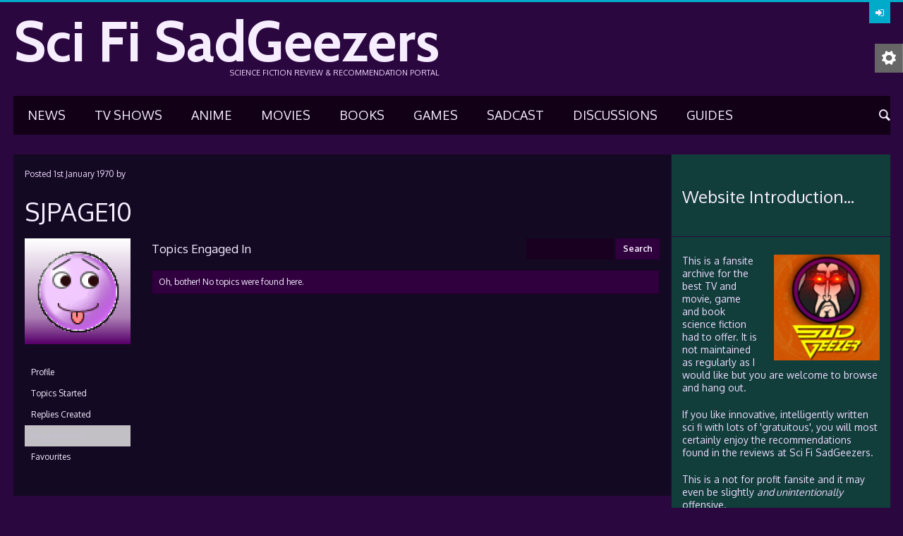

--- FILE ---
content_type: text/html
request_url: https://sadgeezer.com/forums/users/sjpage10/engagements/
body_size: 93686
content:
<!DOCTYPE html>
<html lang="en-GB">
<head>
<meta charset="UTF-8" />
<meta name="viewport" content="width=device-width, initial-scale=1, maximum-scale=1">
<title>sjpage10&#039;s Profile | Sci Fi SadGeezers</title>
<link rel="profile" href="http://gmpg.org/xfn/11" />
<link rel="pingback" href="https://sadgeezer.com/xmlrpc.php" />
<link rel="icon" type="image/x-icon" href="https://www.sadgeezer.com/wp-content/uploads/favicon.ico" />
<!--[if lt IE 9]>
<script src="https://sadgeezer.com/wp-content/themes/puzzles-old/js/html5.js" type="text/javascript"></script>
<![endif]-->
<meta name='robots' content='max-image-preview:large' />
<style>img:is([sizes="auto" i], [sizes^="auto," i]) { contain-intrinsic-size: 3000px 1500px }</style>
<link rel='dns-prefetch' href='//static.addtoany.com' />
<link rel='dns-prefetch' href='//fonts.googleapis.com' />
<link rel="alternate" type="application/rss+xml" title="Sci Fi SadGeezers &raquo; Feed" href="https://sadgeezer.com/feed/" />
<link rel="alternate" type="application/rss+xml" title="Sci Fi SadGeezers &raquo; Comments Feed" href="https://sadgeezer.com/comments/feed/" />
<!-- Stylesheets composer -->
<style type="text/css">
/*
* jReject (jQuery Browser Rejection Plugin)
* Version 1.0.0
* URL: http://jreject.turnwheel.com/
* Description: jReject is a easy method of rejecting specific browsers on your site
* Author: Steven Bower (TurnWheel Designs) http://turnwheel.com/
* Copyright: Copyright (c) 2009-2011 Steven Bower under dual MIT/GPL license.
*/
#jr_overlay {
top: 0;
left: 0;
padding: 0;
margin: 0;
z-index: 2147483646;
position: absolute;
}
#jr_wrap {
position: absolute;
text-align: center;
width: 100%;
z-index: 2147483647;
padding: 0;
margin: 0;
}
#jr_inner {
font-family: "Lucida Grande","Lucida Sans Unicode",Arial,Verdana,sans-serif;
font-size: 12px;
background: #FFF;
border: 1px solid #CCC;
color: #4F4F4F;
margin: 0 auto;
height: auto;
padding: 20px;
position: relative;
}
#jr_header {
display: block;
color: #333;
padding: 5px;
padding-bottom: 0;
margin: 0;
font-family: Helvetica,Arial,sans-serif;
font-weight: bold;
text-align: left;
font-size: 1.3em;
margin-bottom: 0.5em;
}
#jr_inner p {
text-align: left;
padding: 5px;
margin: 0;
}
#jr_inner ul {
list-style-image: none;
list-style-position: outside;
list-style-type: none;
margin: 0;
padding: 0;
}
#jr_inner ul li {
cursor: pointer;
float: left;
width: 120px;
height: 122px;
margin: 0 10px 10px 10px;
padding: 0;
text-align: center;
}
#jr_inner li a {
color: #333;
font-size: 0.8em;
text-decoration: none;
padding: 0;
margin: 0;
}
#jr_inner li a:hover {
text-decoration: underline;
}
#jr_inner .jr_icon {
width: 100px;
height: 100px;
margin: 1px auto;
padding: 0;
background: transparent no-repeat scroll left top;
cursor: pointer;
}
#jr_close {
margin: 0 0 0 50px;
clear: both;
text-align: left;
padding: 0;
margin: 0;
}
#jr_close a {
color: #000;
display: block;
width: auto;
margin: 0;
padding: 0;
text-decoration: underline;
}
#jr_close p {
padding: 10px 0 0 0;
margin: 0;
}
@font-face {
font-family: 'fontello';
src: url('https://sadgeezer.com/wp-content/themes/puzzles-old/includes/fontello/css/../font/fontello.eot?40464444');
src: url('https://sadgeezer.com/wp-content/themes/puzzles-old/includes/fontello/css/../font/fontello.eot?40464444#iefix') format('embedded-opentype'),
url('https://sadgeezer.com/wp-content/themes/puzzles-old/includes/fontello/css/../font/fontello.woff?40464444') format('woff'),
url('https://sadgeezer.com/wp-content/themes/puzzles-old/includes/fontello/css/../font/fontello.ttf?40464444') format('truetype'),
url('https://sadgeezer.com/wp-content/themes/puzzles-old/includes/fontello/css/../font/fontello.svg?40464444#fontello') format('svg');
font-weight: normal;
font-style: normal;
}
/* Chrome hack: SVG is rendered more smooth in Windozze. 100% magic, uncomment if you need it. */
/* Note, that will break hinting! In other OS-es font will be not as sharp as it could be */
/*
@media screen and (-webkit-min-device-pixel-ratio:0) {
@font-face {
font-family: 'fontello';
src: url('https://sadgeezer.com/wp-content/themes/puzzles-old/includes/fontello/css/../font/fontello.svg?40464444#fontello') format('svg');
}
}
*/
[class^="icon-"]:before, [class*=" icon-"]:before {
font-family: "fontello";
font-style: normal;
font-weight: normal;
speak: none;
-webkit-font-smoothing: antialiased;	/*subpixel-antialiased;*/
display: inline-block;
text-decoration: inherit;
width: 1em;
margin-right: .2em;
text-align: center;
/* opacity: .8; */
/* For safety - reset parent styles, that can break glyph codes*/
font-variant: normal;
text-transform: none;
/* fix buttons height, for twitter bootstrap */
line-height: 1em;
/* Animation center compensation - margins should be symmetric */
/* remove if not needed */
margin-left: .2em;
/* you can be more comfortable with increased icons size */
/* font-size: 120%; */
/* Uncomment for 3D effect */
/* text-shadow: 1px 1px 1px rgba(127, 127, 127, 0.3); */
}
.icon-plus:before { content: '\e810'; } /* '' */
.icon-minus:before { content: '\e811'; } /* '' */
.icon-info:before { content: '\e87e'; } /* '' */
.icon-level-up:before { content: '\e909'; } /* '' */
.icon-level-down:before { content: '\e90a'; } /* '' */
.icon-switch:before { content: '\e908'; } /* '' */
.icon-infinity:before { content: '\e88f'; } /* '' */
.icon-plus-squared:before { content: '\e80c'; } /* '' */
.icon-home-1:before { content: '\e91a'; } /* '' */
.icon-home:before { content: '\e813'; } /* '' */
.icon-keyboard:before { content: '\e882'; } /* '' */
.icon-erase:before { content: '\e88b'; } /* '' */
.icon-pause:before { content: '\e837'; } /* '' */
.icon-pause-1:before { content: '\e8df'; } /* '' */
.icon-fast-fw:before { content: '\e8da'; } /* '' */
.icon-fast-forward:before { content: '\e83b'; } /* '' */
.icon-fast-bw:before { content: '\e8d9'; } /* '' */
.icon-fast-backward:before { content: '\e83c'; } /* '' */
.icon-to-end-1:before { content: '\e8de'; } /* '' */
.icon-to-end:before { content: '\e839'; } /* '' */
.icon-to-start:before { content: '\e83a'; } /* '' */
.icon-to-start-1:before { content: '\e8dc'; } /* '' */
.icon-hourglass:before { content: '\e826'; } /* '' */
.icon-stop:before { content: '\e836'; } /* '' */
.icon-stop-1:before { content: '\e8e0'; } /* '' */
.icon-up-dir:before { content: '\e8f1'; } /* '' */
.icon-play:before { content: '\e835'; } /* '' */
.icon-right-dir:before { content: '\e8f0'; } /* '' */
.icon-down-dir:before { content: '\e8ee'; } /* '' */
.icon-left-dir:before { content: '\e8ef'; } /* '' */
.icon-adjust:before { content: '\e89a'; } /* '' */
.icon-cloud:before { content: '\e8ba'; } /* '' */
.icon-star:before { content: '\e801'; } /* '' */
.icon-star-empty:before { content: '\e804'; } /* '' */
.icon-left-hand:before { content: '\e8e2'; } /* '' */
.icon-up-hand:before { content: '\e8e3'; } /* '' */
.icon-right-hand:before { content: '\e8e1'; } /* '' */
.icon-down-hand:before { content: '\e8e4'; } /* '' */
.icon-menu:before { content: '\e880'; } /* '' */
.icon-moon:before { content: '\e878'; } /* '' */
.icon-heart-empty:before { content: '\e803'; } /* '' */
.icon-heart-1:before { content: '\e80e'; } /* '' */
.icon-note:before { content: '\e86d'; } /* '' */
.icon-note-beamed:before { content: '\e80f'; } /* '' */
.icon-layout:before { content: '\e86c'; } /* '' */
.icon-flag-1:before { content: '\e8f9'; } /* '' */
.icon-flag:before { content: '\e8b8'; } /* '' */
.icon-tools:before { content: '\e825'; } /* '' */
.icon-cog-1:before { content: '\e911'; } /* '' */
.icon-cog:before { content: '\e824'; } /* '' */
.icon-attention:before { content: '\e89f'; } /* '' */
.icon-flash:before { content: '\e859'; } /* '' */
.icon-record:before { content: '\e838'; } /* '' */
.icon-cloud-thunder:before { content: '\e8e5'; } /* '' */
.icon-cog-alt:before { content: '\e90f'; } /* '' */
.icon-tape:before { content: '\e84c'; } /* '' */
.icon-flight:before { content: '\e876'; } /* '' */
.icon-mail-1:before { content: '\e8af'; } /* '' */
.icon-mail:before { content: '\e802'; } /* '' */
.icon-edit:before { content: '\e8a9'; } /* '' */
.icon-pencil:before { content: '\e858'; } /* '' */
.icon-feather:before { content: '\e818'; } /* '' */
.icon-check:before { content: '\e87f'; } /* '' */
.icon-cancel:before { content: '\e809'; } /* '' */
.icon-cancel-circled:before { content: '\e80d'; } /* '' */
.icon-help:before { content: '\e87d'; } /* '' */
.icon-quote:before { content: '\e81d'; } /* '' */
.icon-plus-circled:before { content: '\e80a'; } /* '' */
.icon-minus-circled:before { content: '\e80b'; } /* '' */
.icon-right:before { content: '\e833'; } /* '' */
.icon-direction:before { content: '\e8b9'; } /* '' */
.icon-forward:before { content: '\e81c'; } /* '' */
.icon-ccw:before { content: '\e83e'; } /* '' */
.icon-cw:before { content: '\e83f'; } /* '' */
.icon-left:before { content: '\e832'; } /* '' */
.icon-up:before { content: '\e834'; } /* '' */
.icon-down:before { content: '\e831'; } /* '' */
.icon-eject:before { content: '\e8d8'; } /* '' */
.icon-list-add:before { content: '\e841'; } /* '' */
.icon-list:before { content: '\e87b'; } /* '' */
.icon-left-bold:before { content: '\e8eb'; } /* '' */
.icon-right-bold:before { content: '\e8ec'; } /* '' */
.icon-up-bold:before { content: '\e8ed'; } /* '' */
.icon-down-bold:before { content: '\e8ea'; } /* '' */
.icon-user-add:before { content: '\e897'; } /* '' */
.icon-help-circled:before { content: '\e812'; } /* '' */
.icon-info-circled:before { content: '\e819'; } /* '' */
.icon-eye:before { content: '\e815'; } /* '' */
.icon-tag-1:before { content: '\e91e'; } /* '' */
.icon-tag:before { content: '\e816'; } /* '' */
.icon-tags:before { content: '\e91f'; } /* '' */
.icon-camera-alt:before { content: '\e916'; } /* '' */
.icon-reply:before { content: '\e81b'; } /* '' */
.icon-print:before { content: '\e881'; } /* '' */
.icon-print-1:before { content: '\e8a8'; } /* '' */
.icon-retweet:before { content: '\e81e'; } /* '' */
.icon-comment-1:before { content: '\e8ab'; } /* '' */
.icon-comment:before { content: '\e817'; } /* '' */
.icon-chat-1:before { content: '\e912'; } /* '' */
.icon-chat:before { content: '\e906'; } /* '' */
.icon-vcard:before { content: '\e883'; } /* '' */
.icon-address:before { content: '\e884'; } /* '' */
.icon-location:before { content: '\e885'; } /* '' */
.icon-map:before { content: '\e81a'; } /* '' */
.icon-compass:before { content: '\e886'; } /* '' */
.icon-trash-1:before { content: '\e8f4'; } /* '' */
.icon-trash:before { content: '\e821'; } /* '' */
.icon-doc-1:before { content: '\e922'; } /* '' */
.icon-doc-inv:before { content: '\e923'; } /* '' */
.icon-doc-alt:before { content: '\e924'; } /* '' */
.icon-doc-inv-alt:before { content: '\e925'; } /* '' */
.icon-archive:before { content: '\e8a0'; } /* '' */
.icon-rss:before { content: '\e822'; } /* '' */
.icon-share:before { content: '\e888'; } /* '' */
.icon-basket:before { content: '\e887'; } /* '' */
.icon-shareable:before { content: '\e86f'; } /* '' */
.icon-login:before { content: '\e8a3'; } /* '' */
.icon-login-1:before { content: '\e8d5'; } /* '' */
.icon-logout-1:before { content: '\e8d6'; } /* '' */
.icon-logout:before { content: '\e8a2'; } /* '' */
.icon-volume:before { content: '\e8f2'; } /* '' */
.icon-window:before { content: '\e88a'; } /* '' */
.icon-chart-pie:before { content: '\e88e'; } /* '' */
.icon-air:before { content: '\e8a6'; } /* '' */
.icon-database:before { content: '\e849'; } /* '' */
.icon-drive:before { content: '\e869'; } /* '' */
.icon-bucket:before { content: '\e8a4'; } /* '' */
.icon-down-circled:before { content: '\e82a'; } /* '' */
.icon-left-circled:before { content: '\e82b'; } /* '' */
.icon-right-circled:before { content: '\e87c'; } /* '' */
.icon-up-circled:before { content: '\e82c'; } /* '' */
.icon-down-open:before { content: '\e82d'; } /* '' */
.icon-left-open:before { content: '\e82e'; } /* '' */
.icon-right-open:before { content: '\e82f'; } /* '' */
.icon-up-open:before { content: '\e830'; } /* '' */
.icon-to-end-alt:before { content: '\e8dd'; } /* '' */
.icon-to-start-alt:before { content: '\e8db'; } /* '' */
.icon-down-open-big:before { content: '\e902'; } /* '' */
.icon-left-open-big:before { content: '\e903'; } /* '' */
.icon-right-open-big:before { content: '\e904'; } /* '' */
.icon-up-open-big:before { content: '\e905'; } /* '' */
.icon-progress-0:before { content: '\e8e6'; } /* '' */
.icon-progress-1:before { content: '\e8e7'; } /* '' */
.icon-progress-2:before { content: '\e8e8'; } /* '' */
.icon-progress-3:before { content: '\e8e9'; } /* '' */
.icon-back-in-time:before { content: '\e895'; } /* '' */
.icon-network:before { content: '\e8bb'; } /* '' */
.icon-install:before { content: '\e875'; } /* '' */
.icon-lifebuoy:before { content: '\e846'; } /* '' */
.icon-off:before { content: '\e8d4'; } /* '' */
.icon-suitcase:before { content: '\e848'; } /* '' */
.icon-brush:before { content: '\e8c8'; } /* '' */
.icon-paper-plane:before { content: '\e877'; } /* '' */
.icon-magnet:before { content: '\e8c9'; } /* '' */
.icon-gauge:before { content: '\e892'; } /* '' */
.icon-traffic-cone:before { content: '\e857'; } /* '' */
.icon-spin2:before { content: '\e918'; } /* '' */
.icon-spin3:before { content: '\e919'; } /* '' */
.icon-spin5:before { content: '\e917'; } /* '' */
.icon-bookmark-empty:before { content: '\e91d'; } /* '' */
.icon-rss-1:before { content: '\e8f3'; } /* '' */
.icon-docs:before { content: '\e8f6'; } /* '' */
.icon-sort:before { content: '\e901'; } /* '' */
.icon-mail-alt:before { content: '\e8b0'; } /* '' */
.icon-comment-empty:before { content: '\e8ac'; } /* '' */
.icon-bell-alt:before { content: '\e8ae'; } /* '' */
.icon-doc-text:before { content: '\e8f7'; } /* '' */
.icon-desktop:before { content: '\e8c0'; } /* '' */
.icon-laptop:before { content: '\e8c1'; } /* '' */
.icon-tablet:before { content: '\e8c2'; } /* '' */
.icon-mobile-1:before { content: '\e8c3'; } /* '' */
.icon-folder-empty:before { content: '\e920'; } /* '' */
.icon-folder-open-empty:before { content: '\e921'; } /* '' */
.icon-smile:before { content: '\e8c5'; } /* '' */
.icon-frown:before { content: '\e8c6'; } /* '' */
.icon-meh:before { content: '\e8c7'; } /* '' */
.icon-keyboard-1:before { content: '\e8aa'; } /* '' */
.icon-flag-empty:before { content: '\e8fa'; } /* '' */
.icon-flag-checkered:before { content: '\e8f8'; } /* '' */
.icon-mic-1:before { content: '\e90b'; } /* '' */
.icon-mute:before { content: '\e90c'; } /* '' */
.icon-lock-open-alt:before { content: '\e8b2'; } /* '' */
.icon-euro:before { content: '\e8d3'; } /* '' */
.icon-pound:before { content: '\e8d2'; } /* '' */
.icon-dollar:before { content: '\e8d1'; } /* '' */
.icon-rupee:before { content: '\e8d0'; } /* '' */
.icon-yen:before { content: '\e8cf'; } /* '' */
.icon-renminbi:before { content: '\e8ce'; } /* '' */
.icon-won:before { content: '\e8cd'; } /* '' */
.icon-bitcoin:before { content: '\e8cc'; } /* '' */
.icon-youtube:before { content: '\e86e'; } /* '' */
.icon-youtube-play:before { content: '\e90e'; } /* '' */
.icon-female:before { content: '\e8fb'; } /* '' */
.icon-male:before { content: '\e8fc'; } /* '' */
.icon-github:before { content: '\e854'; } /* '' */
.icon-flickr:before { content: '\e855'; } /* '' */
.icon-vimeo:before { content: '\e856'; } /* '' */
.icon-twitter:before { content: '\e84d'; } /* '' */
.icon-facebook:before { content: '\e84e'; } /* '' */
.icon-gplus:before { content: '\e84f'; } /* '' */
.icon-pinterest:before { content: '\e850'; } /* '' */
.icon-tumblr:before { content: '\e851'; } /* '' */
.icon-linkedin:before { content: '\e852'; } /* '' */
.icon-dribbble:before { content: '\e853'; } /* '' */
.icon-stumbleupon:before { content: '\e85d'; } /* '' */
.icon-lastfm:before { content: '\e85e'; } /* '' */
.icon-rdio:before { content: '\e85f'; } /* '' */
.icon-qq:before { content: '\e860'; } /* '' */
.icon-instagram:before { content: '\e868'; } /* '' */
.icon-dropbox:before { content: '\e8b4'; } /* '' */
.icon-skype:before { content: '\e85b'; } /* '' */
.icon-renren:before { content: '\e867'; } /* '' */
.icon-sina-weibo:before { content: '\e8ca'; } /* '' */
.icon-paypal:before { content: '\e85c'; } /* '' */
.icon-picasa:before { content: '\e8b5'; } /* '' */
.icon-soundcloud:before { content: '\e866'; } /* '' */
.icon-mixi:before { content: '\e8b6'; } /* '' */
.icon-behance:before { content: '\e865'; } /* '' */
.icon-google-circles:before { content: '\e8cb'; } /* '' */
.icon-vkontakte:before { content: '\e85a'; } /* '' */
.icon-picture:before { content: '\e808'; } /* '' */
.icon-picture-1:before { content: '\e915'; } /* '' */
.icon-globe:before { content: '\e845'; } /* '' */
.icon-globe-1:before { content: '\e8c4'; } /* '' */
.icon-leaf:before { content: '\e879'; } /* '' */
.icon-graduation-cap:before { content: '\e84b'; } /* '' */
.icon-mic:before { content: '\e827'; } /* '' */
.icon-videocam:before { content: '\e914'; } /* '' */
.icon-headphones:before { content: '\e90d'; } /* '' */
.icon-ticket:before { content: '\e8a7'; } /* '' */
.icon-video:before { content: '\e806'; } /* '' */
.icon-video-1:before { content: '\e913'; } /* '' */
.icon-target:before { content: '\e87a'; } /* '' */
.icon-trophy:before { content: '\e843'; } /* '' */
.icon-award:before { content: '\e890'; } /* '' */
.icon-thumbs-up:before { content: '\e89c'; } /* '' */
.icon-thumbs-up-1:before { content: '\e8be'; } /* '' */
.icon-thumbs-down:before { content: '\e89d'; } /* '' */
.icon-thumbs-down-1:before { content: '\e8bf'; } /* '' */
.icon-bag:before { content: '\e89b'; } /* '' */
.icon-user:before { content: '\e805'; } /* '' */
.icon-user-1:before { content: '\e8fd'; } /* '' */
.icon-users:before { content: '\e864'; } /* '' */
.icon-users-1:before { content: '\e8fe'; } /* '' */
.icon-lamp:before { content: '\e828'; } /* '' */
.icon-water:before { content: '\e891'; } /* '' */
.icon-droplet:before { content: '\e84a'; } /* '' */
.icon-monitor:before { content: '\e8ff'; } /* '' */
.icon-briefcase:before { content: '\e847'; } /* '' */
.icon-floppy:before { content: '\e86a'; } /* '' */
.icon-folder:before { content: '\e871'; } /* '' */
.icon-doc:before { content: '\e8f5'; } /* '' */
.icon-calendar:before { content: '\e889'; } /* '' */
.icon-chart-bar:before { content: '\e88c'; } /* '' */
.icon-clipboard:before { content: '\e86b'; } /* '' */
.icon-pin:before { content: '\e8b3'; } /* '' */
.icon-attach:before { content: '\e8b7'; } /* '' */
.icon-book-1:before { content: '\e874'; } /* '' */
.icon-book:before { content: '\e870'; } /* '' */
.icon-book-open:before { content: '\e81f'; } /* '' */
.icon-phone:before { content: '\e823'; } /* '' */
.icon-megaphone:before { content: '\e8a5'; } /* '' */
.icon-upload:before { content: '\e8bd'; } /* '' */
.icon-download:before { content: '\e8bc'; } /* '' */
.icon-newspaper:before { content: '\e820'; } /* '' */
.icon-mobile:before { content: '\e900'; } /* '' */
.icon-signal-1:before { content: '\e8d7'; } /* '' */
.icon-signal:before { content: '\e842'; } /* '' */
.icon-camera:before { content: '\e807'; } /* '' */
.icon-shuffle:before { content: '\e83d'; } /* '' */
.icon-loop:before { content: '\e907'; } /* '' */
.icon-arrows-ccw:before { content: '\e840'; } /* '' */
.icon-light-down:before { content: '\e899'; } /* '' */
.icon-light-up:before { content: '\e829'; } /* '' */
.icon-volume-off:before { content: '\e862'; } /* '' */
.icon-volume-down:before { content: '\e863'; } /* '' */
.icon-volume-up:before { content: '\e861'; } /* '' */
.icon-battery:before { content: '\e894'; } /* '' */
.icon-search:before { content: '\e800'; } /* '' */
.icon-key:before { content: '\e844'; } /* '' */
.icon-lock:before { content: '\e872'; } /* '' */
.icon-lock-1:before { content: '\e8b1'; } /* '' */
.icon-lock-open-1:before { content: '\e91b'; } /* '' */
.icon-lock-open:before { content: '\e873'; } /* '' */
.icon-bell-1:before { content: '\e8ad'; } /* '' */
.icon-bell:before { content: '\e89e'; } /* '' */
.icon-bookmark:before { content: '\e91c'; } /* '' */
.icon-link:before { content: '\e814'; } /* '' */
.icon-flashlight:before { content: '\e896'; } /* '' */
.icon-wrench:before { content: '\e910'; } /* '' */
.icon-chart-area:before { content: '\e88d'; } /* '' */
.icon-clock:before { content: '\e898'; } /* '' */
.icon-rocket:before { content: '\e893'; } /* '' */
.icon-block:before { content: '\e8a1'; } /* '' */
/*
Animation example, for spinners
*/
.animate-spin {
-moz-animation: spin 2s infinite linear;
-o-animation: spin 2s infinite linear;
-webkit-animation: spin 2s infinite linear;
animation: spin 2s infinite linear;
display: inline-block;
}
@-moz-keyframes spin {
0% {
-moz-transform: rotate(0deg);
-o-transform: rotate(0deg);
-webkit-transform: rotate(0deg);
transform: rotate(0deg);
}
100% {
-moz-transform: rotate(359deg);
-o-transform: rotate(359deg);
-webkit-transform: rotate(359deg);
transform: rotate(359deg);
}
}
@-webkit-keyframes spin {
0% {
-moz-transform: rotate(0deg);
-o-transform: rotate(0deg);
-webkit-transform: rotate(0deg);
transform: rotate(0deg);
}
100% {
-moz-transform: rotate(359deg);
-o-transform: rotate(359deg);
-webkit-transform: rotate(359deg);
transform: rotate(359deg);
}
}
@-o-keyframes spin {
0% {
-moz-transform: rotate(0deg);
-o-transform: rotate(0deg);
-webkit-transform: rotate(0deg);
transform: rotate(0deg);
}
100% {
-moz-transform: rotate(359deg);
-o-transform: rotate(359deg);
-webkit-transform: rotate(359deg);
transform: rotate(359deg);
}
}
@-ms-keyframes spin {
0% {
-moz-transform: rotate(0deg);
-o-transform: rotate(0deg);
-webkit-transform: rotate(0deg);
transform: rotate(0deg);
}
100% {
-moz-transform: rotate(359deg);
-o-transform: rotate(359deg);
-webkit-transform: rotate(359deg);
transform: rotate(359deg);
}
}
@keyframes spin {
0% {
-moz-transform: rotate(0deg);
-o-transform: rotate(0deg);
-webkit-transform: rotate(0deg);
transform: rotate(0deg);
}
100% {
-moz-transform: rotate(359deg);
-o-transform: rotate(359deg);
-webkit-transform: rotate(359deg);
transform: rotate(359deg);
}
}
@charset 'utf-8';
/*
Theme Name: Puzzles
Theme URI: http://puzzles.themerex.net/
Author: themerex
Author URI: http://themerex.net/
Description: Description
Version: 4.1
License: GNU General Public License
License URI: license.txt
*/
/* Reset
-------------------------------------------------------------- */
html, body, div, span, applet, object, iframe,
h1, h2, h3, h4, h5, h6, p, blockquote, pre,
a, abbr, acronym, address, big, cite, code,
del, dfn, em, font, ins, kbd, q, s, samp,
small, strike, strong, sub, sup, tt, var,
dl, dt, dd, ol, ul, li,
fieldset, form, label, legend,
table, caption, tbody, tfoot, thead, tr, th, td {
border: 0;
font-family: inherit;
font-size: 100%;
font-style: inherit;
font-weight: inherit;
margin: 0;
outline: 0;
padding: 0;
vertical-align: baseline;
-webkit-font-smoothing: antialiased;
}
html {
font-size: 62.5%; 					/* Corrects text resizing oddly in IE6/7 when body font-size is set using em units http://clagnut.com/blog/348/#c790 */
overflow-y: scroll; 				/* Keeps page centred in all browsers regardless of content height */
-webkit-text-size-adjust: 100%; 	/* Prevents iOS text size adjust after orientation change, without disabling user zoom */
-ms-text-size-adjust: 100%; 		/* www.456bereastreet.com/archive/201012/controlling_text_size_in_safari_for_ios_without_disabling_user_zoom/ */
}
.clearboth:after {
width: 100%;
content: "";
display: block;
clear: both;
}
.clear {
width: 100%;
clear: both;
}
.visible {
display:block;
visibility:visible;
}
::selection {
background: #a2a9ae; /* Safari */
color: #fff;
}
::-moz-selection {
background: #a2a9ae; /* Firefox */
color: #fff;
}
/* Basic tags settings
-------------------------------------------------------------- */
body, button, input, select, textarea {
background: #fff;
color: #666666;
outline: none;
font-family: Oxygen, sans-serif;
font-size: 14px;
line-height: 18px;
}
article, aside, details, figcaption, figure, footer, header, hgroup, nav, section {
display: block;
}
table {
border-collapse:collapse;
border-spacing: 0;
}
caption, th {
font-weight: bold;
text-align: center;
}
td {
font-weight: normal;
text-align: left;
}
blockquote:before, blockquote:after,
q:before, q:after {
content: "";
}
blockquote, q {
quotes: "" "";
}
h1,h2,h3,h4,h5,h6 {
/*clear: both;*/
color:#222222;
font-weight:normal;
}
h1 {	font-size: 36px; line-height:42px; margin:30px 0 20px 0; }
h2 {	font-size: 24px; line-height:30px; margin:20px 0 16px 0; }
h3 {	font-size: 18px; line-height:24px; margin:16px 0 14px 0; }
h4 {	font-size: 16px; line-height:20px; margin:14px 0 12px 0; }
h5 {	font-size: 14px; line-height:18px; margin:12px 0 10px 0; font-weight:bold; }
h6 {	font-size: 12px; line-height:16px; margin:10px 0 6px 0; font-weight:bold; }
p {
margin-bottom: 20px;
}
ul, ol {
margin: 0 0 20px 20px;
}
li > ul,
li > ol {
margin-bottom: 0;
}
ul {
list-style: disc;
}
ol {
list-style: decimal;
}
dt {
font-weight: bold;
}
dd {
margin: 0 0 1.5em 1.5em;
}
b, strong {
font-weight: bold;
}
dfn, cite, em, i {
font-style: italic;
}
blockquote {
font-size:24px;
line-height:30px;
margin: 0 0 20px 0;
padding: 10px;
}
blockquote p {
margin:2px 0;
}
address {
margin: 0 0 1.5em;
}
pre {
font-family: "Courier New", Courier, monospace;
overflow: auto;
max-width: 100%;
}
code, kbd, tt, var {
font-family: "Courier New", Courier, monospace;
}
abbr, acronym {
border-bottom: 1px dotted #666;
cursor: help;
}
mark, ins {
background-color:transparent;
text-decoration: none;
font-style:italic;
font-weight:bold;
}
sup,
sub {
font-size: 75%;
height: 0;
line-height: 0;
position: relative;
vertical-align: baseline;
}
sup {
bottom: 1ex;
}
sub {
top: .5ex;
}
small {
font-size: 75%;
}
big {
font-size: 125%;
}
figure {
margin: 0;
overflow: hidden;
position: relative;
}
figure img {
vertical-align: top;
width:100%;
height:auto;
}
figure figcaption {
-webkit-transition: all ease .2s;
-moz-transition: all ease .2s;
-ms-transition: all ease .2s;
-o-transition: all ease .2s;
transition: all ease .2s;
position: absolute;
bottom: 5px;
right: 5px;
left: 5px;
background:#000000;
filter:progid:DXImageTransform.Microsoft.Alpha(opacity=50);
opacity: 0.5;
font-size: 13px;
line-height: 19px;
color: #fff;
padding: 5px 9px 4px;
}
figure:hover figcaption {
margin-bottom: -30px;
}
img {
height: auto;
max-width: 100%;
}
/* Form fields settings
-------------------------------------------------------------- */
button,
input,
select,
textarea {
font-size: 100%;	/* Corrects font size not being inherited in all browsers */
margin: 0;			/* Addresses margins set differently in IE6/7, F3/4, S5, Chrome */
vertical-align: baseline; /* Improves appearance and consistency in all browsers */
}
button,
input {
line-height: normal; /* Addresses FF3/4 setting line-height using !important in the UA stylesheet */
}
button,
html input[type="button"],
input[type="reset"],
input[type="submit"] {
font-weight: bold;
cursor: pointer;
padding: 0 10px;
}
input[type="text"],
input[type="email"],
input[type="password"],
input[type="search"],
button,
html input[type="button"],
input[type="reset"],
input[type="submit"] {
height: 30px;
line-height: 30px;
}
input[type="checkbox"],
input[type="radio"] {
-webkit-box-sizing: border-box;
-moz-box-sizing: border-box;
box-sizing: border-box; /* Addresses box sizing set to content-box in IE8/9 */
padding: 0; /* Addresses excess padding in IE8/9 */
}
input[type="search"] {
-webkit-appearance: none; /* Addresses appearance set to searchfield in S5, Chrome */
}
input[type="search"]::-webkit-search-decoration { /* Corrects inner padding displayed oddly in S5, Chrome on OSX */
-webkit-appearance: none;
}
button::-moz-focus-inner,
input::-moz-focus-inner { /* Corrects inner padding and border displayed oddly in FF3/4 www.sitepen.com/blog/2008/05/14/the-devils-in-the-details-fixing-dojos-toolbar-buttons/ */
border: 0;
padding: 0;
}
input[type="text"],
input[type="email"],
input[type="password"],
input[type="search"],
textarea {
outline: none;
font-size: 12px;
resize: none;
-webkit-appearance: none;
padding: 0 6px;
}
input[type="text"]:focus,
input[type="email"]:focus,
input[type="password"]:focus,
input[type="search"]:focus,
textarea:focus {
outline: none;
}
textarea {
overflow: auto; /* Removes default vertical scrollbar in IE6/7/8/9 */
vertical-align: top; /* Improves readability and alignment in all browsers */
padding: 3px;
height:70px;
line-height: 18px;
}
/* Screen readers
-------------------------------------------------------------- */
.screen-reader-text {
clip: rect(1px, 1px, 1px, 1px);
position: absolute !important;
}
.screen-reader-text:hover,
.screen-reader-text:active,
.screen-reader-text:focus {
background-color: #f1f1f1;
border-radius: 3px;
box-shadow: 0 0 2px 2px rgba(0, 0, 0, 0.6);
clip: auto !important;
color: #21759b;
display: block;
font-size: 14px;
font-weight: bold;
height: auto;
left: 5px;
line-height: normal;
padding: 15px 23px 14px;
text-decoration: none;
top: 5px;
width: auto;
z-index: 100000; /* Above WP toolbar */
}
/* Links
-------------------------------------------------------------- */
a {
color: #00bcff;
text-decoration:none;
}
a:hover {
color: #00c6ff;
}
a:visited {
color: #00bcff;
}
a,
a:hover,
a:focus,
a:active {
outline: 0;
}
a img {
border: 0;
}
/* WP Styles
-------------------------------------------------------------- */
.alignleft {
display: inline;
float: left;
margin-right: 1.5em;
}
.alignright {
display: inline;
float: right;
margin-left: 1.5em;
}
.aligncenter {
clear: both;
display: block !important;
margin: 0 auto;
}
.sticky {}
.gallery-caption {}
.bypostauthor {}
.wp-caption {
position: relative;
overflow:hidden;
max-width:100%;
}
.wp-caption a[class*="prettyPhoto"] {
display: block;
}
.wp-caption a[class*="prettyPhoto"] img {
vertical-align: top;
}
.wp-caption .wp-caption-text,
.wp-caption .wp-caption-dd {
position: absolute;
overflow:hidden;
bottom: 0;
left: 0;
right: 0;
padding: 6px 10px 7px;
color: #fff;
margin-bottom: 0;
background-color: rgba(0,0,0,0.4);
font-size:11px;
line-height:13px;
-webkit-transition: all ease .2s;
-moz-transition: all ease .2s;
-ms-transition: all ease .2s;
-o-transition: all ease .2s;
transition: all ease .2s;
}
.wp-caption:hover .wp-caption-text,
.wp-caption:hover .wp-caption-dd {
margin-bottom:-50px;
}
/* Page settings
-------------------------------------------------------------- */
.boxed #page {
width: 1350px;
margin:0 auto;
-webkit-box-shadow: 0px 0px 5px 1px rgba(0, 0, 0, 0.2);
-moz-box-shadow:    0px 0px 5px 1px rgba(0, 0, 0, 0.2);
box-shadow:         0px 0px 5px 1px rgba(0, 0, 0, 0.2);	
}
/* Content and sidebar area*/
#main_inner {
margin:0 auto;
position:relative;
}
body:not(.fullwidth) #main_inner {						width: 1243px; }
body:not(.fullwidth) .with_sidebar #content {			width: 932px; }
body:not(.fullwidth) .without_sidebar #content {		width: 1243px; }
#sidebar_main {					width:310px; position:relative; z-index:2; }
.left_sidebar #content {		float:right; }
.left_sidebar #sidebar_main {	float:left; margin-right:1px; }
.right_sidebar #content {		float:left; }
.right_sidebar #sidebar_main {	float:right; margin-left:1px; }
.fullwidth #content {
width:100%;
-webkit-box-sizing: border-box;
-moz-box-sizing: border-box;
box-sizing: border-box;
}
.fullwidth .left_sidebar #content {			padding-left:310px; }
.fullwidth .left_sidebar #sidebar_main {	margin-right:-310px; }
.fullwidth .right_sidebar #content {		padding-right:310px; }
.fullwidth .right_sidebar #sidebar_main {	margin-left:-310px; }
/* Video iframes*/
iframe {
max-width: 100%;
vertical-align: top;
}
/* Header
-------------------------------------------------------------- */
header {
padding-bottom:28px;
}
#header_top_inner {
margin:0 auto;
overflow:hidden;
}
body:not(.fullwidth) #header_top_inner {
width: 1243px;
}
#header_top .top_line {
width: 100%;
height:3px;
background-color:
}
#header_top_inner {
position:relative;
overflow:hidden;	
}
#header_top_inner .logo {
float:left;
margin-top:30px;
margin-bottom:20px;
position:relative;
max-width:100%;
}
#header_top_inner .logo_text {
margin-top:16px;
margin-bottom:37px;
}
.logo_text .logo_title {
font-family:Cabin;
font-size:80px;
line-height:80px;
font-weight:bold;
display:inline-block;
position:relative;
}
.logo_text .logo_slogan {
display:block;
position:absolute;
right:0;
bottom:-10px;
text-transform:uppercase;
font-size:11px;
line-height:11px;
}
#header_top_inner #ads_block_top {
clear:right;
float:right;
margin-top:1px;
margin-bottom:20px;
position:relative;
max-height:90px;
max-width:728px;
overflow:hidden;
}
#breadcrumbs_area .breadcrumbs {
float:right;
overflow:hidden;
margin:7px 10px 0 0;
}
.breadcrumbs li {
list-style:none;
float:left;
font-size:12px;
}
.breadcrumbs li+li:before {
content: "/";
display:block;
margin:0 2px;
float:left;
}
#header_top_inner #login_area {
position:relative;
z-index:10000;
float:right;
width:30px;
height:30px;
}
.fullwidth #header_top_inner #login_area {
margin-right:10px;
}
#header_top_inner #login_area a {
display:block;
width:100%;
height:30px;
line-height:30px;
}
#header_top_inner #login_area .link_register {
display:none;
}
/* Middle section
-------------------------------------------------------------- */
#header_middle {
width:100%;
min-height:54px;
}
.menu_fixed:not(.menu_mobile) #header_middle_wrapper {
position:fixed;
top: 0;
left: 0;
z-index:9000;
width:100%;
}
.admin-bar.menu_fixed:not(.menu_mobile) #header_middle_wrapper {
top:28px;
}
.menu_fixed:not(.menu_mobile) #header_middle {
margin:0 auto;
-webkit-box-shadow: 0 1px 5px 1px rgba(0,0,0, .1);
-moz-box-shadow: 0 1px 5px 1px rgba(0,0,0, .1);
box-shadow: 0 1px 5px 1px rgba(0,0,0, .1);	
}
.boxed.menu_fixed:not(.menu_mobile) #header_middle {
width:1350px;
}
#header_middle_fixed {
display:none;
min-height:54px;
}
.menu_fixed:not(.menu_mobile) #header_middle_fixed {
display:block;
}
#header_middle_inner {
margin:0 auto;
position:relative;
}
body:not(.fullwidth) #header_middle_inner {
width: 1243px;
}
/* Main menu */
#mainmenu_area {
width:100%;
position:relative;
z-index:2000;
}
#mainmenu_area:after {
content:"";
display:block;
height:0;
clear:both;
}
#mainmenu {
margin:0;
list-style:none;
}
#mainmenu > li  {
float: left;
text-transform:uppercase;
margin: 0 1px 1px 0;
position:relative;
font-size:18px;
}
#mainmenu > li > a {
display:block;
padding: 0 20px;
height:54px;
line-height:54px;
position:relative;
z-index:2;
}
#mainmenu > li > a .sf-sub-indicator {
display:none;
}
/* Second level*/
#mainmenu > li ul {
position: absolute;
left: 0;
top: 54px;
margin:0;
z-index: 1999;
display: none;
width: 210px;	
}
#mainmenu > li ul li {
float:none;
list-style: none;
position: relative;
font-size: 14px;
line-height: 18px;
}
#mainmenu > li ul li a {
display: block;
font-weight:normal;	
text-transform:uppercase;
padding: 6px 10px;
color: #ffffff;
}
#mainmenu > li ul li + li a {
border-top: 1px solid rgba(255, 255, 255, 0.2);
}
#mainmenu > li ul li > a .sf-sub-indicator {
position:absolute;
right:10px;
}
/* Third level and greater */
#mainmenu > li ul li ul {
left: 211px;
top: 0;
}
#mainmenu > li:nth-child(n+6) ul li ul {
left: -211px;
}
/* Main menu slider */
#mainmenu > li#blob {
position: absolute;
top: 0;
z-index : 1;
background: #0b2b61;
}
/* Main menu substitute on resolution < 800 */
.select-menu {
position: absolute;
z-index:1999;
left:0;
right:0;
}
.select-menu-button {
display:block;
position:absolute;
left:0;
top:0;
right:35px;
height: 30px;
line-height: 30px;
font-size: 14px;
text-transform:uppercase;
padding: 0 6px;
text-align:center;
}
.select-menu-button span {
cursor:pointer;
}
.select-menu-button .icon {
height: 29px;
width: 28px;
right: 0;
background: url(https://sadgeezer.com/wp-content/themes/puzzles-old/images/menu-select.gif) 11px 10px no-repeat;
position: absolute;
pointer-events:none;
}
.select-menu > ul {
position:relative;
top:30px;
}
.select-menu ul  {
list-style:none;
margin:0;
line-height:17px;
font-size:13px;
}
.select-menu ul li a {
display:block;
padding: 6px 8px;
text-align:left;
text-transform:uppercase;
color: #ffffff;
}
.select-menu ul > li ul {
margin-left: 16px;
}
.select-menu ul li a {
border-top: 1px solid rgba(255, 255, 255, 0.2);
}
/* Side menu */
#sidemenu_link {
display:block;
width:52px;
height:52px;
line-height:50px;
text-align:center;
position:absolute;
top:50px;
right:-52px;
}
#sidemenu_link[class*="icon-"]:before {
font-size:42px;
}
#sidemenu_area {
display:block;
height:100%;
width:240px;
position:fixed;
left:0;
top:0;
bottom:0;
margin-left:-240px;
z-index:9999;
}
.admin-bar #sidemenu_area {
top:28px;
}
#sidemenu_scroller_wrapper {
width:100%;
height:100%;
overflow:hidden;
}
#sidemenu_scroller {
height:100%;
overflow:auto;
padding-right:20px;
margin-right:-20px;
}
#sidemenu_area ul {
margin:0;
list-style:none;
font-size:14px;
font-weight:normal;
height:100%;
width:240px;
}
#sidemenu_area ul+ul {
display:block;
position:absolute;
left:0;
top:0;
bottom:0;
margin-left:-240px;
}
#sidemenu_area li  {
text-transform:uppercase;
position:relative;
width:100%;
overflow:hidden;
}
#sidemenu_area li + li  {
border-top: 1px solid rgba(255,255,255,0.2);
}
#sidemenu_area li > a {
display:block;
padding: 14px 0 6px 40px;
min-height:50px;
line-height:22px;
position:relative;
width:100%;
-webkit-box-sizing: border-box;
-moz-box-sizing: border-box;
box-sizing: border-box;
}
#sidemenu_area li.submenu_present > a {
width:190px;
}
#sidemenu_area li > a.submenu_opener {
float:right;
width:50px;
position:absolute;
right:0;
top:0;
bottom:0;
}
#sidemenu_area li > a.submenu_opener:before {
display:block;
line-height:15px;
height:15px;
width:15px;
position:absolute;
top:50%;
left:50%;
margin-top:-8px;
margin-left:-8px;
}
/* Search form */
#header_middle_inner .search_link {
position:absolute;
right:0;
top:0;
display:block;
height:54px;
line-height:54px;
z-index:2000;
}
.fullwidth #header_middle_inner .search_link {
right:15px;
}
#header_middle_inner .search_link [class*="icon-"]:before {
font-size:20px;
}
#header_middle_inner .search_form_area {
position:absolute;
left:0;
right:0;
top:0;
height:54px;
text-align:center;
transform: scale(0);
-webkit-transform: scale(0);
z-index:2001;
}
#header_middle_inner .search_form_area.shown {
animation: zoomin .3s;
transform: scale(1);
-webkit-transform: scale(1);	
z-index:2001;
}
#header_middle_inner .search_form_area.hidden {
animation: zoomout .3s;
}
#header_middle_inner .search_form_area .search_close {
position:absolute;
right:0;
top:0;
display:block;
height:54px;
line-height:54px;
}
.fullwidth #header_middle_inner .search_form_area .search_close {
right:15px;
}
#header_middle_inner .search_form_area .search_close [class*="icon-"]:before {
font-size:20px;
}
#header_middle_inner .search_form .search_field {
width:620px;
height:54px;
line-height:54px;
display:inline-block;
margin-right:1px;
font-size:18px;
}
/* Main slider
-------------------------------------------------------------- */
#main_slider_inner {
padding-bottom:1px;
}
.main_slider_fixed #main_slider_inner {
width: 1243px;
margin:0 auto;
}
#main_slider_inner .sc_slider_flex .slides {
min-height:450px;
background-image:url(https://sadgeezer.com/wp-content/themes/puzzles-old/images/preloader-1.gif);
background-position:center center;
background-repeat:no-repeat;
}
#main_slider_inner .sc_slider_flex .slides li {
min-height:450px;
background-size:cover;
background-position:center center;
background-repeat:no-repeat;
}
#main_slider_inner .sc_slider_flex .slides li a {
display:block;
}
#main_slider_inner .sc_slider_flex .slides li > a {
min-height:450px;
}
.fullwidth #main_slider_inner .sc_slider_flex .slides li,
.fullwidth #main_slider_inner .sc_slider_flex .slides li a {
min-height:600px;
}
.fullwidth #main_slider_inner .sc_slider_flex .slides li,
.fullwidth #main_slider_inner .sc_slider_flex .slides li > a {
min-height:600px;
}
.sc_slider_flex .sc_slider_info {
max-width:590px;
min-width:280px;
max-height:200px;
padding:15px;
overflow:hidden;
position:absolute;
right:0;
bottom:0;
background-color:rgba(0,0,0,0.8);
-webkit-transition: all ease .5s .5s;
-moz-transition: all ease .5s .5s;
-ms-transition: all ease .5s .5s;
-o-transition: all ease .5s .5s;
transition: all ease .5s .5s;
margin-bottom:0;
}
.sc_slider_flex:hover .sc_slider_info.sc_slider_info_fixed,
.sc_slider_flex:hover .sc_slider_info:hover,
.sc_slider_flex .sc_slider_info:hover {
margin-bottom:0;
}
.sc_slider_flex:hover .sc_slider_info {
-webkit-transition: all ease .5s;
-moz-transition: all ease .5s;
-ms-transition: all ease .5s;
-o-transition: all ease .5s;
transition: all ease .5s;
margin-bottom:-230px;
}
.sc_slider_flex .slides li .sc_slider_info a {
display:inline;
min-height:0;
color:#ffffff;
}
.sc_slider_flex .slides li .sc_slider_info a:hover {
color:#bbbbbb;
}
.sc_slider_flex .sc_slider_info .sc_slider_subtitle {
margin:0 0 4px;
text-transform:uppercase;
font-size:30px;
color: #ffffff;
}
.sc_slider_flex .sc_slider_info .sc_slider_reviews {
margin:0 0 4px;
}
.sc_slider_flex .sc_slider_info .sc_slider_reviews.after_category {
display:inline-block;
position: relative;
margin:0 0 0 2px;
top: -10px;
}
.sc_slider_flex .sc_slider_info .sc_slider_descr {
color:#ffffff;
}
.sc_slider_flex .sc_slider_info .sc_slider_category {
display:inline-block;
vertical-align:top;
text-transform:uppercase;
position:relative;
left:-15px;
top:-15px;
max-width:50%;
min-width:135px;
height: 40px;
line-height:40px;
padding:0 10px;
text-align:center;
}
/* Google map
-------------------------------------------------------------- */
#main_map_inner {
padding-bottom:1px;
}
.main_map_fixed #main_map_inner {
width: 1243px;
margin:0 auto;
}
/* Blog streampage
-------------------------------------------------------------- */
/* Common settings */
.image_wrapper {
overflow:hidden;
position:relative;
}
.image_wrapper img {
width:100%;
height:auto;
vertical-align:top;
}
#content .post_format_quote blockquote {
padding:0;
background-color:transparent;
}
/* Post featured image */
.post_thumb {
overflow:hidden;
position:relative;
z-index:1;
}
.puzzles_animations .post_thumb img {
-webkit-transition: all ease .5s;
-moz-transition: all ease .5s;
-ms-transition: all ease .5s;
-o-transition: all ease .5s;
transition: all ease .5s;
}
/* Post format icon */
.post_thumb .post_format {
position:absolute;
left:0;
top:-40px; 
z-index:4;
display:block;
width:40px;
height:40px;
line-height:40px;
}
.post_thumb .post_format:before {
font-size:28px;
}
.puzzles_heavy.puzzles_animations  .post_thumb .post_format {
-webkit-transition: all ease .5s;
-moz-transition: all ease .5s;
-ms-transition: all ease .5s;
-o-transition: all ease .5s;
transition: all ease .5s;
}
.puzzles_heavy.puzzles_animations .post_thumb:hover .post_format {
top:0;
-webkit-transition: all ease .5s .5s;
-moz-transition: all ease .5s .5s;
-ms-transition: all ease .5s .5s;
-o-transition: all ease .5s .5s;
transition: all ease .5s .5s;
}
.puzzles_light .post_thumb .post_format {
top:0;
}
/* Category name */
.puzzles_heavy .post_thumb .post_category {
position:absolute;
z-index:2;
display:block;
width:50%;	/*135px;*/
height:40px;
line-height:40px;
text-align:center;
text-transform:uppercase;
padding:0 10px;
overflow:hidden;
-webkit-box-sizing: border-box;
-moz-box-sizing: border-box;
box-sizing: border-box;
}
.puzzles_heavy .blog_style_fullpost article > .post_thumb .post_category {
width:25%;
}
.puzzles_heavy .post_thumb.no_thumb .post_category {
z-index:4;
}
.puzzles_heavy.puzzles_animations .post_thumb .post_category {
-webkit-transition: all ease .5s .5s;
-moz-transition: all ease .5s .5s;
-ms-transition: all ease .5s .5s;
-o-transition: all ease .5s .5s;
transition: all ease .5s .5s;
}
.puzzles_heavy.puzzles_animations .post_thumb:hover .post_category {
-webkit-transition: all ease .5s;
-moz-transition: all ease .5s;
-ms-transition: all ease .5s;
-o-transition: all ease .5s;
transition: all ease .5s;
}
/* Video play button */
.post_thumb .post_video_play {
position:absolute;
left:50%;
top:50%; 
z-index:2;
display:block;
width:80px;
height:80px;
margin:-40px 0 0 -40px;
line-height:80px;
background:rgba(0,0,0,0.5);
border-radius:50%;
-webkit-transition: all ease .5s;
-moz-transition: all ease .5s;
-ms-transition: all ease .5s;
-o-transition: all ease .5s;
transition: all ease .5s;
}
.post_thumb .post_video_play:before {
color:#ffffff;
font-size:44px;
}
.post_thumb .post_video_play:hover {
background:rgba(255,255,255,0.5);
}
.post_thumb .post_video_play:hover:before {
color:#000000;
}
/* Post content (puzzles) */
.post_thumb .post_content_wrapper {
position:absolute;
left:0;
right:0;
top:0;
bottom:0;
overflow:hidden;
padding:12px;
z-index:3;
-webkit-transition: all ease .5s;
-moz-transition: all ease .5s;
-ms-transition: all ease .5s;
-o-transition: all ease .5s;
transition: all ease .5s;
}
.puzzles_heavy.puzzles_animations .post_thumb .post_content_wrapper:hover {
left:0;
right:0;
top:0;
bottom:0;
}
.post_thumb .post_content_padding {
position:absolute;
left:0;
right:0;
bottom:0;
height:22px;
}
.post_thumb .post_content_wrapper .post_subtitle {
margin:0;
text-transform:uppercase;
-webkit-transition: all ease .5s;
-moz-transition: all ease .5s;
-ms-transition: all ease .5s;
-o-transition: all ease .5s;
transition: all ease .5s;
}
.post_thumb .post_content_wrapper .post_descr {
margin-top:10px;
}
.post_format_quote .post_content_wrapper .post_descr,
.post_thumb.no_thumb .post_content_wrapper .post_subtitle,
.puzzles_light .post_thumb .post_content_wrapper .post_subtitle,
.puzzles_animations .post_thumb .post_content_wrapper:hover .post_subtitle {
margin-top:50px;
}
.post_thumb .post_content_wrapper a {
color:#ffffff;
}
.post_thumb .post_content_wrapper .post_descr h1,
.post_thumb .post_content_wrapper .post_descr h2,
.post_thumb .post_content_wrapper .post_descr h3,
.post_thumb .post_content_wrapper .post_descr h4,
.post_thumb .post_content_wrapper .post_descr h5,
.post_thumb .post_content_wrapper .post_descr h6 {
font-size:14px;
margin:0;
padding:0;
color:#ffffff !important;
}
.post_thumb .post_content_wrapper p,
.post_thumb .post_content_wrapper blockquote {
color:#ffffff !important;
}
.puzzles_heavy .post_thumb[class*="down"] img {								margin-top:-25%; }
.puzzles_heavy.puzzles_animations .post_thumb[class*="down"]:hover img {	margin-top:0; }
.puzzles_heavy .post_thumb[class*="down"] .post_video_play {				margin-top:-35%; }
.puzzles_heavy.puzzles_animations  .post_thumb[class*="down"]:hover .post_video_play {			margin-top:-40px; }
.puzzles_heavy .post_thumb[class*="down"] .post_content_wrapper {			top:50%; }
.puzzles_heavy.puzzles_animations .post_thumb[class*="down"]:not(.open_content):hover .post_content_wrapper {	top:100%; padding-top:0; padding-bottom:0; }
.puzzles_heavy.puzzles_animations .post_thumb[class*="down"]:not(.open_thumb) .post_content_wrapper:hover {	top:0; padding-top:12px; padding-bottom:12px; }
.puzzles_light .post_thumb[class*="down"]:not(.open_content) .post_content_wrapper {	top:100%; padding-top:0; padding-bottom:0; }
.puzzles_heavy .post_thumb.no_thumb .post_category {		left:0; top:0; }
.puzzles_heavy.puzzles_animations  .post_thumb.no_thumb:hover .post_category { top:-40px; }
.puzzles_heavy .post_thumb.down-1 .post_category {			left:0; top:0; }
.puzzles_heavy.puzzles_animations .post_thumb.down-1:hover .post_category { 	top:-40px; }
.puzzles_heavy .post_thumb.down-2 .post_category {			right:0; top:0; }
.puzzles_heavy.puzzles_animations .post_thumb.down-2:hover .post_category { 	top:-40px; }
.puzzles_heavy .post_thumb.down-3 .post_category {			left:0;	top:50%; margin-top:-40px; }
.puzzles_heavy.puzzles_animations .post_thumb.down-3:hover .post_category { 	margin-top:50%; }
.puzzles_heavy .post_thumb.down-4 .post_category {			right:0; top:50%; margin-top:-40px; }
.puzzles_heavy.puzzles_animations .post_thumb.down-4:hover .post_category { 	margin-top:50%; }
.puzzles_heavy .post_thumb[class*="left"] img {							margin-left:25%; }
.puzzles_heavy.puzzles_animations .post_thumb[class*="left"]:hover img {	margin-left:0; }
.puzzles_heavy .post_thumb[class*="left"] .post_video_play {				margin-left:12%; }
.puzzles_heavy.puzzles_animations .post_thumb[class*="left"]:hover .post_video_play {			margin-left:-40px; }
.puzzles_heavy .post_thumb[class*="left"] .post_content_wrapper {								right:50%; }
.puzzles_heavy.puzzles_animations .post_thumb[class*="left"]:not(.open_content):hover .post_content_wrapper {	right:100%; padding-left:0; padding-right:0; }
.puzzles_heavy.puzzles_animations .post_thumb[class*="left"]:not(.open_thumb) .post_content_wrapper:hover {	right:0; padding-left:12px; padding-right:12px; }
.puzzles_light .post_thumb[class*="left"]:not(.open_content) .post_content_wrapper {	right:100%; padding-left:0; padding-right:0; }
.puzzles_heavy .post_thumb.left-1 .post_category {			left:50%; top:0; }
.puzzles_heavy.puzzles_animations .post_thumb.left-1:hover .post_category { 	top:-40px; }
.puzzles_heavy .post_thumb.left-2 .post_category {			left:50%; bottom:0; }
.puzzles_heavy.puzzles_animations .post_thumb.left-2:hover .post_category { 	bottom:-40px; }
.puzzles_heavy .post_thumb[class*="right"] img {							margin-left:-25%; }
.puzzles_heavy.puzzles_animations .post_thumb[class*="right"]:hover img {						margin-left:0; }
.puzzles_heavy .post_thumb[class*="right"] .post_video_play {				margin-left:-38%; }
.puzzles_heavy.puzzles_animations .post_thumb[class*="right"]:hover .post_video_play {		margin-left:-40px; }
.puzzles_heavy .post_thumb[class*="right"] .post_content_wrapper {					left:50%; }
.puzzles_heavy.puzzles_animations .post_thumb[class*="right"]:not(.open_content):hover .post_content_wrapper {			left:100%; padding-left:0; padding-right:0; }
.puzzles_heavy.puzzles_animations .post_thumb[class*="right"]:not(.open_thumb) .post_content_wrapper:hover {			left:0; padding-left:12px; padding-right:12px; }
.puzzles_light .post_thumb[class*="right"]:not(.open_content) .post_content_wrapper {			left:100%; padding-left:0; padding-right:0; }
.puzzles_heavy .post_thumb.right-1 .post_category {		right:50%; top:0; }
.puzzles_heavy.puzzles_animations .post_thumb.right-1:hover .post_category { 	top:-40px; }
.puzzles_heavy .post_thumb.right-2 .post_category {		right:50%; bottom:0; }
.puzzles_heavy.puzzles_animations .post_thumb.right-2:hover .post_category { 	bottom:-40px; }
/* Puzzles-style = light */
.puzzles_light.puzzles_animations .post_thumb:hover a img {
transform: scale(1.2);
-webkit-transform: scale(1.2);
}
.post_thumb .post_content_light {
position:absolute;
left:0;
right:0;
top:58%;
bottom:0;
overflow:hidden;
padding:12px;
z-index:3;
}
.post_thumb .post_content_light .post_category {
display:inline-block;
margin:0;
padding:2px 10px;
font-size:12px;
text-transform:uppercase;
}
.post_thumb .post_content_light .post_subtitle {
margin:10px 0 0;
padding:4px 12px;
text-transform:none;
display:inline-block;
}
.post_thumb .post_content_light .reviews_summary.blog_reviews {
margin:0;
padding:4px 12px;
text-transform:none;
display:inline-block;
}
.post_thumb .post_content_light .post_descr {
margin-top:10px;
}
.post_thumb .post_content_light a {
color:#ffffff;
}
.post_thumb .post_content_light p,
.post_thumb .post_content_light blockquote {
color:#ffffff !important;
}
.puzzles_light .post_thumb:not(.post_format_quote):not(.post_format_image):not(.post_format_link) .post_format {
cursor:pointer;
}
.puzzles_light .icon-help-circled:before {
content: '\e812' !important;
}
.puzzles_light .icon-cancel-circled:before {
content: '\e80d' !important;
}
/* Audio player */
.post_thumb .audio_container {
position:absolute;
left:0;
right:0;
bottom:-30px;
height:30px;
z-index:5;
-webkit-transition: all ease 0.5s;
-moz-transition: all ease 0.5s;
-ms-transition: all ease 0.5s;
-o-transition: all ease 0.5s;
transition: all ease 0.5s;
}
.post_thumb:hover .audio_container {
bottom:0;
}
.post_thumb .audio_container .mejs-controls .mejs-button button:focus {
outline: none;
}
.post_thumb .audio_container .mejs-container {
background:none;
}
/* Video player */
.post_thumb .video_frame {
position:absolute;
left:0;
top:0;
right:0;
bottom:0;
z-index:5;
}
/* Post info section: date, author, tags, categories */
.post_info {
font-size:12px;
line-height:16px;
position:relative;
padding-right:55px;
}
.post_info_delimiter {
display:inline-block;
height:12px;
margin-left:2px;
padding-left:2px;
border-left:1px solid #e2e2e2;
}
.post_info a {
font-weight:normal;
}
.post_info .post_comments {
display:block;
position:absolute;
right:0;
top:0;
width:55px;
text-align:right;
}
.post_info .post_comments .comments_icon {
display:inline-block;
font-size:13px;
width:16px;
padding-right:4px;
}
.post_info .post_tags {
display:inline-block;
}
/* Read more link */
.more-link {
padding: 7px 8px;
font-size:12px;
text-transform:uppercase;
position:absolute;
right:0;
bottom:0;
z-index:1;
}
/* Slider */
ul.slides {
margin:0;
}
ul.slides li {
list-style:none;
}
ul.slides li img {
width:100%;
}
[class^="icon-"]:before, [class*=" icon-"]:before {
display:block;
width:100%;
text-align:center;
margin:0;
line-height:inherit;
}
/* Reviews area */
.post_reviews {
width: 310px;
float:right;
position:relative;
margin:24px -16px 10px 20px;
overflow:hidden;
font-size:14px;
z-index:1;
}
.post_reviews .tabs {
padding:15px 15px 0 15px;
}
.post_reviews #reviews_users {
display:none;
}
.post_reviews .criteria_row {
overflow: hidden;
margin-bottom:1px;
padding:12px 0 12px 12px;
position:relative;
}
.criteria_row .criteria_label {
display:inline-block;
width:150px;
margin-right:10px;
overflow:hidden;
}
.reviews_100 .criteria_row .criteria_label {
width: 130px;
margin-right:8px;
}
.blog_reviews .criteria_row .criteria_stars {
display: inline-block;
width: 120px;
height: 28px;
overflow: hidden;
}
.reviews_10 .blog_reviews .criteria_row .criteria_stars {
width:124px;
height:20px;
}
.criteria_row .criteria_stars {
display:inline-block;
font-size:22px;
white-space:nowrap;
position:relative;
vertical-align:top;
}
.reviews_users .criteria_row .criteria_stars {
cursor:pointer;
}
.criteria_row .criteria_stars .theme_stars:before {
content:'\e801';
font-family:Fontello;
-webkit-font-smoothing: antialiased;
display:inline-block;
margin-right:5px;
}
.reviews_10 .criteria_row .criteria_stars .theme_stars:before {
margin-right:0;
font-size:14px;
vertical-align:top;
}
.reviews_100 .criteria_row .criteria_stars {
min-height:0;
height:10px;
width:86px;
vertical-align:text-top;
line-height:10px;
font-size:10px;
}
.criteria_row .criteria_dragger {
display:block;
position:absolute;
left:0;
top:0;
bottom:0;
width:10px;
background-color:#69F;
}
#reviews_author .criteria_row .criteria_dragger {
display:none;
}
.criteria_row .criteria_bar {
display:inline-block;
width:80px;
height:4px;
margin-left:3px;
margin-top:-2px;
vertical-align:middle;
text-align: left;
}
.criteria_row .criteria_level {
display:inline-block;
height:4px;
width:0;
vertical-align:top;
}
.criteria_row .criteria_mark, 
.reviews_summary .criteria_summary .criteria_word {
display:block;
position:absolute;
right:0;
top:0;
bottom:0;
width:50px;
text-align:center;
font-weight:bold;
font-size:18px;
padding-top:12px;
color:#ffffff;
}
.reviews_5 .criteria_row .criteria_mark,
.reviews_10 .criteria_row .criteria_mark {
display:none;
}
.reviews_100 .post_reviews .reviews_summary .criteria_summary > .theme_stars_on {
display:none;
}
/* Reviews Summary */
.reviews_summary.blog_reviews {
overflow:hidden;
margin:5px 0 0 0;
}
#content.post_single .reviews_summary.blog_reviews {
margin-top:0px;
}
.reviews_10 .reviews_summary .criteria_label {
margin-right:8px;
}
.reviews_summary .criteria_summary {
position:relative;
}
.reviews_summary .criteria_summary_text.criteria_row {
height:auto;
font-size:12px;
line-height:16px;
padding-top:12px;
padding-bottom:12px;
}
.reviews_summary .criteria_label {
text-transform:uppercase;
display:inline-block;
height:28px;
line-height:32px;
}
.reviews_summary .criteria_stars {
top:4px;
}
.reviews_10 .reviews_summary .criteria_stars {
top:0;
}
.reviews_summary .criteria_stars .stars_on,
.reviews_summary .criteria_stars .stars_off {
position:absolute;
display:block;
left:0;
top:0;
min-height:20px;
line-height:20px;
white-space:nowrap;
overflow:hidden;
}
.reviews_summary .criteria_stars .stars_on {
width:0;
}
.reviews_summary .criteria_stars .stars_off .theme_stars {	/* Override color themes settings */
color: rgba(128,128,128,0.8);
}
.reviews_summary .criteria_summary .criteria_mark,
.reviews_summary .criteria_summary .criteria_word {
width:150px;
font-size:32px;
line-height:32px;
}
.reviews_5 .reviews_summary .criteria_summary .criteria_mark,
.reviews_5 .reviews_summary .criteria_summary .criteria_word,
.reviews_10 .reviews_summary .criteria_summary .criteria_mark,
.reviews_10 .reviews_summary .criteria_summary .criteria_word {
display:block;
left:0;
right:auto;
}
.reviews_5 .reviews_summary .criteria_summary .criteria_word,
.reviews_10 .reviews_summary .criteria_summary .criteria_word,
.reviews_summary .criteria_summary .criteria_word {
display:none;
}
.reviews_author .reviews_summary .criteria_bar,
.reviews_users .reviews_summary .criteria_bar {
display:none;
}
.reviews_summary .criteria_summary.show_word .criteria_word {
display:block;
}
.reviews_summary .reviews_users_accept {
display:none;
padding:8px 10px;
text-transform:uppercase;
}
.reviews_users .criteria_summary_text.show_button {
text-align:center;
padding:15px 0;
}
.reviews_users .criteria_summary_text.show_button .criteria_summary_descr {
display:none;
}
.reviews_users .criteria_summary_text.show_button .reviews_users_accept {
display:inline-block;
}
/* Tabs */
.tabs,
.widget ul.tabs {
position:relative;
margin:0;
padding:0;
list-style:none;
}
.tabs li,
.widget .tabs li {
display:inline-block;
margin:0 1px 0 0;
padding:0;
}
.tabs li:before,
.widget .tabs li:before {
display:none;
}
.tabs li a,
.widget .tabs li a {
height:40px;
line-height:40px;
padding:0 10px;
display:inline-block;
text-align:center;
text-transform:uppercase;
}
/* Page navigation*/
#nav_pages,
#nav_pages_parts {
overflow: hidden;
clear: both;
margin-top: 1px;
padding:30px 20px;
}
#nav_pages ul {
margin: 0;
overflow: hidden;
}
#nav_pages li {
margin-right: 5px;
list-style: none;
float: left;
}
#nav_pages li a,
#nav_pages li span,
.nav_pages_parts a,
.nav_pages_parts > span,
.nav_comments a,
.nav_comments > span {
-webkit-transition: all ease .2s;
-moz-transition: all ease .2s;
-ms-transition: all ease .2s;
-o-transition: all ease .2s;
transition: all ease .2s;	
text-decoration: none;
text-align:center;
display: inline-block;
width:36px;
height:36px;
line-height:36px;
}
.nav_pages_parts {
margin: 10px  0;
}
.nav_pages_parts > span.pages {
text-align:left;
width:auto;
}
#nav_pages .pager_pages span {	
width:90px; 
text-align:left;
}
#nav_pages .pager_first a,
#nav_pages .pager_last a {
width:60px; 
}
.nav_pages_parts.nav_pages_attachment {
text-align:center;
margin:1px 0 0 0;
}
.nav_pages_parts.nav_pages_attachment > span {
margin-right:1px;
}
.nav_pages_parts.nav_pages_attachment a,.nav_pages_parts.nav_pages_attachment > span {
vertical-align:top;
width:100px;
}
/* View more button */
#viewmore {
clear:both;
margin:0 auto;
padding-top:20px;
padding-bottom:20px;
width: 310px;
overflow:hidden;
}
#viewmore.pagination_infinite {
visibility:hidden;
padding:0;
height:0;
position:relative;
}
#viewmore_link {
display:block;
width:100%;
height:54px;
line-height:54px;
text-align:center;
text-transform:uppercase;
}
#viewmore_link span {
display:inline-block;
}
#viewmore_link .viewmore_loading {			display:none; margin-right:10px; }
#viewmore_link .viewmore_loading:before {	font-size: 16px; }
#viewmore_link.loading .viewmore_loading {	display:inline-block; }
#viewmore_link.loading .viewmore_text_1 {	display:none; }
#viewmore_link .viewmore_text_2 {			display:none; }
#viewmore_link.loading .viewmore_text_2 {	display:inline-block; }
#content article.viewmore {
animation: zoomin .5s;
}
/* --------------- Blog style 'Puzzles' --------------------- */
body:not(.fullwidth) .with_sidebar .blog_style_puzzles #content {		width:933px; }
body:not(.fullwidth) .without_sidebar .blog_style_puzzles #content {	width:1244px; }
body:not(.fullwidth) .left_sidebar .blog_style_puzzles #sidebar_main {    margin-right:0; }
body:not(.fullwidth) .right_sidebar .blog_style_puzzles #sidebar_main {	margin-left:0; }
.blog_style_puzzles #content {
overflow:hidden;
}
.blog_style_puzzles #content > article {
margin:0 1px 1px 0;
position:relative;
overflow:hidden;
float:left;
}
.blog_style_puzzles .post_thumb {
width:310px;
height:310px;
-webkit-box-sizing: border-box;
-moz-box-sizing: border-box;
box-sizing: border-box;
}
/* --------------- Blog style 'Excerpt' --------------------- */
.blog_style_excerpt #content > article {
margin-top:1px;
position:relative;
min-height:310px;
overflow:hidden;
}
.blog_style_excerpt #content article.without_thumb {
min-height:0;
}
.blog_style_excerpt #content > article:first-child {
margin-top:0;
}
.blog_style_excerpt #content .post_thumb {
width:466px;
height:310px;
float:left;
margin-right:30px;
}
.blog_style_excerpt #content .post_content {
padding:0 16px 30px 0;
overflow:hidden;
}
.blog_style_excerpt #content .without_thumb .post_content {
padding-left: 16px;
}
.blog_style_excerpt #content .post_format_quote .post_content blockquote {
margin-top:20px;
}
.blog_style_excerpt #content .post_info_top {
padding-top:20px;
}
.blog_style_excerpt #content .post_comments {
padding-top:20px;
}
.blog_style_excerpt #content .post_title {
margin:22px 0 0 0;
text-transform:uppercase;
}
.blog_style_excerpt #content .post_text_area {
margin-top:20px;
}
.blog_style_excerpt #content .post_info_bottom {
padding-top:10px;
}
/* --------------- Blog style 'Fullpost' --------------------- */
.blog_style_fullpost #content > article {
margin-top:1px;
position:relative;
}
.blog_style_fullpost #content > article:first-child {
margin-top:0;
}
.blog_style_fullpost #content .post_info_top {
margin-top:20px;
}
.blog_style_fullpost #content .post_content {
padding:0 16px 40px;
position:relative;
overflow:hidden;
}
.blog_style_fullpost #content .post_content.without_paddings {
padding:0;
}
.blog_style_fullpost #content .post_title {
margin: 24px 0 0 0;
text-transform:uppercase;
}
.blog_style_fullpost #content .post_text_area {
margin-top: 17px;
}
.blog_style_fullpost #content .without_paddings .post_text_area {
margin-top: 0;
}
.blog_style_fullpost #content .post_info_bottom {
margin-top:10px;
}
.blog_style_fullpost #content .post_format_quote .post_content blockquote {
margin-top:20px;
}
/* --------------- 'No results' --------------------- */
#content > article.page_no_results {
margin:1px 0 0 0 !important;
position:relative;
overflow:hidden;
float:none !important;
}
#content > article.page_no_results:first-child {
margin-top:0 !important;
}
#content > article.page_no_results .post_content {
padding:0 16px 40px !important;
position:relative;
overflow:hidden;
z-index:2;
}
#content > article.page_no_results .icon_no_results {
display:block;
position:absolute;
left:0;
right:0;
top:0;
bottom:0;
z-index:1;
filter:progid:DXImageTransform.Microsoft.Alpha(opacity=20);
opacity: 0.2;
}
#content > article.page_no_results .icon_no_results:before {
font-size:200px;
line-height:200px;
padding-top:30px;
}
#content > article.page_no_results .post_title,
#content > article.page_no_results .post_subtitle,
#content > article.page_no_results .post_text {
text-align:center;
}
/* No search results */
#content > article.page_no_results.page_no_search .post_title {
margin:50px 0 0 0;
text-transform:uppercase;
}
#content > article.page_no_results.page_no_search .post_subtitle {
margin:20px 0 0 0;
}
#content > article.page_no_results.page_no_search .post_text {
margin:30px 0 0 0;
padding-bottom:10px;
}
/* No articles found */
#content > article.page_no_results.page_no_articles .post_title {
margin:120px 0 0 0;
text-transform:uppercase;
}
#content > article.page_no_results.page_no_articles .post_subtitle {
margin:30px 0 0 0;
}
#content > article.page_no_results.page_no_articles .post_text {
margin:30px 0 0 0;
padding-bottom:20px;
}
/* 404 page */
#content > article.page_no_results.page_404 .post_title {
margin:108px 0 0 0;
text-transform:uppercase;
}
#content > article.page_no_results.page_404 .post_subtitle {
margin:80px 0 0 0;
}
#content > article.page_no_results.page_404 .post_text {
margin:20px 0 0 0;
padding-bottom:10px;
}
/* Single post
-------------------------------------------------------------- */
#content.post_single .post_content {
padding-bottom: 20px;
overflow:hidden;
}
/* Author details */
#content.post_single .post_author_details {
padding: 20px 16px 25px;
position:relative;
margin-top:1px;
}
#content.post_single .post_author_title {
margin:0;
text-transform:uppercase;
}
#content.post_single .post_author_info {
position:relative;
margin-top:20px;
padding-left:80px;
}
#content.post_single .post_author_avatar {
position:absolute;
left:0;
top:0;
width:60px;
height:60px;
}
#content.post_single .post_author_socials {
margin-top:20px;
}
#content.post_single .post_author_socials a {
display:inline-block;
margin-right:10px;
}
/* Related posts */
#content.post_single #related_posts {
padding: 25px 0 0;
position:relative;
margin-top:1px;
overflow:hidden;
}
#content.post_single #related_posts .related_posts_item {
margin:0 1px 1px 0;
position:relative;
overflow:hidden;
float:left;
width:310px;
height:310px;
}
#content.post_single #related_posts .related_post_item_3,
#content.post_single #related_posts .related_post_item_6,
#content.post_single #related_posts .related_post_item_9,
#content.post_single #related_posts .related_post_item_12 {
margin-right:0;
}
#content.post_single #related_posts .post_related_title {
margin:0 16px 25px;
text-transform:uppercase;
}
/* Comments */
.content_blog.post_single #comments .post_comments_tree {
margin-top:1px;
padding: 25px 16px;
overflow:hidden;
}
.content_blog.post_single #comments .post_comments_title {
margin:0 0 25px;
text-transform:uppercase;
}
.content_blog.post_single #comments ol,
.content_blog.post_single #comments ul {
margin:0;
list-style:none;
}
.content_blog.post_single #comments li {
border-top-width: 1px;
border-top-style: solid;
padding-top:25px;
margin-top:25px;
position:relative;
padding-left:80px;
}
.content_blog.post_single #comments .comment-list > li:first-child {
border-top-width: 0;
border-top-style: none;
padding-top:0;
margin-top:0;
}
.content_blog.post_single #comments li p {
margin-bottom:0;
}
.content_blog.post_single #comments .children {
margin-left: 60px;
}
.content_blog.post_single #comments .comment_title {
margin:0;
padding:4px 60px 4px 0;
}
.content_blog.post_single #comments .comment_reply a {
position:absolute;
display:inline-block;
padding:6px 8px;
right:0;
top:25px;
font-size:12px;
text-transform:uppercase;
}
.content_blog.post_single #comments .comment_author_avatar {
position:absolute;
left:0;
top:25px;
width:60px;
height:60px;
}
.content_blog.post_single #comments .comment-list > li:first-child .comment_reply a,
.content_blog.post_single #comments .comment-list > li:first-child .comment_author_avatar {
top:0;
}
.content_blog.post_single #comments .comment_date {
font-weight:normal;
display:inline-block;
padding-left:10px;
}
.content_blog.post_single #comments .comment_content {
font-size:12px;
margin-top:12px;
}
.content_blog.post_single #comments .comment_not_approved {
font-size:12px;
font-style:italic;
margin-top:16px;
}
/* Comment form */
.content_blog.post_single #comments .post_comments_form {
padding: 25px 16px;
overflow:hidden;
margin-top:1px;
}
.content_blog.post_single #comments #reply-title {
text-transform:uppercase;
margin:0 0 16px;
}
.content_blog.post_single #commentform p {
margin-bottom:10px;
}
.content_blog.post_single #commentform label {
display:block;
margin-bottom:4px;
}
.content_blog.post_single #commentform label span {
font-style:italic;
font-size:12px;
}
.content_blog.post_single #commentform .comment-form-author,
.content_blog.post_single #commentform .comment-form-email,
.content_blog.post_single #commentform .comment-form-website {
width:280px;
margin-right:30px;
float:left;
}
.content_blog.post_single #commentform .comment-form-website {
margin-right:0;
}
.content_blog.post_single #commentform .comment-form-comment {
clear: both;
}
.content_blog.post_single #commentform input[type="text"],
.content_blog.post_single #commentform textarea {
width:100%;
-webkit-box-sizing: border-box;
-moz-box-sizing: border-box;
box-sizing: border-box;
font-size:14px;
margin-bottom:10px;
}
.content_blog.post_single #commentform textarea {
height:90px;
}
/* Sidebars
-------------------------------------------------------------- */
/* Common widgets settings */
.widget_area .widget {
overflow:hidden;
}
.widget_area .widget_title {
margin-top:0;
text-transform:uppercase;
}
article ul,
.widget_area ul {
list-style:none;
margin-bottom:0;
margin-left:14px;
}
article ul li,
.widget_area ul li,
article ol li,
.widget_area ol li {
position:relative;
margin-top:8px;
}
article ul li:first-child,
.widget_area ul li:first-child,
article ol li:first-child,
.widget_area ol li:first-child {
margin-top:0;
}
article ul ul li:first-child,
.widget_area ul ul li:first-child {
margin-top:8px;
}
article ul li:before,
.widget_area ul li:before {
content:'\e904';
display:inline-block;
position:absolute;
font-family:Fontello;
-webkit-font-smoothing: antialiased;
font-size:80%;
left:-14px;
}
.widget_area .post_info {
position:static;
padding-right:0;
}
.widget_area .post_title.title_padding {
padding-right:50px;	
}
/* Widget calendar */
.widget.widget_calendar caption {
margin-top:0;
font-size:18px;
font-weight:normal;
text-transform:uppercase;
text-align:left;
padding-bottom:20px;
}
.widget.widget_calendar table {
width:100%;
border-spacing:1px;
border-collapse:separate;
}
.widget.widget_calendar table td,
.widget.widget_calendar table th {
height:31px;
vertical-align:middle;
}
.widget.widget_calendar table tbody td {
text-align:center;
}
.widget.widget_calendar table tbody a {
display:block;
height:31px;
line-height:31px;
font-weight:bold;
}
.widget.widget_calendar table tbody td.pad {
border:none;
background:none;
}
.widget.widget_calendar table tfoot td {
border: none;
}
.widget.widget_calendar table tfoot td#next {
text-align:right;
}
/* Widget Search */
.widget.widget_search {
overflow:hidden;
}
.widget.widget_search #s {
float:left;
margin:0;
width:190px;
}
.widget.widget_search #searchsubmit {
float:left;
display:block;
margin-left:1px;
height:30px;
}
/* Widget Tag cloud */
.widget.widget_tag_cloud {
overflow:hidden;
}
.widget.widget_tag_cloud a {
display:block;
float:left;
margin:0 1px 1px 0;
font-size: 12px !important;
line-height:29px;
font-weight:normal !important;
height:29px;
padding: 0 10px;
}
/* Widgets Top10, Recent, Popular & Commented */
.widget .post_item {
margin-top:18px;
overflow:hidden;
}
.widget .reviews_summary {
margin-top:0;
margin-bottom:6px;
}
.widget .post_thumb {
width: 60px;
height:60px;
overflow:hidden;
margin:0 15px 0 0;
float:left;
}
.widget .post_wrapper {
overflow:hidden;
position:relative;
}
.widget .post_title {
clear:none;
margin:0 0 2px 0;
}
.widget .ordered_list .tab_content {
counter-reset: top10;
}
.widget .ordered_list .post_item {
padding-left: 20px;
position:relative;
}
.widget .ordered_list .post_item:before {
counter-increment:top10;
content:counter(top10);
display:block;
width:20px;
position:absolute;
left:0;
top:0;	
}
.widget .flat_list .post_item {
margin-top:2px;
}
.widget .flat_list .post_item:first-child {
margin-top:14px;
}
.widget .flat_list .post_title {
font-weight:normal;
}
/* Widget Popular & Commented */
.widget.widget_popular_posts #widget_popular_1 {
display:none;
}
/* Widget Top10 */
.widget.widget_top10 #widget_top10_1 {
display:none;
}
/* Widget Flickr */
.widget .instagram-pics,
.widget.widget_flickr {
overflow:hidden;
}
.widget .flickr_images {
margin-right:-10px;
}
.widget .instagram-pics li,
.widget .flickr_images .flickr_badge_image {
display:block;
float:left;
margin:0 1px 1px 0;
width:69px;
height:69px;
position: relative;
}
.widget .flickr_images a img {
width:100%;
height:100%;
z-index:6;
}
/* Widget Instagram */
.widget .instagram-pics {
margin: 0;
}
.widget .flickr_badge_image a:before,
.widget .instagram-pics li a:before {
-webkit-transition: all 0.3s ease-out;
-moz-transition: all 0.3s ease-out;
-ms-transition: all 0.3s ease-out;
-o-transition: all 0.3s ease-out;
transition: all 0.3s ease-out; 
}
.widget .instagram-pics li:before { display:none !important; }
.widget .flickr_images a:before,
.widget .instagram-pics li a:before { content:''; display: block; height:100%; width:100%; position:absolute; left:0; top:0; z-index:10;
opacity: 0; -moz-opacity: 0; filter: alpha(opacity=0);
-ms-filter: "progid:DXImageTransform.Microsoft.Alpha(Opacity=0)";
-webkit-box-shadow: 0 0 50px -1px #000 inset;
-moz-box-shadow: 0 0 50px -1px #000 inset;
box-shadow: 0 0 50px -1px #000 inset
}
.widget .flickr_images a:hover:before,
.widget .instagram-pics li a:hover:before {
opacity: 1; -moz-opacity: 1; filter: alpha(opacity=100);
-ms-filter: "progid:DXImageTransform.Microsoft.Alpha(Opacity=100)";
}
.widget.null-instagram-feed .clear > a { display:none; margin: 6px 0 0 0; font-size: 13px; font-style: italic; }
.widget .instagram-pics li a img { display:block; width:100%; position:relative; z-index:6;}
/* Widget QR Code */
.widget.widget_qrcode .personal_data p {
margin-bottom:0;
}
/* Widget Logo and socials */
.widget.widget_socials .logo {
text-align:left;
}
.widget.widget_socials .social_icons {
display:inline-block;
width:32px;
height:32px;
margin:0 10px 10px 0;
}
.widget.widget_socials .logo_title {
position:relative;
font-size:60px;
line-height:60px;
top:-12px;
}
.widget.widget_socials .logo_descr {
font-size:16px;
line-height:22px;
margin-bottom:20px;
}
/* Widget Twitter */
.widget.widget_twitter ul {
margin-left:20px;
}
.widget.widget_twitter ul li:before {
content: '\e84d';
font-size:14px;
left:-20px;
}
/* Main sidebar */
#sidebar_main .widget {
margin-top:1px;
padding:25px 15px;
}
#sidebar_main .widget:first-child {
margin-top:0;
}
/* Advertisement sidebar */
#advert_sidebar {
overflow:hidden;
margin-top:1px;
}
#advert_sidebar_inner {
width: 1243px;
margin:0 auto;
overflow:hidden;
}
#advert_sidebar_inner .widget {
width:280px;
padding:25px 15px;
margin: 0 0 1px 1px;
float:left;
}
#advert_sidebar_inner .widget:first-child,
#advert_sidebar_inner .widget.widget-number-1,
#advert_sidebar_inner .widget.widget-number-5,
#advert_sidebar_inner .widget.widget-number-9,
#advert_sidebar_inner .widget.widget-number-13 {
margin-left:0;
clear:both;
}
/* Widget Logo and socials */
#advert_sidebar_inner .widget.widget_socials .logo_title {
top:-32px;
margin-bottom:-30px;
}
/* Footer sidebar */
#footer_sidebar {
overflow:hidden;
margin-top:30px;
}
.fullwidth #footer_sidebar {
margin-top:1px;
}
#footer_sidebar_inner {
width: 1243px;
margin:0 auto;
overflow:hidden;
border-bottom:1px solid rgba(255,255,255,0.2);
}
#footer_sidebar_inner .widget {
width:280px;
padding:25px 15px;
margin: 0 0 1px 1px;
float:left;
}
#footer_sidebar_inner .widget:first-child,
#footer_sidebar_inner .widget.widget-number-1,
#footer_sidebar_inner .widget.widget-number-5,
#footer_sidebar_inner .widget.widget-number-9,
#footer_sidebar_inner .widget.widget-number-13 {
margin-left:0;
clear:both;
}
/* Widget Logo and socials */
#footer_sidebar_inner .widget.widget_socials {
padding-left:0;
padding-right:30px;
}
#footer_sidebar_inner .widget.widget_socials .logo_title {
top:-33px;
margin-bottom:-30px;
}
/* Footer copyright area */
#footer_copyright {
overflow:hidden;
}
#footer_copyright_inner {
width: 1243px;
margin:0 auto;
padding:25px 0;
overflow:hidden;
text-align:center;
font-size:12px;
}
/* To Top button
----------------------------------------------------------------- */
#toTop {
display: none;
position: fixed;
width: 33px;
height: 33px;
line-height:33px;
bottom: 56px;
right: 10px;
border-radius: 2px;
z-index:10000;
}
/* Login and Register popups
-------------------------------------------------------------- */
.popup_form {
display:none;
position:absolute;
left:0;
top:0;
z-index:9999;
}
.popup_form .popup_body {
width:200px;
padding:10px 20px;
position:relative;
}
.popup_form .popup_title {
text-transform:uppercase;
margin:3px 0 15px;
}
.popup_form .popup_field {
margin-bottom:10px;
font-size:12px;
}
.popup_form .popup_field p {
margin-bottom:4px;
}
.popup_form .popup_field label {
font-size:12px;
display:inline-block;
padding-left:4px;
margin-right:4px;
}
.popup_form .popup_field input[type="text"],
.popup_form .popup_field input[type="password"] {
width:178px;
height:30px;
line-height:30px;
padding:0 10px;
}
.popup_form .popup_field.registration_msg_area {
display:none;
}
.popup_form .popup_field textarea {
width:196px;
height:80px;
padding: 0 0 0 2px;
}
.popup_form .popup_field.popup_button {
text-align:right;
font-size:12px;
}	
.popup_form .popup_field.popup_button a {
display:inline-block;
text-align:center;
width:66px;
height:32px;
line-height:32px;
text-transform:uppercase;
}
#popup_login .popup_field.register,
#popup_login .popup_field.forgot_password {
font-size:12px;
line-height:15px;
}
.popup_form .popup_body .result {
position:absolute;
top:10px;
left:10px;
right:10px;
bottom:0px;
padding:40px 8px 8px;
font-size:13px;
text-align:center;
vertical-align:middle;
display:none;
}
#popup_register .popup_body .result {
padding-top:70px;
}
/* Theme Customizer
-------------------------------------------------------------- */
#custom_options {
position:fixed;
right:0;
top:62px;
margin-right:-237px;
width:237px;
height:630px;
z-index:9999;
background-color:#555555;
}
.fullwidth #custom_options {
top:80px;
}
#custom_options #co_toggle {
position:absolute;
left:-40px;
top:0;
display:block;
width:39px;
height:41px;
border-right:1px solid rgba(255,255,255,0.2);
color:#ffffff;
background-color:#666666;
}
#custom_options #co_toggle[class^="icon-"]:before,
#custom_options #co_toggle[class*=" icon-"]:before {
font-size:24px;
width:40px;
height:40px;
line-height:40px;
color:#ffffff;
}
#custom_options .co_header {
background-color:#666666;
}
#custom_options .co_header .co_title {
margin:0;
color:#FFFFFF;
text-transform:uppercase;
line-height:40px;
height:40px;
padding-left: 20px;
}
#custom_options .co_options .co_form_row {
padding:12px 20px;
border-top:1px solid rgba(255,255,255,0.2);	
position:relative;
overflow:hidden;
}
#custom_options .co_options .co_form_row.first {
border-top:none;	
}
#custom_options .co_options .co_form_subrow {
padding-top:4px;
}
#custom_options .co_options .co_form_subrow:first-child {
padding-top:10px;
}
#custom_options .co_options .co_form_row .co_label {
color:#ffffff;
font-weight:bold;
font-size:14px;
}
#custom_options .co_options .co_form_row .co_label.one_row {
display:inline-block;
margin-right:6px;
}
#custom_options .co_options .co_form_row .co_label_light {
color:#bbbbbb;
font-weight:normal;
font-size:13px;
}
#custom_options .co_options .co_form_row .co_theme_selector {
font-size:12px;
display:inline-block;
margin-right:10px;
background-color:#666666;
border:1px solid #333333;
color:#eeeeee;
}
#custom_options .co_options .co_form_row .co_theme_apply {
text-align:center;
margin-top:10px;
}
#custom_options .co_options .co_form_row .co_theme_apply a {
font-size:12px;
display:inline-block;
padding:4px 10px;
background-color:#777777;
border:1px solid #666666;
color:#eeeeee;
}
#custom_options .co_options .co_form_row .co_theme_apply a+a {
margin-left:6px;
}
#custom_options .co_options .co_form_row .co_theme_apply a:hover {
background-color:#666666;
}
#custom_options .co_options .colorSelector {
cursor:pointer;
float: none;
position:absolute;
}
#custom_options .co_options #co_theme_color.colorSelector {
left: 106px;
top:18px;
}
[id^="collorpicker"] {
z-index:9999;
}
#custom_options .co_options .co_switch_box {
margin-top:6px;
}
#custom_options .co_options .co_switch_box .boxed,
#custom_options .co_options .co_switch_box .stretched,
#custom_options .co_options .co_switch_box .switcher,
#custom_options .co_options .co_switch_box .switcher2 {
display:inline-block;
float: left;
height:29px;
line-height:29px;
margin-right:10px;
color:#bbbbbb;
font-size:12px;
}
#custom_options .co_options .co_switch_box .boxed {
margin-right:0;
}
#custom_options .co_options .co_switch_box .switcher,
#custom_options .co_options .co_switch_box .switcher2 {
width: 80px;
background:url(https://sadgeezer.com/wp-content/themes/puzzles-old/images/switch_box.png) left top no-repeat;
position:relative;
}
#custom_options .co_options .co_switch_box .switcher a,
#custom_options .co_options .co_switch_box .switcher2 a {
display:block;
position:absolute;
left:0;
top:3px;
width:32px;
height:30px;
background:url(https://sadgeezer.com/wp-content/themes/puzzles-old/images/switch_slider.png) 6px 0 no-repeat;
}
#custom_options .co_options #co_bg_color.colorSelector {
left: 150px;
top:18px;
}
#custom_options .co_options #co_bg_pattern_list,
#custom_options .co_options #co_bg_images_list {
margin-top:6px;
}
#custom_options .co_options .co_pattern_wrapper {
display:block;
border:1px solid #767676;
border-radius:1px;
-webkit-box-shadow: 0px 1px 1px rgba(0, 0, 0, 0.5);
-moz-box-shadow:    0px 1px 1px rgba(0, 0, 0, 0.5);
box-shadow:         0px 1px 1px rgba(0, 0, 0, 0.5);	
width:24px;
height:24px;
padding:2px;
float:left;
margin-right:8px;
background-color:#666666;
}
#custom_options .co_options #co_bg_pattern_list a img {
border:1px solid #484848;
width:22px;
height:22px;
}
#custom_options .co_options #co_bg_images_list a.current,
#custom_options .co_options #co_bg_pattern_list a.current {
background-color:#ff5555;
}
#custom_options .co_options .co_image_wrapper {
display:block;
border:1px solid #767676;
border-radius:1px;
-webkit-box-shadow: 0px 1px 1px rgba(0, 0, 0, 0.5);
-moz-box-shadow:    0px 1px 1px rgba(0, 0, 0, 0.5);
box-shadow:         0px 1px 1px rgba(0, 0, 0, 0.5);	
width:50px;
height:30px;
padding:2px;
float:left;
margin-right:7px;
background-color:#666666;
}
#custom_options .co_options #co_bg_images_list a img {
border:1px solid #484848;
width:48px;
height:28px;
}
.iColorPicker {
display:inline-block;
position: relative;
width: 21px;
height: 21px;
background: url(https://sadgeezer.com/wp-content/themes/puzzles-old/images/colorpicker.png);
vertical-align:middle;
}
.iColorPicker_moreColors {
display:inline-block;
width: 14px;
height: 14px;
margin-left:2px;
background: url(https://sadgeezer.com/wp-content/themes/puzzles-old/images/colorpicker_morecolors.png);
vertical-align:middle;
}
.boxed.bg_pattern_1 {	background:url(https://sadgeezer.com/wp-content/themes/puzzles-old/images/bg/pattern_1.png) 0 0 repeat fixed; }
.boxed.bg_pattern_2 {	background:url(https://sadgeezer.com/wp-content/themes/puzzles-old/images/bg/pattern_2.png) 0 0 repeat fixed; }
.boxed.bg_pattern_3 {	background:url(https://sadgeezer.com/wp-content/themes/puzzles-old/images/bg/pattern_3.png) 0 0 repeat fixed; }
.boxed.bg_pattern_4 {	background:url(https://sadgeezer.com/wp-content/themes/puzzles-old/images/bg/pattern_4.png) 0 0 repeat fixed; }
.boxed.bg_pattern_5 {	background:url(https://sadgeezer.com/wp-content/themes/puzzles-old/images/bg/pattern_5.png) 0 0 repeat fixed; }
.boxed.bg_image_1 {	background:url(https://sadgeezer.com/wp-content/themes/puzzles-old/images/bg/image_1.jpg) 50% 0 no-repeat fixed; background-size:cover; }
.boxed.bg_image_2 {	background:url(https://sadgeezer.com/wp-content/themes/puzzles-old/images/bg/image_2.jpg) 50% 0 no-repeat fixed; background-size:cover; }
.boxed.bg_image_3 {	background:url(https://sadgeezer.com/wp-content/themes/puzzles-old/images/bg/image_3.jpg) 50% 0 no-repeat fixed; background-size:cover; }
/* Animations
------------------------------------------------------------------------------------ */
@keyframes zoomin {
0% {
transform: scale(.1);
-webkit-transform: scale(.1);
}
100% {
transform: scale(1);
-webkit-transform: scale(1);
}
}
@-webkit-keyframes viewmore {
0% {
transform: scale(.1);
-webkit-transform: scale(.1);
}
100% {
transform: scale(1);
-webkit-transform: scale(1);
}
}
@keyframes zoomout {
0% {
transform: scale(1);
-webkit-transform: scale(1);
}
100% {
transform: scale(.1);
-webkit-transform: scale(.1);
}
}
@-webkit-keyframes viewmore {
0% {
transform: scale(1);
-webkit-transform: scale(1);
}
100% {
transform: scale(.1);
-webkit-transform: scale(.1);
}
}
/* Social share
------------------------------------------------------------------------------------ */
.share-social {
}
.share-social.share-dir-horizontal {
margin-top:10px;
}
.share-social.share-dir-vertical {
position:fixed;
left:0px;
top:200px;
z-index:9998;
}
.share-social .share-item {
height:32px;
}
.share-social.share-dir-horizontal .share-item {
display:inline-block;
margin:0 10px 10px 0;
}
.share-social.share-dir-vertical .share-item {
display:block;
margin-top:10px;
}
.share-social .share-caption {
display:inline-block;
margin-right:10px;
vertical-align:top;
line-height:32px;
}
.share-social.share-dir-vertical .share-caption {
display:none;
}
.share-social .share-item a {
display:inline-block;
width:32px;
height:32px;
margin:0;
padding:0;
outline:none;
}
.share-social .share-item .share-counter{
display:inline-block;
vertical-align:top;
margin-left:9px;
position:relative;
background:#FFF;
color:#666;
padding:0 8px 0 4px;
font:14px/32px Arial,sans-serif;
background:url([data-uri]) 100% 0;
}
.share-social .share-item .share-counter:before{
content:"";
position:absolute;
top:0;
left:-8px;
width:8px;
height:100%;
background:url([data-uri])
}
/* Color theme 'PurpleTheme' */
/* Page Body background */
.theme_purpletheme.theme_body, .theme_purpletheme .theme_body {
/*	background-color:#110016;   */
}
/* Article background */
.theme_purpletheme.theme_article, .theme_purpletheme .theme_article {
color:#eddbff;
background-color:#140923;
}
/* Text color */
.theme_purpletheme p, .theme_purpletheme td, .theme_purpletheme th, .theme_purpletheme input, .theme_purpletheme textarea, .theme_purpletheme div,
.theme_purpletheme .theme_text {
color:#eddbff;
}
/* Headers color */
.theme_purpletheme h1, .theme_purpletheme h2, .theme_purpletheme h3,
.theme_purpletheme .theme_title, .theme_purpletheme .theme_header {
color:#f6edff;
}
/* SubHeaders color */
.theme_purpletheme h4, .theme_purpletheme h5, .theme_purpletheme h6,
.theme_purpletheme .theme_subtitle, .theme_purpletheme .theme_subheader {
color:#f6edff;
}
/* Strong text */
.theme_purpletheme .theme_strong {
color:#f6edff;
}
/* Info text - post date, author, comments etc. */
.theme_purpletheme .theme_info {
color:#eddbff;
}
/* Links (as text) */
.theme_purpletheme a,
.theme_purpletheme .theme_link {
color:#f6edff;
}
/* Links (as text) hover */
.theme_purpletheme a:hover,
.theme_purpletheme .theme_link:hover {
color:#00abc9;
}
/* Links (as button) */
.theme_purpletheme a.more-link, 
.theme_purpletheme a.comment-reply-link,
.theme_purpletheme .theme_button {
background-color:#2f003d;
color:#f6edff;	
-webkit-transition: all ease .2s;
-moz-transition: all ease .2s;
-ms-transition: all ease .2s;
-o-transition: all ease .2s;
transition: all ease .2s;
}
/* Links (as button) hover */
.theme_purpletheme a.more-link:hover,
.theme_purpletheme a.comment-reply-link:hover,
.theme_purpletheme a.theme_button:hover,
.theme_purpletheme a.theme_accent_bg:hover,
.theme_purpletheme .theme_hover {
background-color:#190021;
color:#00abc9;	
}
/* Border color */
.theme_purpletheme fieldset,
.theme_purpletheme .theme_border {
border-color:#1f0028 !important;
}
/* Accent color */
.theme_purpletheme .theme_accent_bg {
background-color:#00abc9;
color:#f6edff;
}
.theme_purpletheme .theme_accent {
color:#00abc9;
}
.theme_purpletheme .theme_accent_border {
border-color:#00abc9;
}
/* Reviews stars */
.theme_purpletheme .theme_stars {		/* Inactive */
color:#eddbff;
}
.theme_purpletheme .theme_stars_on {		/* Active */
color:#00abc9;
}
.theme_purpletheme .theme_rating_bar {		/* Inactive */
background-color:#eddbff;
}
.theme_purpletheme .theme_rating_level {	/* Active */
background-color:#00abc9;
}
.theme_purpletheme .theme_rating_drag {	/* Slider */
background-color:#2f003d;
}
/* Puzzles - description block background and color */
.theme_purpletheme .theme_puzzles {
background-color:#190021;
color:#f6edff;
}
/* Main menu
---------------------------------------------------*/
.theme_purpletheme .theme_menu {
background-color:#110016;
}
.theme_purpletheme #mainmenu a {
color:#f6edff;
}
#mainmenu > li.theme_purpletheme.current-menu-item > a,
.theme_purpletheme #mainmenu > li.current-menu-item > a {
background-color:#00abc9;
color:#f6edff;
}
#mainmenu > li.theme_purpletheme > a:hover,
#mainmenu > li.sfHover.theme_purpletheme  > a,
.theme_purpletheme #mainmenu > li > a:hover,
.theme_purpletheme #mainmenu > li.sfHover > a {
background-color:#00abc9;
color:#f6edff;
}
/* Second level */
#mainmenu > li.theme_purpletheme ul,
.theme_purpletheme #mainmenu > li ul {
background-color:#00abc9;
color:#f6edff;
}
#mainmenu > li.theme_purpletheme ul li a,
.theme_purpletheme #mainmenu > li ul li a {
color: #f6edff;
}
#mainmenu > li.theme_purpletheme ul li.current-menu-item > a,
.theme_purpletheme #mainmenu > li ul li.current-menu-item > a {
background-color:#004666;
}
#mainmenu > li.theme_purpletheme ul li a:hover,
#mainmenu > li.theme_purpletheme ul li.sfHover > a,
.theme_purpletheme #mainmenu > li ul li a:hover,
.theme_purpletheme #mainmenu > li ul li.sfHover > a {
background-color:#004666;
color:#f6edff;	
}
/* Side menu */
.theme_purpletheme #sidemenu_area li a {
color:#f6edff;
}
#sidemenu_area li.theme_purpletheme.current-menu-item a,
.theme_purpletheme #sidemenu_area li.current-menu-item a {
background-color:#2f003d;
color:#f6edff;
}
#sidemenu_area li.theme_purpletheme a:hover,
#sidemenu_area li.sfHover.theme_purpletheme a,
.theme_purpletheme #sidemenu_area li a:hover,
.theme_purpletheme #sidemenu_area li.sfHover a {
background-color:#190021;
color:#f6edff;
}
/* Pages navigation
---------------------------------------------------*/
.theme_purpletheme #nav_pages li a,
.theme_purpletheme #nav_pages li span,
.theme_purpletheme .nav_pages_parts a,
.theme_purpletheme .nav_pages_parts > span,
.theme_purpletheme .nav_comments a,
.theme_purpletheme .nav_comments > span {
background-color:#2f003d;
color:#f6edff;	
}
.theme_purpletheme #nav_pages li a:hover,
.theme_purpletheme .nav_pages_parts a:hover,
.theme_purpletheme .nav_comments a:hover {
background-color:#190021;
color:#f6edff;	
}
.theme_purpletheme #nav_pages li.pager_current span,
.theme_purpletheme #nav_pages li.pager_current a,
.theme_purpletheme #nav_pages li a.current,
.theme_purpletheme .nav_pages_parts > span.page_num,
.theme_purpletheme .nav_comments span {
background-color:#00abc9;
color:#f6edff;	
}
.theme_purpletheme .nav_pages_parts > span.pages {
background:none;
filter:none;
border:none;
}
.theme_purpletheme #nav_pages .pager_pages span {	
background:none;
filter:none;
border-color:transparent;
border-width:0;
color:#eddbff;
}
/* Form fields
---------------------------------------------------*/
.theme_purpletheme #buddypress .button,
.theme_purpletheme #buddypress .generic-button a,
.theme_purpletheme #buddypress form input[type="button"],
.theme_purpletheme #buddypress form input[type="reset"],
.theme_purpletheme #buddypress form input[type="submit"],
.theme_purpletheme.bbpress #bbpress-forums form input[type="button"],
.theme_purpletheme.bbpress #bbpress-forums form input[type="submit"],
.theme_purpletheme.bbpress #bbpress-forums form input[type="reset"],
.theme_purpletheme button,
.theme_purpletheme html input[type="button"],
.theme_purpletheme input[type="reset"],
.theme_purpletheme input[type="submit"] {
border-color:transparent;
border-width:0;
background:#2f003d;
color:#f6edff;	
-webkit-transition: all ease .2s;
-moz-transition: all ease .2s;
-ms-transition: all ease .2s;
-o-transition: all ease .2s;
transition: all ease .2s;
cursor: pointer;
}
.theme_purpletheme #buddypress .button:hover,
.theme_purpletheme #buddypress .generic-button a:hover,
.theme_purpletheme #buddypress form input[type="button"]:hover,
.theme_purpletheme #buddypress form input[type="reset"]:hover,
.theme_purpletheme #buddypress form input[type="submit"]:hover,
.theme_purpletheme.bbpress #bbpress-forums form input[type="button"]:hover,
.theme_purpletheme.bbpress #bbpress-forums form input[type="submit"]:hover,
.theme_purpletheme.bbpress #bbpress-forums form input[type="reset"]:hover,
.theme_purpletheme button:hover,
.theme_purpletheme html input[type="button"]:hover,
.theme_purpletheme input[type="reset"]:hover,
.theme_purpletheme input[type="submit"]:hover {
background:#190021;
color:#f6edff;	
}
.theme_purpletheme #buddypress .button:focus,
.theme_purpletheme #buddypress .generic-button a:focus,
.theme_purpletheme #buddypress form input[type="button"]:focus,
.theme_purpletheme #buddypress form input[type="reset"]:focus,
.theme_purpletheme #buddypress form input[type="submit"]:focus,
.theme_purpletheme.bbpress #bbpress-forums form input[type="button"]:focus,
.theme_purpletheme.bbpress #bbpress-forums form input[type="submit"]:focus,
.theme_purpletheme.bbpress #bbpress-forums form input[type="reset"]:focus,
.theme_purpletheme button:focus,
.theme_purpletheme html input[type="button"]:focus,
.theme_purpletheme input[type="reset"]:focus,
.theme_purpletheme input[type="submit"]:focus,
.theme_purpletheme button:active,
.theme_purpletheme html input[type="button"]:active,
.theme_purpletheme input[type="reset"]:active,
.theme_purpletheme input[type="submit"]:active {
background:#00abc9;
color:#f6edff;	
}
.theme_purpletheme #buddypress form textarea,
.theme_purpletheme #buddypress form#whats-new-form textarea,
.theme_purpletheme #buddypress form select,
.theme_purpletheme #buddypress form input[type="file"],
.theme_purpletheme #buddypress form input[type="text"],
.theme_purpletheme #buddypress form input[type="search"],
.theme_purpletheme #buddypress form input[type="email"],
.theme_purpletheme #buddypress form input[type="number"],
.theme_purpletheme #buddypress form input[type="checkbox"],
.theme_purpletheme #buddypress form input[type="radio"],
.theme_purpletheme #buddypress form input[type="password"],
.theme_purpletheme .theme_field,
.theme_purpletheme blockquote,
.theme_purpletheme input[type="text"],
.theme_purpletheme input[type="number"],
.theme_purpletheme input[type="email"],
.theme_purpletheme input[type="password"],
.theme_purpletheme input[type="search"],
.theme_purpletheme select,
.theme_purpletheme textarea {
background: #190021;
border-width:0;
color: #f6edff;
}
.theme_purpletheme #buddypress form textarea:focus,
.theme_purpletheme #buddypress form#whats-new-form textarea:focus,
.theme_purpletheme #buddypress form select:focus,
.theme_purpletheme #buddypress form input[type="file"]:focus,
.theme_purpletheme #buddypress form input[type="text"]:focus,
.theme_purpletheme #buddypress form input[type="search"]:focus,
.theme_purpletheme #buddypress form input[type="email"]:focus,
.theme_purpletheme #buddypress form input[type="number"]:focus,
.theme_purpletheme #buddypress form input[type="checkbox"]:focus,
.theme_purpletheme #buddypress form input[type="radio"]:focus,
.theme_purpletheme #buddypress form input[type="password"]:focus,
.theme_purpletheme .theme_field:focus,
.theme_purpletheme input[type="text"]:focus, 	
.theme_purpletheme input[type="number"]:focus, 	
.theme_purpletheme input[type="email"]:focus,
.theme_purpletheme input[type="password"]:focus,
.theme_purpletheme input[type="search"]:focus,
.theme_purpletheme select:focus,
.theme_purpletheme textarea:focus {
background: #2f003d;
color: #f6edff;
}
/* Sidebars
---------------------------------------------------*/
.theme_purpletheme aside.widget {
color:#eddbff;
background-color:#113d3a;
}
/* All lists bullets in widgets */
.theme_purpletheme #content ul li:before,
.theme_purpletheme.widget_area ul li.current-menu-item > a,
.theme_purpletheme.widget_area ul li:before {
color:#00abc9;
}
/* Widget Calendar */
.theme_purpletheme .widget.widget_calendar table thead th {
background-color:#190021;
}
.theme_purpletheme .widget.widget_calendar table tbody td {
color:#eddbff;
background-color:#190021;
}
.theme_purpletheme .widget.widget_calendar table tbody a {
color:#f6edff;
background-color:#2f003d;
}
.theme_purpletheme .widget.widget_calendar table tbody a:hover {
color:#00abc9;
background-color:#190021;
}
.theme_purpletheme .widget.widget_calendar table tbody .pad {
background-color:transparent;
}
.theme_purpletheme .widget.widget_calendar caption {
color:#f6edff;
}
.theme_purpletheme .widget.widget_calendar table tbody #today,
.theme_purpletheme .widget.widget_calendar table tbody #today a {
color:#054842;	
background-color:#00abc9;
}
/* Widget Tag cloud */
.theme_purpletheme .widget.widget_tag_cloud a {
color:#f6edff;
background-color:#2f003d;
}
.theme_purpletheme .widget.widget_tag_cloud a:hover {
color:#00abc9;
background-color:#190021;
}
/* Shortcodes
---------------------------------------------------*/
/* Accordion */
.theme_purpletheme .sc_accordion .sc_accordion_item .sc_accordion_title a {
color:#f6edff;
}
.theme_purpletheme .sc_accordion .sc_accordion_item .sc_accordion_title a span.sc_accordion_icon {
background-color: #2f003d;
color:#f6edff;
}
.theme_purpletheme .sc_accordion .sc_accordion_item .sc_accordion_title.ui-state-active a span.sc_accordion_icon {
background-color: #00c6ff;
}
.theme_purpletheme .sc_accordion .sc_accordion_item .sc_accordion_title.ui-state-active a {
color:#00c6ff;
}
.theme_purpletheme .sc_accordion .sc_accordion_item .sc_accordion_title a:hover {
color:#2f003d;
}
.theme_purpletheme .sc_accordion .sc_accordion_item .sc_accordion_title a:hover span.sc_accordion_icon {
background-color: #190021;
color:#2f003d;
}
/* Blogger */
.theme_purpletheme .sc_blogger .sc_blogger_title a:hover {
color:#2f003d;
}
.theme_purpletheme .sc_blogger[class*="style_image_"] .title_area .post_comments {
color: #eddbff;
}
.theme_purpletheme .sc_blogger.sc_blogger_vertical .sc_blogger_item {
border-top-color:#1f0028;
}
.theme_purpletheme .sc_blogger.style_date .date_month {
background-color:#2f003d;
color:#f6edff;
}
.theme_purpletheme .sc_blogger.style_date .date_day {
background-color:#190021;
color:#f6edff;
border-color:#1f0028;
}
.theme_purpletheme .sc_blogger .sc_blogger_item_bordered {
border-color: #1f0028;
}
/* Button */
.theme_purpletheme .sc_button {
border-color:#1f0028;
color:#f6edff;
}
.theme_purpletheme .sc_button.sc_button_style_regular {
border-color:transparent;
border-width:0;
}
/* Dropcaps */
.theme_purpletheme .sc_dropcaps.sc_dropcaps_style_1 span.sc_dropcap {
color: #f6edff;
}
.theme_purpletheme .sc_dropcaps.sc_dropcaps_style_2 span.sc_dropcap {
background-color: #00abc9;
color: #fff;
}
.theme_purpletheme .sc_dropcaps.sc_dropcaps_style_3 span.sc_dropcap {
background: #2f003d;
color: #fff;
}
/* Infobox */
.theme_purpletheme.bbpress #bbpress-forums .bbp-template-notice,
.theme_purpletheme .sc_infobox_style_regular {
border-color: #1f0028;
color:#f6edff;
background: #2f003d;
}
.theme_purpletheme.bbpress #bbpress-forums .bbp-template-notice p,
.theme_purpletheme .sc_infobox_style_regular p {
color:#f6edff;
}
.theme_purpletheme.bbpress #bbpress-forums .bbp-template-notice.info,
.theme_purpletheme .sc_infobox_style_info {
border: 1px solid #f4ecab;
color: #bd9a67;
background: #fffdec;
}
.theme_purpletheme.bbpress #bbpress-forums .bbp-template-notice.info p,
.theme_purpletheme .sc_infobox_style_info p {
color: #bd9a67;
}
.theme_purpletheme .sc_infobox_style_success {
border: 1px solid #c8f8af;
color: #5aa631;
background: #eaffdf;
}
.theme_purpletheme .sc_infobox_style_success p {
color: #5aa631;
}
.theme_purpletheme .sc_infobox_style_error {
border: 1px solid #ffd8d8;
color: #ff5555;
background: #fff1f1;
}
.theme_purpletheme .sc_infobox_style_error p {
color: #ff5555;
}
.theme_purpletheme .sc_infobox_style_result {
border: 1px solid #ccdae0;
color: #94adb9;
background: #f7fbfc;
}
.theme_purpletheme .sc_infobox_style_result p {
color: #94adb9;
}
/* Line */
.theme_purpletheme .sc_line {
border-color: #1f0028;
}
/* List */
.theme_purpletheme ul.sc_list.sc_list_style_regular li span.sc_list_icon,
.theme_purpletheme ul.sc_list li.sc_list_style_regular span.sc_list_icon {
background: #00abc9;
}
.theme_purpletheme ul.sc_list.sc_list_style_mark li span.sc_list_icon,
.theme_purpletheme ul.sc_list li.sc_list_style_mark span.sc_list_icon {
background: #ff5555;
}
/* Skills */
.theme_purpletheme .sc_skills .sc_skills_item .sc_skills_progressbar {
background:#190021;
}
.theme_purpletheme .sc_skills .sc_skills_item .sc_skills_progress {
border-color: #1f0028;
background:#2f003d;
}
.theme_purpletheme .sc_skills .sc_skills_item .sc_skills_caption {
color:#f6edff;
}
.theme_purpletheme .sc_skills .sc_skills_item .sc_skills_level {
background:#00abc9;
color:#f6edff;
}
/* Slider Flex */
.theme_purpletheme .sc_slider_flex .flex-control-nav a:hover {
background-color:#00abc9;
}
.theme_purpletheme .sc_slider_flex .flex-control-nav .flex-active {
border-color:#00abc9;
}
/* Table */
.theme_purpletheme .sc_table table td, 
.theme_purpletheme .sc_table table th {
border-color: #110016;
background: #190021;
}
.theme_purpletheme .sc_table table th {
color:#f6edff;
background: #2f003d;
}
.theme_purpletheme .sc_table table tr:hover td {
background-color:#002119;
}
/* Tabs */
.theme_purpletheme .ui-tabs-active .theme_button {
background-color:#00abc9;
color:#054842;	
}
.theme_purpletheme .sc_tabs .content {
background: #190021;
border-color: #1f0028;
}
/* Team */
.theme_purpletheme .sc_team .sc_team_item {
background: #190021;
}
/* Testimonials */
.theme_purpletheme .sc_testimonials .sc_testimonials_position {
color:#eddbff;
}
.theme_purpletheme .sc_testimonials.sc_testimonials_style_flat .sc_testimonials_content {
background-color:#190021;
}
.theme_purpletheme .sc_testimonials.sc_testimonials_style_callout .sc_testimonials_content {
background-color:#2f003d;
color:#f6edff;
}
.theme_purpletheme .sc_testimonials.sc_testimonials_style_callout .sc_testimonials_extra {
background-color: #002119;
}
.theme_purpletheme .sc_testimonials.sc_testimonials_style_callout .sc_testimonials_extra .sc_testimonials_extra_inner {
border-color:transparent transparent #054842 #054842;
}
/* Title */
.theme_purpletheme .sc_title_bubble_top .sc_title_bubble_icon,
.theme_purpletheme .sc_title_bubble_left .sc_title_bubble_icon {
background-color:#00abc9;
color:#f6edff;
}
.theme_purpletheme .sc_title_underline:after {
border-bottom-color:#00abc9;
}
/* Toggles */
.theme_purpletheme .sc_toggles .sc_toggles_item .sc_toggles_title a {
color:#f6edff;
}
.theme_purpletheme .sc_toggles .sc_toggles_item .sc_toggles_title a span.sc_toggles_icon {
background-color: #2f003d;
color:#f6edff;
}
.theme_purpletheme .sc_toggles .sc_toggles_item .sc_toggles_title.ui-state-active a span.sc_toggles_icon {
background-color: #00c6ff;
}
.theme_purpletheme .sc_toggles .sc_toggles_item .sc_toggles_title.ui-state-active a {
color:#00c6ff;
}
.theme_purpletheme .sc_toggles .sc_toggles_item .sc_toggles_title a:hover {
color:#2f003d;
}
.theme_purpletheme .sc_toggles .sc_toggles_item .sc_toggles_title a:hover span.sc_toggles_icon {
background-color: #190021;
color:#2f003d;
}
/* Tooltip */
.theme_purpletheme .sc_tooltip_parent {
color:#f6edff;
border-bottom-color:#1f0028;
}
.theme_purpletheme .sc_tooltip {
background: #2f003d;
color:#f6edff;
}
.theme_purpletheme .sc_tooltip:after {
border-color: #2f003d transparent transparent;
}
/* bbPress */
.theme_purpletheme.forum #bbpress-forums div.bbp-forum-header,
.theme_purpletheme.forum #bbpress-forums div.bbp-topic-header,
.theme_purpletheme.forum #bbpress-forums div.bbp-reply-header,
.theme_purpletheme.forum #bbpress-forums .bbp-header,
.theme_purpletheme.bbpress #bbpress-forums div.bbp-forum-header,
.theme_purpletheme.bbpress #bbpress-forums div.bbp-topic-header,
.theme_purpletheme.bbpress #bbpress-forums div.bbp-reply-header,
.theme_purpletheme.bbpress #bbpress-forums .bbp-header {
background: #190021;
}
.theme_purpletheme.forum #bbpress-forums .bbp-body ul,
.theme_purpletheme.forum #bbpress-forums div.odd,
.theme_purpletheme.forum #bbpress-forums ul.odd,
.theme_purpletheme.bbpress #bbpress-forums .bbp-body ul,
.theme_purpletheme.bbpress #bbpress-forums div.odd,
.theme_purpletheme.bbpress #bbpress-forums ul.odd {
background: #002d22;
}
.theme_purpletheme.forum #bbpress-forums div.even,
.theme_purpletheme.forum #bbpress-forums ul.even,
.theme_purpletheme.bbpress #bbpress-forums div.even,
.theme_purpletheme.bbpress #bbpress-forums ul.even {
background: #002119;
}
.theme_purpletheme.forum #bbpress-forums div.bbp-forum-footer,
.theme_purpletheme.forum #bbpress-forums div.bbp-topic-footer,
.theme_purpletheme.forum #bbpress-forums div.bbp-reply-footer,
.theme_purpletheme.forum #bbpress-forums .bbp-footer,
.theme_purpletheme.bbpress #bbpress-forums div.bbp-forum-footer,
.theme_purpletheme.bbpress #bbpress-forums div.bbp-topic-footer,
.theme_purpletheme.bbpress #bbpress-forums div.bbp-reply-footer,
.theme_purpletheme.bbpress #bbpress-forums .bbp-footer {
background: #190021;
}
.theme_purpletheme.forum #bbpress-forums .quicktags-toolbar,
.theme_purpletheme.forum #bbpress-forums .wp_themeSkin tr.mceFirst td.mceToolbar,
.theme_purpletheme.bbpress #bbpress-forums .quicktags-toolbar,
.theme_purpletheme.bbpress #bbpress-forums .wp_themeSkin tr.mceFirst td.mceToolbar {
background: #190021;
}
/* ----------- Accordion ------------ */
.sc_accordion .sc_accordion_item {
margin-bottom: 10px;
}
.sc_accordion .sc_accordion_item .sc_accordion_title {
margin: 0 0 4px 0;
}
.sc_accordion .sc_accordion_item .sc_accordion_title a {
display: block;
padding: 6px 6px 6px 45px;
position: relative;
text-decoration: none;
color:inherit;
}
.sc_accordion .sc_accordion_item .sc_accordion_title a span.sc_accordion_icon {
width: 30px;
height:30px;
line-height:26px;
font-size:24px;
text-align:center;
position: absolute;
top: 4px;
left: 0;
}
.sc_accordion .sc_accordion_item .sc_accordion_title a span.sc_accordion_icon:before,
.sc_accordion .sc_accordion_item .sc_accordion_title a span.sc_accordion_icon:after {
display: inline-block;
line-height:inherit;
content: "+";
}
.sc_accordion .sc_accordion_item .sc_accordion_title a span.sc_accordion_icon:after {
content: "-";
display:none;
}
.sc_accordion .sc_accordion_item .sc_accordion_title.ui-state-active a span.sc_accordion_icon:after {
display:inline-block;
}
.sc_accordion .sc_accordion_item .sc_accordion_title.ui-state-active a span.sc_accordion_icon:before {
display:none;
}
.sc_accordion .sc_accordion_item .sc_accordion_content {
padding: 6px 18px 6px 45px;
display:none;
}
/* -----------/Accordion ------------ */
/* ----------- Blogger ------------ */
.sc_blogger {
overflow:hidden;
}
.sc_blogger p {
margin:0;
}
.sc_blogger .sc_blogger_title {
margin-top:0;
clear:none;
}
.sc_blogger .sc_blogger_title a {
color:inherit;
}
.sc_blogger[class*="style_image_"] .title_area {
margin:10px 0 6px 0;
padding-right:40px;
position:relative;
}
.sc_blogger .sc_blogger_title .reviews_summary {
padding-top:4px;
font-size:84%;
}
.sc_blogger[class*="style_image_"] .post_info {
margin:10px 0 0 0;
}
.sc_blogger[class*="style_image_"] .title_area .post_comments {
position:absolute;
display:inline-block;
padding-left:20px;
right:0;
font-size:12px;
}
.sc_blogger[class*="style_image_"] .title_area .post_comments [class^="icon-"]:before,
.sc_blogger[class*="style_image_"] .title_area .post_comments [class*=" icon-"]:before {
font-size: 15px;
left: 0;
top: 4px;
}
.sc_blogger .sc_blogger_item {
overflow:hidden;
}
.sc_blogger.sc_blogger_vertical .sc_blogger_item {
margin-top:14px;
border-top-width:1px;
border-top-style:dashed;
padding-top:16px;
}
.sc_blogger.sc_blogger_vertical .sc_blogger_item:first-child,
.sc_blogger.sc_blogger_vertical .sc_blogger_item.first {
border-top:none;
margin-top:0;
padding-top:0;
}
/* Date */
.sc_blogger.style_date .sc_blogger_item {
padding-left:70px;
position:relative;
-webkit-box-sizing: border-box;
-moz-box-sizing: border-box;
box-sizing: border-box;
}
.sc_blogger.style_date .date_area {
position:absolute;
left:0;
top:20px;
width:47px;
height:51px;
}
.sc_blogger.style_date.sc_blogger_horizontal .date_area,
.sc_blogger.style_date .sc_blogger_item:first-child .date_area,
.sc_blogger.style_date .sc_blogger_item.first .date_area {
top:4px;
}
.sc_blogger.style_date .date_month {
text-align:center;
height:17px;
line-height:17px;
font-weight:bold;
text-transform:uppercase;
}
.sc_blogger.style_date .date_day {
text-align:center;
height:32px;
line-height:30px;
font-size:24px;
font-weight:bold;
border-width:1px;
border-style: solid;
border-top:none;
}
/* Image large */
.sc_blogger.style_image_large .image_wrapper {
/*
width:279px;
height:186px;
*/
margin:0;
}
.sc_blogger.sc_blogger_vertical.style_image_large .image_wrapper {
float:left;
margin:0 20px 10px 0;
width:466px;
height:310px;
}
.sc_blogger.sc_blogger_vertical.style_image_large .post_info {
margin-top:0;
}
.sc_columns .sc_blogger.sc_blogger_vertical.style_image_large .image_wrapper {
float:none;
margin:0 0 10px 0;
}
/* Image medium */
.sc_blogger.style_image_medium .image_wrapper {
width:279px;
height:186px;
margin:0;
}
.sc_blogger.sc_blogger_vertical.style_image_medium .image_wrapper {
float:left;
margin:0 20px 10px 0;
}
.sc_blogger.sc_blogger_vertical.style_image_medium .post_info {
margin-top:0;
}
.sc_columns .sc_blogger.sc_blogger_vertical.style_image_medium .image_wrapper {
float:none;
margin:0 0 10px 0;
}
/* Image small */
.sc_blogger.style_image_small .image_wrapper {
float:left;
width:120px;
height:80px;
margin:0 16px 6px 0;
}
.sc_blogger.style_image_small .title_area {
margin:0 0 10px;
}
.sc_blogger.style_image_small .sc_title {
margin:0;
}
.sc_blogger.style_image_small .post_info {
margin-top:0;
margin-bottom:12px;
}
/* Puzzles */
.sc_blogger_item_puzzles {
margin:0 1px 1px 0;
border-width:0;
padding:0;
overflow:hidden;
position:relative;
float:left;
}
.sc_blogger_item_puzzles .post_thumb {
width:310px;
height:310px;
-webkit-box-sizing: border-box;
-moz-box-sizing: border-box;
box-sizing: border-box;
}
.sc_blogger_item_puzzles .post_descr,
.sc_blogger_item_puzzles .post_descr blockquote {
color:#ffffff !important;
}
/* Bubble top */
.sc_blogger.style_bubble_top {
text-align:center;
}
/* Bordered */
.sc_blogger .sc_blogger_item_bordered {
border-width: 1px;
border-style: solid;
padding:12px;
-webkit-box-sizing: border-box;
-moz-box-sizing: border-box;
box-sizing: border-box;
overflow:visible;
}
.sc_blogger.style_bubble_top .sc_blogger_item_bordered {
margin-top:25px;
padding:0 12px 12px;
}
.sc_blogger.style_bubble_top .sc_blogger_item_bordered .sc_title_bubble_top {
margin-top:-25px;
}
/* ----------- /Blogger ------------ */
/* ----------- Buttons ------------ */
.sc_button {
text-align: center;
border:1px solid #dcdcdc;
color:#ffffff;
font-weight:bold;
display:inline-block;
}
.sc_button:hover, .sc_button:visited {
color:#ffffff;
}
.sc_button.sc_button_size_small {
width:93px;
height:28px;
line-height:28px;
font-size:12px;
font-weight:500;
}
.sc_button.sc_button_size_medium {
width:120px;
height:30px;
line-height:30px;
font-size:14px;
font-weight:500;
}
.sc_button.sc_button_size_large {
width:125px;
height:33px;
line-height:33px;
font-size:18px;
font-weight:normal;
}
.sc_button.sc_button_style_grey {
color:#666666; 
border-color:#e0e0e0;
background-color:#f3f3f3;
}
.sc_button.sc_button_style_grey:hover {
background-color:#ebebeb;
}
.sc_button.sc_button_style_red {
border-color:#e66161;
background: #ff7979;
text-shadow:#cf2a2a 1px 1px;
}
.sc_button.sc_button_style_red:hover {
background: #e52e2e;
}
.sc_button.sc_button_style_green {
border-color:#8db939;
background: #94c437;
text-shadow:#709a1f 1px 1px;
}
.sc_button.sc_button_style_green:hover {
background: #7aa822;
}
.sc_button.sc_button_style_blue {
border-color:#52b0c4;
background: #51bcd3;
text-shadow:#2590a7 1px 1px;
}
.sc_button.sc_button_style_blue:hover {
background: #2ba2bc;
}
/* ----------- /Button ------------- */
/* ----------- Columns ------------- */
.sc_columns {
overflow:hidden;
}
.sc_columns > .sc_column_item {
float:left;
}
.sc_columns > .first {
margin-left:0 !important;
}
.sc_columns_count_2 > .sc_column_item {
width: 48%;	
margin-left:4%;
}
.sc_columns_count_3 > .sc_column_item {
width: 31%;	
margin-left:3.3%;
}
.sc_columns_count_3 > .sc_column_item.span_2 {
width: 65.3%;
}
.sc_columns_count_4 > .sc_column_item {
width: 22.8%;	
margin-left:2.9%;
}
.sc_columns_count_4 > .sc_column_item.span_2 {
width: 48.5%;
}
.sc_columns_count_4 > .sc_column_item.span_3 {
width: 74.2%;
}
.sc_columns_count_5 > .sc_column_item {
width: 18%;	
margin-left:2.5%;
}
.sc_columns_count_5 > .sc_column_item.span_2 {
width: 38.5%;
}
.sc_columns_count_5 > .sc_column_item.span_3 {
width: 59%;
}
.sc_columns_count_5 > .sc_column_item.span_4 {
width: 79.5%;
}
/* ----------- /Columns ------------- */
/* ----------- Contact form ------------ */
.sc_contact_form {
position:relative;
}
.sc_contact_form p {
margin-bottom:0;
}
.sc_contact_form .description {
margin-bottom:10px;
}
.sc_contact_form .field input,
.sc_contact_form .field textarea {
width:100%;
-webkit-box-sizing: border-box;
-moz-box-sizing: border-box;
box-sizing: border-box;
margin-bottom:15px;
}
.sc_contact_form .sc_contact_form_button {
text-align: right;
}
.sc_contact_form .sc_contact_form_button a {
display:inline-block;
padding:0 10px;
font-size:12px;
height:30px;
line-height:30px;
text-transform:uppercase;
}
.sc_contact_form .result {
position:absolute;
top:0px;
left:0px;
right:0px;
bottom:0px;
padding:40px 8px 8px;
margin:0;
text-align:center;
vertical-align:middle;
display:none;
}
/* ----------- /Contact form ------------ */
/* ----------- Dropcaps ------------- */
.sc_dropcaps {
margin-bottom: 19px;
}
.sc_dropcaps:after {
clear: both;
width: 100%;
content: "";
display: block;
}
.sc_dropcaps span.sc_dropcap {
float: left;
font-size: 36px;
line-height: 42px;
display: inline-block;
margin: 0 12px 0 0;
}
.sc_dropcaps.sc_dropcaps_style_1 span.sc_dropcap {
margin-top:-2px;
margin-right:10px;
}
.sc_dropcaps.sc_dropcaps_style_2 span.sc_dropcap {
padding:2px 8px 4px;
margin-top:5px;
}
.sc_dropcaps.sc_dropcaps_style_3 span.sc_dropcap {
padding:2px 8px 4px;
margin-top:5px;
}
/* ----------- /Dropcaps ------------- */
/* ----------- Google map ------------ */
.sc_googlemap .map-canvas {
min-width:100px;
min-height:100px;
}
.sc_googlemap img {
max-width: none;
}
/* ----------- /Google map ------------ */
/* ----------- Image ------------- */
figure.sc_image {
margin:0;
overflow:hidden;
position: relative;
}
figure.sc_image img {
vertical-align: top;
width:100%;
height:auto;
}
figure.sc_image figcaption {
-webkit-transition: all ease .2s;
-moz-transition: all ease .2s;
-ms-transition: all ease .2s;
-o-transition: all ease .2s;
transition: all ease .2s;
position: absolute;
bottom: 0px;
right: 0px;
left: 0px;
background:#000000;
filter:progid:DXImageTransform.Microsoft.Alpha(opacity=70);
opacity: 0.7;
font-size: 13px;
line-height: 19px;
color: #fff;
padding: 5px 9px 4px;
}
figure:hover figcaption {
margin-bottom: -40px;
}
figure.sc_image figcaption span {
filter:progid:DXImageTransform.Microsoft.Alpha(opacity=100);
opacity: 1;
color: #fff;
}
figure.sc_image.sc_image_align_left {
float: left;
margin-right: 20px;
margin-bottom: 10px;
}
figure.sc_image.sc_image_align_right {
float: right;
margin-left: 20px;
margin-bottom: 10px;
}
/* ----------- /Image ------------- */
/* ----------- Infoboxes ------------ */
.sc_infobox {
text-align: left;
padding: 9px 20px;
margin: 0 0 15px 0;
position:relative;
border-width: 1px;
border-style: solid;
overflow:hidden;
}
.sc_infobox p {
margin-bottom: 4px;
}
.sc_infobox b,
.sc_infobox strong {
font-weight:bold;
}
.sc_infobox_closeable {
padding-right:30px;
cursor:pointer;
}
.sc_infobox_closeable:before {
content: "\e80d";
font-family:Fontello;
font-size:18px;
display: block;
position: absolute;
top: 10px;
right: 14px;
width: 10px;
height: 10px;
filter:progid:DXImageTransform.Microsoft.Alpha(opacity=70);
opacity: 0.7;
}
/* ----------- /Infoboxes ------------ */
/* ----------- Line ------------- */
.sc_line {
border-top: 1px solid #e0e0e0;
padding:0;
margin:0 auto 20px;
}
/* ----------- /Line ------------- */
/* ----------- List ------------- */
ul.sc_list {
margin: 0 0 20px 0;
}
ul.sc_list li {
list-style: none;
position: relative;
padding: 0 0 0 26px;
background-image:none !important;
}
ul.sc_list li:before {
display:none;
}
ul.sc_list li span.sc_list_icon {
display: block;
position: absolute;
width: 16px;
height: 16px;
top: 2px;
left: 0;
background: url(https://sadgeezer.com/wp-content/themes/puzzles-old/css/../images/bullets.png) 0 0 no-repeat;
}
ul.sc_list.sc_list_style_check li span.sc_list_icon,
ul.sc_list li.sc_list_style_check span.sc_list_icon {
background-position: right top;
}
ul.sc_list.sc_list_style_error li span.sc_list_icon,
ul.sc_list li.sc_list_style_error span.sc_list_icon {
background-position: right bottom;
}
ul.sc_list.sc_list_style_regular li span.sc_list_icon,
ul.sc_list li.sc_list_style_regular span.sc_list_icon,
ul.sc_list.sc_list_style_mark li span.sc_list_icon,
ul.sc_list li.sc_list_style_mark span.sc_list_icon {
width: 15px;
height: 15px;
top: 3px;
left: 0;
border-radius:50%;
}
ul.sc_list.sc_list_style_regular li span.sc_list_icon:after,
ul.sc_list li.sc_list_style_regular span.sc_list_icon:after,
ul.sc_list.sc_list_style_mark li span.sc_list_icon:after,
ul.sc_list li.sc_list_style_mark span.sc_list_icon:after {
content:"";
display:block;
position:absolute;
left:0;
top:0;
width:15px;
height:15px;
background-image:url(https://sadgeezer.com/wp-content/themes/puzzles-old/css/../images/bullets.png);
background-repeat:no-repeat;
background-position:left bottom;
}
/* ----------- /List ------------- */
/* ----------- Quote ------------- */
blockquote.sc_quote {
padding: 18px 0 18px 18px;
margin:0 0 20px 0;
}
blockquote.sc_quote cite {
display:block;
margin:16px 0 0 0;
}
blockquote.sc_quote cite,
blockquote.sc_quote cite a {
font-weight:bold;
font-style:normal;
font-size:14px;
}
/* ----------- /Quote ------------- */
/* ----------- Skills ------------ */
.sc_skills .sc_skills_item {
width:100%;
margin-top:10px;
}
.sc_skills .sc_skills_item:first-child,
.sc_skills .sc_skills_item.first {
margin-top:0;
}
.sc_skills .sc_skills_item .sc_skills_progressbar {
width:100%;
height:32px;
position:relative;
overflow:hidden;
-webkit-box-sizing: border-box;
-moz-box-sizing: border-box;
box-sizing: border-box;
}
.sc_skills .sc_skills_item .sc_skills_progress {
position:absolute;
display:block;
overflow:hidden;
left:0;
top:0;
bottom:0;
border-width:1px;
border-style: solid;
}
.sc_skills .sc_skills_item .sc_skills_caption {
display:block;
font-weight:bold;
padding:0 20px;
line-height:30px;
}
.sc_skills .sc_skills_item .sc_skills_level {
position:absolute;
display:block;
overflow:hidden;
right:4px;
top:4px;
width:40px;
height:22px;
line-height:22px;
font-size:12px;
font-weight:bold;
text-align:center;
}
/* ----------- /Skills ------------ */
/* ----------- /Slider ------------ */
.sc_slider {
clear:both;
}
.sc_slider.sc_slider_border {
padding: 5px;
background-color:#fafafa;
border: 1px solid #efefef;
border-top:none;
-webkit-box-shadow: 0px 1px 0px rgba(0, 0, 0, 0.05);
-moz-box-shadow:    0px 1px 0px rgba(0, 0, 0, 0.05);
box-shadow:         0px 1px 0px rgba(0, 0, 0, 0.05);	
-webkit-box-sizing: border-box;
-moz-box-sizing: border-box;
box-sizing: border-box;
}
/* Flex Slider */
.sc_slider_flex {
position: relative;
overflow: hidden;
}
.sc_slider_flex ul.slides {
overflow: hidden;
margin: 0;
}
.sc_slider_flex .slides li {
min-height:250px;
background-size:cover;
background-position:center center;
background-repeat:no-repeat;
}
.sc_slider_flex ul.slides li {
list-style: none;
display: none;
margin:0;
}
.sc_slider_flex ul.slides li:before {
display:none;
}
/* Prev / Next controls */
/* Dark squares */
.sc_slider_flex .flex-direction-nav {
margin: 0;
position:absolute;
right:0;
top:-40px;
-webkit-transition: all ease .5s;
-moz-transition: all ease .5s;
-ms-transition: all ease .5s;
-o-transition: all ease .5s;
transition: all ease .5s;
}
.sc_slider_flex:hover .flex-direction-nav {
top: 0;
-webkit-transition: all ease .5s .5s;
-moz-transition: all ease .5s .5s;
-ms-transition: all ease .5s .5s;
-o-transition: all ease .5s .5s;
transition: all ease .5s .5s;
}
.sc_slider_flex .flex-direction-nav li {
list-style: none;
display:inline-block;
width:40px;
height:40px;
margin: 0 0 0 1px;
background-color:rgba(34,34,34,0.8); /* #222222 */
}
.sc_slider_flex .flex-direction-nav li:before {
display:none;
}
.sc_slider_flex .flex-direction-nav a {
font-size: 24px;
line-height: 40px;
display:block;
width: 40px;
height:40px;
text-align:center;
font-family:Fontello;
}
.sc_slider_flex .flex-direction-nav .flex-next:before {
content:'\e904';
}
.sc_slider_flex .flex-direction-nav .flex-prev:before {
content:'\e903';
}
.sc_slider_flex .flex-direction-nav li {
list-style: none;
display:inline-block;
width:40px;
height:40px;
margin-left:1px;
}
/* Page controls */
/*
.sc_slider_flex .flex-control-nav {
display:none;
}
*/
/* White circles with accent hover */
.sc_slider_flex .flex-control-nav {
position: absolute;
height:12px;
margin: 0;
left: 0;
right: 0;
bottom: -12px;
text-align:center;
-webkit-transition: all ease .5s;
-moz-transition: all ease .5s;
-ms-transition: all ease .5s;
-o-transition: all ease .5s;
transition: all ease .5s;
}
.sc_slider_flex:hover .flex-control-nav {
bottom: 20px;
-webkit-transition: all ease .5s .5s;
-moz-transition: all ease .5s .5s;
-ms-transition: all ease .5s .5s;
-o-transition: all ease .5s .5s;
transition: all ease .5s .5s;
}
.sc_slider_flex .flex-control-nav li {
display:inline-block;
vertical-align:top;
list-style: none;
width: 10px;
height:10px;
margin-right:8px;
position:relative;
}
.sc_slider_flex .flex-control-nav a {
display: block;
width: 10px;
height:10px;
font-size: 0;
line-height: 0;
border-radius:50%;
background-color:#ffffff;
border:1px solid transparent;
cursor:pointer;
}
.sc_slider_flex .flex-control-nav .flex-active {
background-color:transparent;
border-color:#ffffff;
}
.sc_slider_flex .flex-control-nav a:hover {
background-color:#ffffff;
border-color:transparent;
}
/*
.sc_slider_flex .flex-control-nav .flex-active:after {
content:"";
display:block;
position:absolute;
width:0;
height:0;
bottom:-25px;
left:-5px;
border-width: 10px;
border-style: solid;
border-color: transparent transparent #ffffff transparent;
}
*/
/* ----------- /Slider ------------ */
/* ----------- Table ------------ */
.sc_table table {
border-collapse:collapse;
table-layout: fixed;
margin-bottom: 20px;
}
.sc_table table td, 
.sc_table table th {
border-width: 1px;
border-style: solid;
padding:7px 10px 7px;
overflow: hidden;
font-size: 12px;
}
.sc_table table th {
padding:9px 10px 9px;
font-size: 12px;
line-height: 15px;
font-weight:bold;
vertical-align:middle;
}
/* ----------- /Table ------------ */
/* ----------- Tabs ------------- */
.sc_tabs {
overflow: hidden;
}
.sc_tabs .content {
margin: 0;
display:none;
padding: 20px 16px;
border-width: 1px;
border-style: solid;
}
/* ----------- /Tabs ------------- */
/* ----------- Team ------------ */
.sc_team {
overflow:hidden;
}
.sc_team .sc_team_item {
width:224px;
height:368px;
margin:0 1px 1px 0;
overflow:hidden;
float:left;
position:relative;
}
.sc_team.sc_team_big .sc_team_item {
width:299px;
height:415px;
}
.sc_team .sc_team_item_avatar {
height:170px;
overflow:hidden;
}
.sc_team.sc_team_big .sc_team_item_avatar {
height:200px;
}
.sc_team .sc_team_item_avatar img {
width:100%;
height:auto;
display:block;
margin-top:-50px
}
.sc_team.sc_team_big .sc_team_item_avatar img {
margin-top:-100px
}
.sc_team .sc_team_item_title {
margin:0;
padding:18px 16px 0;
text-align:center;
}
.sc_team.sc_team_big .sc_team_item_title {
padding:24px 16px 0;
}
.sc_team .sc_team_item_position {
padding:4px 16px 0;
text-align:center;
}
.sc_team .sc_team_item_description {
padding:12px 16px 0;
text-align:center;
font-size:12px;
line-height:20px;
height:60px;
overflow:hidden;
}
.sc_team.sc_team_big .sc_team_item_description {
padding:16px 16px 0;
}
.sc_team .sc_team_item_social {
text-align:center;
position:absolute;
left:0;
right:0;
bottom:8px;
}
.sc_team .sc_team_item_social a {
display:inline-block;
position:relative;
margin:0 1px 1px 0;
}
/* ----------- /Team ------------ */
/* ----------- Testimonials ------------ */
.sc_testimonials {
overflow:hidden;
}
.sc_testimonials .sc_testimonials_content {
font-style:italic;
}
.sc_testimonials .sc_testimonials_avatar {
width:50px;
height:50px;
float:left;
margin:6px 10px 10px 0px;
}
.sc_testimonials .sc_testimonials_title {
margin: 0;
padding:3px 0 3px 0;
}
.sc_testimonials .sc_testimonials_position {
font-size:12px;
}
.sc_testimonials.sc_testimonials_style_flat .sc_testimonials_content {
margin-bottom:10px;
padding:16px;
}
.sc_testimonials.sc_testimonials_style_callout .sc_testimonials_title,
.sc_testimonials.sc_testimonials_style_callout .sc_testimonials_position {
margin-left: 20px;
}
.sc_testimonials.sc_testimonials_style_callout .sc_testimonials_content {
padding:16px;
font-style:italic;
overflow:hidden;
}
.sc_testimonials.sc_testimonials_style_callout .sc_testimonials_content .icon-quote:before {
position:static;
display:block;
float:left;
margin:4px 6px 0 0;
font-size:30px;
width:auto;
}
.sc_testimonials.sc_testimonials_style_callout .sc_testimonials_extra {
width:20px;
height:20px;
background: #565656;
}
.sc_testimonials.sc_testimonials_style_callout .sc_testimonials_extra .sc_testimonials_extra_inner {
width:0;
height:0;
border:10px solid #ffffff;
border-color:transparent transparent #ffffff #ffffff;
}
.sc_testimonials.sc_testimonials_style_callout .sc_testimonials_avatar {
margin-left:20px;
}
/* ----------- /Testimonials ------------ */
/* ----------- Title ------------- */
h1.sc_title,
h2.sc_title,
h3.sc_title,
h4.sc_title,
h5.sc_title,
h6.sc_title {
text-transform:uppercase;
overflow:hidden;
position:relative;
clear:none;
}
.sc_title_underline {
padding-bottom: 12px;
text-transform:uppercase;
overflow:hidden;
position:relative;
clear:none;
}
.sc_title_underline:after {
content:"";
display:block;
position:absolute;
bottom:0;
height:0;
width:60px;
border-bottom:2px solid #ff5555;
}
h1.sc_title_bubble,
h2.sc_title_bubble,
h3.sc_title_bubble,
h4.sc_title_bubble,
h5.sc_title_bubble,
h6.sc_title_bubble {
font-weight:medium;
text-transform:none;
overflow:hidden;
margin:0 0 10px;
background-repeat:no-repeat;
position:relative;
clear:none;
}
.sc_title_bubble .sc_title_bubble_icon {
position:absolute;
}
.sc_title_bubble_left {
padding: 8px 0 0 70px;
min-height:55px;
}
.sc_title_bubble_left .sc_title_bubble_icon {
width:59px;
height:59px;
background-image:url(https://sadgeezer.com/wp-content/themes/puzzles-old/css/../images/bubble-right.png);
background-repeat:no-repeat;
left:0;
top:50%;
margin-top:-30px;
}
[class^="sc_title_bubble_left"] .sc_title_bubble_icon:before,
[class*=" sc_title_bubble_left"] .sc_title_bubble_icon:before {
font-size:30px;
display:block;
margin:0;
padding:0;
line-height:49px;
width:49px;
height:49px;
text-align:center;
}
.sc_title_bubble_top {
padding: 76px 0 0 0;
text-align:center;
}
.sc_title_bubble_top .sc_title_bubble_icon {
width:49px;
height:59px;
background-image:url(https://sadgeezer.com/wp-content/themes/puzzles-old/css/../images/bubble-down.png);
background-repeat:no-repeat;
left:50%;
top:0;
margin-left:-24px;
line-height:49px;
}
[class^="sc_title_bubble_top"] .sc_title_bubble_icon:before,
[class*=" sc_title_bubble_top"] .sc_title_bubble_icon:before {
font-size:30px;
display:block;
margin:0;
padding:0;
line-height:49px;
width:49px;
height:49px;
text-align:center;
}
.sc_title_icon_left img {
vertical-align:middle;
display:inline-block;
margin-right: 10px;
}
.sc_title_icon_top {
text-align:center;
}
/* ----------- /Title ------------- */
/* ----------- Toggles ------------ */
.sc_toggles .sc_toggles_item {
margin-bottom: 10px;
}
.sc_toggles .sc_toggles_item .sc_toggles_title {
margin: 0 0 4px 0;
}
.sc_toggles .sc_toggles_item .sc_toggles_title a {
display: block;
padding: 6px 6px 6px 45px;
position: relative;
text-decoration: none;
color:inherit;
}
.sc_toggles .sc_toggles_item .sc_toggles_title a span.sc_toggles_icon {
width: 30px;
height:30px;
line-height:26px;
font-size:24px;
text-align:center;
position: absolute;
top: 4px;
left: 0;
}
.sc_toggles .sc_toggles_item .sc_toggles_title a span.sc_toggles_icon:before,
.sc_toggles .sc_toggles_item .sc_toggles_title a span.sc_toggles_icon:after {
display: inline-block;
line-height:inherit;
content: "+";
}
.sc_toggles .sc_toggles_item .sc_toggles_title a span.sc_toggles_icon:after {
content: "-";
display:none;
}
.sc_toggles .sc_toggles_item .sc_toggles_title.ui-state-active a span.sc_toggles_icon:after {
display:inline-block;
}
.sc_toggles .sc_toggles_item .sc_toggles_title.ui-state-active a span.sc_toggles_icon:before {
display:none;
}
.sc_toggles .sc_toggles_item .sc_toggles_content {
padding: 6px 18px 6px 45px;
display:none;
}
/* ----------- /Toggles ------------ */
/* ----------- Tooltip ------------ */
.sc_tooltip_parent {
position:relative;
border-bottom-width:1px;
border-bottom-style:dashed;
}
.sc_tooltip {
position: absolute;
top: -30px;
display: none;
font-size: 12px;
height: 21px;
line-height: 21px;
padding: 0 5px;
z-index: 999;
white-space:nowrap;
left:0;
}
.sc_tooltip:after {
border-style: solid;
border-width: 5px 4px 0;
content: "";
display: block;
position: absolute;
width: 0;
height: 0;
left: 50%;
bottom: -5px;
margin-left: -4px;
}
/* ----------- /Tooltip ------------ */
body, button, input, select, textarea {
font-family: 'Oxygen', sans-serif;
}
.logo_text .logo_title {
font-family: 'Cabin', sans-serif;
}
#header_middle_inner #mainmenu li.menu-item-78463.current-menu-item > a,
#header_middle_inner #mainmenu li.menu-item-78463 > a:hover,
#header_middle_inner #mainmenu li.menu-item-78463.sfHover > a {
background-color: #aa002d !important;
}
#header_middle_inner #mainmenu li.menu-item-78463 ul {
background-color: #aa002d !important;
}
#header_middle_inner #mainmenu li.menu-item-78463.blob_over:not(.current-menu-item) > a:hover,
#header_middle_inner #mainmenu li.menu-item-78463.blob_over.sfHover > a {
background-color: transparent !important;
}
#header_middle_inner #mainmenu li.menu-item-78460.current-menu-item > a,
#header_middle_inner #mainmenu li.menu-item-78460 > a:hover,
#header_middle_inner #mainmenu li.menu-item-78460.sfHover > a {
background-color: #6900ba !important;
}
#header_middle_inner #mainmenu li.menu-item-78460 ul {
background-color: #6900ba !important;
}
#header_middle_inner #mainmenu li.menu-item-78460.blob_over:not(.current-menu-item) > a:hover,
#header_middle_inner #mainmenu li.menu-item-78460.blob_over.sfHover > a {
background-color: transparent !important;
}
#header_middle_inner #mainmenu li.menu-item-117606.current-menu-item > a,
#header_middle_inner #mainmenu li.menu-item-117606 > a:hover,
#header_middle_inner #mainmenu li.menu-item-117606.sfHover > a {
background-color: #a57a22 !important;
}
#header_middle_inner #mainmenu li.menu-item-117606 ul {
background-color: #a57a22 !important;
}
#header_middle_inner #mainmenu li.menu-item-117606.blob_over:not(.current-menu-item) > a:hover,
#header_middle_inner #mainmenu li.menu-item-117606.blob_over.sfHover > a {
background-color: transparent !important;
}
#header_middle_inner #mainmenu li.menu-item-78461.current-menu-item > a,
#header_middle_inner #mainmenu li.menu-item-78461 > a:hover,
#header_middle_inner #mainmenu li.menu-item-78461.sfHover > a {
background-color: #069b82 !important;
}
#header_middle_inner #mainmenu li.menu-item-78461 ul {
background-color: #069b82 !important;
}
#header_middle_inner #mainmenu li.menu-item-78461.blob_over:not(.current-menu-item) > a:hover,
#header_middle_inner #mainmenu li.menu-item-78461.blob_over.sfHover > a {
background-color: transparent !important;
}
#header_middle_inner #mainmenu li.menu-item-78462.current-menu-item > a,
#header_middle_inner #mainmenu li.menu-item-78462 > a:hover,
#header_middle_inner #mainmenu li.menu-item-78462.sfHover > a {
background-color: #cece00 !important;
}
#header_middle_inner #mainmenu li.menu-item-78462 ul {
background-color: #cece00 !important;
}
#header_middle_inner #mainmenu li.menu-item-78462.blob_over:not(.current-menu-item) > a:hover,
#header_middle_inner #mainmenu li.menu-item-78462.blob_over.sfHover > a {
background-color: transparent !important;
}
#header_middle_inner #mainmenu li.menu-item-78641.current-menu-item > a,
#header_middle_inner #mainmenu li.menu-item-78641 > a:hover,
#header_middle_inner #mainmenu li.menu-item-78641.sfHover > a {
background-color: #1302fc !important;
}
#header_middle_inner #mainmenu li.menu-item-78641 ul {
background-color: #1302fc !important;
}
#header_middle_inner #mainmenu li.menu-item-78641.blob_over:not(.current-menu-item) > a:hover,
#header_middle_inner #mainmenu li.menu-item-78641.blob_over.sfHover > a {
background-color: transparent !important;
}
#header_middle_inner #mainmenu li.menu-item-78464.current-menu-item > a,
#header_middle_inner #mainmenu li.menu-item-78464 > a:hover,
#header_middle_inner #mainmenu li.menu-item-78464.sfHover > a {
background-color: #7f004a !important;
}
#header_middle_inner #mainmenu li.menu-item-78464 ul {
background-color: #7f004a !important;
}
#header_middle_inner #mainmenu li.menu-item-78464.blob_over:not(.current-menu-item) > a:hover,
#header_middle_inner #mainmenu li.menu-item-78464.blob_over.sfHover > a {
background-color: transparent !important;
}
#header_middle_inner #mainmenu li.menu-item-29838.current-menu-item > a,
#header_middle_inner #mainmenu li.menu-item-29838 > a:hover,
#header_middle_inner #mainmenu li.menu-item-29838.sfHover > a {
background-color: #006a7c !important;
}
#header_middle_inner #mainmenu li.menu-item-29838 ul {
background-color: #006a7c !important;
}
#header_middle_inner #mainmenu li.menu-item-29838.blob_over:not(.current-menu-item) > a:hover,
#header_middle_inner #mainmenu li.menu-item-29838.blob_over.sfHover > a {
background-color: transparent !important;
}
#header_middle_inner #mainmenu li.menu-item-44024.current-menu-item > a,
#header_middle_inner #mainmenu li.menu-item-44024 > a:hover,
#header_middle_inner #mainmenu li.menu-item-44024.sfHover > a {
background-color: #005e13 !important;
}
#header_middle_inner #mainmenu li.menu-item-44024 ul {
background-color: #005e13 !important;
}
#header_middle_inner #mainmenu li.menu-item-44024.blob_over:not(.current-menu-item) > a:hover,
#header_middle_inner #mainmenu li.menu-item-44024.blob_over.sfHover > a {
background-color: transparent !important;
}
/* Resolution >=1260 and <1360 (decrease boxed margins) */
@media (min-width: 1260px) and (max-width: 1359px) {
.boxed #page {
width: 1260px;
}
.boxed.menu_fixed:not(.menu_mobile) #header_middle {
width:1260px;
}
}
/* Resolution >=1000 and <1260 (-360/340px) */
@media (min-width: 1000px) and (max-width: 1259px) {
body, button, input, select, textarea {
font-size: 13px;
line-height: 17px;
}
h1 {	font-size: 28px; line-height:34px; margin:24px 0 16px 0; }
h2 {	font-size: 20px; line-height:26px; margin:18px 0 14px 0; }
h3 {	font-size: 16px; line-height:20px; margin:14px 0 12px 0; }
h4 {	font-size: 14px; line-height:18px; margin:13px 0 10px 0; }
h5 {	font-size: 13px; line-height:17px; margin:12px 0 10px 0; }
h6 {	font-size: 12px; line-height:16px; margin:10px 0 6px 0; }
p {
margin-bottom: 18px;
}
ul, ol {
margin: 0 0 18px 18px;
}
blockquote {
font-size:20px;
line-height:26px;
margin: 0 0 18px 0;
padding: 8px;
}
figure figcaption {
font-size: 12px;
line-height: 16px;
}
input[type="text"],
input[type="email"],
input[type="password"],
input[type="search"],
button,
html input[type="button"],
input[type="reset"],
input[type="submit"] {
height: 26px;
line-height: 26px;
}
.boxed #page {
width: 1000px;
}
body:not(.fullwidth) #main_inner {
width: 923px;
}
body:not(.fullwidth) .with_sidebar #content {		width: 692px; }
body:not(.fullwidth) .without_sidebar #content {		width: 923px; }
#sidebar_main {					width:230px; }
.fullwidth .left_sidebar #content {			padding-left:230px; }
.fullwidth .left_sidebar #sidebar_main {	margin-right:-230px; }
.fullwidth .right_sidebar #content {		padding-right:230px; }
.fullwidth .right_sidebar #sidebar_main {	margin-left:-230px; }
.main_slider_fixed #main_slider_inner {
width: 923px;
}
#main_slider_inner .sc_slider_flex .slides {
min-height:334px;
}
#main_slider_inner .sc_slider_flex .slides li,
#main_slider_inner .sc_slider_flex .slides li > a {
min-height:334px;
}
.fullwidth #main_slider_inner .sc_slider_flex .slides li,
.fullwidth #main_slider_inner .sc_slider_flex .slides li > a {
min-height:445px;
}
#main_slider_inner .sc_slider_flex .sc_slider_info {
max-width:441px;
max-height:132px;
padding:10px;
}
#main_slider_inner .sc_slider_flex:hover .sc_slider_info {
margin-bottom:-160px;
}
#main_slider_inner .sc_slider_flex .sc_slider_info .sc_slider_subtitle {
font-size:24px;
}
#main_slider_inner .sc_slider_flex .sc_slider_info .sc_slider_category {
left:-10px;
top:-10px;
min-width:99px;
height: 36px;
line-height:36px;
padding:0 8px;
}
#main_slider_inner .sc_slider_flex .sc_slider_info .sc_slider_reviews.after_category {
top: -4px;
}
.main_map_fixed #main_map_inner {
width: 923px;
}
header {
padding-bottom:20px;
}
body:not(.fullwidth) #header_top_inner {
width: 923px;
}
#header_top_inner .logo {
margin-top:24px;
margin-bottom:20px;
}
#header_top_inner .logo_text {
margin-top:16px;
margin-bottom:30px;
}
.logo_text .logo_title {
font-size:74px;
line-height:74px;
}
.logo_text .logo_slogan {
bottom:-10px;
font-size:10px;
line-height:10px;
}
.breadcrumbs li {
font-size:11px;
}
#header_top_inner #ads_block_top {
margin-bottom:20px;
max-height:79px;
max-width:640px;
}
#header_top_inner #login_area {
width:24px;
height:24px;
}
#header_top_inner #login_area a {
height:24px;
line-height:24px;
}
#header_middle {
min-height:48px;
}
.boxed.menu_fixed:not(.menu_mobile) #header_middle {
width:1000px;
}
#header_middle_fixed {
min-height:48px;
}
body:not(.fullwidth) #header_middle_inner {
width: 923px;
}
#mainmenu > li  {
font-size:16px;
}
#mainmenu > li > a {
padding: 0 18px;
height:48px;
line-height:48px;
}
#mainmenu > li ul {
top: 48px;
}
#mainmenu > li ul li {
font-size: 13px;
line-height: 17px;
}
#mainmenu > li ul li a {
padding: 5px 8px;
}
#sidemenu_link {
width:46px;
height:46px;
line-height:46px;
top:44px;
right:-46px;
}
#sidemenu_link[class*="icon-"]:before {
font-size:40px;
}
#sidemenu_area {
width:220px;
margin-left:-220px;
}
#sidemenu_area ul {
font-size:13px;
width:220px;
}
#sidemenu_area ul+ul {
margin-left:-220px;
}
#sidemenu_area li > a {
padding: 12px 0 0 30px;
min-height:44px;
line-height:20px;
}
#sidemenu_area li.submenu_present > a {
width:180px;
}
#sidemenu_area li > a.submenu_opener {
width:40px;
}
#header_middle_inner .search_link {
height:48px;
line-height:48px;
}
#header_middle_inner .search_link [class*="icon-"]:before {
font-size:18px;
}
#header_middle_inner .search_form_area {
height:48px;
}
#header_middle_inner .search_form_area .search_close {
height:48px;
line-height:48px;
}
#header_middle_inner .search_form_area .search_close [class*="icon-"]:before {
font-size:18px;
}
#header_middle_inner .search_form .search_field {
width:460px;
height:48px;
line-height:48px;
font-size:16px;
}
.post_thumb .post_format {
top:-36px; 
width:36px;
height:36px;
line-height:36px;
}
.post_thumb .post_format:before {
font-size:24px;
}
.puzzles_heavy .post_thumb .post_category {
/*width:99px;*/
height:36px;
line-height:36px;
padding:0 8px;
}
.post_thumb .post_video_play {
left:50%;
top:50%; 
width:60px;
height:60px;
margin:-30px 0 0 -30px;
line-height:60px;
}
.post_thumb .post_video_play:before {
font-size:36px;
}
.post_thumb .post_content_wrapper {
padding:10px;
}
.post_thumb .post_content_padding {
height:20px;
}
.post_thumb .post_content_wrapper .post_descr {
margin-top:8px;
}
.post_format_quote .post_content_wrapper .post_descr,
.post_thumb.no_thumb .post_content_wrapper .post_subtitle,
.puzzles_light .post_thumb .post_content_wrapper .post_subtitle,
.puzzles_animations .post_thumb .post_content_wrapper:hover .post_subtitle {
margin-top:40px;
}
.puzzles_heavy.puzzles_animations .post_thumb[class*="down"]:hover .post_video_play {			margin-top:-30px; }
.puzzles_heavy.puzzles_animations .post_thumb[class*="down"]:not(.open_thumb) .post_content_wrapper:hover {	padding-top:10px; padding-bottom:10px; }
.puzzles_heavy.puzzles_animations .post_thumb.no_thumb:hover .post_category { top:-36px; }
.puzzles_heavy.puzzles_animations .post_thumb.down-1:hover .post_category { 	top:-36px; }
.puzzles_heavy.puzzles_animations .post_thumb.down-2:hover .post_category { 	top:-36px; }
.puzzles_heavy .post_thumb.down-3 .post_category {			margin-top:-36px; }
.puzzles_heavy .post_thumb.down-4 .post_category {			margin-top:-36px; }
.puzzles_heavy.puzzles_animations .post_thumb[class*="left"]:hover .post_video_play {			margin-left:-30px; }
.puzzles_heavy.puzzles_animations .post_thumb[class*="left"]:not(.open_thumb) .post_content_wrapper:hover {	padding-left:10px; padding-right:10px; }
.puzzles_heavy.puzzles_animations .post_thumb.left-1:hover .post_category { 	top:-36px; }
.puzzles_heavy.puzzles_animations .post_thumb.left-2:hover .post_category { 	bottom:-36px; }
.puzzles_heavy.puzzles_animations .post_thumb[class*="right"]:hover .post_video_play {		margin-left:-30px; }
.puzzles_heavy.puzzles_animations .post_thumb[class*="right"]:not(.open_thumb) .post_content_wrapper:hover {	padding-left:10px; padding-right:10px; }
.puzzles_heavy.puzzles_animations .post_thumb.right-1:hover .post_category { 	top:-36px; }
.puzzles_heavy.puzzles_animations .post_thumb.right-2:hover .post_category { 	bottom:-36px; }
.post_thumb .post_content_light {
top:56%;
padding:10px;
}
.post_thumb .post_content_light .post_category {
padding:2px 8px;
}
.post_thumb .post_content_light .post_subtitle {
margin:8px 0 0;
padding:2px 10px;
}
.post_thumb .post_content_light .reviews_summary.blog_reviews {
padding:2px 10px;
}
.post_info {
font-size:12px;
line-height:16px;
padding-right:50px;
}
.post_info .post_comments .comments_icon {
font-size:12px;
}
.post_reviews {
width: 230px;
margin:20px -16px 10px 18px;
font-size:13px;
}
.post_reviews .tabs {
padding:12px 12px 0 12px;
}
.post_reviews .criteria_row {
padding:10px 0 10px 10px;
}
.criteria_row .criteria_bar {
margin-left:0;
}
.criteria_row .criteria_mark {
width:40px;
font-size:14px;
padding-top:10px;
}
.reviews_summary .criteria_label {
height:20px;
line-height:24px;
}
.reviews_5 .reviews_summary .criteria_label {
width:95px;
}
.reviews_10 .reviews_summary .criteria_label {
width:80px;
}
.reviews_summary.blog_reviews {
margin-top:3px;
}
.reviews_summary .criteria_summary_text.criteria_row {
padding-top:10px;
padding-bottom:10px;
}
.blog_reviews .criteria_row .criteria_stars {
width: 93px;
height: 20px;
}
.criteria_row .criteria_stars {
font-size:18px;
}
.criteria_row .criteria_stars .theme_stars:before {
margin-right:3px;
line-height:12px;
vertical-align:top;
}
.reviews_summary .criteria_stars .stars_on,
.reviews_summary .criteria_stars .stars_off {
min-height:20px;
line-height:20px;
}
.reviews_10 .reviews_summary .criteria_stars .stars_on,
.reviews_10 .reviews_summary .criteria_stars .stars_off {
margin-top:4px;
}
.reviews_summary .criteria_summary .criteria_word,
.reviews_summary .criteria_summary .criteria_mark {
width:100px;
font-size:20px;
line-height:24px;
padding-top:8px;
}
.reviews_10 .reviews_summary .criteria_summary .criteria_word,
.reviews_10 .reviews_summary .criteria_summary .criteria_mark {
width:94px;
}
.tabs li a,
.widget .tabs li a {
height:36px;
line-height:36px;
padding:0 8px;
}
#nav_pages,
#nav_pages_parts {
padding:20px 16px;
}
#nav_pages li a,
#nav_pages li span,
.nav_pages_parts a,
.nav_pages_parts > span,
.nav_comments a,
.nav_comments > span {
width:32px;
height:32px;
line-height:32px;
}
#nav_pages .pager_pages span {	
width:80px; 
}
#nav_pages .pager_first a,
#nav_pages .pager_last a {
width:54px; 
}
#viewmore {
padding-top:16px;
padding-bottom:16px;
width: 230px;
}
#viewmore_link {
height:48px;
line-height:48px;
}
#viewmore_link .viewmore_loading:before {	font-size: 14px; }
/* --------------- Blog style 'Puzzles' --------------------- */
body:not(.fullwidth) .with_sidebar .blog_style_puzzles #content {	width:693px; }
body:not(.fullwidth) .without_sidebar .blog_style_puzzles #content {	width:924px; }
.blog_style_puzzles .post_thumb {
width:230px;
height:230px;
}
/* --------------- Blog style 'Excerpt' --------------------- */
.blog_style_excerpt #content > article {
min-height:230px;
}
.blog_style_excerpt #content article.without_thumb {
min-height:0;
}
.blog_style_excerpt #content .post_thumb {
width:346px;
height:230px;
margin-right:20px;
}
.blog_style_excerpt #content .post_content {
padding:0 16px 24px 0;
}
.blog_style_excerpt #content .without_thumb .post_content {
padding-left: 16px;
}
.blog_style_excerpt #content .post_format_quote .post_content blockquote {
margin-top:18px;
}
.blog_style_excerpt #content .post_info_top {
padding-top:18px;
}
.blog_style_excerpt #content .post_comments {
padding-top:18px;
}
.blog_style_excerpt #content .post_title {
margin:20px 0 0 0;
}
.blog_style_excerpt #content .post_text_area {
margin-top:18px;
}
.blog_style_excerpt #content .post_info_bottom {
padding-top:10px;
}
/* --------------- Blog style 'Fullpost' --------------------- */
.blog_style_fullpost #content .post_info_top {
margin-top:18px;
}
.blog_style_fullpost #content .post_content {
padding:0 16px 24px;
}
.blog_style_fullpost #content .post_title {
margin: 20px 0 0 0;
}
.blog_style_fullpost #content .post_text_area {
margin-top: 12px;
}
.blog_style_fullpost #content .post_info_bottom {
margin-top:10px;
}
.blog_style_fullpost #content .post_format_quote .post_content blockquote {
margin-top:18px;
}
/* Author details */
#content.post_single .post_author_details {
padding: 16px 16px 18px;
}
#content.post_single .post_author_info {
margin-top:16px;
padding-left:60px;
}
#content.post_single .post_author_avatar {
width:45px;
height:45px;
}
#content.post_single .post_author_socials {
margin-top:16px;
}
#content.post_single .post_author_socials a {
margin-right:8px;
}
/* Related posts */
#content.post_single #related_posts {
padding: 18px 0 0;
}
#content.post_single #related_posts .related_posts_item {
width:230px;
height:230px;
}
/* Comments */
.content_blog.post_single #comments .post_comments_tree {
padding: 18px 16px;
}
.content_blog.post_single #comments .post_comments_title {
margin:0 0 18px;
}
.content_blog.post_single #comments li {
padding-top:18px;
margin-top:18px;
padding-left:60px;
}
.content_blog.post_single #comments .children {
margin-left: 45px;
}
.content_blog.post_single #comments .comment_reply a {
top:18px;
}
.content_blog.post_single #comments .comment_author_avatar {
top:18px;
width:45px;
height:45px;
}
/* Comment form */
.content_blog.post_single #comments .post_comments_form {
padding: 18px 16px;
}
.content_blog.post_single #comments #reply-title {
margin:0 0 12px;
}
.content_blog.post_single #commentform .comment-form-author,
.content_blog.post_single #commentform .comment-form-email,
.content_blog.post_single #commentform .comment-form-website {
width:206px;
margin-right:20px;
}
.content_blog.post_single #commentform .comment-form-website {
margin-right:0;
}
.content_blog.post_single #commentform input[type="text"],
.content_blog.post_single #commentform textarea {
font-size:13px;
margin-bottom:8px;
}
/* Sidebars */
article ul li,
.widget_area ul li,
article ol li,
.widget_area ol li {
margin-top:6px;
}
article ul ul li:first-child,
.widget_area ul ul li:first-child {
margin-top:6px;
}
.widget_area .post_title.title_padding {
padding-right:40px;	
}
.widget.widget_calendar caption {
font-size:16px;
padding-bottom:18px;
}
.widget.widget_calendar table td,
.widget.widget_calendar table th {
height:26px;
}
.widget.widget_calendar table tbody a {
height:26px;
line-height:26px;
}
.widget.widget_search #s {
width:120px;
}
.widget.widget_search #searchsubmit {
height:26px;
}
.widget.widget_tag_cloud a {
font-size: 12px !important;
line-height:24px;
height:24px;
padding: 0 8px;
}
/* Widgets Top10, Recent, Popular & Commented */
.widget .post_item {
margin-top:14px;
}
.widget .post_item .post_title {
margin-top:-2px;
}
.widget .reviews_summary {
margin-bottom:4px;
}
.widget .post_thumb {
width: 45px;
height:45px;
margin:0 10px 0 0;
}
.widget .ordered_list .post_item {
padding-left: 16px;
}
.widget .ordered_list .post_item:before {
width:16px;
}
.widget .flat_list .post_item:first-child {
margin-top:12px;
}
.widget .instagram-pics li,
.widget .flickr_images .flickr_badge_image {
width:49px;
height:49px;
}
.widget.widget_socials .social_icons {
width:24px;
height:24px;
margin:0 8px 8px 0;
}
.widget.widget_socials .logo_title {
font-size:48px;
line-height:48px;
}
.widget.widget_socials .logo_descr {
font-size:14px;
line-height:18px;
margin-bottom:18px;
}
/* Main sidebar */
#sidebar_main .widget {
padding:18px 10px;
}
/* Advert sidebar */
#advert_sidebar_inner {
width: 923px;
}
#advert_sidebar_inner .widget {
width:210px;
padding:18px 10px;
}
#advert_sidebar_inner .widget.widget_socials .logo_title {
top:-24px;
margin-bottom:-26px;
}
/* Footer sidebar */
#footer_sidebar {
margin-top:20px;
}
#footer_sidebar_inner {
width: 923px;
}
#footer_sidebar_inner .widget {
width:210px;
padding:18px 10px;
}
#footer_sidebar_inner .widget.widget_socials {
padding-right:20px;
}
#footer_sidebar_inner .widget.widget_socials .logo_title {
top:-25px;
margin-bottom:-27px;
}
#footer_copyright_inner {
width: 923px;
padding:18px 0;
}
/* Shortcodes 
---------------------------------------------------------- */
.sc_accordion .sc_accordion_item .sc_accordion_title a {
padding: 6px 6px 6px 36px;
}
.sc_accordion .sc_accordion_item .sc_accordion_title a span.sc_accordion_icon {
width: 26px;
height:26px;
line-height:22px;
font-size:22px;
}
.sc_accordion .sc_accordion_item .sc_accordion_content {
padding: 0px 14px 6px 36px;
}
.sc_blogger[class*="style_image_"] .post_info {
margin:8px 0 0 0;
}
.sc_blogger[class*="style_image_"] .title_area .post_comments [class^="icon-"]:before,
.sc_blogger[class*="style_image_"] .title_area .post_comments [class*=" icon-"]:before {
font-size: 14px;
}
.sc_blogger.sc_blogger_vertical .sc_blogger_item {
margin-top:12px;
padding-top:14px;
}
.sc_blogger_item_puzzles .post_thumb {
width:230px;
height:230px;
}
.sc_blogger.style_date .sc_blogger_item {
padding-left:60px;
}
.sc_blogger.style_date .date_area {
top:16px;
width:45px;
height:48px;
}
.sc_blogger.style_date .date_day {
height:30px;
line-height:28px;
font-size:22px;
}
.sc_blogger.sc_blogger_vertical.style_image_large .image_wrapper {
margin:0 16px 8px 0;
width:346px;
height:230px;
}
.sc_blogger.style_image_medium .image_wrapper {
width:202px;
height:135px;
}
.sc_blogger.sc_blogger_vertical.style_image_medium .image_wrapper {
margin:0 16px 8px 0;
}
.sc_blogger.style_image_small .image_wrapper {
width:100px;
height:67px;
margin:0 12px 4px 0;
}
.sc_blogger.style_image_small .title_area {
margin-bottom: 8px;
}
.sc_blogger.style_image_small .post_info {
margin-bottom:10px;
}
.sc_blogger .sc_blogger_item_bordered {
padding:10px;
}
.sc_blogger.style_bubble_top .sc_blogger_item_bordered {
margin-top:18px;
padding:0 10px 10px;
}
.sc_blogger.style_bubble_top .sc_blogger_item_bordered .sc_title_bubble_top {
margin-top:-18px;
}
.sc_button.sc_button_size_small {
width:85px;
height:24px;
line-height:24px;
}
.sc_button.sc_button_size_medium {
width:100px;
height:28px;
line-height:28px;
font-size:13px;
}
.sc_button.sc_button_size_large {
width:115px;
height:32px;
line-height:32px;
font-size:16px;
}
.sc_contact_form .sc_contact_form_button a {
padding:0 8px;
font-size:12px;
height:26px;
line-height:26px;
}
.sc_dropcaps {
margin-bottom: 16px;
}
.sc_dropcaps span.sc_dropcap {
font-size: 32px;
line-height: 38px;
margin: 0 10px 0 0;
}
.sc_dropcaps.sc_dropcaps_style_1 span.sc_dropcap {
margin-right:8px;
}
.sc_dropcaps.sc_dropcaps_style_2 span.sc_dropcap {
padding:2px 6px 2px;
margin-top:5px;
}
.sc_dropcaps.sc_dropcaps_style_3 span.sc_dropcap {
padding:2px 6px 2px;
margin-top:5px;
}
figure.sc_image figcaption {
font-size: 12px;
line-height: 16px;
padding: 4px 6px 4px;
}
figure.sc_image.sc_image_align_left {
margin-right: 16px;
margin-bottom: 8px;
}
figure.sc_image.sc_image_align_right {
margin-left: 16px;
}
.sc_infobox {
padding: 8px 16px;
margin: 0 0 12px 0;
}
.sc_infobox_closeable {
padding-right:30px;
}
.sc_line {
margin-bottom: 16px;
}
blockquote.sc_quote {
padding: 16px 0 16px 16px;
margin:0 0 16px 0;
}
blockquote.sc_quote cite {
margin:14px 0 0 0;
}
blockquote.sc_quote cite,
blockquote.sc_quote cite a {
font-size:13px;
}
.sc_skills .sc_skills_item .sc_skills_caption {
padding:0 10px;
}
/* Slider */
.sc_slider_flex .flex-direction-nav {
top:-36px;
}
.sc_slider_flex .flex-direction-nav li {
width:36px;
height:36px;
}
.sc_slider_flex .flex-direction-nav a {
font-size: 22px;
line-height: 36px;
width: 36px;
height:36px;
}
.sc_slider_flex .flex-direction-nav li {
width:36px;
height:36px;
}
/* Table */
.sc_table table {
margin-bottom: 16px;
}
.sc_table table td, 
.sc_table table th {
padding:6px 8px 6px;
}
.sc_table table th {
padding:8px 9px 8px;
}
.sc_tabs .content {
padding: 16px 14px;
}
/* Team */
.sc_team .sc_team_item {
width:164px;
height:305px;
}
.sc_team.sc_team_big .sc_team_item {
width:219px;
height:335px;
}
.sc_team .sc_team_item_avatar {
height:124px;
}
.sc_team.sc_team_big .sc_team_item_avatar {
height:146px;
}
.sc_team .sc_team_item_avatar img {
margin-top:-40px
}
.sc_team.sc_team_big .sc_team_item_avatar img {
margin-top:-70px
}
.sc_team .sc_team_item_title {
padding:14px 12px 0;
}
.sc_team.sc_team_big .sc_team_item_title {
padding:18px 12px 0;
}
.sc_team .sc_team_item_position {
padding:4px 12px 0;
}
.sc_team .sc_team_item_description {
padding:10px 12px 0;
font-size:12px;
line-height:16px;
height:64px;
}
.sc_team.sc_team_big .sc_team_item_description {
padding:12px 12px 0;
}
.sc_team .sc_team_item_social img {
width:22px;
height:auto;
}
.sc_toggles .sc_toggles_item .sc_toggles_title a {
padding: 6px 6px 6px 36px;
}
.sc_toggles .sc_toggles_item .sc_toggles_title a span.sc_toggles_icon {
width: 26px;
height:26px;
line-height:22px;
font-size:22px;
}
.sc_toggles .sc_toggles_item .sc_toggles_content {
padding: 6px 14px 6px 36px;
}
}
/* Resolution >=800 and <1000 (-560/540px) */
@media (min-width: 800px) and (max-width: 999px) {
body, button, input, select, textarea {
font-size: 12px;
line-height: 16px;
}
h1 {	font-size: 24px; line-height:30px; margin:20px 0 14px 0; }
h2 {	font-size: 18px; line-height:24px; margin:16px 0 12px 0; }
h3 {	font-size: 14px; line-height:18px; margin:13px 0 11px 0; }
h4 {	font-size: 13px; line-height:17px; margin:12px 0 10px 0; }
h5 {	font-size: 12px; line-height:16px; margin:10px 0 8px 0; }
h6 {	font-size: 11px; line-height:14px; margin:8px 0 4px 0; }
p {
margin-bottom: 16px;
}
ul, ol {
margin: 0 0 16px 16px;
}
blockquote {
font-size:18px;
line-height:24px;
margin: 0 0 16px 0;
padding: 6px;
}
figure figcaption {
font-size: 11px;
line-height: 14px;
}
input[type="text"],
input[type="email"],
input[type="password"],
input[type="search"],
button,
html input[type="button"],
input[type="reset"],
input[type="submit"] {
height: 22px;
line-height: 22px;
}
.boxed #page {
width: 800px;
}
body:not(.fullwidth) #main_inner {					width: 723px; }
body:not(.fullwidth) .with_sidebar #content {		width: 542px; }
body:not(.fullwidth) .without_sidebar #content {	width: 723px; }
#sidebar_main {					width:180px; }
.fullwidth .left_sidebar #content {			padding-left:180px; }
.fullwidth .left_sidebar #sidebar_main {	margin-right:-180px; }
.fullwidth .right_sidebar #content {		padding-right:180px; }
.fullwidth .right_sidebar #sidebar_main {	margin-left:-180px; }
.main_slider_fixed #main_slider_inner {
width: 723px;
}
#main_slider_inner .sc_slider_flex .slides {
min-height:310px;
}
#main_slider_inner .sc_slider_flex .slides li,
#main_slider_inner .sc_slider_flex .slides li > a {
min-height:310px; /*262px;*/
}
.fullwidth #main_slider_inner .sc_slider_flex .slides li,
.fullwidth #main_slider_inner .sc_slider_flex .slides li > a {
min-height:413px;
}
#main_slider_inner .sc_slider_flex .sc_slider_info {
max-width:341px;
max-height:102px;
padding:10px;
}
#main_slider_inner .sc_slider_flex:hover .sc_slider_info {
margin-bottom:-130px;
}
#main_slider_inner .sc_slider_flex .sc_slider_info .sc_slider_subtitle {
font-size:22px;
}
#main_slider_inner .sc_slider_flex .sc_slider_info .sc_slider_category {
left:-10px;
top:-10px;
min-width:78px;
height: 30px;
line-height:30px;
padding:0 6px;
}
#main_slider_inner .sc_slider_flex .sc_slider_info .sc_slider_reviews.after_category {
top: -4px;
}
.main_map_fixed #main_map_inner {
width: 723px;
max-height:350px;
}
header {
padding-bottom:18px;
}
body:not(.fullwidth) #header_top_inner {
width: 723px;
}
#header_top_inner .logo {
margin-top:24px;
margin-bottom:20px;
}
#header_top_inner .logo_text {
margin-top:16px;
margin-bottom:24px;
}
.logo_text .logo_title {
font-size:64px;
line-height:64px;
}
.logo_text .logo_slogan {
bottom:-8px;
font-size:9px;
line-height:9px;
}
.breadcrumbs li {
font-size:11px;
}
#header_top_inner #ads_block_top {
float:none;
clear:both;
margin-bottom:20px;
max-height:89px;
max-width:723px;
}
#header_top_inner #login_area {
width:24px;
height:24px;
}
#header_top_inner #login_area a {
height:24px;
line-height:24px;
}
#header_middle {
min-height:40px;
}
.boxed.menu_fixed:not(.menu_mobile) #header_middle {
width:800px;
}
#header_middle_fixed {
min-height:40px;
}
body:not(.fullwidth) #header_middle_inner {
width: 723px;
}
#mainmenu > li  {
font-size:14px;
}
#mainmenu > li > a {
padding: 0 14px;
height:40px;
line-height:40px;
}
#mainmenu > li ul {
top: 40px;
}
#mainmenu > li ul li {
font-size: 12px;
line-height: 16px;
}
#mainmenu > li ul li a {
padding: 5px 8px;
}
#sidemenu_link {
width:42px;
height:42px;
line-height:42px;
top:40px;
right:-42px;
}
#sidemenu_link[class*="icon-"]:before {
font-size:36px;
}
#sidemenu_area {
width:200px;
margin-left:-200px;
}
#sidemenu_area ul {
font-size:13px;
width:200px;
}
#sidemenu_area ul+ul {
margin-left:-200px;
}
#sidemenu_area li > a {
padding: 10px 0 0 24px;
min-height:40px;
line-height:20px;
}
#sidemenu_area li.submenu_present > a {
width:160px;
}
#sidemenu_area li > a.submenu_opener {
width:40px;
}
#header_middle_inner .search_link {
height:40px;
line-height:40px;
}
#header_middle_inner .search_link [class*="icon-"]:before {
font-size:16px;
}
#header_middle_inner .search_form_area {
height:40px;
}
#header_middle_inner .search_form_area .search_close {
height:40px;
line-height:40px;
}
#header_middle_inner .search_form_area .search_close [class*="icon-"]:before {
font-size:16px;
}
#header_middle_inner .search_form .search_field {
width:360px;
height:40px;
line-height:40px;
font-size:14px;
}
.post_thumb .post_format {
top:-30px; 
width:30px;
height:30px;
line-height:30px;
}
.post_thumb .post_format:before {
font-size:20px;
}
.puzzles_heavy .post_thumb .post_category {
/*width:78px;*/
height:30px;
line-height:30px;
padding:0 6px;
}
.post_thumb .post_video_play {
left:50%;
top:50%; 
width:40px;
height:40px;
margin:-20px 0 0 -20px;
line-height:40px;
}
.post_thumb .post_video_play:before {
font-size:30px;
}
.post_thumb .post_content_wrapper {
padding:8px;
}
.post_thumb .post_content_padding {
height:18px;
}
.post_thumb .post_content_wrapper .post_descr {
margin-top:6px;
}
.post_format_quote .post_content_wrapper .post_descr,
.post_thumb.no_thumb .post_content_wrapper .post_subtitle,
.puzzles_light .post_thumb .post_content_wrapper .post_subtitle,
.puzzles_animations .post_thumb .post_content_wrapper:hover .post_subtitle {
margin-top:32px;
}
.puzzles_heavy.puzzles_animations .post_thumb[class*="down"]:hover .post_video_play {			margin-top:-20px; }
.puzzles_heavy.puzzles_animations .post_thumb[class*="down"]:not(.open_thumb) .post_content_wrapper:hover {	padding-top:8px; padding-bottom:8px; }
.puzzles_heavy.puzzles_animations .post_thumb.no_thumb:hover .post_category { top:-30px; }
.puzzles_heavy.puzzles_animations .post_thumb.down-1:hover .post_category { 	top:-30px; }
.puzzles_heavy.puzzles_animations .post_thumb.down-2:hover .post_category { 	top:-30px; }
.puzzles_heavy .post_thumb.down-3 .post_category {			margin-top:-30px; }
.puzzles_heavy .post_thumb.down-4 .post_category {			margin-top:-30px; }
.puzzles_heavy.puzzles_animations .post_thumb[class*="left"]:hover .post_video_play {			margin-left:-20px; }
.puzzles_heavy.puzzles_animations .post_thumb[class*="left"]:not(.open_thumb) .post_content_wrapper:hover {	padding-left:8px; padding-right:8px; }
.puzzles_heavy.puzzles_animations .post_thumb.left-1:hover .post_category { 	top:-30px; }
.puzzles_heavy.puzzles_animations .post_thumb.left-2:hover .post_category { 	bottom:-30px; }
.puzzles_heavy.puzzles_animations .post_thumb[class*="right"]:hover .post_video_play {		margin-left:-20px; }
.puzzles_heavy.puzzles_animations .post_thumb[class*="right"]:not(.open_thumb) .post_content_wrapper:hover {	padding-left:8px; padding-right:8px; }
.puzzles_heavy.puzzles_animations .post_thumb.right-1:hover .post_category { 	top:-30px; }
.puzzles_heavy.puzzles_animations .post_thumb.right-2:hover .post_category { 	bottom:-30px; }
.post_thumb .post_content_light {
top:50%;
padding:8px;
}
.post_thumb .post_content_light .post_category {
padding:2px 8px;
}
.post_thumb .post_content_light .post_subtitle {
margin:6px 0 0;
padding:2px 8px;
}
.post_thumb .post_content_light .reviews_summary.blog_reviews {
padding:2px 8px;
}
.post_info {
font-size:11px;
line-height:14px;
padding-right:40px;
}
.post_info .post_comments .comments_icon {
font-size:11px;
}
.post_reviews {
width: 230px;
margin:24px -16px 10px 14px;
font-size:13px;
}
.post_reviews .tabs {
padding:12px 12px 0 12px;
}
.post_reviews .criteria_row {
padding:10px 10px;
}
.blog_reviews .criteria_row .criteria_stars {
width: 70px;
height: 16px;
}
.post_reviews .criteria_row .criteria_stars {
margin-top:4px;
}
.criteria_row .criteria_stars {
font-size:14px;
line-height:16px;
}
.criteria_row .criteria_stars .theme_stars:before {
margin-right:2px;
line-height:10px;
vertical-align:top;
}
.reviews_10 .blog_reviews .criteria_row .criteria_stars {
width:105px;
height:14px;
margin-top:3px;
}
.reviews_10 .post_reviews .reviews_summary .criteria_row .criteria_stars {
margin-top:8px;
}
.reviews_10 .criteria_row .criteria_stars .theme_stars:before {
font-size:12px;
}
.criteria_row .criteria_bar {
margin-left:0px;
}
.reviews_summary.blog_reviews {
margin-top:0;
}
.reviews_summary .criteria_summary_text.criteria_row {
padding-top:10px;
padding-bottom:10px;
}
.reviews_summary .criteria_label {
width:90px;
}
.reviews_summary .criteria_stars .stars_on,
.reviews_summary .criteria_stars .stars_off {
min-height:20px;
line-height:20px;
}
.reviews_summary .criteria_summary .criteria_word,
.reviews_summary .criteria_summary .criteria_mark {
width:100px;
font-size:24px;
line-height:28px;
}
.tabs li a,
.widget .tabs li a {
height:30px;
line-height:30px;
padding:0 6px;
}
#nav_pages,
#nav_pages_parts {
padding:16px 12px;
}
#nav_pages li a,
#nav_pages li span,
.nav_pages_parts a,
.nav_pages_parts > span,
.nav_comments a,
.nav_comments > span {
width:30px;
height:30px;
line-height:30px;
}
#nav_pages .pager_pages span {	
width:70px; 
}
#nav_pages .pager_first a,
#nav_pages .pager_last a {
width:50px; 
}
#viewmore {
padding-top:14px;
padding-bottom:14px;
width: 180px;
}
#viewmore_link {
height:40px;
line-height:40px;
}
#viewmore_link .viewmore_loading:before {	font-size: 13px; }
/* --------------- Blog style 'Puzzles' --------------------- */
body:not(.fullwidth) .with_sidebar .blog_style_puzzles #content {	width:543px; }
body:not(.fullwidth) .without_sidebar .blog_style_puzzles #content {	width:724px; }
.blog_style_puzzles .post_thumb {
width:180px;
height:180px;
}
/* --------------- Blog style 'Excerpt' --------------------- */
.blog_style_excerpt #content > article {
min-height:180px;
}
.blog_style_excerpt #content article.without_thumb {
min-height:0;
}
.blog_style_excerpt #content .post_thumb {
width:271px;
height:180px;
margin-right:16px;
}
.blog_style_excerpt #content .post_content {
padding:0 16px 20px 0;
}
.blog_style_excerpt #content .without_thumb .post_content {
padding-left: 16px;
}
.blog_style_excerpt #content .post_format_quote .post_content blockquote {
margin-top:16px;
}
.blog_style_excerpt #content .post_info_top {
padding-top:16px;
}
.blog_style_excerpt #content .post_comments {
padding-top:16px;
}
.blog_style_excerpt #content .post_title {
margin:18px 0 0 0;
}
.blog_style_excerpt #content .post_text_area {
margin-top:16px;
}
.blog_style_excerpt #content .post_info_bottom {
padding-top:8px;
}
/* --------------- Blog style 'Fullpost' --------------------- */
.blog_style_fullpost #content .post_info_top {
margin-top:16px;
}
.blog_style_fullpost #content .post_content {
padding:0 16px 20px;
}
.blog_style_fullpost #content .post_title {
margin: 18px 0 0 0;
}
.blog_style_fullpost #content .post_text_area {
margin-top: 10px;
}
.blog_style_fullpost #content .post_info_bottom {
margin-top:8px;
}
.blog_style_fullpost #content .post_format_quote .post_content blockquote {
margin-top:16px;
}
/* --------------- 'No results' --------------------- */
#content > article.page_no_results .post_content {
padding:0 14px 24px !important;
}
#content > article.page_no_results .icon_no_results:before {
font-size:160px;
line-height:160px;
padding-top:20px;
}
/* No search results */
#content > article.page_no_results.page_no_search .post_title {
margin:40px 0 0 0;
}
#content > article.page_no_results.page_no_search .post_subtitle {
margin:16px 0 0 0;
}
#content > article.page_no_results.page_no_search .post_text {
margin:24px 0 0 0;
padding-bottom:8px;
}
/* No articles found */
#content > article.page_no_results.page_no_articles .post_title {
margin:100px 0 0 0;
}
#content > article.page_no_results.page_no_articles .post_subtitle {
margin:24px 0 0 0;
}
#content > article.page_no_results.page_no_articles .post_text {
margin:24px 0 0 0;
padding-bottom:16px;
}
/* 404 page */
#content > article.page_no_results.page_404 .post_title {
margin:86px 0 0 0;
}
#content > article.page_no_results.page_404 .post_subtitle {
margin:60px 0 0 0;
}
#content > article.page_no_results.page_404 .post_text {
margin:16px 0 0 0;
padding-bottom:8px;
}
/* Author details */
#content.post_single .post_author_details {
padding: 16px 16px 18px;
}
#content.post_single .post_author_info {
margin-top:16px;
padding-left:60px;
}
#content.post_single .post_author_avatar {
width:45px;
height:45px;
}
#content.post_single .post_author_socials {
margin-top:16px;
}
#content.post_single .post_author_socials a {
margin-right:6px;
}
#content.post_single .post_author_socials a img {
width:24px;
height:auto;
}
/* Related posts */
#content.post_single #related_posts {
padding: 18px 0 0;
}
#content.post_single #related_posts .related_posts_item {
width:180px;
height:180px;
}
#content.post_single #related_posts .post_related_title {
margin:0 16px 16px;
}
/* Comments */
.content_blog.post_single #comments .post_comments_tree {
padding: 16px 14px;
}
.content_blog.post_single #comments .post_comments_title {
margin:0 0 16px;
}
.content_blog.post_single #comments li {
padding-top:16px;
margin-top:16px;
padding-left:60px;
}
.content_blog.post_single #comments .children {
margin-left: 45px;
}
.content_blog.post_single #comments .comment_reply a {
top:18px;
}
.content_blog.post_single #comments .comment_author_avatar {
top:18px;
width:45px;
height:45px;
}
/* Comment form */
.content_blog.post_single #comments .post_comments_form {
padding: 18px 16px;
}
.content_blog.post_single #comments #reply-title {
margin:0 0 12px;
}
.content_blog.post_single #commentform .comment-form-author,
.content_blog.post_single #commentform .comment-form-email,
.content_blog.post_single #commentform .comment-form-website {
width:162px;
margin-right:12px;
}
.content_blog.post_single #commentform .comment-form-website {
margin-right:0;
}
.content_blog.post_single #commentform input[type="text"],
.content_blog.post_single #commentform textarea {
font-size:12px;
margin-bottom:8px;
}
/* Sidebars */
article ul li,
.widget_area ul li,
article ol li,
.widget_area ol li {
margin-top:6px;
}
article ul ul li:first-child,
.widget_area ul ul li:first-child {
margin-top:6px;
}
.widget_area .post_title.title_padding {
padding-right:40px;	
}
.widget.widget_calendar caption {
font-size:14px;
padding-bottom:16px;
}
.widget.widget_calendar table td,
.widget.widget_calendar table th {
height:22px;
}
.widget.widget_calendar table tbody a {
height:22px;
line-height:22px;
}
.widget.widget_search #s {
width:150px;
float:none;
margin-bottom:1px;
}
.widget.widget_search #searchsubmit {
height:24px;
}
.widget.widget_tag_cloud a {
font-size: 12px !important;
line-height:20px;
height:20px;
padding: 0 6px;
}
/* Widgets Top10, Recent, Popular & Commented */
.widget .post_item {
margin-top:14px;
}
.widget .post_item .post_title {
margin-top:-2px;
}
.widget .reviews_summary {
margin-bottom:4px;
}
.widget .post_thumb {
width: 40px;
height:40px;
margin:0 10px 0 0;
}
.widget .ordered_list .post_item {
padding-left: 16px;
}
.widget .ordered_list .post_item:before {
width:16px;
}
.widget .flat_list .post_item:first-child {
margin-top:12px;
}
.widget .instagram-pics li,
.widget .flickr_images .flickr_badge_image {
width:39px;
height:39px;
}
.widget.widget_socials .social_icons {
width:20px;
height:20px;
margin:0 6px 6px 0;
}
.widget.widget_socials .logo_title {
font-size:48px;
line-height:48px;
}
.widget.widget_socials .logo_descr {
font-size:13px;
line-height:17px;
margin-bottom:16px;
}
/* Main sidebar */
#sidebar_main .widget {
padding:16px 10px;
}
/* Advert sidebar */
#advert_sidebar_inner {
width: 723px;
}
#advert_sidebar_inner .widget {
width:160px;
padding:16px 10px;
}
#advert_sidebar_inner .widget.widget_socials .logo_title {
top:-22px;
margin-bottom:-24px;
}
/* Footer sidebar */
#footer_sidebar {
margin-top:18px;
}
#footer_sidebar_inner {
width: 723px;
}
#footer_sidebar_inner .widget {
width:160px;
padding:16px 10px;
}
#footer_sidebar_inner .widget.widget_socials {
padding-right:20px;
}
#footer_sidebar_inner .widget.widget_socials .logo_title {
top:-23px;
margin-bottom:-26px;
}
#footer_copyright_inner {
width: 723px;
padding:16px 0;
}
/* Shortcodes 
---------------------------------------------------------- */
.sc_accordion .sc_accordion_item .sc_accordion_title a {
padding: 6px 6px 6px 32px;
}
.sc_accordion .sc_accordion_item .sc_accordion_title a span.sc_accordion_icon {
width: 24px;
height:24px;
line-height:20px;
font-size:20px;
}
.sc_accordion .sc_accordion_item .sc_accordion_content {
padding: 0px 12px 6px 32px;
}
.sc_blogger[class*="style_image_"] .post_info {
margin:8px 0 0 0;
}
.sc_blogger[class*="style_image_"] .title_area .post_comments [class^="icon-"]:before,
.sc_blogger[class*="style_image_"] .title_area .post_comments [class*=" icon-"]:before {
font-size: 13px;
}
.sc_blogger.sc_blogger_vertical .sc_blogger_item {
margin-top:10px;
padding-top:12px;
}
.sc_blogger_item_puzzles .post_thumb {
width:180px;
height:180px;
}
.sc_blogger.style_date .sc_blogger_item {
padding-left:45px;
}
.sc_blogger.style_date .date_area {
top:16px;
width:32px;
height:36px;
}
.sc_blogger.style_date .date_day {
height:20px;
line-height:18px;
font-size:16px;
}
.sc_blogger.sc_blogger_vertical.style_image_large .image_wrapper {
margin:0 12px 8px 0;
width:271px;
height:180px;
}
.sc_blogger.style_image_medium .image_wrapper {
width:156px;
height:104px;
}
.sc_blogger.sc_blogger_vertical.style_image_medium .image_wrapper {
margin:0 12px 8px 0;
}
.sc_blogger.style_image_small .image_wrapper {
width:80px;
height:54px;
margin:0 8px 4px 0;
}
.sc_blogger.style_image_small .title_area {
margin-bottom: 6px;
}
.sc_blogger.style_image_small .post_info {
margin-bottom:8px;
}
.sc_blogger .sc_blogger_item_bordered {
padding:10px;
}
.sc_blogger.style_bubble_top .sc_blogger_item_bordered {
margin-top:18px;
padding:0 10px 10px;
}
.sc_blogger.style_bubble_top .sc_blogger_item_bordered .sc_title_bubble_top {
margin-top:-18px;
}
.sc_button.sc_button_size_small {
width:75px;
height:22px;
line-height:22px;
}
.sc_button.sc_button_size_medium {
width:90px;
height:24px;
line-height:24px;
font-size:12px;
}
.sc_button.sc_button_size_large {
width:100px;
height:28px;
line-height:28px;
font-size:14px;
}
.sc_contact_form .sc_contact_form_button a {
padding:0 8px;
font-size:12px;
height:24px;
line-height:24px;
}
.sc_dropcaps {
margin-bottom: 12px;
}
.sc_dropcaps span.sc_dropcap {
font-size: 28px;
line-height: 34px;
margin: 0 8px 0 0;
}
.sc_dropcaps.sc_dropcaps_style_1 span.sc_dropcap {
margin-right:8px;
}
.sc_dropcaps.sc_dropcaps_style_2 span.sc_dropcap {
padding:2px 6px 2px;
margin-top:5px;
}
.sc_dropcaps.sc_dropcaps_style_3 span.sc_dropcap {
padding:2px 6px 2px;
margin-top:5px;
}
figure.sc_image figcaption {
font-size: 12px;
line-height: 16px;
padding: 4px 6px 4px;
}
figure.sc_image.sc_image_align_left {
margin-right: 14px;
margin-bottom: 8px;
}
figure.sc_image.sc_image_align_right {
margin-left: 14px;
margin-bottom: 8px;
}
.sc_infobox {
padding: 8px 14px;
margin: 0 0 12px 0;
}
.sc_infobox_closeable {
padding-right:30px;
}
.sc_line {
margin-bottom: 14px;
}
blockquote.sc_quote {
padding: 14px 0 14px 14px;
margin:0 0 14px 0;
}
blockquote.sc_quote cite {
margin:12px 0 0 0;
}
blockquote.sc_quote cite,
blockquote.sc_quote cite a {
font-size:12px;
}
.sc_skills .sc_skills_item .sc_skills_caption {
padding:0 10px;
}
/* Slider */
.sc_slider_flex .flex-direction-nav {
top:-30px;
}
.sc_slider_flex .flex-direction-nav li {
width:30px;
height:30px;
}
.sc_slider_flex .flex-direction-nav a {
font-size: 20px;
line-height: 30px;
width: 30px;
height:30px;
}
.sc_slider_flex .flex-direction-nav li {
width:30px;
height:30px;
}
/* Table */
.sc_table table {
margin-bottom: 14px;
}
.sc_table table td, 
.sc_table table th {
padding:6px 8px 6px;
}
.sc_table table th {
padding:8px 9px 8px;
}
.sc_tabs .content {
padding: 14px 12px;
}
/* Team */
.sc_team .sc_team_item {
width:126px;
height:270px;
}
.sc_team.sc_team_big .sc_team_item {
width:169px;
height:290px;
}
.sc_team .sc_team_item_avatar {
height:95px;
}
.sc_team.sc_team_big .sc_team_item_avatar {
height:112px;
}
.sc_team .sc_team_item_avatar img {
margin-top:-30px
}
.sc_team.sc_team_big .sc_team_item_avatar img {
margin-top:-50px
}
.sc_team .sc_team_item_title {
padding:14px 12px 0;
}
.sc_team.sc_team_big .sc_team_item_title {
padding:16px 12px 0;
}
.sc_team .sc_team_item_position {
padding:4px 12px 0;
}
.sc_team .sc_team_item_description {
padding:10px 12px 0;
font-size:12px;
line-height:16px;
height:64px;
}
.sc_team.sc_team_big .sc_team_item_description {
padding:12px 12px 0;
}
.sc_team .sc_team_item_social img {
width:18px;
height:auto;
}
.sc_toggles .sc_toggles_item .sc_toggles_title a {
padding: 6px 6px 6px 32px;
}
.sc_toggles .sc_toggles_item .sc_toggles_title a span.sc_toggles_icon {
width: 24px;
height:24px;
line-height:20px;
font-size:20px;
}
.sc_toggles .sc_toggles_item .sc_toggles_content {
padding: 6px 12px 6px 32px;
}
}
/* Resolution >680 and <800 (-680/620px) */
@media (min-width: 680px) and (max-width: 799px) {
.boxed #page {
width: 680px;
}
body:not(.fullwidth) #main_inner {					width: 621px; }
body:not(.fullwidth) .with_sidebar #content {		width: 621px; }
body:not(.fullwidth) .without_sidebar #content {	width: 621px; }
#sidebar_main {					width: 621px; margin-top:1px; }
.left_sidebar #content {		float:none; }
.left_sidebar #sidebar_main {	float:none; margin-right:0px; }
.right_sidebar #content {		float:none; }
.right_sidebar #sidebar_main {	float:none; margin-left:0px; }
.fullwidth .left_sidebar #content {			padding-left:0; }
.fullwidth .left_sidebar #sidebar_main {	margin-right:auto; margin-left:auto; }
.fullwidth .right_sidebar #content {		padding-right:0; }
.fullwidth .right_sidebar #sidebar_main {	margin-left:auto; margin-right:auto; }
.main_slider_fixed #main_slider_inner {
width: 621px;
}
#main_slider_inner .sc_slider_flex .slides {
min-height:310px;
}
#main_slider_inner .sc_slider_flex .slides li,
#main_slider_inner .sc_slider_flex .slides li > a {
min-height:310px;	/*225px;*/
}
.fullwidth #main_slider_inner .sc_slider_flex .slides li,
.fullwidth #main_slider_inner .sc_slider_flex .slides li > a {
min-height:413px;
}
#main_slider_inner .sc_slider_flex .sc_slider_info {
max-width:601px;
max-height:100px;
padding:10px;
}
#main_slider_inner .sc_slider_flex:hover .sc_slider_info {
margin-bottom:-130px;
}
#main_slider_inner .sc_slider_flex .sc_slider_info .sc_slider_subtitle {
font-size:20px;
}
#main_slider_inner .sc_slider_flex .sc_slider_info .sc_slider_category {
left:-10px;
top:-10px;
}
#main_slider_inner .sc_slider_flex .sc_slider_info .sc_slider_reviews.after_category {
top: -4px;
}
.main_map_fixed #main_map_inner {
width: 621px;
max-height:300px;
}
header {
padding-bottom:16px;
}
body:not(.fullwidth) #header_top_inner {
width: 621px;
}
#header_top_inner .logo {
margin-top:24px;
margin-bottom:20px;
}
#header_top_inner .logo_text {
margin-top:16px;
margin-bottom:24px;
}
.logo_text .logo_title {
font-size:64px;
line-height:64px;
}
.logo_text .logo_slogan {
bottom:-8px;
font-size:9px;
line-height:9px;
}
.breadcrumbs li {
font-size:10px;
}
#header_top_inner #ads_block_top {
float:none;
clear:both;
margin-bottom:16px;
max-height:77px;
max-width:621px;
}
#header_middle {
min-height:30px;
}
.boxed.menu_fixed:not(.menu_mobile) #header_middle {
width:680px;
}
#header_middle_fixed {
min-height:30px;
}
body:not(.fullwidth) #header_middle_inner {
width: 621px;
}
.select-menu ul  {
line-height:17px;
font-size:13px;
}
.select-menu ul li a {
padding: 6px 8px;
}
.select-menu ul > li ul {
margin-left: 16px;
}
#mainmenu > li  {
font-size:13px;
}
#mainmenu > li > a {
padding: 0 12px;
height:36px;
line-height:36px;
}
#mainmenu > li ul {
top: 36px;
}
#mainmenu > li ul li {
font-size: 12px;
line-height: 14px;
}
#mainmenu > li ul li a {
padding: 4px 6px;
}
#sidemenu_link {
width:36px;
height:36px;
line-height:36px;
top:34px;
right:-36px;
}
#sidemenu_link[class*="icon-"]:before {
font-size:30px;
}
#sidemenu_area {
width:180px;
margin-left:-180px;
}
#sidemenu_area ul {
font-size:12px;
width:180px;
}
#sidemenu_area ul+ul {
margin-left:-180px;
}
#sidemenu_area li > a {
padding: 10px 0 0 20px;
min-height:34px;
line-height:18px;
}
#sidemenu_area li.submenu_present > a {
width:150px;
}
#sidemenu_area li > a.submenu_opener {
width:30px;
}
#header_middle_inner .search_link {
height:30px;
line-height:30px;
}
#header_middle_inner .search_link [class*="icon-"]:before {
font-size:18px;
}
#header_middle_inner .search_form_area {
height:30px;
}
#header_middle_inner .search_form_area .search_close {
height:30px;
line-height:30px;
}
#header_middle_inner .search_form_area .search_close [class*="icon-"]:before {
font-size:18px;
}
#header_middle_inner .search_form .search_field {
width:310px;
height:30px;
line-height:30px;
font-size:14px;
}
body:not(.fullwidth) .with_sidebar .blog_style_puzzles #content {	width:622px; }
body:not(.fullwidth) .without_sidebar .blog_style_puzzles #content {	width:622px; }
.blog_style_excerpt #content > article {
min-height:206px;
}
.blog_style_excerpt #content article.without_thumb {
min-height:0;
}
.blog_style_excerpt #content .post_thumb {
width:310px;
height:206px;
margin-right:14px;
}
.blog_style_excerpt #content .post_content {
padding:0 16px 20px 16px;
}
/* --------------- 'No results' --------------------- */
#content > article.page_no_results .post_content {
padding:0 14px 24px !important;
}
#content > article.page_no_results .icon_no_results:before {
font-size:120px;
line-height:120px;
padding-top:20px;
}
/* No search results */
#content > article.page_no_results.page_no_search .post_title {
margin:40px 0 0 0;
}
#content > article.page_no_results.page_no_search .post_subtitle {
margin:16px 0 0 0;
}
#content > article.page_no_results.page_no_search .post_text {
margin:24px 0 0 0;
padding-bottom:8px;
}
/* No articles found */
#content > article.page_no_results.page_no_articles .post_title {
margin:80px 0 0 0;
}
#content > article.page_no_results.page_no_articles .post_subtitle {
margin:24px 0 0 0;
}
#content > article.page_no_results.page_no_articles .post_text {
margin:24px 0 0 0;
padding-bottom:16px;
}
/* 404 page */
#content > article.page_no_results.page_404 .post_title {
margin:60px 0 0 0;
}
#content > article.page_no_results.page_404 .post_subtitle {
margin:40px 0 0 0;
}
#content > article.page_no_results.page_404 .post_text {
margin:14px 0 0 0;
padding-bottom:8px;
}
#content.post_single #related_posts {
padding: 20px 0 0;
}
#content.post_single #related_posts .related_post_item_2,
#content.post_single #related_posts .related_post_item_4,
#content.post_single #related_posts .related_post_item_6,
#content.post_single #related_posts .related_post_item_8,
#content.post_single #related_posts .related_post_item_10 {
margin-right:0;
}
#content.post_single #related_posts .related_post_item_3,
#content.post_single #related_posts .related_post_item_9,
#content.post_single #related_posts .related_post_item_12 {
margin-right:1px;
}
.content_blog.post_single #comments .post_comments_tree {
padding: 20px 16px;
}
.content_blog.post_single #comments .post_comments_title {
margin:0 0 20px;
}
.content_blog.post_single #comments li {
padding-top:20px;
margin-top:20px;
}
.content_blog.post_single #comments .comment_reply a {
top:20px;
}
.content_blog.post_single #comments .comment_author_avatar {
top:20px;
}
.content_blog.post_single #comments .post_comments_form {
padding: 20px 16px;
}
.content_blog.post_single #commentform .comment-form-author,
.content_blog.post_single #commentform .comment-form-email,
.content_blog.post_single #commentform .comment-form-website {
width:189px;
margin-right:10px;
}
.content_blog.post_single #commentform .comment-form-website {
margin-right:0;
}
.content_blog.post_single #commentform input[type="text"],
.content_blog.post_single #commentform textarea {
font-size:12px;
}
#sidebar_main {
margin:1px auto 0;
overflow:hidden;
}
#sidebar_main .sidebar_increase {
display:none;
}
#sidebar_main .widget {
width:280px;
padding:25px 15px;
margin: 0 0 1px 1px;
float:left;
}
#sidebar_main .widget:first-child,
#sidebar_main .widget.widget-number-1,
#sidebar_main .widget.widget-number-3,
#sidebar_main .widget.widget-number-5,
#sidebar_main .widget.widget-number-7,
#sidebar_main .widget.widget-number-9,
#sidebar_main .widget.widget-number-11,
#sidebar_main .widget.widget-number-13 {
margin-left:0;
clear:both;
}
#sidebar_main .widget.widget_socials .logo_title {
top:-32px;
margin-bottom:-30px;
}
#advert_sidebar_inner {
width: 621px;
}
#advert_sidebar_inner .widget.widget-number-3,
#advert_sidebar_inner .widget.widget-number-7,
#advert_sidebar_inner .widget.widget-number-11 {
margin-left:0;
clear:both;
}
#footer_sidebar {
margin-top:20px;
}
#footer_sidebar_inner {
width: 621px;
}
#footer_sidebar_inner .widget.widget-number-3,
#footer_sidebar_inner .widget.widget-number-7,
#footer_sidebar_inner .widget.widget-number-11 {
margin-left:0;
clear:both;
}
#footer_copyright_inner {
width: 621px;
padding:20px 0;
}
/* Shortcodes 
---------------------------------------------------------- */
.sc_accordion .sc_accordion_item .sc_accordion_title a {
padding: 6px 6px 6px 32px;
}
.sc_accordion .sc_accordion_item .sc_accordion_title a span.sc_accordion_icon {
width: 24px;
height:24px;
line-height:20px;
font-size:20px;
}
.sc_accordion .sc_accordion_item .sc_accordion_content {
padding: 0px 12px 6px 32px;
}
.sc_blogger[class*="style_image_"] .post_info {
margin:8px 0 0 0;
}
.sc_blogger[class*="style_image_"] .title_area .post_comments [class^="icon-"]:before,
.sc_blogger[class*="style_image_"] .title_area .post_comments [class*=" icon-"]:before {
font-size: 13px;
}
.sc_blogger.sc_blogger_vertical .sc_blogger_item {
margin-top:10px;
padding-top:12px;
}
.sc_blogger.style_date .sc_blogger_item {
padding-left:45px;
}
.sc_blogger.style_date .date_area {
top:16px;
width:32px;
height:36px;
}
.sc_blogger.style_date .date_day {
height:20px;
line-height:18px;
font-size:16px;
}
.sc_blogger.sc_blogger_vertical.style_image_large .image_wrapper {
margin:0 12px 8px 0;
width:271px;
height:180px;
}
.sc_blogger.style_image_medium .image_wrapper {
width:180px;
height:120px;
}
.sc_blogger.sc_blogger_vertical.style_image_medium .image_wrapper {
margin:0 12px 8px 0;
}
.sc_blogger.style_image_small .image_wrapper {
width:96px;
height:65px;
margin:0 8px 4px 0;
}
.sc_blogger.style_image_small .title_area {
margin-bottom: 6px;
}
.sc_blogger.style_image_small .post_info {
margin-bottom:8px;
}
.sc_blogger .sc_blogger_item_bordered {
padding:10px;
}
.sc_blogger.style_bubble_top .sc_blogger_item_bordered {
margin-top:18px;
padding:0 10px 10px;
}
.sc_blogger.style_bubble_top .sc_blogger_item_bordered .sc_title_bubble_top {
margin-top:-18px;
}
.sc_blogger.sc_columns_count_3 .sc_title_bubble_left,
.sc_blogger.sc_columns_count_4 .sc_title_bubble_left {
padding:0 0 6px;
min-height:0;
}
.sc_blogger.sc_columns_count_3 .sc_title_bubble_left .sc_title_bubble_icon,
.sc_blogger.sc_columns_count_4 .sc_title_bubble_left .sc_title_bubble_icon {
display: none;
}
.sc_button.sc_button_size_small {
width:75px;
height:22px;
line-height:22px;
}
.sc_button.sc_button_size_medium {
width:90px;
height:24px;
line-height:24px;
font-size:12px;
}
.sc_button.sc_button_size_large {
width:100px;
height:28px;
line-height:28px;
font-size:14px;
}
.sc_contact_form .sc_contact_form_button a {
padding:0 8px;
font-size:12px;
height:24px;
line-height:24px;
}
.sc_dropcaps {
margin-bottom: 12px;
}
.sc_dropcaps span.sc_dropcap {
font-size: 28px;
line-height: 34px;
margin: 0 8px 0 0;
}
.sc_dropcaps.sc_dropcaps_style_1 span.sc_dropcap {
margin-right:8px;
}
.sc_dropcaps.sc_dropcaps_style_2 span.sc_dropcap {
padding:2px 6px 2px;
margin-top:5px;
}
.sc_dropcaps.sc_dropcaps_style_3 span.sc_dropcap {
padding:2px 6px 2px;
margin-top:5px;
}
figure.sc_image figcaption {
font-size: 12px;
line-height: 16px;
padding: 4px 6px 4px;
}
figure.sc_image.sc_image_align_left {
margin-right: 14px;
margin-bottom: 8px;
}
figure.sc_image.sc_image_align_right {
margin-left: 14px;
margin-bottom: 8px;
}
.sc_infobox {
padding: 8px 14px;
margin: 0 0 12px 0;
}
.sc_infobox_closeable {
padding-right:30px;
}
.sc_line {
margin-bottom: 14px;
}
blockquote.sc_quote {
padding: 14px 0 14px 14px;
margin:0 0 14px 0;
}
blockquote.sc_quote cite {
margin:12px 0 0 0;
}
blockquote.sc_quote cite,
blockquote.sc_quote cite a {
font-size:12px;
}
.sc_skills .sc_skills_item .sc_skills_caption {
padding:0 10px;
}
/* Slider */
.sc_slider_flex .flex-direction-nav {
top:-30px;
}
.sc_slider_flex .flex-direction-nav li {
width:30px;
height:30px;
}
.sc_slider_flex .flex-direction-nav a {
font-size: 20px;
line-height: 30px;
width: 30px;
height:30px;
}
.sc_slider_flex .flex-direction-nav li {
width:30px;
height:30px;
}
/* Table */
.sc_table table {
margin-bottom: 14px;
}
.sc_table table td, 
.sc_table table th {
padding:6px 8px 6px;
}
.sc_table table th {
padding:8px 9px 8px;
}
.sc_tabs .content {
padding: 14px 12px;
}
/* Team */
.sc_team .sc_team_item {
width:146px;
height:290px;
}
.sc_team.sc_team_big .sc_team_item {
width:195px;
height:320px;
}
.sc_team .sc_team_item_avatar {
height:108px;
}
.sc_team.sc_team_big .sc_team_item_avatar {
height:130px;
}
.sc_team .sc_team_item_avatar img {
margin-top:-30px
}
.sc_team.sc_team_big .sc_team_item_avatar img {
margin-top:-50px
}
.sc_team .sc_team_item_title {
padding:14px 12px 0;
font-size:16px;
}
.sc_team.sc_team_big .sc_team_item_title {
padding:16px 12px 0;
}
.sc_team .sc_team_item_position {
padding:4px 12px 0;
font-size:14px;
}
.sc_team .sc_team_item_description {
padding:10px 12px 0;
font-size:12px;
line-height:16px;
height:64px;
}
.sc_team.sc_team_big .sc_team_item_description {
padding:12px 12px 0;
}
.sc_team .sc_team_item_social img {
width:20px;
height:auto;
}
.sc_team.sc_team_big .sc_team_item_social img {
width:24px;
height:auto;
}
.sc_toggles .sc_toggles_item .sc_toggles_title a {
padding: 6px 6px 6px 32px;
}
.sc_toggles .sc_toggles_item .sc_toggles_title a span.sc_toggles_icon {
width: 24px;
height:24px;
line-height:20px;
font-size:20px;
}
.sc_toggles .sc_toggles_item .sc_toggles_content {
padding: 6px 12px 6px 32px;
}
#toTop, #custom_options {
display: none !important;
}
}
/* Resolution >=480 and <680 */
@media (min-width: 480px) and (max-width: 679px) {
body, button, input, select, textarea {
font-size: 12px;
line-height: 16px;
}
h1 {	font-size: 24px; line-height:30px; margin:20px 0 14px 0; }
h2 {	font-size: 18px; line-height:24px; margin:16px 0 12px 0; }
h3 {	font-size: 14px; line-height:18px; margin:13px 0 11px 0; }
h4 {	font-size: 13px; line-height:17px; margin:12px 0 10px 0; }
h5 {	font-size: 12px; line-height:16px; margin:10px 0 8px 0; }
h6 {	font-size: 11px; line-height:15px; margin:8px 0 6px 0; }
p {
margin-bottom: 16px;
}
ul, ol {
margin: 0 0 16px 16px;
}
blockquote {
font-size:18px;
line-height:24px;
margin: 0 0 16px 0;
padding: 6px;
}
figure figcaption {
font-size: 12px;
line-height: 16px;
}
input[type="text"],
input[type="email"],
input[type="password"],
input[type="search"],
button,
html input[type="button"],
input[type="reset"],
input[type="submit"] {
height: 24px;
line-height: 24px;
}
.boxed #page {
width: 480px;
}
body:not(.fullwidth) #main_inner {					width: 461px; }
body:not(.fullwidth) .with_sidebar #content {		width: 461px; }
body:not(.fullwidth) .without_sidebar #content {	width: 461px; }
#sidebar_main {					width: 461px; margin-top:1px; }
.left_sidebar #content {		float:none; }
.left_sidebar #sidebar_main {	float:none; margin-right:0px; }
.right_sidebar #content {		float:none; }
.right_sidebar #sidebar_main {	float:none; margin-left:0px; }
.fullwidth .left_sidebar #content {			padding-left:0; }
.fullwidth .left_sidebar #sidebar_main {	margin-right:auto; margin-left:auto; }
.fullwidth .right_sidebar #content {		padding-right:0; }
.fullwidth .right_sidebar #sidebar_main {	margin-left:auto; margin-right:auto; }
.main_slider_fixed #main_slider_inner {
width: 461px;
}
#main_slider_inner .sc_slider_flex .slides {
min-height:310px;
}
#main_slider_inner .sc_slider_flex .slides li,
#main_slider_inner .sc_slider_flex .slides li > a {
min-height:310px;	/*167px;*/
}
.fullwidth #main_slider_inner .sc_slider_flex .slides li,
.fullwidth #main_slider_inner .sc_slider_flex .slides li > a {
min-height:413px;
}
#main_slider_inner .sc_slider_flex .sc_slider_info {
max-width:441px;
max-height:96px;
padding:10px;
}
#main_slider_inner .sc_slider_flex:hover .sc_slider_info {
margin-bottom:-130px;
}
#main_slider_inner .sc_slider_flex .sc_slider_info .sc_slider_subtitle {
font-size:20px;
}
#main_slider_inner .sc_slider_flex .sc_slider_info .sc_slider_category {
left:-10px;
top:-10px;
min-width:99px;
height: 36px;
line-height:36px;
padding:0 8px;
}
#main_slider_inner .sc_slider_flex .sc_slider_info .sc_slider_reviews.after_category {
top: -4px;
}
.main_map_fixed #main_map_inner {
width: 461px;
max-height:300px;
}
header {
padding-bottom:18px;
}
body:not(.fullwidth) #header_top_inner {
width: 461px;
}
#header_top_inner .logo {
margin-top:24px;
margin-bottom:20px;
}
#header_top_inner .logo_text {
margin-top:16px;
margin-bottom:26px;
}
.logo_text .logo_title {
font-size:66px;
line-height:66px;
}
.logo_text .logo_slogan {
bottom:-10px;
font-size:9px;
line-height:9px;
}	
.breadcrumbs li {
font-size:11px;
}
#header_top_inner #ads_block_top {
float:none;
clear:both;
margin-bottom:16px;
max-height:57px;
max-width:461px;
}
#header_top_inner #login_area {
width:24px;
height:24px;
}
#header_top_inner #login_area a {
height:24px;
line-height:24px;
}
#header_middle {
min-height:30px;
}
.boxed.menu_fixed:not(.menu_mobile) #header_middle {
width:480px;
}
#header_middle_fixed {
min-height:30px;
}
body:not(.fullwidth) #header_middle_inner {
width: 461px;
}
.select-menu-button {
font-size: 13px;
}
.select-menu ul  {
line-height:16px;
font-size:12px;
}
.select-menu ul li a {
padding: 6px 8px;
}
.select-menu ul > li ul {
margin-left: 16px;
}
#mainmenu > li  {
font-size:12px;
}
#mainmenu > li > a {
padding: 0 10px;
height:32px;
line-height:32px;
}
#mainmenu > li ul {
top: 32px;
}
#mainmenu > li ul li {
font-size: 11px;
line-height: 13px;
}
#mainmenu > li ul li a {
padding: 3px 5px;
}
#sidemenu_link {
width:32px;
height:32px;
line-height:32px;
top:30px;
right:-32px;
}
#sidemenu_link[class*="icon-"]:before {
font-size:24px;
}
#sidemenu_area {
width:160px;
margin-left:-160px;
}
#sidemenu_area ul {
font-size:10px;
width:160px;
}
#sidemenu_area ul+ul {
margin-left:-160px;
}
#sidemenu_area li > a {
padding: 8px 0 0 16px;
min-height:30px;
line-height:16px;
}
#sidemenu_area li.submenu_present > a {
width:130px;
}
#sidemenu_area li > a.submenu_opener {
width:30px;
}
#header_middle_inner .search_link {
height:30px;
line-height:30px;
}
#header_middle_inner .search_link [class*="icon-"]:before {
font-size:18px;
}
#header_middle_inner .search_form_area {
height:30px;
}
#header_middle_inner .search_form_area .search_close {
height:30px;
line-height:30px;
}
#header_middle_inner .search_form_area .search_close [class*="icon-"]:before {
font-size:18px;
}
#header_middle_inner .search_form .search_field {
width:230px;
height:30px;
line-height:30px;
font-size:13px;
}
.post_thumb .post_format {
top:-36px; 
width:36px;
height:36px;
line-height:36px;
}
.post_thumb .post_format:before {
font-size:24px;
}
.puzzles_heavy .post_thumb .post_category {
/* width:99px; */
height:36px;
line-height:36px;
padding:0 8px;
}
.post_thumb .post_video_play {
left:50%;
top:50%; 
width:60px;
height:60px;
margin:-30px 0 0 -30px;
line-height:60px;
}
.post_thumb .post_video_play:before {
font-size:36px;
}
.post_thumb .post_content_wrapper {
padding:10px;
}
.post_thumb .post_content_padding {
height:20px;
}
.post_thumb .post_content_wrapper .post_descr {
margin-top:8px;
}
.post_format_quote .post_content_wrapper .post_descr,
.post_thumb.no_thumb .post_content_wrapper .post_subtitle,
.puzzles_light .post_thumb .post_content_wrapper .post_subtitle,
.puzzles_animations .post_thumb .post_content_wrapper:hover .post_subtitle {
margin-top:40px;
}
.puzzles_heavy.puzzles_animations .post_thumb[class*="down"]:hover .post_video_play {			margin-top:-30px; }
.puzzles_heavy.puzzles_animations .post_thumb[class*="down"]:not(.open_thumb) .post_content_wrapper:hover {	padding-top:10px; padding-bottom:10px; }
.puzzles_heavy.puzzles_animations .post_thumb.no_thumb:hover .post_category { top:-36px; }
.puzzles_heavy.puzzles_animations .post_thumb.down-1:hover .post_category { 	top:-36px; }
.puzzles_heavy.puzzles_animations .post_thumb.down-2:hover .post_category { 	top:-36px; }
.puzzles_heavy .post_thumb.down-3 .post_category {			margin-top:-36px; }
.puzzles_heavy .post_thumb.down-4 .post_category {			margin-top:-36px; }
.puzzles_heavy.puzzles_animations .post_thumb[class*="left"]:hover .post_video_play {			margin-left:-30px; }
.puzzles_heavy.puzzles_animations .post_thumb[class*="left"]:not(.open_thumb) .post_content_wrapper:hover {	padding-left:10px; padding-right:10px; }
.puzzles_heavy.puzzles_animations .post_thumb.left-1:hover .post_category { 	top:-36px; }
.puzzles_heavy.puzzles_animations .post_thumb.left-2:hover .post_category { 	bottom:-36px; }
.puzzles_heavy.puzzles_animations .post_thumb[class*="right"]:hover .post_video_play {		margin-left:-30px; }
.puzzles_heavy.puzzles_animations .post_thumb[class*="right"]:not(.open_thumb) .post_content_wrapper:hover {	padding-left:10px; padding-right:10px; }
.puzzles_heavy.puzzles_animations .post_thumb.right-1:hover .post_category { 	top:-36px; }
.puzzles_heavy.puzzles_animations .post_thumb.right-2:hover .post_category { 	bottom:-36px; }
.post_thumb .post_content_light {
top:58%;
padding:8px;
}
.post_thumb .post_content_light .post_category {
padding:2px 8px;
}
.post_thumb .post_content_light .post_subtitle {
margin:6px 0 0;
padding:2px 8px;
}
.post_thumb .post_content_light .reviews_summary.blog_reviews {
padding:2px 8px;
}
.post_info {
font-size:11px;
line-height:15px;
padding-right:40px;
}
.post_info .post_comments .comments_icon {
font-size:12px;
}
.post_reviews {
width: 230px;
margin:20px -16px 10px 18px;
font-size:12px;
}
.post_reviews .tabs {
padding:12px 12px 0 12px;
}
.post_reviews .criteria_row {
padding:10px 10px;
}
.criteria_row .criteria_label {
width:200px;
}
.blog_reviews .criteria_row .criteria_stars {
width: 93px;
height: 20px;
}
.post_reviews .criteria_row .criteria_stars {
margin-top:4px;
}
.criteria_row .criteria_stars {
font-size:18px;
}
.criteria_row .criteria_stars .theme_stars:before {
margin-right:3px;
line-height:16px;
vertical-align:top;
}
.reviews_10 .post_reviews .reviews_summary .criteria_row .criteria_stars {
margin-top:6px;
}
.reviews_10 .criteria_row .criteria_stars .theme_stars:before {
font-size:12px;
}
.criteria_row .criteria_bar {
margin-left:0px;
margin-top:3px;
}
.post_reviews .criteria_row .criteria_bar {
margin-top:-2px;
}
.post_reviews .reviews_summary  .criteria_row .criteria_stars {
margin-top:2px;
}
.reviews_summary .criteria_row .criteria_label {
width:100px;
}
.reviews_summary.blog_reviews {
margin-top:-4px;
}
.reviews_summary .criteria_summary_text.criteria_row {
padding-top:10px;
padding-bottom:10px;
}
.reviews_summary .criteria_stars .stars_on,
.reviews_summary .criteria_stars .stars_off {
min-height:20px;
line-height:20px;
}
.reviews_summary .criteria_summary .criteria_word,
.reviews_summary .criteria_summary .criteria_mark {
width:105px;
font-size:22px;
line-height:28px;
}
.reviews_10 .reviews_summary .criteria_row .criteria_label {
width:80px;
}
.reviews_10 .reviews_summary .criteria_summary .criteria_word,
.reviews_10 .reviews_summary .criteria_summary .criteria_mark {
width:90px;
font-size:20px;
line-height:24px;
}
.reviews_10 .blog_reviews .criteria_row .criteria_stars {
height: 16px;
width: 107px;
margin-top:2px;
}
.tabs li a,
.widget .tabs li a {
height:32px;
line-height:32px;
padding:0 6px;
}
#nav_pages,
#nav_pages_parts {
padding:18px 14px;
}
#nav_pages li a,
#nav_pages li span,
.nav_pages_parts a,
.nav_pages_parts > span,
.nav_comments a,
.nav_comments > span {
width:28px;
height:28px;
line-height:28px;
}
#nav_pages .pager_pages span {	
width:60px; 
}
#nav_pages .pager_first a,
#nav_pages .pager_last a {
width:48px; 
}
#viewmore {
padding-top:12px;
padding-bottom:12px;
width: 120px;
}
#viewmore_link {
height:30px;
line-height:30px;
}
#viewmore_link .viewmore_loading:before {	font-size: 13px; }
/* --------------- Blog style 'Puzzles' --------------------- */
body:not(.fullwidth) .with_sidebar .blog_style_puzzles #content {	width:462px; }
body:not(.fullwidth) .without_sidebar .blog_style_puzzles #content {	width:462px; }
.blog_style_puzzles .post_thumb {
width:230px;
height:230px;
}
/* --------------- Blog style 'Excerpt' --------------------- */
.blog_style_excerpt #content > article {
min-height:153px;
}
.blog_style_excerpt #content article.without_thumb {
min-height:0;
}
.blog_style_excerpt #content .post_thumb {
width:230px;
height:153px;
margin-right:12px;
}
.blog_style_excerpt #content .post_content {
padding:0 16px 16px 0;
}
.blog_style_excerpt #content .without_thumb .post_content {
padding-left: 16px;
}
.blog_style_excerpt #content .post_format_quote .post_content blockquote {
margin-top:16px;
}
.blog_style_excerpt #content .post_info_top {
padding-top:16px;
}
.blog_style_excerpt #content .post_comments {
padding-top:16px;
}
.blog_style_excerpt #content .post_title {
margin:16px 0 0 0;
}
.blog_style_excerpt #content .post_text_area {
margin-top:16px;
}
.blog_style_excerpt #content .post_info_bottom {
padding-top:10px;
}
/* --------------- Blog style 'Fullpost' --------------------- */
.blog_style_fullpost #content .post_info_top {
margin-top:16px;
}
.blog_style_fullpost #content .post_content {
padding:0 16px 16px;
}
.blog_style_fullpost #content .post_title {
margin: 16px 0 0 0;
}
.blog_style_fullpost #content .post_text_area {
margin-top: 12px;
}
.blog_style_fullpost #content .post_info_bottom {
margin-top:10px;
}
.blog_style_fullpost #content .post_format_quote .post_content blockquote {
margin-top:16px;
}
/* --------------- 'No results' --------------------- */
#content > article.page_no_results .post_content {
padding:0 14px 24px !important;
}
#content > article.page_no_results .icon_no_results:before {
font-size:100px;
line-height:100px;
padding-top:20px;
}
/* No search results */
#content > article.page_no_results.page_no_search .post_title {
margin:32px 0 0 0;
}
#content > article.page_no_results.page_no_search .post_subtitle {
margin:14px 0 0 0;
}
#content > article.page_no_results.page_no_search .post_text {
margin:20px 0 0 0;
padding-bottom:8px;
}
/* No articles found */
#content > article.page_no_results.page_no_articles .post_title {
margin:68px 0 0 0;
}
#content > article.page_no_results.page_no_articles .post_subtitle {
margin:20px 0 0 0;
}
#content > article.page_no_results.page_no_articles .post_text {
margin:20px 0 0 0;
padding-bottom:16px;
}
/* 404 page */
#content > article.page_no_results.page_404 .post_title {
margin:56px 0 0 0;
}
#content > article.page_no_results.page_404 .post_subtitle {
margin:40px 0 0 0;
}
#content > article.page_no_results.page_404 .post_text {
margin:14px 0 0 0;
padding-bottom:8px;
}
/* Author details */
#content.post_single .post_author_details {
padding: 16px 16px 16px;
}
#content.post_single .post_author_info {
margin-top:16px;
padding-left:48px;
}
#content.post_single .post_author_avatar {
width:36px;
height:36px;
}
#content.post_single .post_author_socials {
margin-top:16px;
}
#content.post_single .post_author_socials a {
margin-right:6px;
}
/* Related posts */
#content.post_single #related_posts {
padding: 16px 0 0;
}
#content.post_single #related_posts .related_posts_item {
width:230px;
height:230px;
}
#content.post_single #related_posts .related_post_item_2,
#content.post_single #related_posts .related_post_item_4,
#content.post_single #related_posts .related_post_item_6,
#content.post_single #related_posts .related_post_item_8,
#content.post_single #related_posts .related_post_item_10 {
margin-right:0;
}
#content.post_single #related_posts .related_post_item_3,
#content.post_single #related_posts .related_post_item_9,
#content.post_single #related_posts .related_post_item_12 {
margin-right:1px;
}
/* Comments */
.content_blog.post_single #comments .post_comments_tree {
padding: 16px 16px;
}
.content_blog.post_single #comments .post_comments_title {
margin:0 0 16px;
}
.content_blog.post_single #comments li {
padding-top:16px;
margin-top:16px;
padding-left:48px;
}
.content_blog.post_single #comments .children {
margin-left: 36px;
}
.content_blog.post_single #comments .comment_reply a {
top:16px;
}
.content_blog.post_single #comments .comment_author_avatar {
top:16px;
width:36px;
height:36px;
}
/* Comment form */
.content_blog.post_single #comments .post_comments_form {
padding: 16px 16px;
}
.content_blog.post_single #comments #reply-title {
margin:0 0 12px;
}
.content_blog.post_single #commentform .comment-form-author,
.content_blog.post_single #commentform .comment-form-email,
.content_blog.post_single #commentform .comment-form-website {
width:136px;
margin-right:10px;
}
.content_blog.post_single #commentform .comment-form-website {
margin-right:0;
}
.content_blog.post_single #commentform input[type="text"],
.content_blog.post_single #commentform textarea {
font-size:12px;
margin-bottom:8px;
}
/* Sidebars */
article ul li,
.widget_area ul li,
article ol li,
.widget_area ol li {
margin-top:4px;
}
article ul ul li:first-child,
.widget_area ul ul li:first-child {
margin-top:4px;
}
.widget_area .post_title.title_padding {
padding-right:36px;	
}
.widget.widget_calendar caption {
font-size:14px;
padding-bottom:14px;
}
.widget.widget_calendar table td,
.widget.widget_calendar table th {
height:22px;
}
.widget.widget_calendar table tbody a {
height:22px;
line-height:22px;
}
.widget.widget_search #s {
width:120px;
}
.widget.widget_search #searchsubmit {
height:24px;
}
.widget.widget_tag_cloud a {
font-size: 12px !important;
line-height:24px;
height:24px;
padding: 0 8px;
}
/* Widgets Top10, Recent, Popular & Commented */
.widget .post_item {
margin-top:14px;
}
.widget .post_item .post_title {
margin-top:-2px;
}
.widget .reviews_summary {
margin-bottom:4px;
}
.widget .post_thumb {
width: 45px;
height:45px;
margin:0 10px 0 0;
}
.widget .ordered_list .post_item {
padding-left: 16px;
}
.widget .ordered_list .post_item:before {
width:16px;
}
.widget .flat_list .post_item:first-child {
margin-top:12px;
}
.widget .instagram-pics li,
.widget .flickr_images .flickr_badge_image {
width:49px;
height:49px;
}
.widget.widget_socials .social_icons {
width:24px;
height:24px;
margin:0 8px 8px 0;
}
.widget.widget_socials .logo_title {
font-size:48px;
line-height:48px;
}
.widget.widget_socials .logo_descr {
font-size:14px;
line-height:18px;
margin-bottom:16px;
}
/* Main sidebar */
#sidebar_main {
margin:1px auto 0;
overflow:hidden;
}
#sidebar_main .sidebar_increase {
display:none;
}
#sidebar_main .widget {
width:210px;
padding:18px 10px;
margin: 0 0 1px 1px;
float:left;
}
#sidebar_main .widget:first-child,
#sidebar_main .widget.widget-number-1,
#sidebar_main .widget.widget-number-3,
#sidebar_main .widget.widget-number-5,
#sidebar_main .widget.widget-number-7,
#sidebar_main .widget.widget-number-9,
#sidebar_main .widget.widget-number-11,
#sidebar_main .widget.widget-number-13 {
margin-left:0;
clear:both;
}
#sidebar_main .widget.widget_socials .logo_title {
top:-24px;
margin-bottom:-26px;
}
/* Advert sidebar */
#advert_sidebar_inner {
width: 461px;
}
#advert_sidebar_inner .widget {
width:210px;
padding:18px 10px;
}
#advert_sidebar_inner .widget.widget_socials .logo_title {
top:-24px;
margin-bottom:-26px;
}
#advert_sidebar_inner .widget.widget-number-3,
#advert_sidebar_inner .widget.widget-number-7,
#advert_sidebar_inner .widget.widget-number-11 {
margin-left:0;
clear:both;
}
/* Footer sidebar */
#footer_sidebar {
margin-top:16px;
}
#footer_sidebar_inner {
width: 461px;
}
#footer_sidebar_inner .widget {
width:210px;
padding:18px 10px;
}
#footer_sidebar_inner .widget.widget_socials {
padding-right:20px;
}
#footer_sidebar_inner .widget.widget_socials .logo_title {
top:-25px;
margin-bottom:-27px;
}
#footer_sidebar_inner .widget.widget-number-3,
#footer_sidebar_inner .widget.widget-number-7,
#footer_sidebar_inner .widget.widget-number-11 {
margin-left:0;
clear:both;
}
#footer_copyright_inner {
width: 461px;
padding:18px 0;
}
/* Shortcodes 
---------------------------------------------------------- */
.sc_accordion .sc_accordion_item .sc_accordion_title a {
padding: 6px 6px 6px 36px;
}
.sc_accordion .sc_accordion_item .sc_accordion_title a span.sc_accordion_icon {
width: 26px;
height:26px;
line-height:22px;
font-size:22px;
}
.sc_accordion .sc_accordion_item .sc_accordion_content {
padding: 0px 14px 6px 36px;
}
.sc_blogger[class*="style_image_"] .post_info {
margin:8px 0 0 0;
}
.sc_blogger[class*="style_image_"] .title_area .post_comments [class^="icon-"]:before,
.sc_blogger[class*="style_image_"] .title_area .post_comments [class*=" icon-"]:before {
font-size: 14px;
}
.sc_blogger.sc_blogger_vertical .sc_blogger_item {
margin-top:12px;
padding-top:14px;
}
.sc_blogger_item_puzzles .post_thumb {
width:230px;
height:230px;
}
.sc_blogger.style_date .sc_blogger_item {
padding-left:60px;
}
.sc_blogger.style_date .date_area {
top:16px;
width:45px;
height:48px;
}
.sc_blogger.style_date .date_day {
height:30px;
line-height:28px;
font-size:22px;
}
.sc_blogger.sc_blogger_vertical.style_image_large .image_wrapper {
margin:0 0 8px 0;
width:461px;
height:306px;
float:none;
}
.sc_blogger.style_image_medium .image_wrapper {
width:202px;
height:135px;
}
.sc_blogger.sc_blogger_vertical.style_image_medium .image_wrapper {
margin:0 16px 8px 0;
}
.sc_blogger.style_image_small .image_wrapper {
width:100px;
height:67px;
margin:0 12px 4px 0;
}
.sc_blogger.style_image_small .title_area {
margin-bottom: 4px;
}
.sc_blogger.style_image_small .post_info {
margin-bottom:6px;
}
.sc_blogger .sc_blogger_item_bordered {
padding:10px;
}
.sc_blogger.style_bubble_top .sc_blogger_item_bordered {
margin-top:18px;
padding:0 10px 10px;
}
.sc_blogger.style_bubble_top .sc_blogger_item_bordered .sc_title_bubble_top {
margin-top:-18px;
}
.sc_blogger.sc_columns_count_3 .sc_title_bubble_left,
.sc_blogger.sc_columns_count_4 .sc_title_bubble_left {
padding:0 0 6px;
min-height:0;
}
.sc_blogger.sc_columns_count_3 .sc_title_bubble_left .sc_title_bubble_icon,
.sc_blogger.sc_columns_count_4 .sc_title_bubble_left .sc_title_bubble_icon {
display: none;
}
/* Button */
.sc_button.sc_button_size_small {
width:85px;
height:24px;
line-height:24px;
}
.sc_button.sc_button_size_medium {
width:100px;
height:28px;
line-height:28px;
font-size:13px;
}
.sc_button.sc_button_size_large {
width:115px;
height:32px;
line-height:32px;
font-size:16px;
}
/* Columns */
.sc_columns_count_3 > .sc_column_item {
width: 48%;	
margin-left:4%;
}
.sc_columns_count_3 > .sc_column_item.span_2,
.sc_columns_count_3 > .sc_column_item.sc_column_item_3 {
margin-left:0 !important;
clear:both;
width: 100%;
}
.sc_columns_count_3 > .sc_column_item_3 {
padding-top:10px;
}
.sc_columns_count_4 > .sc_column_item_3 {
margin-left:0 !important;
clear:both;
}
.sc_columns_count_4 > .sc_column_item {
width: 48%;	
margin-left:4%;
}
.sc_columns_count_4 > .sc_column_item_3,
.sc_columns_count_4 > .sc_column_item_4 {
padding-top:20px;
}
.sc_columns_count_4 > .sc_column_item.span_2,
.sc_columns_count_4 > .sc_column_item.span_3,
.sc_columns_count_4 > .sc_column_item.after_span_3 {
width: 100%;
margin-left:0 !important;
clear:both;
}
/* Contact form */
.sc_contact_form .sc_contact_form_button a {
padding:0 8px;
font-size:12px;
height:26px;
line-height:26px;
}
.sc_dropcaps {
margin-bottom: 16px;
}
.sc_dropcaps span.sc_dropcap {
font-size: 32px;
line-height: 38px;
margin: 0 10px 0 0;
}
.sc_dropcaps.sc_dropcaps_style_1 span.sc_dropcap {
margin-right:8px;
}
.sc_dropcaps.sc_dropcaps_style_2 span.sc_dropcap {
padding:2px 6px 2px;
margin-top:5px;
}
.sc_dropcaps.sc_dropcaps_style_3 span.sc_dropcap {
padding:2px 6px 2px;
margin-top:5px;
}
figure.sc_image figcaption {
font-size: 12px;
line-height: 16px;
padding: 4px 6px 4px;
}
figure.sc_image.sc_image_align_left {
margin-right: 16px;
margin-bottom: 8px;
}
figure.sc_image.sc_image_align_right {
margin-left: 16px;
}
.sc_infobox {
padding: 8px 16px;
margin: 0 0 12px 0;
}
.sc_infobox_closeable {
padding-right:30px;
}
.sc_line {
margin-bottom: 16px;
}
blockquote.sc_quote {
padding: 16px 0 16px 16px;
margin:0 0 16px 0;
}
blockquote.sc_quote cite {
margin:14px 0 0 0;
}
blockquote.sc_quote cite,
blockquote.sc_quote cite a {
font-size:13px;
}
.sc_skills .sc_skills_item .sc_skills_caption {
padding:0 10px;
}
/* Slider */
.sc_slider_flex .flex-direction-nav {
top:-36px;
}
.sc_slider_flex .flex-direction-nav li {
width:36px;
height:36px;
}
.sc_slider_flex .flex-direction-nav a {
font-size: 22px;
line-height: 36px;
width: 36px;
height:36px;
}
.sc_slider_flex .flex-direction-nav li {
width:36px;
height:36px;
}
/* Table */
.sc_table table {
margin-bottom: 16px;
}
.sc_table table td, 
.sc_table table th {
padding:6px 8px 6px;
}
.sc_table table th {
padding:8px 9px 8px;
}
.sc_tabs .content {
padding: 16px 14px;
}
/* Team */
.sc_team .sc_team_item {
width:106px;
height:200px;
}
.sc_team.sc_team_big .sc_team_item {
width:142px;
height:300px;
}
.sc_team .sc_team_item_avatar {
height:80px;
}
.sc_team.sc_team_big .sc_team_item_avatar {
height:120px;
}
.sc_team .sc_team_item_avatar img {
margin-top:-26px
}
.sc_team.sc_team_big .sc_team_item_avatar img {
margin-top:-23px
}
.sc_team .sc_team_item_title {
padding:12px 12px 0;
}
.sc_team.sc_team_big .sc_team_item_title {
padding:14px 12px 0;
}
.sc_team .sc_team_item_position {
padding:4px 12px 0;
}
.sc_team .sc_team_item_description {
display:none;
}
.sc_team.sc_team_big .sc_team_item_description {
display:block;
padding:12px 12px 0;
font-size:12px;
line-height:16px;
height:64px;
}
.sc_team .sc_team_item_social img {
width:16px;
height:auto;
}
.sc_team.sc_team_big .sc_team_item_social img {
width:20px;
height:auto;
}
.sc_toggles .sc_toggles_item .sc_toggles_title a {
padding: 6px 6px 6px 36px;
}
.sc_toggles .sc_toggles_item .sc_toggles_title a span.sc_toggles_icon {
width: 26px;
height:26px;
line-height:22px;
font-size:22px;
}
.sc_toggles .sc_toggles_item .sc_toggles_content {
padding: 6px 14px 6px 36px;
}
#toTop, #custom_options {
display: none !important;
}
}
/* Resolution <480 */
@media (min-width: 0px) and (max-width: 479px) {
body, button, input, select, textarea {
font-size: 12px;
line-height: 16px;
}
h1 {	font-size: 24px; line-height:30px; margin:20px 0 14px 0; }
h2 {	font-size: 18px; line-height:24px; margin:16px 0 12px 0; }
h3 {	font-size: 14px; line-height:18px; margin:13px 0 11px 0; }
h4 {	font-size: 13px; line-height:17px; margin:12px 0 10px 0; }
h5 {	font-size: 12px; line-height:16px; margin:10px 0 8px 0; }
h6 {	font-size: 11px; line-height:15px; margin:8px 0 6px 0; }
p {
margin-bottom: 16px;
}
ul, ol {
margin: 0 0 16px 16px;
}
blockquote {
font-size:18px;
line-height:24px;
margin: 0 0 16px 0;
padding: 6px;
}
figure figcaption {
font-size: 12px;
line-height: 16px;
}
input[type="text"],
input[type="email"],
input[type="password"],
input[type="search"],
button,
html input[type="button"],
input[type="reset"],
input[type="submit"] {
height: 24px;
line-height: 24px;
}
.boxed #page {
width: 320px;
}
body:not(.fullwidth) #main_inner {					width: 310px; }
body:not(.fullwidth) .with_sidebar #content {		width: 310px; }
body:not(.fullwidth) .without_sidebar #content {	width: 310px; }
#sidebar_main {					width: 310px; margin-top:1px; }
.left_sidebar #content {		float:none; }
.left_sidebar #sidebar_main {	float:none; margin-right:0px; }
.right_sidebar #content {		float:none; }
.right_sidebar #sidebar_main {	float:none; margin-left:0px; }
.fullwidth .left_sidebar #content {			padding-left:0; }
.fullwidth .left_sidebar #sidebar_main {	margin-right:auto; margin-left:auto; }
.fullwidth .right_sidebar #content {		padding-right:0; }
.fullwidth .right_sidebar #sidebar_main {	margin-left:auto; margin-right:auto; }
.main_slider_fixed #main_slider_inner {
width: 310px;
}
#main_slider_inner .sc_slider_flex .slides {
min-height:310px;
}
#main_slider_inner .sc_slider_flex .slides li,
#main_slider_inner .sc_slider_flex .slides li > a {
min-height:310px;	/*112px;*/
}
.fullwidth #main_slider_inner .sc_slider_flex .slides li,
.fullwidth #main_slider_inner .sc_slider_flex .slides li > a {
min-height:413px;
}
#main_slider_inner .sc_slider_flex .sc_slider_info {
max-width:290px;
max-height:90px;
padding:10px;
}
#main_slider_inner .sc_slider_flex:hover .sc_slider_info {
margin-bottom:-120px;
}
#main_slider_inner .sc_slider_flex .sc_slider_info .sc_slider_subtitle {
font-size:20px;
}
#main_slider_inner .sc_slider_flex .sc_slider_info .sc_slider_category {
left:-10px;
top:-10px;
}
#main_slider_inner .sc_slider_flex .sc_slider_info .sc_slider_reviews.after_category {
top: -4px;
}
.main_map_fixed #main_map_inner {
width: 310px;
max-height:200px;
}
header {
padding-bottom:14px;
}
body:not(.fullwidth) #header_top_inner {
width: 310px;
}
#header_top_inner .logo {
margin-top:36px;
margin-bottom:14px;
}
#header_top_inner .logo_text {
margin-top:4px;
margin-bottom:20px;
}
.logo_text .logo_title {
font-size:64px;
line-height:64px;
}
.logo_text .logo_slogan {
bottom:-8px;
font-size:9px;
line-height:9px;
}
.breadcrumbs li {
font-size:10px;
}
#header_top_inner #ads_block_top {
float:none;
clear:both;
margin-bottom:14px;
max-height:38px;
max-width:310px;
}
#header_middle {
min-height:30px;
}
.boxed.menu_fixed:not(.menu_mobile) #header_middle {
width:320px;
}
#header_middle_fixed {
min-height:30px;
}
body:not(.fullwidth) #header_middle_inner {
width: 310px;
}
.select-menu ul  {
line-height:16px;
font-size:12px;
}
.select-menu ul li a {
padding: 4px 6px;
}
.select-menu ul > li ul {
margin-left: 12px;
}
#mainmenu > li  {
font-size:11px;
}
#mainmenu > li > a {
padding: 0 8px;
height:28px;
line-height:28px;
}
#mainmenu > li ul {
top: 28px;
}
#mainmenu > li ul li {
font-size: 10px;
line-height: 12px;
}
#mainmenu > li ul li a {
padding: 2px 4px;
}
#sidemenu_link {
width:50px;
height:50px;
line-height:50px;
top:28px;
right:-50px;
}
#sidemenu_link[class*="icon-"]:before {
font-size:30px;
}
#sidemenu_area {
width:160px;
margin-left:-160px;
}
#sidemenu_area ul {
margin-top:90px;
font-size:11px;
width:160px;
}
#sidemenu_area ul+ul {
margin-left:-160px;
}
#sidemenu_area li > a {
padding: 8px 16px 0 16px;
min-height:30px;
line-height:16px;
}
#sidemenu_area li > a.submenu_opener {
padding-right: 16px;
width:32px;
}
#sidemenu_area li > a.submenu_opener:before {
line-height:30px;
}
#header_middle_inner .search_link {
height:30px;
line-height:30px;
}
#header_middle_inner .search_link [class*="icon-"]:before {
font-size:16px;
}
#header_middle_inner .search_form_area {
height:30px;
}
#header_middle_inner .search_form_area .search_close {
height:30px;
line-height:30px;
}
#header_middle_inner .search_form_area .search_close [class*="icon-"]:before {
font-size:16px;
}
#header_middle_inner .search_form .search_field {
width:160px;
height:30px;
line-height:30px;
font-size:12px;
}
body:not(.fullwidth) .with_sidebar .blog_style_puzzles #content {	width:311px; }
body:not(.fullwidth) .without_sidebar .blog_style_puzzles #content {	width:311px; }
.blog_style_excerpt #content > article {
min-height:0;
}
.blog_style_excerpt #content .post_thumb {
width:310px;
height:206px;
margin-right:0;
float:none;
}
.blog_style_excerpt #content .post_content {
padding:0 16px 16px 16px;
}
/* Reviews bars */
.criteria_row .criteria_bar {
margin-left:0px;
margin-top:3px;
}
.post_reviews .criteria_row .criteria_bar {
margin-left:3px;
margin-top:-2px;
}
/* --------------- 'No results' --------------------- */
#content > article.page_no_results .post_content {
padding:0 14px 24px !important;
}
#content > article.page_no_results .icon_no_results:before {
font-size:120px;
line-height:120px;
padding-top:20px;
}
/* No search results */
#content > article.page_no_results.page_no_search .post_title {
margin:40px 0 0 0;
}
#content > article.page_no_results.page_no_search .post_subtitle {
margin:16px 0 0 0;
}
#content > article.page_no_results.page_no_search .post_text {
margin:24px 0 0 0;
padding-bottom:8px;
}
/* No articles found */
#content > article.page_no_results.page_no_articles .post_title {
margin:80px 0 0 0;
}
#content > article.page_no_results.page_no_articles .post_subtitle {
margin:24px 0 0 0;
}
#content > article.page_no_results.page_no_articles .post_text {
margin:24px 0 0 0;
padding-bottom:16px;
}
/* 404 page */
#content > article.page_no_results.page_404 .post_title {
margin:60px 0 0 0;
}
#content > article.page_no_results.page_404 .post_subtitle {
margin:40px 0 0 0;
}
#content > article.page_no_results.page_404 .post_text {
margin:14px 0 0 0;
padding-bottom:8px;
}
#content.post_single #related_posts {
padding: 16px 0 0;
}
#content.post_single #related_posts .related_post_item {
margin-right:0;
float:none;
}
.content_blog.post_single #comments .post_comments_tree {
padding: 12px 16px;
}
.content_blog.post_single #comments .post_comments_title {
margin:0 0 12px;
}
.content_blog.post_single #comments li {
padding-top:12px;
margin-top:12px;
padding-left:48px;
}
.content_blog.post_single #comments .comment_reply a {
top:12px;
}
.content_blog.post_single #comments .comment_author_avatar {
top:12px;
width:36px;
height:36px;
}
.content_blog.post_single #comments .children {
margin-left: 36px;
}
.content_blog.post_single #comments .children .children {
margin-left: 0;
}
.content_blog.post_single #comments .post_comments_form {
padding: 12px 16px;
}
.content_blog.post_single #commentform .comment-form-author,
.content_blog.post_single #commentform .comment-form-email,
.content_blog.post_single #commentform .comment-form-website {
width:270px;
float:none;
margin-right:0;
}
.content_blog.post_single #commentform input[type="text"],
.content_blog.post_single #commentform textarea {
font-size:12px;
}
/* Author details */
#content.post_single .post_author_details {
padding: 12px 12px 12px;
}
#content.post_single .post_author_info {
margin-top:12px;
padding-left:48px;
}
#content.post_single .post_author_avatar {
width:36px;
height:36px;
}
#content.post_single .post_author_socials {
margin-top:12px;
}
#content.post_single .post_author_socials a {
margin-right:4px;
}
#content.post_single .post_author_socials a img {
width:24px;
height:auto;
}
/* Sidebars */
.widget.widget_search #searchsubmit {
height:24px;
}
#sidebar_main .sidebar_increase {
display:none;
}
#sidebar_main {
margin-top:1px;
}
#advert_sidebar_inner {
width: 310px;
}
#advert_sidebar_inner .widget {
margin-left:0;
margin-top:1px;
float:none;
}
#advert_sidebar_inner .widget.widget_socials .logo_title {
top:-32px;
margin-bottom:-30px;
}
#footer_sidebar {
margin-top:16px;
}
#footer_sidebar_inner {
width: 310px;
}
#footer_sidebar_inner .widget {
margin-left:0;
margin-top:1px;
float:none;
}
#footer_sidebar_inner .widget:first-child {
margin-top:0;
}
#footer_sidebar_inner .widget.widget_socials {
padding-left:15px;
padding-right:15px;
}
#footer_copyright_inner {
width: 310px;
padding:16px 0;
}
/* Shortcodes 
---------------------------------------------------------- */
.sc_accordion .sc_accordion_item .sc_accordion_title a {
padding: 6px 6px 6px 32px;
}
.sc_accordion .sc_accordion_item .sc_accordion_title a span.sc_accordion_icon {
width: 24px;
height:24px;
line-height:20px;
font-size:20px;
}
.sc_accordion .sc_accordion_item .sc_accordion_content {
padding: 0px 12px 6px 32px;
}
.sc_blogger[class*="style_image_"] .post_info {
margin:8px 0 0 0;
}
.sc_blogger[class*="style_image_"] .title_area .post_comments [class^="icon-"]:before,
.sc_blogger[class*="style_image_"] .title_area .post_comments [class*=" icon-"]:before {
font-size: 13px;
}
.sc_blogger.sc_blogger_vertical .sc_blogger_item {
margin-top:10px;
padding-top:12px;
}
.sc_blogger.style_date .sc_blogger_item {
padding-left:45px;
}
.sc_blogger.style_date .date_area {
top:16px;
width:36px;
height:40px;
}
.sc_blogger.style_date .date_day {
height:22px;
line-height:20px;
font-size:18px;
}
.sc_blogger.sc_blogger_vertical.style_image_large .image_wrapper {
margin:0 0 10px;
width:283px;
height:188px;
float:none;
}
.sc_blogger.style_image_medium .image_wrapper {
width:133px;
height:88px;
}
.sc_blogger.sc_blogger_vertical.style_image_medium .image_wrapper {
margin:0 12px 8px 0;
}
.sc_blogger.style_image_small .image_wrapper {
width:80px;
height:53px;
margin:0 6px 4px 0;
}
.sc_blogger.style_image_small .title_area {
margin-bottom: 4px;
}
.sc_blogger.style_image_small .post_info {
margin-bottom:6px;
}
.sc_blogger .sc_blogger_item_bordered {
padding:8px;
}
.sc_blogger.style_bubble_top .sc_blogger_item_bordered {
margin-top:20px;
padding:0 8px 8px;
}
.sc_blogger.style_bubble_top .sc_blogger_item_bordered .sc_title_bubble_top {
margin-top:-20px;
}
.sc_blogger.sc_columns_count_3 .sc_title_bubble_left,
.sc_blogger.sc_columns_count_4 .sc_title_bubble_left {
padding:0 0 6px;
min-height:0;
}
.sc_blogger.sc_columns_count_3 .sc_title_bubble_left .sc_title_bubble_icon,
.sc_blogger.sc_columns_count_4 .sc_title_bubble_left .sc_title_bubble_icon {
display: none;
}
.sc_blogger.sc_columns_count_3 .sc_title_bubble_left,
.sc_blogger.sc_columns_count_4 .sc_title_bubble_left {
padding:0 0 6px;
min-height:0;
}
.sc_blogger.sc_columns_count_3 .sc_title_bubble_left .sc_title_bubble_icon,
.sc_blogger.sc_columns_count_4 .sc_title_bubble_left .sc_title_bubble_icon {
display: none;
}
/* Button */
.sc_button.sc_button_size_small {
width:75px;
height:22px;
line-height:22px;
}
.sc_button.sc_button_size_medium {
width:90px;
height:24px;
line-height:24px;
font-size:12px;
}
.sc_button.sc_button_size_large {
width:100px;
height:28px;
line-height:28px;
font-size:14px;
}
/* Columns */
.sc_columns_count_3 > .sc_column_item {
width: 48%;	
margin-left:4%;
}
.sc_columns_count_3 > .sc_column_item.span_2,
.sc_columns_count_3 > .sc_column_item.sc_column_item_3 {
margin-left:0 !important;
clear:both;
width: 100%;
}
.sc_columns_count_3 > .sc_column_item_3 {
padding-top:10px;
}
.sc_columns_count_4 > .sc_column_item_3 {
margin-left:0 !important;
clear:both;
}
.sc_columns_count_4 > .sc_column_item {
width: 48%;	
margin-left:4%;
}
.sc_columns_count_4 > .sc_column_item_3,
.sc_columns_count_4 > .sc_column_item_4 {
padding-top:20px;
}
.sc_columns_count_4 > .sc_column_item.span_2,
.sc_columns_count_4 > .sc_column_item.span_3,
.sc_columns_count_4 > .sc_column_item.after_span_3 {
width: 100%;
margin-left:0 !important;
clear:both;
}
/* Contact form */
.sc_contact_form .sc_contact_form_button a {
padding:0 8px;
font-size:12px;
height:24px;
line-height:24px;
}
.sc_dropcaps {
margin-bottom: 12px;
}
.sc_dropcaps span.sc_dropcap {
font-size: 28px;
line-height: 34px;
margin: 0 8px 0 0;
}
.sc_dropcaps.sc_dropcaps_style_1 span.sc_dropcap {
margin-right:8px;
}
.sc_dropcaps.sc_dropcaps_style_2 span.sc_dropcap {
padding:2px 6px 2px;
margin-top:5px;
}
.sc_dropcaps.sc_dropcaps_style_3 span.sc_dropcap {
padding:2px 6px 2px;
margin-top:5px;
}
figure.sc_image figcaption {
font-size: 12px;
line-height: 16px;
padding: 4px 6px 4px;
}
figure.sc_image.sc_image_align_left {
margin-right: 14px;
margin-bottom: 8px;
}
figure.sc_image.sc_image_align_right {
margin-left: 14px;
margin-bottom: 8px;
}
.sc_infobox {
padding: 8px 14px;
margin: 0 0 12px 0;
}
.sc_infobox_closeable {
padding-right:30px;
}
.sc_line {
margin-bottom: 14px;
}
blockquote.sc_quote {
padding: 14px 0 14px 14px;
margin:0 0 14px 0;
}
blockquote.sc_quote cite {
margin:12px 0 0 0;
}
blockquote.sc_quote cite,
blockquote.sc_quote cite a {
font-size:12px;
}
.sc_skills .sc_skills_item .sc_skills_caption {
padding:0 10px;
}
/* Slider */
.sc_slider_flex .flex-direction-nav {
top:-30px;
}
.sc_slider_flex .flex-direction-nav li {
width:30px;
height:30px;
}
.sc_slider_flex .flex-direction-nav a {
font-size: 20px;
line-height: 30px;
width: 30px;
height:30px;
}
.sc_slider_flex .flex-direction-nav li {
width:30px;
height:30px;
}
/* Table */
.sc_table table {
margin-bottom: 14px;
}
.sc_table table td, 
.sc_table table th {
padding:6px 8px 6px;
}
.sc_table table th {
padding:8px 9px 8px;
}
.sc_tabs .content {
padding: 14px 12px;
}
/* Team */
.sc_team .sc_team_item {
width:138px;
height:280px;
}
.sc_team.sc_team_big .sc_team_item {
width:299px;
height:400px;
}
.sc_team .sc_team_item_avatar {
height:102px;
}
.sc_team.sc_team_big .sc_team_item_avatar {
height:200px;
}
.sc_team .sc_team_item_avatar img {
margin-top:-30px
}
.sc_team.sc_team_big .sc_team_item_avatar img {
margin-top:-100px
}
.sc_team .sc_team_item_title {
padding:14px 12px 0;
font-size:16px;
}
.sc_team.sc_team_big .sc_team_item_title {
padding:16px 12px 0;
}
.sc_team .sc_team_item_position {
padding:4px 12px 0;
font-size:14px;
}
.sc_team .sc_team_item_description {
padding:10px 12px 0;
font-size:12px;
line-height:16px;
height:64px;
}
.sc_team.sc_team_big .sc_team_item_description {
padding:12px 12px 0;
}
.sc_team .sc_team_item_social img {
width:20px;
height:auto;
}
.sc_team.sc_team_big .sc_team_item_social img {
width:32px;
height:auto;
}
.sc_toggles .sc_toggles_item .sc_toggles_title a {
padding: 6px 6px 6px 32px;
}
.sc_toggles .sc_toggles_item .sc_toggles_title a span.sc_toggles_icon {
width: 24px;
height:24px;
line-height:20px;
font-size:20px;
}
.sc_toggles .sc_toggles_item .sc_toggles_content {
padding: 6px 12px 6px 32px;
}
#toTop, #custom_options {
display: none !important;
}
/* Demo section */
#slider_demo, #video_demo, #table_demo, #tabs_demo {
width:100%;
margin-left:0;
float: none;
}
}
/* BB Press styles */
#bbpress-forums ul li:before {
display:none;
}
#bbpress-forums .bbp-template-notice {
border-radius:0;
}
#bbpress-forums #subscription-toggle {
display:inline-block;
margin-left:20px;
}
#bbpress-forums ul,
#bbpress-forums ul li {
border:none !important;
}
#bbpress-forums .bbp-forums .bbp-header {
margin-top:1px;
}
#bbpress-forums div.wp-editor-container {
border:none;
}
#bbpress-forums .quicktags-toolbar,
#bbpress-forums .wp_themeSkin tr.mceFirst td.mceToolbar {
border-radius:0;
border:none;
margin-bottom:1px;
}
#bbpress-forums .quicktags-toolbar input {
border:none;
border-radius:0;
}
#bbpress-forums select {
padding:2px;
}
#bbpress-forums div.bbp-forum-header,
#bbpress-forums div.bbp-topic-header,
#bbpress-forums div.bbp-reply-header {
border:none;
margin-top:1px;
}
#bbpress-forums .bbp-reply-ip {
display:none;
}
/* IE specific styles */
#header_middle_inner .search_form_area {
z-index:0;
filter:progid:DXImageTransform.Microsoft.Alpha(opacity=0);
opacity: 0;
}
#header_middle_inner .search_form_area.shown {
filter:progid:DXImageTransform.Microsoft.Alpha(opacity=1);
opacity: 1;
}
div.pp_default .pp_top,div.pp_default .pp_top .pp_middle,div.pp_default .pp_top .pp_left,div.pp_default .pp_top .pp_right,div.pp_default .pp_bottom,div.pp_default .pp_bottom .pp_left,div.pp_default .pp_bottom .pp_middle,div.pp_default .pp_bottom .pp_right{height:13px}
div.pp_default .pp_top .pp_left{background:url(https://sadgeezer.com/wp-content/themes/puzzles-old/js/prettyphoto/css/../images/prettyPhoto/default/sprite.png) -78px -93px no-repeat}
div.pp_default .pp_top .pp_middle{background:url(https://sadgeezer.com/wp-content/themes/puzzles-old/js/prettyphoto/css/../images/prettyPhoto/default/sprite_x.png) top left repeat-x}
div.pp_default .pp_top .pp_right{background:url(https://sadgeezer.com/wp-content/themes/puzzles-old/js/prettyphoto/css/../images/prettyPhoto/default/sprite.png) -112px -93px no-repeat}
div.pp_default .pp_content .ppt{color:#f8f8f8}
div.pp_default .pp_content_container .pp_left{background:url(https://sadgeezer.com/wp-content/themes/puzzles-old/js/prettyphoto/css/../images/prettyPhoto/default/sprite_y.png) -7px 0 repeat-y;padding-left:13px}
div.pp_default .pp_content_container .pp_right{background:url(https://sadgeezer.com/wp-content/themes/puzzles-old/js/prettyphoto/css/../images/prettyPhoto/default/sprite_y.png) top right repeat-y;padding-right:13px}
div.pp_default .pp_next:hover{background:url(https://sadgeezer.com/wp-content/themes/puzzles-old/js/prettyphoto/css/../images/prettyPhoto/default/sprite_next.png) center right no-repeat;cursor:pointer}
div.pp_default .pp_previous:hover{background:url(https://sadgeezer.com/wp-content/themes/puzzles-old/js/prettyphoto/css/../images/prettyPhoto/default/sprite_prev.png) center left no-repeat;cursor:pointer}
div.pp_default .pp_expand{background:url(https://sadgeezer.com/wp-content/themes/puzzles-old/js/prettyphoto/css/../images/prettyPhoto/default/sprite.png) 0 -29px no-repeat;cursor:pointer;width:28px;height:28px}
div.pp_default .pp_expand:hover{background:url(https://sadgeezer.com/wp-content/themes/puzzles-old/js/prettyphoto/css/../images/prettyPhoto/default/sprite.png) 0 -56px no-repeat;cursor:pointer}
div.pp_default .pp_contract{background:url(https://sadgeezer.com/wp-content/themes/puzzles-old/js/prettyphoto/css/../images/prettyPhoto/default/sprite.png) 0 -84px no-repeat;cursor:pointer;width:28px;height:28px}
div.pp_default .pp_contract:hover{background:url(https://sadgeezer.com/wp-content/themes/puzzles-old/js/prettyphoto/css/../images/prettyPhoto/default/sprite.png) 0 -113px no-repeat;cursor:pointer}
div.pp_default .pp_close{width:30px;height:30px;background:url(https://sadgeezer.com/wp-content/themes/puzzles-old/js/prettyphoto/css/../images/prettyPhoto/default/sprite.png) 2px 1px no-repeat;cursor:pointer}
div.pp_default .pp_gallery ul li a{background:url(https://sadgeezer.com/wp-content/themes/puzzles-old/js/prettyphoto/css/../images/prettyPhoto/default/default_thumb.png) center center #f8f8f8;border:1px solid #aaa}
div.pp_default .pp_social{margin-top:7px}
div.pp_default .pp_gallery a.pp_arrow_previous,div.pp_default .pp_gallery a.pp_arrow_next{position:static;left:auto}
div.pp_default .pp_nav .pp_play,div.pp_default .pp_nav .pp_pause{background:url(https://sadgeezer.com/wp-content/themes/puzzles-old/js/prettyphoto/css/../images/prettyPhoto/default/sprite.png) -51px 1px no-repeat;height:30px;width:30px}
div.pp_default .pp_nav .pp_pause{background-position:-51px -29px}
div.pp_default a.pp_arrow_previous,div.pp_default a.pp_arrow_next{background:url(https://sadgeezer.com/wp-content/themes/puzzles-old/js/prettyphoto/css/../images/prettyPhoto/default/sprite.png) -31px -3px no-repeat;height:20px;width:20px;margin:4px 0 0}
div.pp_default a.pp_arrow_next{left:52px;background-position:-82px -3px}
div.pp_default .pp_content_container .pp_details{margin-top:5px}
div.pp_default .pp_nav{clear:none;height:30px;width:110px;position:relative}
div.pp_default .pp_nav .currentTextHolder{font-family:Georgia;font-style:italic;color:#999;font-size:11px;left:75px;line-height:25px;position:absolute;top:2px;margin:0;padding:0 0 0 10px}
div.pp_default .pp_close:hover,div.pp_default .pp_nav .pp_play:hover,div.pp_default .pp_nav .pp_pause:hover,div.pp_default .pp_arrow_next:hover,div.pp_default .pp_arrow_previous:hover{opacity:0.7}
div.pp_default .pp_description{font-size:11px;font-weight:700;line-height:14px;margin:5px 50px 5px 0}
div.pp_default .pp_bottom .pp_left{background:url(https://sadgeezer.com/wp-content/themes/puzzles-old/js/prettyphoto/css/../images/prettyPhoto/default/sprite.png) -78px -127px no-repeat}
div.pp_default .pp_bottom .pp_middle{background:url(https://sadgeezer.com/wp-content/themes/puzzles-old/js/prettyphoto/css/../images/prettyPhoto/default/sprite_x.png) bottom left repeat-x}
div.pp_default .pp_bottom .pp_right{background:url(https://sadgeezer.com/wp-content/themes/puzzles-old/js/prettyphoto/css/../images/prettyPhoto/default/sprite.png) -112px -127px no-repeat}
div.pp_default .pp_loaderIcon{background:url(https://sadgeezer.com/wp-content/themes/puzzles-old/js/prettyphoto/css/../images/prettyPhoto/default/loader.gif) center center no-repeat}
div.light_rounded .pp_top .pp_left{background:url(https://sadgeezer.com/wp-content/themes/puzzles-old/js/prettyphoto/css/../images/prettyPhoto/light_rounded/sprite.png) -88px -53px no-repeat}
div.light_rounded .pp_top .pp_right{background:url(https://sadgeezer.com/wp-content/themes/puzzles-old/js/prettyphoto/css/../images/prettyPhoto/light_rounded/sprite.png) -110px -53px no-repeat}
div.light_rounded .pp_next:hover{background:url(https://sadgeezer.com/wp-content/themes/puzzles-old/js/prettyphoto/css/../images/prettyPhoto/light_rounded/btnNext.png) center right no-repeat;cursor:pointer}
div.light_rounded .pp_previous:hover{background:url(https://sadgeezer.com/wp-content/themes/puzzles-old/js/prettyphoto/css/../images/prettyPhoto/light_rounded/btnPrevious.png) center left no-repeat;cursor:pointer}
div.light_rounded .pp_expand{background:url(https://sadgeezer.com/wp-content/themes/puzzles-old/js/prettyphoto/css/../images/prettyPhoto/light_rounded/sprite.png) -31px -26px no-repeat;cursor:pointer}
div.light_rounded .pp_expand:hover{background:url(https://sadgeezer.com/wp-content/themes/puzzles-old/js/prettyphoto/css/../images/prettyPhoto/light_rounded/sprite.png) -31px -47px no-repeat;cursor:pointer}
div.light_rounded .pp_contract{background:url(https://sadgeezer.com/wp-content/themes/puzzles-old/js/prettyphoto/css/../images/prettyPhoto/light_rounded/sprite.png) 0 -26px no-repeat;cursor:pointer}
div.light_rounded .pp_contract:hover{background:url(https://sadgeezer.com/wp-content/themes/puzzles-old/js/prettyphoto/css/../images/prettyPhoto/light_rounded/sprite.png) 0 -47px no-repeat;cursor:pointer}
div.light_rounded .pp_close{width:75px;height:22px;background:url(https://sadgeezer.com/wp-content/themes/puzzles-old/js/prettyphoto/css/../images/prettyPhoto/light_rounded/sprite.png) -1px -1px no-repeat;cursor:pointer}
div.light_rounded .pp_nav .pp_play{background:url(https://sadgeezer.com/wp-content/themes/puzzles-old/js/prettyphoto/css/../images/prettyPhoto/light_rounded/sprite.png) -1px -100px no-repeat;height:15px;width:14px}
div.light_rounded .pp_nav .pp_pause{background:url(https://sadgeezer.com/wp-content/themes/puzzles-old/js/prettyphoto/css/../images/prettyPhoto/light_rounded/sprite.png) -24px -100px no-repeat;height:15px;width:14px}
div.light_rounded .pp_arrow_previous{background:url(https://sadgeezer.com/wp-content/themes/puzzles-old/js/prettyphoto/css/../images/prettyPhoto/light_rounded/sprite.png) 0 -71px no-repeat}
div.light_rounded .pp_arrow_next{background:url(https://sadgeezer.com/wp-content/themes/puzzles-old/js/prettyphoto/css/../images/prettyPhoto/light_rounded/sprite.png) -22px -71px no-repeat}
div.light_rounded .pp_bottom .pp_left{background:url(https://sadgeezer.com/wp-content/themes/puzzles-old/js/prettyphoto/css/../images/prettyPhoto/light_rounded/sprite.png) -88px -80px no-repeat}
div.light_rounded .pp_bottom .pp_right{background:url(https://sadgeezer.com/wp-content/themes/puzzles-old/js/prettyphoto/css/../images/prettyPhoto/light_rounded/sprite.png) -110px -80px no-repeat}
div.dark_rounded .pp_top .pp_left{background:url(https://sadgeezer.com/wp-content/themes/puzzles-old/js/prettyphoto/css/../images/prettyPhoto/dark_rounded/sprite.png) -88px -53px no-repeat}
div.dark_rounded .pp_top .pp_right{background:url(https://sadgeezer.com/wp-content/themes/puzzles-old/js/prettyphoto/css/../images/prettyPhoto/dark_rounded/sprite.png) -110px -53px no-repeat}
div.dark_rounded .pp_content_container .pp_left{background:url(https://sadgeezer.com/wp-content/themes/puzzles-old/js/prettyphoto/css/../images/prettyPhoto/dark_rounded/contentPattern.png) top left repeat-y}
div.dark_rounded .pp_content_container .pp_right{background:url(https://sadgeezer.com/wp-content/themes/puzzles-old/js/prettyphoto/css/../images/prettyPhoto/dark_rounded/contentPattern.png) top right repeat-y}
div.dark_rounded .pp_next:hover{background:url(https://sadgeezer.com/wp-content/themes/puzzles-old/js/prettyphoto/css/../images/prettyPhoto/dark_rounded/btnNext.png) center right no-repeat;cursor:pointer}
div.dark_rounded .pp_previous:hover{background:url(https://sadgeezer.com/wp-content/themes/puzzles-old/js/prettyphoto/css/../images/prettyPhoto/dark_rounded/btnPrevious.png) center left no-repeat;cursor:pointer}
div.dark_rounded .pp_expand{background:url(https://sadgeezer.com/wp-content/themes/puzzles-old/js/prettyphoto/css/../images/prettyPhoto/dark_rounded/sprite.png) -31px -26px no-repeat;cursor:pointer}
div.dark_rounded .pp_expand:hover{background:url(https://sadgeezer.com/wp-content/themes/puzzles-old/js/prettyphoto/css/../images/prettyPhoto/dark_rounded/sprite.png) -31px -47px no-repeat;cursor:pointer}
div.dark_rounded .pp_contract{background:url(https://sadgeezer.com/wp-content/themes/puzzles-old/js/prettyphoto/css/../images/prettyPhoto/dark_rounded/sprite.png) 0 -26px no-repeat;cursor:pointer}
div.dark_rounded .pp_contract:hover{background:url(https://sadgeezer.com/wp-content/themes/puzzles-old/js/prettyphoto/css/../images/prettyPhoto/dark_rounded/sprite.png) 0 -47px no-repeat;cursor:pointer}
div.dark_rounded .pp_close{width:75px;height:22px;background:url(https://sadgeezer.com/wp-content/themes/puzzles-old/js/prettyphoto/css/../images/prettyPhoto/dark_rounded/sprite.png) -1px -1px no-repeat;cursor:pointer}
div.dark_rounded .pp_description{margin-right:85px;color:#fff}
div.dark_rounded .pp_nav .pp_play{background:url(https://sadgeezer.com/wp-content/themes/puzzles-old/js/prettyphoto/css/../images/prettyPhoto/dark_rounded/sprite.png) -1px -100px no-repeat;height:15px;width:14px}
div.dark_rounded .pp_nav .pp_pause{background:url(https://sadgeezer.com/wp-content/themes/puzzles-old/js/prettyphoto/css/../images/prettyPhoto/dark_rounded/sprite.png) -24px -100px no-repeat;height:15px;width:14px}
div.dark_rounded .pp_arrow_previous{background:url(https://sadgeezer.com/wp-content/themes/puzzles-old/js/prettyphoto/css/../images/prettyPhoto/dark_rounded/sprite.png) 0 -71px no-repeat}
div.dark_rounded .pp_arrow_next{background:url(https://sadgeezer.com/wp-content/themes/puzzles-old/js/prettyphoto/css/../images/prettyPhoto/dark_rounded/sprite.png) -22px -71px no-repeat}
div.dark_rounded .pp_bottom .pp_left{background:url(https://sadgeezer.com/wp-content/themes/puzzles-old/js/prettyphoto/css/../images/prettyPhoto/dark_rounded/sprite.png) -88px -80px no-repeat}
div.dark_rounded .pp_bottom .pp_right{background:url(https://sadgeezer.com/wp-content/themes/puzzles-old/js/prettyphoto/css/../images/prettyPhoto/dark_rounded/sprite.png) -110px -80px no-repeat}
div.dark_rounded .pp_loaderIcon{background:url(https://sadgeezer.com/wp-content/themes/puzzles-old/js/prettyphoto/css/../images/prettyPhoto/dark_rounded/loader.gif) center center no-repeat}
div.dark_square .pp_left,div.dark_square .pp_middle,div.dark_square .pp_right,div.dark_square .pp_content{background:#000}
div.dark_square .pp_description{color:#fff;margin:0 85px 0 0}
div.dark_square .pp_loaderIcon{background:url(https://sadgeezer.com/wp-content/themes/puzzles-old/js/prettyphoto/css/../images/prettyPhoto/dark_square/loader.gif) center center no-repeat}
div.dark_square .pp_expand{background:url(https://sadgeezer.com/wp-content/themes/puzzles-old/js/prettyphoto/css/../images/prettyPhoto/dark_square/sprite.png) -31px -26px no-repeat;cursor:pointer}
div.dark_square .pp_expand:hover{background:url(https://sadgeezer.com/wp-content/themes/puzzles-old/js/prettyphoto/css/../images/prettyPhoto/dark_square/sprite.png) -31px -47px no-repeat;cursor:pointer}
div.dark_square .pp_contract{background:url(https://sadgeezer.com/wp-content/themes/puzzles-old/js/prettyphoto/css/../images/prettyPhoto/dark_square/sprite.png) 0 -26px no-repeat;cursor:pointer}
div.dark_square .pp_contract:hover{background:url(https://sadgeezer.com/wp-content/themes/puzzles-old/js/prettyphoto/css/../images/prettyPhoto/dark_square/sprite.png) 0 -47px no-repeat;cursor:pointer}
div.dark_square .pp_close{width:75px;height:22px;background:url(https://sadgeezer.com/wp-content/themes/puzzles-old/js/prettyphoto/css/../images/prettyPhoto/dark_square/sprite.png) -1px -1px no-repeat;cursor:pointer}
div.dark_square .pp_nav{clear:none}
div.dark_square .pp_nav .pp_play{background:url(https://sadgeezer.com/wp-content/themes/puzzles-old/js/prettyphoto/css/../images/prettyPhoto/dark_square/sprite.png) -1px -100px no-repeat;height:15px;width:14px}
div.dark_square .pp_nav .pp_pause{background:url(https://sadgeezer.com/wp-content/themes/puzzles-old/js/prettyphoto/css/../images/prettyPhoto/dark_square/sprite.png) -24px -100px no-repeat;height:15px;width:14px}
div.dark_square .pp_arrow_previous{background:url(https://sadgeezer.com/wp-content/themes/puzzles-old/js/prettyphoto/css/../images/prettyPhoto/dark_square/sprite.png) 0 -71px no-repeat}
div.dark_square .pp_arrow_next{background:url(https://sadgeezer.com/wp-content/themes/puzzles-old/js/prettyphoto/css/../images/prettyPhoto/dark_square/sprite.png) -22px -71px no-repeat}
div.dark_square .pp_next:hover{background:url(https://sadgeezer.com/wp-content/themes/puzzles-old/js/prettyphoto/css/../images/prettyPhoto/dark_square/btnNext.png) center right no-repeat;cursor:pointer}
div.dark_square .pp_previous:hover{background:url(https://sadgeezer.com/wp-content/themes/puzzles-old/js/prettyphoto/css/../images/prettyPhoto/dark_square/btnPrevious.png) center left no-repeat;cursor:pointer}
div.light_square .pp_expand{background:url(https://sadgeezer.com/wp-content/themes/puzzles-old/js/prettyphoto/css/../images/prettyPhoto/light_square/sprite.png) -31px -26px no-repeat;cursor:pointer}
div.light_square .pp_expand:hover{background:url(https://sadgeezer.com/wp-content/themes/puzzles-old/js/prettyphoto/css/../images/prettyPhoto/light_square/sprite.png) -31px -47px no-repeat;cursor:pointer}
div.light_square .pp_contract{background:url(https://sadgeezer.com/wp-content/themes/puzzles-old/js/prettyphoto/css/../images/prettyPhoto/light_square/sprite.png) 0 -26px no-repeat;cursor:pointer}
div.light_square .pp_contract:hover{background:url(https://sadgeezer.com/wp-content/themes/puzzles-old/js/prettyphoto/css/../images/prettyPhoto/light_square/sprite.png) 0 -47px no-repeat;cursor:pointer}
div.light_square .pp_close{width:75px;height:22px;background:url(https://sadgeezer.com/wp-content/themes/puzzles-old/js/prettyphoto/css/../images/prettyPhoto/light_square/sprite.png) -1px -1px no-repeat;cursor:pointer}
div.light_square .pp_nav .pp_play{background:url(https://sadgeezer.com/wp-content/themes/puzzles-old/js/prettyphoto/css/../images/prettyPhoto/light_square/sprite.png) -1px -100px no-repeat;height:15px;width:14px}
div.light_square .pp_nav .pp_pause{background:url(https://sadgeezer.com/wp-content/themes/puzzles-old/js/prettyphoto/css/../images/prettyPhoto/light_square/sprite.png) -24px -100px no-repeat;height:15px;width:14px}
div.light_square .pp_arrow_previous{background:url(https://sadgeezer.com/wp-content/themes/puzzles-old/js/prettyphoto/css/../images/prettyPhoto/light_square/sprite.png) 0 -71px no-repeat}
div.light_square .pp_arrow_next{background:url(https://sadgeezer.com/wp-content/themes/puzzles-old/js/prettyphoto/css/../images/prettyPhoto/light_square/sprite.png) -22px -71px no-repeat}
div.light_square .pp_next:hover{background:url(https://sadgeezer.com/wp-content/themes/puzzles-old/js/prettyphoto/css/../images/prettyPhoto/light_square/btnNext.png) center right no-repeat;cursor:pointer}
div.light_square .pp_previous:hover{background:url(https://sadgeezer.com/wp-content/themes/puzzles-old/js/prettyphoto/css/../images/prettyPhoto/light_square/btnPrevious.png) center left no-repeat;cursor:pointer}
div.facebook .pp_top .pp_left{background:url(https://sadgeezer.com/wp-content/themes/puzzles-old/js/prettyphoto/css/../images/prettyPhoto/facebook/sprite.png) -88px -53px no-repeat}
div.facebook .pp_top .pp_middle{background:url(https://sadgeezer.com/wp-content/themes/puzzles-old/js/prettyphoto/css/../images/prettyPhoto/facebook/contentPatternTop.png) top left repeat-x}
div.facebook .pp_top .pp_right{background:url(https://sadgeezer.com/wp-content/themes/puzzles-old/js/prettyphoto/css/../images/prettyPhoto/facebook/sprite.png) -110px -53px no-repeat}
div.facebook .pp_content_container .pp_left{background:url(https://sadgeezer.com/wp-content/themes/puzzles-old/js/prettyphoto/css/../images/prettyPhoto/facebook/contentPatternLeft.png) top left repeat-y}
div.facebook .pp_content_container .pp_right{background:url(https://sadgeezer.com/wp-content/themes/puzzles-old/js/prettyphoto/css/../images/prettyPhoto/facebook/contentPatternRight.png) top right repeat-y}
div.facebook .pp_expand{background:url(https://sadgeezer.com/wp-content/themes/puzzles-old/js/prettyphoto/css/../images/prettyPhoto/facebook/sprite.png) -31px -26px no-repeat;cursor:pointer}
div.facebook .pp_expand:hover{background:url(https://sadgeezer.com/wp-content/themes/puzzles-old/js/prettyphoto/css/../images/prettyPhoto/facebook/sprite.png) -31px -47px no-repeat;cursor:pointer}
div.facebook .pp_contract{background:url(https://sadgeezer.com/wp-content/themes/puzzles-old/js/prettyphoto/css/../images/prettyPhoto/facebook/sprite.png) 0 -26px no-repeat;cursor:pointer}
div.facebook .pp_contract:hover{background:url(https://sadgeezer.com/wp-content/themes/puzzles-old/js/prettyphoto/css/../images/prettyPhoto/facebook/sprite.png) 0 -47px no-repeat;cursor:pointer}
div.facebook .pp_close{width:22px;height:22px;background:url(https://sadgeezer.com/wp-content/themes/puzzles-old/js/prettyphoto/css/../images/prettyPhoto/facebook/sprite.png) -1px -1px no-repeat;cursor:pointer}
div.facebook .pp_description{margin:0 37px 0 0}
div.facebook .pp_loaderIcon{background:url(https://sadgeezer.com/wp-content/themes/puzzles-old/js/prettyphoto/css/../images/prettyPhoto/facebook/loader.gif) center center no-repeat}
div.facebook .pp_arrow_previous{background:url(https://sadgeezer.com/wp-content/themes/puzzles-old/js/prettyphoto/css/../images/prettyPhoto/facebook/sprite.png) 0 -71px no-repeat;height:22px;margin-top:0;width:22px}
div.facebook .pp_arrow_previous.disabled{background-position:0 -96px;cursor:default}
div.facebook .pp_arrow_next{background:url(https://sadgeezer.com/wp-content/themes/puzzles-old/js/prettyphoto/css/../images/prettyPhoto/facebook/sprite.png) -32px -71px no-repeat;height:22px;margin-top:0;width:22px}
div.facebook .pp_arrow_next.disabled{background-position:-32px -96px;cursor:default}
div.facebook .pp_nav{margin-top:0}
div.facebook .pp_nav p{font-size:15px;padding:0 3px 0 4px}
div.facebook .pp_nav .pp_play{background:url(https://sadgeezer.com/wp-content/themes/puzzles-old/js/prettyphoto/css/../images/prettyPhoto/facebook/sprite.png) -1px -123px no-repeat;height:22px;width:22px}
div.facebook .pp_nav .pp_pause{background:url(https://sadgeezer.com/wp-content/themes/puzzles-old/js/prettyphoto/css/../images/prettyPhoto/facebook/sprite.png) -32px -123px no-repeat;height:22px;width:22px}
div.facebook .pp_next:hover{background:url(https://sadgeezer.com/wp-content/themes/puzzles-old/js/prettyphoto/css/../images/prettyPhoto/facebook/btnNext.png) center right no-repeat;cursor:pointer}
div.facebook .pp_previous:hover{background:url(https://sadgeezer.com/wp-content/themes/puzzles-old/js/prettyphoto/css/../images/prettyPhoto/facebook/btnPrevious.png) center left no-repeat;cursor:pointer}
div.facebook .pp_bottom .pp_left{background:url(https://sadgeezer.com/wp-content/themes/puzzles-old/js/prettyphoto/css/../images/prettyPhoto/facebook/sprite.png) -88px -80px no-repeat}
div.facebook .pp_bottom .pp_middle{background:url(https://sadgeezer.com/wp-content/themes/puzzles-old/js/prettyphoto/css/../images/prettyPhoto/facebook/contentPatternBottom.png) top left repeat-x}
div.facebook .pp_bottom .pp_right{background:url(https://sadgeezer.com/wp-content/themes/puzzles-old/js/prettyphoto/css/../images/prettyPhoto/facebook/sprite.png) -110px -80px no-repeat}
div.pp_pic_holder a:focus{outline:none}
div.pp_overlay{background:#000;display:none;left:0;position:absolute;top:0;width:100%;z-index:9500}
div.pp_pic_holder{display:none;position:absolute;width:100px;z-index:10000}
.pp_content{height:40px;min-width:40px}
* html .pp_content{width:40px}
.pp_content_container{position:relative;text-align:left;width:100%}
.pp_content_container .pp_left{padding-left:20px}
.pp_content_container .pp_right{padding-right:20px}
.pp_content_container .pp_details{float:left;margin:10px 0 2px}
.pp_description{display:none;margin:0}
.pp_social{float:left;margin:0}
.pp_social .facebook{float:left;margin-left:5px;width:55px;overflow:hidden}
.pp_social .twitter{float:left}
.pp_nav{clear:right;float:left;margin:3px 10px 0 0}
.pp_nav p{float:left;white-space:nowrap;margin:2px 4px}
.pp_nav .pp_play,.pp_nav .pp_pause{float:left;margin-right:4px;text-indent:-10000px}
a.pp_arrow_previous,a.pp_arrow_next{display:block;float:left;height:15px;margin-top:3px;overflow:hidden;text-indent:-10000px;width:14px}
.pp_hoverContainer{position:absolute;top:0;width:100%;z-index:2000}
.pp_gallery{display:none;left:50%;margin-top:-50px;position:absolute;z-index:10000}
.pp_gallery div{float:left;overflow:hidden;position:relative}
.pp_gallery ul{float:left;height:35px;position:relative;white-space:nowrap;margin:0 0 0 5px;padding:0}
.pp_gallery ul a{border:1px rgba(0,0,0,0.5) solid;display:block;float:left;height:33px;overflow:hidden}
.pp_gallery ul a img{border:0}
.pp_gallery li{display:block;float:left;margin:0 5px 0 0;padding:0}
.pp_gallery li.default a{background:url(https://sadgeezer.com/wp-content/themes/puzzles-old/js/prettyphoto/css/../images/prettyPhoto/facebook/default_thumbnail.gif) 0 0 no-repeat;display:block;height:33px;width:50px}
.pp_gallery .pp_arrow_previous,.pp_gallery .pp_arrow_next{margin-top:7px!important}
a.pp_next{background:url(https://sadgeezer.com/wp-content/themes/puzzles-old/js/prettyphoto/css/../images/prettyPhoto/light_rounded/btnNext.png) 10000px 10000px no-repeat;display:block;float:right;height:100%;text-indent:-10000px;width:49%}
a.pp_previous{background:url(https://sadgeezer.com/wp-content/themes/puzzles-old/js/prettyphoto/css/../images/prettyPhoto/light_rounded/btnNext.png) 10000px 10000px no-repeat;display:block;float:left;height:100%;text-indent:-10000px;width:49%}
a.pp_expand,a.pp_contract{cursor:pointer;display:none;height:20px;position:absolute;right:30px;text-indent:-10000px;top:10px;width:20px;z-index:20000}
a.pp_close{position:absolute;right:0;top:0;display:block;line-height:22px;text-indent:-10000px}
.pp_loaderIcon{display:block;height:24px;left:50%;position:absolute;top:50%;width:24px;margin:-12px 0 0 -12px}
#pp_full_res{line-height:1!important}
#pp_full_res .pp_inline{text-align:left}
#pp_full_res .pp_inline p{margin:0 0 15px}
div.ppt{color:#fff;display:none;font-size:17px;z-index:9999;margin:0 0 5px 15px}
div.pp_default .pp_content,div.light_rounded .pp_content{background-color:#fff}
div.pp_default #pp_full_res .pp_inline,div.light_rounded .pp_content .ppt,div.light_rounded #pp_full_res .pp_inline,div.light_square .pp_content .ppt,div.light_square #pp_full_res .pp_inline,div.facebook .pp_content .ppt,div.facebook #pp_full_res .pp_inline{color:#000}
div.pp_default .pp_gallery ul li a:hover,div.pp_default .pp_gallery ul li.selected a,.pp_gallery ul a:hover,.pp_gallery li.selected a{border-color:#fff}
div.pp_default .pp_details,div.light_rounded .pp_details,div.dark_rounded .pp_details,div.dark_square .pp_details,div.light_square .pp_details,div.facebook .pp_details{position:relative}
div.light_rounded .pp_top .pp_middle,div.light_rounded .pp_content_container .pp_left,div.light_rounded .pp_content_container .pp_right,div.light_rounded .pp_bottom .pp_middle,div.light_square .pp_left,div.light_square .pp_middle,div.light_square .pp_right,div.light_square .pp_content,div.facebook .pp_content{background:#fff}
div.light_rounded .pp_description,div.light_square .pp_description{margin-right:85px}
div.light_rounded .pp_gallery a.pp_arrow_previous,div.light_rounded .pp_gallery a.pp_arrow_next,div.dark_rounded .pp_gallery a.pp_arrow_previous,div.dark_rounded .pp_gallery a.pp_arrow_next,div.dark_square .pp_gallery a.pp_arrow_previous,div.dark_square .pp_gallery a.pp_arrow_next,div.light_square .pp_gallery a.pp_arrow_previous,div.light_square .pp_gallery a.pp_arrow_next{margin-top:12px!important}
div.light_rounded .pp_arrow_previous.disabled,div.dark_rounded .pp_arrow_previous.disabled,div.dark_square .pp_arrow_previous.disabled,div.light_square .pp_arrow_previous.disabled{background-position:0 -87px;cursor:default}
div.light_rounded .pp_arrow_next.disabled,div.dark_rounded .pp_arrow_next.disabled,div.dark_square .pp_arrow_next.disabled,div.light_square .pp_arrow_next.disabled{background-position:-22px -87px;cursor:default}
div.light_rounded .pp_loaderIcon,div.light_square .pp_loaderIcon{background:url(https://sadgeezer.com/wp-content/themes/puzzles-old/js/prettyphoto/css/../images/prettyPhoto/light_rounded/loader.gif) center center no-repeat}
div.dark_rounded .pp_top .pp_middle,div.dark_rounded .pp_content,div.dark_rounded .pp_bottom .pp_middle{background:url(https://sadgeezer.com/wp-content/themes/puzzles-old/js/prettyphoto/css/../images/prettyPhoto/dark_rounded/contentPattern.png) top left repeat}
div.dark_rounded .currentTextHolder,div.dark_square .currentTextHolder{color:#c4c4c4}
div.dark_rounded #pp_full_res .pp_inline,div.dark_square #pp_full_res .pp_inline{color:#fff}
.pp_top,.pp_bottom{height:20px;position:relative}
* html .pp_top,* html .pp_bottom{padding:0 20px}
.pp_top .pp_left,.pp_bottom .pp_left{height:20px;left:0;position:absolute;width:20px}
.pp_top .pp_middle,.pp_bottom .pp_middle{height:20px;left:20px;position:absolute;right:20px}
* html .pp_top .pp_middle,* html .pp_bottom .pp_middle{left:0;position:static}
.pp_top .pp_right,.pp_bottom .pp_right{height:20px;left:auto;position:absolute;right:0;top:0;width:20px}
.pp_fade,.pp_gallery li.default a img{display:none}
.mejs-container {
position: relative;
background: #000;
font-family: Helvetica, Arial;
text-align: left;
vertical-align: top;
text-indent: 0;
}
.me-plugin {
position: absolute;
}
.mejs-embed, .mejs-embed body {
width: 100%;
height: 100%;
margin: 0;
padding: 0;
background: #000;
overflow: hidden;
}
.mejs-fullscreen {
/* set it to not show scroll bars so 100% will work */
overflow: hidden !important;
}
.mejs-container-fullscreen {
position: fixed;
left: 0;
top: 0;
right: 0;
bottom: 0;
overflow: hidden;
z-index: 1000;
}
.mejs-container-fullscreen .mejs-mediaelement,
.mejs-container-fullscreen video {
width: 100%;
height: 100%;
}
.mejs-clear {
clear: both;
}
/* Start: LAYERS */
.mejs-background {
position: absolute;
top: 0;
left: 0;
}
.mejs-mediaelement {
position: absolute;
top: 0;
left: 0;
width: 100%;
height: 100%;
}
.mejs-poster {
position: absolute;
top: 0;
left: 0;
background-size: contain ;
background-position: 50% 50% ;
background-repeat: no-repeat ;
}
:root .mejs-poster img {
display: none ;
}
.mejs-poster img {
border: 0;
padding: 0;
border: 0;
}
.mejs-overlay {
position: absolute;
top: 0;
left: 0;
}
.mejs-overlay-play {
cursor: pointer;
}
.mejs-overlay-button {
position: absolute;
top: 50%;
left: 50%;
width: 100px;
height: 100px;
margin: -50px 0 0 -50px;
background: url(https://sadgeezer.com/wp-content/themes/puzzles-old/js/mediaplayer/bigplay.svg) no-repeat;
}
.no-svg .mejs-overlay-button { 
background-image: url(https://sadgeezer.com/wp-content/themes/puzzles-old/js/mediaplayer/bigplay.png);
}
.mejs-overlay:hover .mejs-overlay-button {
background-position: 0 -100px ;
}
.mejs-overlay-loading {
position: absolute;
top: 50%;
left: 50%;
width: 80px;
height: 80px;
margin: -40px 0 0 -40px;
background: #333;
background: url(https://sadgeezer.com/wp-content/themes/puzzles-old/js/mediaplayer/background.png);
background: rgba(0, 0, 0, 0.9);
background: -webkit-gradient(linear, 0% 0%, 0% 100%, from(rgba(50,50,50,0.9)), to(rgba(0,0,0,0.9)));
background: -webkit-linear-gradient(top, rgba(50,50,50,0.9), rgba(0,0,0,0.9));
background: -moz-linear-gradient(top, rgba(50,50,50,0.9), rgba(0,0,0,0.9));
background: -o-linear-gradient(top, rgba(50,50,50,0.9), rgba(0,0,0,0.9));
background: -ms-linear-gradient(top, rgba(50,50,50,0.9), rgba(0,0,0,0.9));
background: linear-gradient(rgba(50,50,50,0.9), rgba(0,0,0,0.9));
}
.mejs-overlay-loading span {
display: block;
width: 80px;
height: 80px;
background: transparent url(https://sadgeezer.com/wp-content/themes/puzzles-old/js/mediaplayer/loading.gif) 50% 50% no-repeat;
}
/* End: LAYERS */
/* Start: CONTROL BAR */
.mejs-container .mejs-controls {
position: absolute;
list-style-type: none;
margin: 0;
padding: 0;
bottom: 0;
left: 0;
background: url(https://sadgeezer.com/wp-content/themes/puzzles-old/js/mediaplayer/background.png);
background: rgba(0, 0, 0, 0.7);
background: -webkit-gradient(linear, 0% 0%, 0% 100%, from(rgba(50,50,50,0.7)), to(rgba(0,0,0,0.7)));
background: -webkit-linear-gradient(top, rgba(50,50,50,0.7), rgba(0,0,0,0.7)); 
background: -moz-linear-gradient(top, rgba(50,50,50,0.7), rgba(0,0,0,0.7));
background: -o-linear-gradient(top, rgba(50,50,50,0.7), rgba(0,0,0,0.7)); 
background: -ms-linear-gradient(top, rgba(50,50,50,0.7), rgba(0,0,0,0.7)); 	
background: linear-gradient(rgba(50,50,50,0.7), rgba(0,0,0,0.7)); 	
height: 30px;
width: 100%;
}
.mejs-container .mejs-controls  div {
list-style-type: none;
background-image: none;
display: block;
float: left;
margin: 0;
padding: 0;
width: 26px;
height: 26px;
font-size: 11px;
line-height: 11px;
font-family: Helvetica, Arial;
border: 0;
}
.mejs-controls .mejs-button button {
cursor: pointer;
display: block;
font-size: 0;
line-height: 0;
text-decoration: none;
margin: 7px 5px;
padding: 0;
position: absolute;
height: 16px;
width: 16px;
border: 0;
background: transparent url(https://sadgeezer.com/wp-content/themes/puzzles-old/js/mediaplayer/controls.svg) no-repeat;
}
.no-svg .mejs-controls .mejs-button button { 
background-image: url(https://sadgeezer.com/wp-content/themes/puzzles-old/js/mediaplayer/controls.png);
}
/* :focus for accessibility */
.mejs-controls .mejs-button button:focus {
outline: none;	/*solid 1px yellow;*/
}
/* End: CONTROL BAR */
/* Start: Time (Current / Duration) */
.mejs-container .mejs-controls .mejs-time {
color: #fff;
display: block;
height: 17px;
width: auto;
padding: 8px 3px 0 3px ;
overflow: hidden;
text-align: center;
-moz-box-sizing: content-box;
-webkit-box-sizing: content-box;
box-sizing: content-box;
}
.mejs-container .mejs-controls .mejs-time span {
color: #fff;
font-size: 11px;
line-height: 12px;
display: block;
float: left;
margin: 1px 2px 0 0;
width: auto;
}
/* End: Time (Current / Duration) */
/* Start: Play/Pause/Stop */
.mejs-controls .mejs-play button {
background-position: 0 0;
}
.mejs-controls .mejs-pause button {
background-position: 0 -16px;
}
.mejs-controls .mejs-stop button {
background-position: -112px 0;
}
/* Start: Play/Pause/Stop */
/* Start: Progress Bar */
.mejs-controls div.mejs-time-rail {
direction: ltr;
width: 200px;
padding-top: 5px;
}
.mejs-controls .mejs-time-rail span {
display: block;
position: absolute;
width: 180px;
height: 10px;
-webkit-border-radius: 2px;
-moz-border-radius: 2px;
border-radius: 2px;
cursor: pointer;
}
.mejs-controls .mejs-time-rail .mejs-time-total {
margin: 5px;
background: #333;
background: rgba(50,50,50,0.8);
background: -webkit-gradient(linear, 0% 0%, 0% 100%, from(rgba(30,30,30,0.8)), to(rgba(60,60,60,0.8)));
background: -webkit-linear-gradient(top, rgba(30,30,30,0.8), rgba(60,60,60,0.8)); 
background: -moz-linear-gradient(top, rgba(30,30,30,0.8), rgba(60,60,60,0.8));
background: -o-linear-gradient(top, rgba(30,30,30,0.8), rgba(60,60,60,0.8));
background: -ms-linear-gradient(top, rgba(30,30,30,0.8), rgba(60,60,60,0.8));
background: linear-gradient(rgba(30,30,30,0.8), rgba(60,60,60,0.8));
}
.mejs-controls .mejs-time-rail .mejs-time-buffering {
width: 100%;
background-image: -o-linear-gradient(-45deg, rgba(255, 255, 255, 0.15) 25%, transparent 25%, transparent 50%, rgba(255, 255, 255, 0.15) 50%, rgba(255, 255, 255, 0.15) 75%, transparent 75%, transparent);
background-image: -webkit-gradient(linear, 0 100%, 100% 0, color-stop(0.25, rgba(255, 255, 255, 0.15)), color-stop(0.25, transparent), color-stop(0.5, transparent), color-stop(0.5, rgba(255, 255, 255, 0.15)), color-stop(0.75, rgba(255, 255, 255, 0.15)), color-stop(0.75, transparent), to(transparent));
background-image: -webkit-linear-gradient(-45deg, rgba(255, 255, 255, 0.15) 25%, transparent 25%, transparent 50%, rgba(255, 255, 255, 0.15) 50%, rgba(255, 255, 255, 0.15) 75%, transparent 75%, transparent);
background-image: -moz-linear-gradient(-45deg, rgba(255, 255, 255, 0.15) 25%, transparent 25%, transparent 50%, rgba(255, 255, 255, 0.15) 50%, rgba(255, 255, 255, 0.15) 75%, transparent 75%, transparent);
background-image: -ms-linear-gradient(-45deg, rgba(255, 255, 255, 0.15) 25%, transparent 25%, transparent 50%, rgba(255, 255, 255, 0.15) 50%, rgba(255, 255, 255, 0.15) 75%, transparent 75%, transparent);
background-image: linear-gradient(-45deg, rgba(255, 255, 255, 0.15) 25%, transparent 25%, transparent 50%, rgba(255, 255, 255, 0.15) 50%, rgba(255, 255, 255, 0.15) 75%, transparent 75%, transparent);
-webkit-background-size: 15px 15px;
-moz-background-size: 15px 15px;
-o-background-size: 15px 15px;
background-size: 15px 15px;
-webkit-animation: buffering-stripes 2s linear infinite;
-moz-animation: buffering-stripes 2s linear infinite;
-ms-animation: buffering-stripes 2s linear infinite;
-o-animation: buffering-stripes 2s linear infinite;
animation: buffering-stripes 2s linear infinite;
}
@-webkit-keyframes buffering-stripes { from {background-position: 0 0;} to {background-position: 30px 0;} }
@-moz-keyframes buffering-stripes { from {background-position: 0 0;} to {background-position: 30px 0;} }
@-ms-keyframes buffering-stripes { from {background-position: 0 0;} to {background-position: 30px 0;} }
@-o-keyframes buffering-stripes { from {background-position: 0 0;} to {background-position: 30px 0;} }
@keyframes buffering-stripes { from {background-position: 0 0;} to {background-position: 30px 0;} }
.mejs-controls .mejs-time-rail .mejs-time-loaded {
background: #3caac8;
background: rgba(60,170,200,0.8);
background: -webkit-gradient(linear, 0% 0%, 0% 100%, from(rgba(44,124,145,0.8)), to(rgba(78,183,212,0.8))); 
background: -webkit-linear-gradient(top, rgba(44,124,145,0.8), rgba(78,183,212,0.8));
background: -moz-linear-gradient(top, rgba(44,124,145,0.8), rgba(78,183,212,0.8));
background: -o-linear-gradient(top, rgba(44,124,145,0.8), rgba(78,183,212,0.8));
background: -ms-linear-gradient(top, rgba(44,124,145,0.8), rgba(78,183,212,0.8));
background: linear-gradient(rgba(44,124,145,0.8), rgba(78,183,212,0.8));
width: 0;
}
.mejs-controls .mejs-time-rail .mejs-time-current {
background: #fff;
background: rgba(255,255,255,0.8);
background: -webkit-gradient(linear, 0% 0%, 0% 100%, from(rgba(255,255,255,0.9)), to(rgba(200,200,200,0.8)));
background: -webkit-linear-gradient(top, rgba(255,255,255,0.9), rgba(200,200,200,0.8));
background: -moz-linear-gradient(top, rgba(255,255,255,0.9), rgba(200,200,200,0.8)); 
background: -o-linear-gradient(top, rgba(255,255,255,0.9), rgba(200,200,200,0.8));
background: -ms-linear-gradient(top, rgba(255,255,255,0.9), rgba(200,200,200,0.8));
background: linear-gradient(rgba(255,255,255,0.9), rgba(200,200,200,0.8));
width: 0;
}
.mejs-controls .mejs-time-rail .mejs-time-handle {
display: none;
position: absolute;
margin: 0;
width: 10px;
background: #fff;
-webkit-border-radius: 5px;
-moz-border-radius: 5px;
border-radius: 5px;
cursor: pointer;
border: solid 2px #333;
top: -2px;
text-align: center;
}
.mejs-controls .mejs-time-rail .mejs-time-float {
position: absolute;
display: none;
background: #eee;
width: 36px;
height: 17px;
border: solid 1px #333;
top: -26px;
margin-left: -18px;
text-align: center;
color: #111;
}
.mejs-controls .mejs-time-rail .mejs-time-float-current {
margin: 2px;
width: 30px;
display: block;
text-align: center;
left: 0;
}
.mejs-controls .mejs-time-rail .mejs-time-float-corner {
position: absolute;
display: block;
width: 0;
height: 0;
line-height: 0;
border: solid 5px #eee;
border-color: #eee transparent transparent transparent;
-webkit-border-radius: 0;
-moz-border-radius: 0;
border-radius: 0;
top: 15px;
left: 13px;
}
.mejs-long-video .mejs-controls .mejs-time-rail .mejs-time-float {
width: 48px;
}
.mejs-long-video .mejs-controls .mejs-time-rail .mejs-time-float-current {
width: 44px;
}
.mejs-long-video .mejs-controls .mejs-time-rail .mejs-time-float-corner {
left: 18px;
}
/*
.mejs-controls .mejs-time-rail:hover .mejs-time-handle {
visibility:visible;
}
*/
/* End: Progress Bar */
/* Start: Fullscreen */
.mejs-controls .mejs-fullscreen-button button {
background-position: -32px 0;
}
.mejs-controls .mejs-unfullscreen button {
background-position: -32px -16px;
}
/* End: Fullscreen */
/* Start: Mute/Volume */
.mejs-controls .mejs-volume-button {
}
.mejs-controls .mejs-mute button {
background-position: -16px -16px;
}
.mejs-controls .mejs-unmute button {
background-position: -16px 0;
}
.mejs-controls .mejs-volume-button {
position: relative;
}
.mejs-controls .mejs-volume-button .mejs-volume-slider {
display: none;
height: 115px;
width: 25px;
background: url(https://sadgeezer.com/wp-content/themes/puzzles-old/js/mediaplayer/background.png);
background: rgba(50, 50, 50, 0.7);
-webkit-border-radius: 0;
-moz-border-radius: 0;
border-radius: 0;
top: -115px;
left: 0;
z-index: 1;
position: absolute;
margin: 0;
}
.mejs-controls .mejs-volume-button:hover {
-webkit-border-radius: 0 0 4px 4px;
-moz-border-radius: 0 0 4px 4px;
border-radius: 0 0 4px 4px;
}
/*
.mejs-controls .mejs-volume-button:hover .mejs-volume-slider {
display: block;
}
*/
.mejs-controls .mejs-volume-button .mejs-volume-slider .mejs-volume-total {
position: absolute;
left: 11px;
top: 8px;
width: 2px;
height: 100px;
background: #ddd;
background: rgba(255, 255, 255, 0.5);
margin: 0;
}
.mejs-controls .mejs-volume-button .mejs-volume-slider .mejs-volume-current {
position: absolute;
left: 11px;
top: 8px;
width: 2px;
height: 100px;
background: #ddd;
background: rgba(255, 255, 255, 0.9);
margin: 0;
}
.mejs-controls .mejs-volume-button .mejs-volume-slider .mejs-volume-handle {
position: absolute;
left: 4px;
top: -3px;
width: 16px;
height: 6px;
background: #ddd;
background: rgba(255, 255, 255, 0.9);
cursor: N-resize;
-webkit-border-radius: 1px;
-moz-border-radius: 1px;
border-radius: 1px;
margin: 0;
}
/* horizontal version */
.mejs-controls div.mejs-horizontal-volume-slider {
height: 26px;
width: 60px;
position: relative;
}
.mejs-controls .mejs-horizontal-volume-slider .mejs-horizontal-volume-total {
position: absolute;
left: 0;
top: 11px;
width: 50px;
height: 8px;
margin: 0;
padding: 0;
font-size: 1px;
-webkit-border-radius: 2px;
-moz-border-radius: 2px;
border-radius: 2px;	
background: #333;
background: rgba(50,50,50,0.8);
background: -webkit-gradient(linear, 0% 0%, 0% 100%, from(rgba(30,30,30,0.8)), to(rgba(60,60,60,0.8)));
background: -webkit-linear-gradient(top, rgba(30,30,30,0.8), rgba(60,60,60,0.8)); 
background: -moz-linear-gradient(top, rgba(30,30,30,0.8), rgba(60,60,60,0.8));
background: -o-linear-gradient(top, rgba(30,30,30,0.8), rgba(60,60,60,0.8));
background: -ms-linear-gradient(top, rgba(30,30,30,0.8), rgba(60,60,60,0.8));
background: linear-gradient(rgba(30,30,30,0.8), rgba(60,60,60,0.8));
}
.mejs-controls .mejs-horizontal-volume-slider .mejs-horizontal-volume-current {
position: absolute;
left: 0;
top: 11px;
width: 50px;
height: 8px;
margin: 0;
padding: 0;
font-size: 1px;
-webkit-border-radius: 2px;
-moz-border-radius: 2px;
border-radius: 2px;
background: #fff;
background: rgba(255,255,255,0.8);
background: -webkit-gradient(linear, 0% 0%, 0% 100%, from(rgba(255,255,255,0.9)), to(rgba(200,200,200,0.8)));
background: -webkit-linear-gradient(top, rgba(255,255,255,0.9), rgba(200,200,200,0.8));
background: -moz-linear-gradient(top, rgba(255,255,255,0.9), rgba(200,200,200,0.8)); 
background: -o-linear-gradient(top, rgba(255,255,255,0.9), rgba(200,200,200,0.8));
background: -ms-linear-gradient(top, rgba(255,255,255,0.9), rgba(200,200,200,0.8));
background: linear-gradient(rgba(255,255,255,0.9), rgba(200,200,200,0.8));
}
.mejs-controls .mejs-horizontal-volume-slider .mejs-horizontal-volume-handle {
display: none;
}
/* End: Mute/Volume */
/* Start: Track (Captions and Chapters) */
.mejs-controls .mejs-captions-button {
position: relative;
}
.mejs-controls .mejs-captions-button button {
background-position: -48px 0;
}
.mejs-controls .mejs-captions-button .mejs-captions-selector {
visibility: hidden;
position: absolute;
bottom: 26px;
right: -10px;
width: 130px;
height: 100px;
background: url(https://sadgeezer.com/wp-content/themes/puzzles-old/js/mediaplayer/background.png);
background: rgba(50,50,50,0.7);
border: solid 1px transparent;
padding: 10px;
overflow: hidden;
-webkit-border-radius: 0;
-moz-border-radius: 0;
border-radius: 0;
}
/*
.mejs-controls .mejs-captions-button:hover  .mejs-captions-selector {
visibility: visible;
}
*/
.mejs-controls .mejs-captions-button .mejs-captions-selector ul {
margin: 0;
padding: 0;
display: block;
list-style-type: none !important;
overflow: hidden;
}
.mejs-controls .mejs-captions-button .mejs-captions-selector ul li {
margin: 0 0 6px 0;
padding: 0;
list-style-type: none !important;
display: block;
color: #fff;
overflow: hidden;
}
.mejs-controls .mejs-captions-button .mejs-captions-selector ul li input {
clear: both;
float: left;
margin: 3px 3px 0 5px;
}
.mejs-controls .mejs-captions-button .mejs-captions-selector ul li label {
width: 100px;
float: left;
padding: 4px 0 0 0;
line-height: 15px;
font-family: helvetica, arial;
font-size: 10px;
}
.mejs-controls .mejs-captions-button .mejs-captions-translations {
font-size: 10px;
margin: 0 0 5px 0;
}
.mejs-chapters {
position: absolute;
top: 0;
left: 0;
-xborder-right: solid 1px #fff;
width: 10000px;
z-index: 1;
}
.mejs-chapters .mejs-chapter {
position: absolute;
float: left;
background: #222;
background: rgba(0, 0, 0, 0.7);
background: -webkit-gradient(linear, 0% 0%, 0% 100%, from(rgba(50,50,50,0.7)), to(rgba(0,0,0,0.7)));
background: -webkit-linear-gradient(top, rgba(50,50,50,0.7), rgba(0,0,0,0.7));
background: -moz-linear-gradient(top, rgba(50,50,50,0.7), rgba(0,0,0,0.7));
background: -o-linear-gradient(top, rgba(50,50,50,0.7), rgba(0,0,0,0.7));
background: -ms-linear-gradient(top, rgba(50,50,50,0.7), rgba(0,0,0,0.7));
background: linear-gradient(rgba(50,50,50,0.7), rgba(0,0,0,0.7)); 
filter: progid:DXImageTransform.Microsoft.Gradient(GradientType=0, startColorstr=#323232,endColorstr=#000000);		
overflow: hidden;
border: 0;
}
.mejs-chapters .mejs-chapter .mejs-chapter-block {
font-size: 11px;
color: #fff;
padding: 5px;
display: block;
border-right: solid 1px #333;
border-bottom: solid 1px #333;
cursor: pointer;
}
.mejs-chapters .mejs-chapter .mejs-chapter-block-last {
border-right: none;
}
.mejs-chapters .mejs-chapter .mejs-chapter-block:hover {
background: #666;
background: rgba(102,102,102, 0.7);
background: -webkit-gradient(linear, 0% 0%, 0% 100%, from(rgba(102,102,102,0.7)), to(rgba(50,50,50,0.6)));
background: -webkit-linear-gradient(top, rgba(102,102,102,0.7), rgba(50,50,50,0.6));
background: -moz-linear-gradient(top, rgba(102,102,102,0.7), rgba(50,50,50,0.6));
background: -o-linear-gradient(top, rgba(102,102,102,0.7), rgba(50,50,50,0.6));
background: -ms-linear-gradient(top, rgba(102,102,102,0.7), rgba(50,50,50,0.6));
background: linear-gradient(rgba(102,102,102,0.7), rgba(50,50,50,0.6));
filter: progid:DXImageTransform.Microsoft.Gradient(GradientType=0, startColorstr=#666666,endColorstr=#323232);		
}
.mejs-chapters .mejs-chapter .mejs-chapter-block .ch-title {
font-size: 12px;
font-weight: bold;
display: block;
white-space: nowrap;
text-overflow: ellipsis;
margin: 0 0 3px 0;
line-height: 12px;
}
.mejs-chapters .mejs-chapter .mejs-chapter-block .ch-timespan {
font-size: 12px;
line-height: 12px;
margin: 3px 0 4px 0;
display: block;
white-space: nowrap;
text-overflow: ellipsis;
}
.mejs-captions-layer {
position: absolute;
bottom: 0;
left: 0;
text-align:center;
line-height: 22px;
font-size: 12px;
color: #fff;
}
.mejs-captions-layer  a {
color: #fff;
text-decoration: underline;
}
.mejs-captions-layer[lang=ar] {
font-size: 20px;
font-weight: normal;
}
.mejs-captions-position {
position: absolute;
width: 100%;
bottom: 15px;
left: 0;
}
.mejs-captions-position-hover {
bottom: 45px;
}
.mejs-captions-text {
padding: 3px 5px;
background: url(https://sadgeezer.com/wp-content/themes/puzzles-old/js/mediaplayer/background.png);
background: rgba(20, 20, 20, 0.8);
}
/* End: Track (Captions and Chapters) */
/* Start: Error */
.me-cannotplay {
}
.me-cannotplay a {
color: #fff;
font-weight: bold;
}
.me-cannotplay span {
padding: 15px;
display: block;
}
/* End: Error */
/* Start: Loop */
.mejs-controls .mejs-loop-off button {
background-position: -64px -16px;
}
.mejs-controls .mejs-loop-on button {
background-position: -64px 0;
}
/* End: Loop */
/* Start: backlight */
.mejs-controls .mejs-backlight-off button {
background-position: -80px -16px;
}
.mejs-controls .mejs-backlight-on button {
background-position: -80px 0;
}
/* End: backlight */
/* Start: Picture Controls */
.mejs-controls .mejs-picturecontrols-button {
background-position: -96px 0;
}
/* End: Picture Controls */
/* context menu */
.mejs-contextmenu {
position: absolute;
width: 150px;
padding: 10px;
border-radius: 4px;
top: 0;
left: 0;
background: #fff;
border: solid 1px #999;
z-index: 1001; /* make sure it shows on fullscreen */
}
.mejs-contextmenu .mejs-contextmenu-separator {
height: 1px;
font-size: 0;
margin: 5px 6px;
background: #333;	
}
.mejs-contextmenu .mejs-contextmenu-item {
font-family: Helvetica, Arial;
font-size: 12px;
padding: 4px 6px;
cursor: pointer;
color: #333;	
}
.mejs-contextmenu .mejs-contextmenu-item:hover {
background: #2C7C91;
color: #fff;
}
/* Start: Source Chooser */
.mejs-controls .mejs-sourcechooser-button {
position: relative;
}
.mejs-controls .mejs-sourcechooser-button button {
background-position: -128px 0;
}
.mejs-controls .mejs-sourcechooser-button .mejs-sourcechooser-selector {
visibility: hidden;
position: absolute;
bottom: 26px;
right: -10px;
width: 130px;
height: 100px;
background: url(https://sadgeezer.com/wp-content/themes/puzzles-old/js/mediaplayer/background.png);
background: rgba(50,50,50,0.7);
border: solid 1px transparent;
padding: 10px;
overflow: hidden;
-webkit-border-radius: 0;
-moz-border-radius: 0;
border-radius: 0;
}
.mejs-controls .mejs-sourcechooser-button .mejs-sourcechooser-selector ul {
margin: 0;
padding: 0;
display: block;
list-style-type: none !important;
overflow: hidden;
}
.mejs-controls .mejs-sourcechooser-button .mejs-sourcechooser-selector ul li {
margin: 0 0 6px 0;
padding: 0;
list-style-type: none !important;
display: block;
color: #fff;
overflow: hidden;
}
.mejs-controls .mejs-sourcechooser-button .mejs-sourcechooser-selector ul li input {
clear: both;
float: left;
margin: 3px 3px 0 5px;
}
.mejs-controls .mejs-sourcechooser-button .mejs-sourcechooser-selector ul li label {
width: 100px;
float: left;
padding: 4px 0 0 0;
line-height: 15px;
font-family: helvetica, arial;
font-size: 10px;
}
/* End: Source Chooser */
/* Start: Postroll */
.mejs-postroll-layer {
position: absolute;
bottom: 0;
left: 0;
width: 100%;
height: 100%;
background: url(https://sadgeezer.com/wp-content/themes/puzzles-old/js/mediaplayer/background.png);
background: rgba(50,50,50,0.7);
z-index: 1000;
overflow: hidden;
}
.mejs-postroll-layer-content {
width: 100%;
height: 100%;
}
.mejs-postroll-close {
position: absolute;
right: 0;
top: 0;
background: url(https://sadgeezer.com/wp-content/themes/puzzles-old/js/mediaplayer/background.png);
background: rgba(50,50,50,0.7);
color: #fff;
padding: 4px;
z-index: 100;
cursor: pointer;
}
/* End: Postroll */
</style>
<!-- /Stylesheets composer -->
<!-- <link rel='stylesheet' id='wp-block-library-css' href='https://sadgeezer.com/wp-includes/css/dist/block-library/style.min.css?ver=6.7.2' type='text/css' media='all' /> -->
<!-- <link rel='stylesheet' id='quotescollection-block-quotes-css' href='https://sadgeezer.com/wp-content/plugins/quotes-collection/blocks/quotes/style.css?ver=1732707514' type='text/css' media='all' /> -->
<!-- <link rel='stylesheet' id='quotescollection-block-random-quote-css' href='https://sadgeezer.com/wp-content/plugins/quotes-collection/blocks/random-quote/style.css?ver=1732707514' type='text/css' media='all' /> -->
<link rel="stylesheet" type="text/css" href="//sadgeezer.com/wp-content/cache/wpfc-minified/lxu0ojgc/g3lu6.css" media="all"/>
<style id='classic-theme-styles-inline-css' type='text/css'>
/*! This file is auto-generated */
.wp-block-button__link{color:#fff;background-color:#32373c;border-radius:9999px;box-shadow:none;text-decoration:none;padding:calc(.667em + 2px) calc(1.333em + 2px);font-size:1.125em}.wp-block-file__button{background:#32373c;color:#fff;text-decoration:none}
</style>
<style id='global-styles-inline-css' type='text/css'>
:root{--wp--preset--aspect-ratio--square: 1;--wp--preset--aspect-ratio--4-3: 4/3;--wp--preset--aspect-ratio--3-4: 3/4;--wp--preset--aspect-ratio--3-2: 3/2;--wp--preset--aspect-ratio--2-3: 2/3;--wp--preset--aspect-ratio--16-9: 16/9;--wp--preset--aspect-ratio--9-16: 9/16;--wp--preset--color--black: #000000;--wp--preset--color--cyan-bluish-gray: #abb8c3;--wp--preset--color--white: #ffffff;--wp--preset--color--pale-pink: #f78da7;--wp--preset--color--vivid-red: #cf2e2e;--wp--preset--color--luminous-vivid-orange: #ff6900;--wp--preset--color--luminous-vivid-amber: #fcb900;--wp--preset--color--light-green-cyan: #7bdcb5;--wp--preset--color--vivid-green-cyan: #00d084;--wp--preset--color--pale-cyan-blue: #8ed1fc;--wp--preset--color--vivid-cyan-blue: #0693e3;--wp--preset--color--vivid-purple: #9b51e0;--wp--preset--gradient--vivid-cyan-blue-to-vivid-purple: linear-gradient(135deg,rgba(6,147,227,1) 0%,rgb(155,81,224) 100%);--wp--preset--gradient--light-green-cyan-to-vivid-green-cyan: linear-gradient(135deg,rgb(122,220,180) 0%,rgb(0,208,130) 100%);--wp--preset--gradient--luminous-vivid-amber-to-luminous-vivid-orange: linear-gradient(135deg,rgba(252,185,0,1) 0%,rgba(255,105,0,1) 100%);--wp--preset--gradient--luminous-vivid-orange-to-vivid-red: linear-gradient(135deg,rgba(255,105,0,1) 0%,rgb(207,46,46) 100%);--wp--preset--gradient--very-light-gray-to-cyan-bluish-gray: linear-gradient(135deg,rgb(238,238,238) 0%,rgb(169,184,195) 100%);--wp--preset--gradient--cool-to-warm-spectrum: linear-gradient(135deg,rgb(74,234,220) 0%,rgb(151,120,209) 20%,rgb(207,42,186) 40%,rgb(238,44,130) 60%,rgb(251,105,98) 80%,rgb(254,248,76) 100%);--wp--preset--gradient--blush-light-purple: linear-gradient(135deg,rgb(255,206,236) 0%,rgb(152,150,240) 100%);--wp--preset--gradient--blush-bordeaux: linear-gradient(135deg,rgb(254,205,165) 0%,rgb(254,45,45) 50%,rgb(107,0,62) 100%);--wp--preset--gradient--luminous-dusk: linear-gradient(135deg,rgb(255,203,112) 0%,rgb(199,81,192) 50%,rgb(65,88,208) 100%);--wp--preset--gradient--pale-ocean: linear-gradient(135deg,rgb(255,245,203) 0%,rgb(182,227,212) 50%,rgb(51,167,181) 100%);--wp--preset--gradient--electric-grass: linear-gradient(135deg,rgb(202,248,128) 0%,rgb(113,206,126) 100%);--wp--preset--gradient--midnight: linear-gradient(135deg,rgb(2,3,129) 0%,rgb(40,116,252) 100%);--wp--preset--font-size--small: 13px;--wp--preset--font-size--medium: 20px;--wp--preset--font-size--large: 36px;--wp--preset--font-size--x-large: 42px;--wp--preset--spacing--20: 0.44rem;--wp--preset--spacing--30: 0.67rem;--wp--preset--spacing--40: 1rem;--wp--preset--spacing--50: 1.5rem;--wp--preset--spacing--60: 2.25rem;--wp--preset--spacing--70: 3.38rem;--wp--preset--spacing--80: 5.06rem;--wp--preset--shadow--natural: 6px 6px 9px rgba(0, 0, 0, 0.2);--wp--preset--shadow--deep: 12px 12px 50px rgba(0, 0, 0, 0.4);--wp--preset--shadow--sharp: 6px 6px 0px rgba(0, 0, 0, 0.2);--wp--preset--shadow--outlined: 6px 6px 0px -3px rgba(255, 255, 255, 1), 6px 6px rgba(0, 0, 0, 1);--wp--preset--shadow--crisp: 6px 6px 0px rgba(0, 0, 0, 1);}:where(.is-layout-flex){gap: 0.5em;}:where(.is-layout-grid){gap: 0.5em;}body .is-layout-flex{display: flex;}.is-layout-flex{flex-wrap: wrap;align-items: center;}.is-layout-flex > :is(*, div){margin: 0;}body .is-layout-grid{display: grid;}.is-layout-grid > :is(*, div){margin: 0;}:where(.wp-block-columns.is-layout-flex){gap: 2em;}:where(.wp-block-columns.is-layout-grid){gap: 2em;}:where(.wp-block-post-template.is-layout-flex){gap: 1.25em;}:where(.wp-block-post-template.is-layout-grid){gap: 1.25em;}.has-black-color{color: var(--wp--preset--color--black) !important;}.has-cyan-bluish-gray-color{color: var(--wp--preset--color--cyan-bluish-gray) !important;}.has-white-color{color: var(--wp--preset--color--white) !important;}.has-pale-pink-color{color: var(--wp--preset--color--pale-pink) !important;}.has-vivid-red-color{color: var(--wp--preset--color--vivid-red) !important;}.has-luminous-vivid-orange-color{color: var(--wp--preset--color--luminous-vivid-orange) !important;}.has-luminous-vivid-amber-color{color: var(--wp--preset--color--luminous-vivid-amber) !important;}.has-light-green-cyan-color{color: var(--wp--preset--color--light-green-cyan) !important;}.has-vivid-green-cyan-color{color: var(--wp--preset--color--vivid-green-cyan) !important;}.has-pale-cyan-blue-color{color: var(--wp--preset--color--pale-cyan-blue) !important;}.has-vivid-cyan-blue-color{color: var(--wp--preset--color--vivid-cyan-blue) !important;}.has-vivid-purple-color{color: var(--wp--preset--color--vivid-purple) !important;}.has-black-background-color{background-color: var(--wp--preset--color--black) !important;}.has-cyan-bluish-gray-background-color{background-color: var(--wp--preset--color--cyan-bluish-gray) !important;}.has-white-background-color{background-color: var(--wp--preset--color--white) !important;}.has-pale-pink-background-color{background-color: var(--wp--preset--color--pale-pink) !important;}.has-vivid-red-background-color{background-color: var(--wp--preset--color--vivid-red) !important;}.has-luminous-vivid-orange-background-color{background-color: var(--wp--preset--color--luminous-vivid-orange) !important;}.has-luminous-vivid-amber-background-color{background-color: var(--wp--preset--color--luminous-vivid-amber) !important;}.has-light-green-cyan-background-color{background-color: var(--wp--preset--color--light-green-cyan) !important;}.has-vivid-green-cyan-background-color{background-color: var(--wp--preset--color--vivid-green-cyan) !important;}.has-pale-cyan-blue-background-color{background-color: var(--wp--preset--color--pale-cyan-blue) !important;}.has-vivid-cyan-blue-background-color{background-color: var(--wp--preset--color--vivid-cyan-blue) !important;}.has-vivid-purple-background-color{background-color: var(--wp--preset--color--vivid-purple) !important;}.has-black-border-color{border-color: var(--wp--preset--color--black) !important;}.has-cyan-bluish-gray-border-color{border-color: var(--wp--preset--color--cyan-bluish-gray) !important;}.has-white-border-color{border-color: var(--wp--preset--color--white) !important;}.has-pale-pink-border-color{border-color: var(--wp--preset--color--pale-pink) !important;}.has-vivid-red-border-color{border-color: var(--wp--preset--color--vivid-red) !important;}.has-luminous-vivid-orange-border-color{border-color: var(--wp--preset--color--luminous-vivid-orange) !important;}.has-luminous-vivid-amber-border-color{border-color: var(--wp--preset--color--luminous-vivid-amber) !important;}.has-light-green-cyan-border-color{border-color: var(--wp--preset--color--light-green-cyan) !important;}.has-vivid-green-cyan-border-color{border-color: var(--wp--preset--color--vivid-green-cyan) !important;}.has-pale-cyan-blue-border-color{border-color: var(--wp--preset--color--pale-cyan-blue) !important;}.has-vivid-cyan-blue-border-color{border-color: var(--wp--preset--color--vivid-cyan-blue) !important;}.has-vivid-purple-border-color{border-color: var(--wp--preset--color--vivid-purple) !important;}.has-vivid-cyan-blue-to-vivid-purple-gradient-background{background: var(--wp--preset--gradient--vivid-cyan-blue-to-vivid-purple) !important;}.has-light-green-cyan-to-vivid-green-cyan-gradient-background{background: var(--wp--preset--gradient--light-green-cyan-to-vivid-green-cyan) !important;}.has-luminous-vivid-amber-to-luminous-vivid-orange-gradient-background{background: var(--wp--preset--gradient--luminous-vivid-amber-to-luminous-vivid-orange) !important;}.has-luminous-vivid-orange-to-vivid-red-gradient-background{background: var(--wp--preset--gradient--luminous-vivid-orange-to-vivid-red) !important;}.has-very-light-gray-to-cyan-bluish-gray-gradient-background{background: var(--wp--preset--gradient--very-light-gray-to-cyan-bluish-gray) !important;}.has-cool-to-warm-spectrum-gradient-background{background: var(--wp--preset--gradient--cool-to-warm-spectrum) !important;}.has-blush-light-purple-gradient-background{background: var(--wp--preset--gradient--blush-light-purple) !important;}.has-blush-bordeaux-gradient-background{background: var(--wp--preset--gradient--blush-bordeaux) !important;}.has-luminous-dusk-gradient-background{background: var(--wp--preset--gradient--luminous-dusk) !important;}.has-pale-ocean-gradient-background{background: var(--wp--preset--gradient--pale-ocean) !important;}.has-electric-grass-gradient-background{background: var(--wp--preset--gradient--electric-grass) !important;}.has-midnight-gradient-background{background: var(--wp--preset--gradient--midnight) !important;}.has-small-font-size{font-size: var(--wp--preset--font-size--small) !important;}.has-medium-font-size{font-size: var(--wp--preset--font-size--medium) !important;}.has-large-font-size{font-size: var(--wp--preset--font-size--large) !important;}.has-x-large-font-size{font-size: var(--wp--preset--font-size--x-large) !important;}
:where(.wp-block-post-template.is-layout-flex){gap: 1.25em;}:where(.wp-block-post-template.is-layout-grid){gap: 1.25em;}
:where(.wp-block-columns.is-layout-flex){gap: 2em;}:where(.wp-block-columns.is-layout-grid){gap: 2em;}
:root :where(.wp-block-pullquote){font-size: 1.5em;line-height: 1.6;}
</style>
<!-- <link rel='stylesheet' id='bbp-default-css' href='https://sadgeezer.com/wp-content/plugins/bbpress/templates/default/css/bbpress.min.css?ver=2.6.12' type='text/css' media='all' /> -->
<!-- <link rel='stylesheet' id='quotescollection-css' href='https://sadgeezer.com/wp-content/plugins/quotes-collection/css/quotes-collection.css?ver=2.5.2' type='text/css' media='all' /> -->
<link rel="stylesheet" type="text/css" href="//sadgeezer.com/wp-content/cache/wpfc-minified/dsqa7j0/g3lu6.css" media="all"/>
<link rel='stylesheet' id='theme-font-css' href='http://fonts.googleapis.com/css?family=Oxygen:400,700&#038;subset=latin,cyrillic-ext,latin-ext,cyrillic' type='text/css' media='all' />
<link rel='stylesheet' id='logo-font-css' href='http://fonts.googleapis.com/css?family=Cabin:400,500,400italic,500italic,700,700italic&#038;subset=latin,cyrillic-ext,latin-ext,cyrillic' type='text/css' media='all' />
<!-- <link rel='stylesheet' id='addtoany-css' href='https://sadgeezer.com/wp-content/plugins/add-to-any/addtoany.min.css?ver=1.16' type='text/css' media='all' /> -->
<link rel="stylesheet" type="text/css" href="//sadgeezer.com/wp-content/cache/wpfc-minified/d5jal9s7/g3lu6.css" media="all"/>
<script type="text/javascript" id="seo-automated-link-building-js-extra">
/* <![CDATA[ */
var seoAutomatedLinkBuilding = {"ajaxUrl":"https:\/\/sadgeezer.com\/wp-admin\/admin-ajax.php"};
/* ]]> */
</script>
<script type="text/javascript" id="quotescollection-js-extra">
/* <![CDATA[ */
var quotescollectionAjax = {"ajaxUrl":"https:\/\/sadgeezer.com\/wp-admin\/admin-ajax.php","nonce":"bad609e060","nextQuote":"Next quote \u00bb","loading":"Loading...","error":"Error getting quote","autoRefreshMax":"20","autoRefreshCount":"0"};
/* ]]> */
</script>
<script type='text/javascript' src='https://sadgeezer.com/wp-admin/load-scripts.php?c=1&amp;load%5Bchunk_0%5D=jquery-core,jquery-migrate&amp;ver=6.7.2'></script>
<script type="text/javascript" id="addtoany-core-js-before">
/* <![CDATA[ */
window.a2a_config=window.a2a_config||{};a2a_config.callbacks=[];a2a_config.overlays=[];a2a_config.templates={};a2a_localize = {
Share: "Share",
Save: "Save",
Subscribe: "Subscribe",
Email: "Email",
Bookmark: "Bookmark",
ShowAll: "Show All",
ShowLess: "Show less",
FindServices: "Find service(s)",
FindAnyServiceToAddTo: "Instantly find any service to add to",
PoweredBy: "Powered by",
ShareViaEmail: "Share via email",
SubscribeViaEmail: "Subscribe via email",
BookmarkInYourBrowser: "Bookmark in your browser",
BookmarkInstructions: "Press Ctrl+D or \u2318+D to bookmark this page",
AddToYourFavorites: "Add to your favourites",
SendFromWebOrProgram: "Send from any email address or email program",
EmailProgram: "Email program",
More: "More&#8230;",
ThanksForSharing: "Thanks for sharing!",
ThanksForFollowing: "Thanks for following!"
};
/* ]]> */
</script>
<script type="text/javascript" defer src="https://static.addtoany.com/menu/page.js" id="addtoany-core-js"></script>
<script src='//sadgeezer.com/wp-content/cache/wpfc-minified/1yljlzj6/g3lu6.js' type="text/javascript"></script>
<!-- <script type="text/javascript" defer src="https://sadgeezer.com/wp-content/plugins/add-to-any/addtoany.min.js?ver=1.1" id="addtoany-jquery-js"></script> -->
<!-- <script type="text/javascript" src="https://sadgeezer.com/wp-content/plugins/seo-automated-link-building/js/seo-automated-link-building.js?ver=6.7.2" id="seo-automated-link-building-js"></script> -->
<!-- <script type="text/javascript" src="https://sadgeezer.com/wp-content/plugins/quotes-collection/js/quotes-collection.js?ver=2.5.2" id="quotescollection-js"></script> -->
<link rel="https://api.w.org/" href="https://sadgeezer.com/wp-json/" /><link rel="EditURI" type="application/rsd+xml" title="RSD" href="https://sadgeezer.com/xmlrpc.php?rsd" />
<meta name="generator" content="WordPress 6.7.2" />
<!-- Global site tag (gtag.js) - Google Analytics -->
<script async src="https://www.googletagmanager.com/gtag/js?id=UA-142642635-1"></script>
<script>
window.dataLayer = window.dataLayer || [];
function gtag(){dataLayer.push(arguments);}
gtag('js', new Date());
gtag( 'config', 'UA-142642635-1' );
</script>
<style type="text/css" id="custom-background-css">
body.custom-background { background-color: #2b073f; }
</style>
</head>
<body class="bbp-user-page single singular bbpress bbp-no-js custom-background theme_purpletheme puzzles_heavy reviews_10 puzzles_animations wide group-blog">
<!--[if lt IE 9]>
<div class="sc_infobox sc_infobox_style_error"><div style="text-align:center;">It looks like you're using an old version of Internet Explorer. For the best WordPress experience, please <a href="http://microsoft.com" style="color:#191919">update your browser</a> or learn how to <a href="http://browsehappy.com" style="color:#222222">browse happy</a>!</div></div>	<![endif]-->
<div id="page" class="hfeed site theme_body">
<header id="header" class="site_header" role="banner" >
<div id="header_top">
<div class="top_line theme_accent_bg"></div>
<div id="header_top_inner">
<div id="login_area">
<a href="#" class="link_login icon-login-1 theme_accent_bg" title="Login"></a>
<a href="#" class="link_register icon-key theme_accent_bg" title="Register"></a>
</div>
<div id="breadcrumbs_area">
</div>
<div class="logo logo_text"><a href="https://sadgeezer.com"><span class="logo_title theme_header">Sci Fi SadGeezers</span><span class="logo_slogan theme_info">Science Fiction Review & Recommendation Portal</span></a></div>
</div>
</div>
<div id="header_middle_wrapper">
<div id="header_middle"  >
<div id="header_middle_inner">
<div class="search_form_area theme_body">
<form class="search_form" action="https://sadgeezer.com" method="get"><input class="field theme_accent_bg search_field" type="search" placeholder="Type your search query and press &quot;Enter&quot; &hellip;" value="" name="s"></form>
<a href="#" class="search_close"><span class="icon-cancel-circled"></span></a>
</div>
<nav id="mainmenu_area" class="mainmenu_area theme_menu" role="navigation">
<ul id="mainmenu" class=""><li id="menu-item-78463" class="menu-item menu-item-type-taxonomy menu-item-object-category menu-item-78463"><a href="https://sadgeezer.com/category/sci-fi-news/" title="Sci Fi News and views for our team from around the world">News</a></li>
<li id="menu-item-78460" class="menu-item menu-item-type-taxonomy menu-item-object-category theme_purpletheme menu-item-78460"><a href="https://sadgeezer.com/category/tv-show/" title="Science Fiction TV Show Reviews">TV Shows</a></li>
<li id="menu-item-117606" class="menu-item menu-item-type-taxonomy menu-item-object-category menu-item-117606"><a href="https://sadgeezer.com/category/anime/">Anime</a></li>
<li id="menu-item-78461" class="menu-item menu-item-type-taxonomy menu-item-object-category theme_purpletheme menu-item-78461"><a href="https://sadgeezer.com/category/movies/" title="Reviews of Science Fiction Movies and Film">Movies</a></li>
<li id="menu-item-78462" class="menu-item menu-item-type-taxonomy menu-item-object-category theme_purpletheme menu-item-78462"><a href="https://sadgeezer.com/category/books/" title="Book Reviews and Comment">Books</a></li>
<li id="menu-item-78641" class="010577 menu-item menu-item-type-taxonomy menu-item-object-category menu-item-78641"><a href="https://sadgeezer.com/category/games/">Games</a></li>
<li id="menu-item-78464" class="menu-item menu-item-type-taxonomy menu-item-object-category menu-item-78464"><a href="https://sadgeezer.com/category/sci-fi-sadcast/" title="Science Fiction Video Podcast Series">SadCast</a></li>
<li id="menu-item-29838" class="006a7c menu-item menu-item-type-custom menu-item-object-custom menu-item-29838"><a href="/forums" title="Discussions forum for members of this site &#8211; check it out">Discussions</a></li>
<li id="menu-item-44024" class="005e13 menu-item menu-item-type-post_type menu-item-object-page menu-item-44024"><a href="https://sadgeezer.com/welcome-page/science-fiction-tv-show-guides/" title="Science Fiction TV Show Series Guides">Guides</a></li>
</ul>			
<a href="#" class="search_link"><span class="icon-search"></span></a>
</nav>
</div>
</div>
</div>
<div id="header_middle_fixed"></div>
</header>
<div id="main" class="with_sidebar right_sidebar">
<div id="main_inner" class="clearboth blog_style_fullpost">
<div id="content" class="content_blog post_single" role="main">
<div class="itemscope" itemscope itemtype="http://schema.org/Article">
<article class="theme_article post_format_standard post-0  type- status-publish hentry">
<div class="post_content">
<div class="post_info post_info_top theme_info">
Posted <span class="post_date theme_text date updated" itemprop="datePublished" content="">1st January 1970</span>
<!-- <span class="post_info_delimiter theme_border"></span> -->
<span class="post_author">by <span class="vcard author" itemprop="author"><a href="https://sadgeezer.com/author/" class="post_author fn" rel="author"></a></span></span>
<!-- <span class="post_info_delimiter theme_border"></span> -->
</div>
<div class="title_area">
<h1 itemprop="name" class="post_title theme_title entry-title">sjpage10</h1>
</div>
<div itemprop="articleBody" class="post_text_area">
<div id="bbpress-forums" class="bbpress-wrapper">
<div id="bbp-user-wrapper">
<div id="bbp-single-user-details">
<div id="bbp-user-avatar">
<span class='vcard'>
<a class="url fn n" href="https://sadgeezer.com/forums/users/sjpage10/" title="sjpage10" rel="me">
<img alt='' src='https://secure.gravatar.com/avatar/d43c27c0e659096335bd56b6c2d1fa39?s=150&#038;d=wavatar&#038;r=pg' srcset='https://secure.gravatar.com/avatar/d43c27c0e659096335bd56b6c2d1fa39?s=300&#038;d=wavatar&#038;r=pg 2x' class='avatar avatar-150 photo' height='150' width='150' loading='lazy' decoding='async'/>			</a>
</span>
</div>
<div id="bbp-user-navigation">
<ul>
<li class="">
<span class="vcard bbp-user-profile-link">
<a class="url fn n" href="https://sadgeezer.com/forums/users/sjpage10/" title="sjpage10&#039;s Profile" rel="me">Profile</a>
</span>
</li>
<li class="">
<span class='bbp-user-topics-created-link'>
<a href="https://sadgeezer.com/forums/users/sjpage10/topics/" title="sjpage10&#039;s Topics Started">Topics Started</a>
</span>
</li>
<li class="">
<span class='bbp-user-replies-created-link'>
<a href="https://sadgeezer.com/forums/users/sjpage10/replies/" title="sjpage10&#039;s Replies Created">Replies Created</a>
</span>
</li>
<li class="current">
<span class='bbp-user-engagements-created-link'>
<a href="https://sadgeezer.com/forums/users/sjpage10/engagements/" title="sjpage10&#039;s Engagements">Engagements</a>
</span>
</li>
<li class="">
<span class="bbp-user-favorites-link">
<a href="https://sadgeezer.com/forums/users/sjpage10/favorites/" title="sjpage10&#039;s Favourites">Favourites</a>
</span>
</li>
</ul>
</div>
</div>
<div id="bbp-user-body">
<div id="bbp-user-engagements" class="bbp-user-engagements">
<div class="bbp-search-form">
<form role="search" method="get" id="bbp-topic-search-form">
<div>
<label class="screen-reader-text hidden" for="ts">Search topics:</label>
<input type="text" value="" name="ts" id="ts" />
<input class="button" type="submit" id="bbp_search_submit" value="Search" />
</div>
</form>
</div>
<h2 class="entry-title">Topics Engaged In</h2>
<div class="bbp-user-section">
<div class="bbp-template-notice">
<ul>
<li>Oh, bother! No topics were found here.</li>
</ul>
</div>
</div>
</div><!-- #bbp-user-engagements -->
</div>
</div>
</div>
</div>
</div>
</article>
</div><!-- .itemscope -->
</div><!-- #content -->
<div id="sidebar_main" class="widget_area sidebar_main theme_purpletheme" role="complementary">
<aside id="block-2" class="widget-number-1 widget widget_block">
<h2 class="wp-block-heading" id="website-introduction">Website Introduction...</h2>
</aside><aside id="block-3" class="widget-number-2 widget widget_block"><p><img loading="lazy" decoding="async" class="wp-image-124623 alignright" src="https://sadgeezer.com/wp-content/uploads/SadGeezer_avatar_Lasereys.jpg" alt="SadGeezer Profile lasereyes" width="150" height="150" srcset="https://sadgeezer.com/wp-content/uploads/SadGeezer_avatar_Lasereys.jpg 776w, https://sadgeezer.com/wp-content/uploads/SadGeezer_avatar_Lasereys-768x769.jpg 768w" sizes="auto, (max-width: 150px) 100vw, 150px" />This is a fansite archive for the best TV and movie, game and book science fiction had to offer. It is not maintained as regularly as I would like but you are welcome to browse and hang out. </p>
<p> If you like innovative, intelligently written sci fi with lots of 'gratuitous', you will most certainly enjoy the recommendations found in the reviews at Sci Fi SadGeezers.</p>
<p>This is a not for profit fansite and it may even be slightly <i>and unintentionally</i> offensive.</p>
<p>Alas, we can't avoid spammers and so you aren't able to register to post in the forums, but please feel free to browse as much as you like. The forums contain posts from fans of classic sci fi shows <b>predominently at the time they were aired - and before the moronic drivvel that is found in social media fansites <i>(mainly :) )</i></b> - this is, after all, one of the oldest and most established cult sci fi fansites in the world with over 2,000 detailed episode reviews and 40,000+ forum posts. <b><i> Some are over twenty years old!</i></b></p>
<p><img loading="lazy" decoding="async" align="left" src="https://sadgeezer.com/wp-content/uploads/logo-sml-transp.png" width="150" height="150" alt="Sci Fi SadGeezers logo">Although I can only post when I have time, I'll try and post reviews of worthy shows as soon as I can.</p>
<p> The menu bar above helps you navigate the latest posts on News, TV Shows, Anime, Movie, Book and Games reviews.  Next, we have the Sci Fi SadCasts that were produced a few years ago and clicking on the Guides link will take you to a structured menu of all our review content (some of the reviews are from the 1990's!). We're also re-engineering the infamous Sci Fi Purity Tests for fun and silliness. </p>
<p>Hopefully you will find something you like. I sincerely hope so.</p>
<p style="color:yellow">Welcome to Sci Fi SadGeezers!</p>
<p style="color:#FCF7FF">
&nbsp;&nbsp;We also have content on: <a href="https://sadgeezer.wordpress.com"><img loading="lazy" decoding="async" align="left" vertical-align="middle" src="https://sadgeezer.com/wp-includes/images/w-logo-blue.png" alt="Sci Fi SadGeezers Wordpress Posts Feed" width="32" height="32"><br>&nbsp;&nbsp;Wordpress Sci Fi SadGeezers</a></p>
<p style="color:#FCF7FF">
&nbsp;&nbsp;Facebook Archive Feed is here: <a href="https://www.facebook.com/Sci-Fi-SadGeezers-108577907195988/"><img decoding="async" align="left" vertical-align="middle" src="https://sadgeezer.com/wp-content/themes/puzzles/images/socials/facebook.png" alt="Sci Fi SadGeezers Facebook Archive Posts Feed"><br>&nbsp;&nbsp;Facebook Sci Fi Archive Posts</a></p>
<p style="color:#FCF7FF">&nbsp;&nbsp;Sci Fi SadGeezers News: <a href="https://www.facebook.com/SciFiSadGeezers"><img decoding="async" align="left" src="https://sadgeezer.com/wp-content/themes/puzzles/images/socials/facebook.png" alt="Sci Fi SadGeezers Facebook Latest News Feed"><br>&nbsp;&nbsp;Sci Fi SadGeezers - Latest News</a></p>
<p style="color:#FCF7FF">
&nbsp;&nbsp;Checkout our Twiter Feed: <a href="https://twitter.com/SciFiSadGeezers"><img decoding="async" align="left" src="https://sadgeezer.com/wp-content/themes/puzzles/images/socials/twitter.png" alt="Sci Fi SadGeezers Twitter Feed"><br>&nbsp;&nbsp;Sci Fi SadGeezers Twitter Feed</a></p>
<p style="color:#FCF7FF">&nbsp;&nbsp;Sci Fi SadGeezers on  Tumblr: <a href="https://sadgeezer.tumblr.com/"><img decoding="async" align="left" vertical-align="middle" src="https://sadgeezer.com/wp-content/themes/puzzles/images/socials/tumblr.png" alt="Sci Fi SadGeezers Tumblr Feed"><br>&nbsp;&nbsp;Sci Fi SadGeezers on Tumblr</a></p></aside>
<aside id="recent-posts-2" class="widget-number-3 widget widget_recent_entries">
<h3 class="widget_title theme_title">Recent Posts</h3>
<ul>
<li>
<a href="https://sadgeezer.com/the-witcher-season-2-latest-news-update/">The Witcher Season  2: Latest News Update</a>
</li>
<li>
<a href="https://sadgeezer.com/shadow-bone-series-one-review-excellent/">Shadow &#038; Bone &#8211; Series One Review &#8211; Excellent!</a>
</li>
<li>
<a href="https://sadgeezer.com/star-trek-lower-decks-series-review-at-sci-fi-sadgeezers/">Star Trek: Lower Decks Review</a>
</li>
<li>
<a href="https://sadgeezer.com/review-school-nurse-files/">The School Nurse Files KDrama TV Series Review &#8211; Magnificent!</a>
</li>
<li>
<a href="https://sadgeezer.com/kings-avatar-quan-zhi-gao-shou-anime-season-2-release-date-announced/">Kings Avatar (Quan Zhi  Gao Shou) Anime Season 2 Release Date Announced</a>
</li>
</ul>
</aside><aside id="bbp_topics_widget-3" class="widget-number-4 widget widget_display_topics"><h3 class="widget_title theme_title">Recent Topics</h3>
<ul class="bbp-topics-widget newness">
<li>
<a class="bbp-forum-title" href="https://sadgeezer.com/forums/topic/star-trek-lower-decks-awesome/">Star Trek Lower Decks &#8211; Awesome!</a>
by <span class="topic-author"><a href="https://sadgeezer.com/forums/users/sadgeezer/" title="View SadGeezer&#039;s profile" class="bbp-author-link"><span  class="bbp-author-avatar"><img alt='' src='https://sadgeezer.com/wp-content/uploads/SadGeezer_avatar-14x14.png' srcset='https://sadgeezer.com/wp-content/uploads/SadGeezer_avatar-28x28.png 2x' class='avatar avatar-14 photo' height='14' width='14' loading='lazy' decoding='async'/></span><span  class="bbp-author-name">SadGeezer</span></a></span>
<div>4 years, 4 months ago</div>
</li>
<li>
<a class="bbp-forum-title" href="https://sadgeezer.com/forums/topic/the-kings-avatar-anime-returns/">The Kings Avatar Anime Returns</a>
by <span class="topic-author"><a href="https://sadgeezer.com/forums/users/sadgeezer/" title="View SadGeezer&#039;s profile" class="bbp-author-link"><span  class="bbp-author-avatar"><img alt='' src='https://sadgeezer.com/wp-content/uploads/SadGeezer_avatar-14x14.png' srcset='https://sadgeezer.com/wp-content/uploads/SadGeezer_avatar-28x28.png 2x' class='avatar avatar-14 photo' height='14' width='14' loading='lazy' decoding='async'/></span><span  class="bbp-author-name">SadGeezer</span></a></span>
<div>4 years, 6 months ago</div>
</li>
<li>
<a class="bbp-forum-title" href="https://sadgeezer.com/forums/topic/deca-dence-first-impressions-review/">Deca-Dence: First Impressions Review</a>
by <span class="topic-author"><a href="https://sadgeezer.com/forums/users/sadgeezer/" title="View SadGeezer&#039;s profile" class="bbp-author-link"><span  class="bbp-author-avatar"><img alt='' src='https://sadgeezer.com/wp-content/uploads/SadGeezer_avatar-14x14.png' srcset='https://sadgeezer.com/wp-content/uploads/SadGeezer_avatar-28x28.png 2x' class='avatar avatar-14 photo' height='14' width='14' loading='lazy' decoding='async'/></span><span  class="bbp-author-name">SadGeezer</span></a></span>
<div>4 years, 8 months ago</div>
</li>
<li>
<a class="bbp-forum-title" href="https://sadgeezer.com/forums/topic/daleks-order-self-isolation/">Daleks order Self Isolation</a>
by <span class="topic-author"><a href="https://sadgeezer.com/forums/users/sadgeezer/" title="View SadGeezer&#039;s profile" class="bbp-author-link"><span  class="bbp-author-avatar"><img alt='' src='https://sadgeezer.com/wp-content/uploads/SadGeezer_avatar-14x14.png' srcset='https://sadgeezer.com/wp-content/uploads/SadGeezer_avatar-28x28.png 2x' class='avatar avatar-14 photo' height='14' width='14' loading='lazy' decoding='async'/></span><span  class="bbp-author-name">SadGeezer</span></a></span>
<div>4 years, 11 months ago</div>
</li>
<li>
<a class="bbp-forum-title" href="https://sadgeezer.com/forums/topic/coronavirus-corvid-19-hand-washing-chants-for-sci-fi-fans/">Coronavirus &#8211; CORVID-19 Hand Washing Chants for Sci Fi Fans</a>
by <span class="topic-author"><a href="https://sadgeezer.com/forums/users/sadgeezer/" title="View SadGeezer&#039;s profile" class="bbp-author-link"><span  class="bbp-author-avatar"><img alt='' src='https://sadgeezer.com/wp-content/uploads/SadGeezer_avatar-14x14.png' srcset='https://sadgeezer.com/wp-content/uploads/SadGeezer_avatar-28x28.png 2x' class='avatar avatar-14 photo' height='14' width='14' loading='lazy' decoding='async'/></span><span  class="bbp-author-name">SadGeezer</span></a></span>
<div>5 years ago</div>
</li>
<li>
<a class="bbp-forum-title" href="https://sadgeezer.com/forums/topic/star-trek-picard-cbs-amazon/">Star Trek: Picard (CBS/Amazon)</a>
by <span class="topic-author"><a href="https://sadgeezer.com/forums/users/sadgeezer/" title="View SadGeezer&#039;s profile" class="bbp-author-link"><span  class="bbp-author-avatar"><img alt='' src='https://sadgeezer.com/wp-content/uploads/SadGeezer_avatar-14x14.png' srcset='https://sadgeezer.com/wp-content/uploads/SadGeezer_avatar-28x28.png 2x' class='avatar avatar-14 photo' height='14' width='14' loading='lazy' decoding='async'/></span><span  class="bbp-author-name">SadGeezer</span></a></span>
<div>5 years, 1 month ago</div>
</li>
<li>
<a class="bbp-forum-title" href="https://sadgeezer.com/forums/topic/novoland-eagle-flag-great-series-bad-ending/">Novoland: Eagle Flag &#8211; Great Series &#8211; bad ending!</a>
by <span class="topic-author"><a href="https://sadgeezer.com/forums/users/sadgeezer/" title="View SadGeezer&#039;s profile" class="bbp-author-link"><span  class="bbp-author-avatar"><img alt='' src='https://sadgeezer.com/wp-content/uploads/SadGeezer_avatar-14x14.png' srcset='https://sadgeezer.com/wp-content/uploads/SadGeezer_avatar-28x28.png 2x' class='avatar avatar-14 photo' height='14' width='14' loading='lazy' decoding='async'/></span><span  class="bbp-author-name">SadGeezer</span></a></span>
<div>5 years, 2 months ago</div>
</li>
<li>
<a class="bbp-forum-title" href="https://sadgeezer.com/forums/topic/anevue-5-sci-fi-comedy-with-hugh-laurie/">Anevue 5 &#8211; Sci Fi Comedy with Hugh Laurie&#8230;.</a>
by <span class="topic-author"><a href="https://sadgeezer.com/forums/users/sadgeezer/" title="View SadGeezer&#039;s profile" class="bbp-author-link"><span  class="bbp-author-avatar"><img alt='' src='https://sadgeezer.com/wp-content/uploads/SadGeezer_avatar-14x14.png' srcset='https://sadgeezer.com/wp-content/uploads/SadGeezer_avatar-28x28.png 2x' class='avatar avatar-14 photo' height='14' width='14' loading='lazy' decoding='async'/></span><span  class="bbp-author-name">SadGeezer</span></a></span>
<div>5 years, 2 months ago</div>
</li>
<li>
<a class="bbp-forum-title" href="https://sadgeezer.com/forums/topic/oldie-but-goldie-start-trek-picard/">Oldie but Goldie &#8211; Start Trek: Picard&#8230;</a>
by <span class="topic-author"><a href="https://sadgeezer.com/forums/users/sadgeezer/" title="View SadGeezer&#039;s profile" class="bbp-author-link"><span  class="bbp-author-avatar"><img alt='' src='https://sadgeezer.com/wp-content/uploads/SadGeezer_avatar-14x14.png' srcset='https://sadgeezer.com/wp-content/uploads/SadGeezer_avatar-28x28.png 2x' class='avatar avatar-14 photo' height='14' width='14' loading='lazy' decoding='async'/></span><span  class="bbp-author-name">SadGeezer</span></a></span>
<div>5 years, 2 months ago</div>
</li>
<li>
<a class="bbp-forum-title" href="https://sadgeezer.com/forums/topic/the-mandalorian-disney/">The Mandalorian &#8211; Disney+</a>
by <span class="topic-author"><a href="https://sadgeezer.com/forums/users/sadgeezer/" title="View SadGeezer&#039;s profile" class="bbp-author-link"><span  class="bbp-author-avatar"><img alt='' src='https://sadgeezer.com/wp-content/uploads/SadGeezer_avatar-14x14.png' srcset='https://sadgeezer.com/wp-content/uploads/SadGeezer_avatar-28x28.png 2x' class='avatar avatar-14 photo' height='14' width='14' loading='lazy' decoding='async'/></span><span  class="bbp-author-name">SadGeezer</span></a></span>
<div>5 years, 2 months ago</div>
</li>
</ul>
</aside><aside id="search-2" class="widget-number-5 widget widget_search"><h3 class="widget_title theme_title">Search Posts and Pages</h3><form role="search" method="get" id="searchform" class="searchform" action="https://sadgeezer.com/">
<div>
<label class="screen-reader-text" for="s">Search for:</label>
<input type="text" value="" name="s" id="s" />
<input type="submit" id="searchsubmit" value="Search" />
</div>
</form></aside><aside id="quotescollection-2" class="widget-number-6 widget widget_quotescollection"><h3 class="widget_title theme_title">Cool Quotes</h3>
<div class="quotescollection-quote-wrapper" id="w_quotescollection_2"><p>The dead do not poo</p>
<div class="attribution">&mdash;&nbsp;<cite class="author">Kai</cite>, <cite class="title source">Lexx, the Dark Zone Stories</cite></div><script type="text/javascript">
var args_w_quotescollection_2 = {"instanceID":"w_quotescollection_2", "currQuoteID":24, "showAuthor":1, "showSource":1, "tags":"", "charLimit":500, "orderBy":"random", "ajaxRefresh":1, "autoRefresh":0, "dynamicFetch":0, "before":"", "after":"", "beforeAttribution":"&lt;div class=\&quot;attribution\&quot;&gt;&amp;mdash;&amp;nbsp;", "afterAttribution":"&lt;/div&gt;", };
<!--
document.write("<div class=\"navigation\"><div class=\"nav-next\"><a class=\"next-quote-link\" style=\"cursor:pointer;\" onclick=\"quotescollectionRefresh(args_w_quotescollection_2)\">Next quote »</a></div></div>")
//-->
</script>
</div></aside>        </div>
</div><!-- #main_inner -->
    </div><!-- #main -->
<footer id="footer" class="site_footer" role="contentinfo">
<div id="advert" class="site_advert">
<div id="advert_sidebar" class="widget_area sidebar_advert theme_purpletheme" role="complementary">
<div id="advert_sidebar_inner">
</div>
</div>
</div>
<div id="footer_sidebar" class="widget_area sidebar_footer theme_purpletheme theme_article" role="complementary">
<div id="footer_sidebar_inner">
<aside id="themerex-recent-reviews-widget-2" class="widget-number-1 widget widget_recent_reviews"><h3 class="widget_title theme_title">Latest Reviews</h3>
<div class="recent_reviews">
<div class="post_item first">
<div class="post_thumb image_wrapper"><img class="wp-post-image" width="60" height="60" alt="Shadow &#038; Bone &#8211; Series One Review &#8211; Excellent!" src="https://sadgeezer.com/wp-content/uploads/Shadow-Bone-Official-Image-02-60x60.jpg"></div>
<div class="post_wrapper">
<h5 class="post_title theme_title"><a href="https://sadgeezer.com/shadow-bone-series-one-review-excellent/">Shadow & Bone - Series One Review - Excellent!</a></h5>
<div class="reviews_summary blog_reviews">
<div class="criteria_summary criteria_row">
<span class="criteria_stars" title="8.8 from 10">
<span class="stars_off"><span class="theme_stars"></span><span class="theme_stars"></span><span class="theme_stars"></span><span class="theme_stars"></span><span class="theme_stars"></span><span class="theme_stars"></span><span class="theme_stars"></span><span class="theme_stars"></span><span class="theme_stars"></span><span class="theme_stars"></span></span>
<span class="stars_on" style="width:88%;"><span class="theme_stars theme_stars_on"></span><span class="theme_stars theme_stars_on"></span><span class="theme_stars theme_stars_on"></span><span class="theme_stars theme_stars_on"></span><span class="theme_stars theme_stars_on"></span><span class="theme_stars theme_stars_on"></span><span class="theme_stars theme_stars_on"></span><span class="theme_stars theme_stars_on"></span><span class="theme_stars theme_stars_on"></span><span class="theme_stars theme_stars_on"></span></span>
</span>
</div>
</div>
<div class="post_info theme_info">
</div>
</div>
</div>
<div class="post_item">
<div class="post_thumb image_wrapper"><img class="wp-post-image" width="60" height="60" alt="Star Trek: Lower Decks Review" src="https://sadgeezer.com/wp-content/uploads/The-Lower-Decks-CBS-Poster-60x60.jpg"></div>
<div class="post_wrapper">
<h5 class="post_title theme_title"><a href="https://sadgeezer.com/star-trek-lower-decks-series-review-at-sci-fi-sadgeezers/">Star Trek: Lower Decks Review</a></h5>
<div class="reviews_summary blog_reviews">
<div class="criteria_summary criteria_row">
<span class="criteria_stars" title="8.8 from 10">
<span class="stars_off"><span class="theme_stars"></span><span class="theme_stars"></span><span class="theme_stars"></span><span class="theme_stars"></span><span class="theme_stars"></span><span class="theme_stars"></span><span class="theme_stars"></span><span class="theme_stars"></span><span class="theme_stars"></span><span class="theme_stars"></span></span>
<span class="stars_on" style="width:88%;"><span class="theme_stars theme_stars_on"></span><span class="theme_stars theme_stars_on"></span><span class="theme_stars theme_stars_on"></span><span class="theme_stars theme_stars_on"></span><span class="theme_stars theme_stars_on"></span><span class="theme_stars theme_stars_on"></span><span class="theme_stars theme_stars_on"></span><span class="theme_stars theme_stars_on"></span><span class="theme_stars theme_stars_on"></span><span class="theme_stars theme_stars_on"></span></span>
</span>
</div>
</div>
<div class="post_info theme_info">
</div>
</div>
</div>
<div class="post_item">
<div class="post_thumb image_wrapper"><img class="wp-post-image" width="60" height="60" alt="The School Nurse Files KDrama TV Series Review &#8211; Magnificent!" src="https://sadgeezer.com/wp-content/uploads/The-School-Nurse-Files-Jellie-Monster-3-60x60.jpg"></div>
<div class="post_wrapper">
<h5 class="post_title theme_title"><a href="https://sadgeezer.com/review-school-nurse-files/">The School Nurse Files KDrama TV Series Review - Magnificent!</a></h5>
<div class="reviews_summary blog_reviews">
<div class="criteria_summary criteria_row">
<span class="criteria_stars" title="9.2 from 10">
<span class="stars_off"><span class="theme_stars"></span><span class="theme_stars"></span><span class="theme_stars"></span><span class="theme_stars"></span><span class="theme_stars"></span><span class="theme_stars"></span><span class="theme_stars"></span><span class="theme_stars"></span><span class="theme_stars"></span><span class="theme_stars"></span></span>
<span class="stars_on" style="width:92%;"><span class="theme_stars theme_stars_on"></span><span class="theme_stars theme_stars_on"></span><span class="theme_stars theme_stars_on"></span><span class="theme_stars theme_stars_on"></span><span class="theme_stars theme_stars_on"></span><span class="theme_stars theme_stars_on"></span><span class="theme_stars theme_stars_on"></span><span class="theme_stars theme_stars_on"></span><span class="theme_stars theme_stars_on"></span><span class="theme_stars theme_stars_on"></span></span>
</span>
</div>
</div>
<div class="post_info theme_info">
</div>
</div>
</div>
<div class="post_item">
<div class="post_thumb image_wrapper"><img class="wp-post-image" width="60" height="60" alt="The Umbrella Academy Season 2 &#8211; First Impressions Review" src="https://sadgeezer.com/wp-content/uploads/Umbrella-Academy-Season-2-Poster-e1599833641740-60x60.jpeg"></div>
<div class="post_wrapper">
<h5 class="post_title theme_title"><a href="https://sadgeezer.com/umbrella-academy-season-two-review/">The Umbrella Academy Season 2 - First Impressions Review</a></h5>
<div class="reviews_summary blog_reviews">
<div class="criteria_summary criteria_row">
<span class="criteria_stars" title="9.0 from 10">
<span class="stars_off"><span class="theme_stars"></span><span class="theme_stars"></span><span class="theme_stars"></span><span class="theme_stars"></span><span class="theme_stars"></span><span class="theme_stars"></span><span class="theme_stars"></span><span class="theme_stars"></span><span class="theme_stars"></span><span class="theme_stars"></span></span>
<span class="stars_on" style="width:90%;"><span class="theme_stars theme_stars_on"></span><span class="theme_stars theme_stars_on"></span><span class="theme_stars theme_stars_on"></span><span class="theme_stars theme_stars_on"></span><span class="theme_stars theme_stars_on"></span><span class="theme_stars theme_stars_on"></span><span class="theme_stars theme_stars_on"></span><span class="theme_stars theme_stars_on"></span><span class="theme_stars theme_stars_on"></span><span class="theme_stars theme_stars_on"></span></span>
</span>
</div>
</div>
<div class="post_info theme_info">
</div>
</div>
</div>
</div>
</aside><aside id="themerex-recent-posts-widget-4" class="widget-number-2 widget widget_recent_posts"><h3 class="widget_title theme_title">Recent News</h3>
<div class="post_item first">
<div class="post_thumb image_wrapper"><img class="wp-post-image" width="60" height="60" alt="The Witcher Season  2: Latest News Update" src="https://sadgeezer.com/wp-content/uploads/Witcher-Season-2-Netflix-promo-image-01-scaled-60x60.jpg"></div>
<div class="post_wrapper">
<h5 class="post_title theme_title title_padding"><a href="https://sadgeezer.com/the-witcher-season-2-latest-news-update/">The Witcher Season  2: Latest News Update</a></h5>
<div class="post_info theme_info">
<span class="post_author">by <a href="https://sadgeezer.com/author/sadgeezer/">SadGeezer</a></span>
<span class="post_comments"><a href="https://sadgeezer.com/the-witcher-season-2-latest-news-update/"><span class="comments_icon icon-chat-1"></span><span class="post_comments_number">7852</span></a></span>
</div>
</div>
</div>
<div class="post_item">
<div class="post_thumb image_wrapper"><img class="wp-post-image" width="60" height="60" alt="Kings Avatar (Quan Zhi  Gao Shou) Anime Season 2 Release Date Announced" src="https://sadgeezer.com/wp-content/uploads/God-Ye-Returns-Quan-Zhi-Gao-Shou-The-Kings-Avatar-Season-2-60x60.jpg"></div>
<div class="post_wrapper">
<h5 class="post_title theme_title title_padding"><a href="https://sadgeezer.com/kings-avatar-quan-zhi-gao-shou-anime-season-2-release-date-announced/">Kings Avatar (Quan Zhi  Gao Shou) Anime Season 2 Release Date Announced</a></h5>
<div class="post_info theme_info">
<span class="post_author">by <a href="https://sadgeezer.com/author/sadgeezer/">SadGeezer</a></span>
<span class="post_comments"><a href="https://sadgeezer.com/kings-avatar-quan-zhi-gao-shou-anime-season-2-release-date-announced/"><span class="comments_icon icon-chat-1"></span><span class="post_comments_number">1085</span></a></span>
</div>
</div>
</div>
<div class="post_item">
<div class="post_thumb image_wrapper"><img class="wp-post-image" width="60" height="60" alt="Top Sci Fi TV shows to watch in 2020 (Winter Season)" src="https://sadgeezer.com/wp-content/uploads/Cool-Recommended-TV-shows-to-watch-in-2020-e1587998964448-60x60.jpg"></div>
<div class="post_wrapper">
<h5 class="post_title theme_title title_padding"><a href="https://sadgeezer.com/top-sci-fi-tv-shows-to-watch-in-2020-winter-season/">Top Sci Fi TV shows to watch in 2020 (Winter Season)</a></h5>
<div class="post_info theme_info">
<span class="post_author">by <a href="https://sadgeezer.com/author/sadgeezer/">SadGeezer</a></span>
<span class="post_comments"><a href="https://sadgeezer.com/top-sci-fi-tv-shows-to-watch-in-2020-winter-season/"><span class="comments_icon icon-chat-1"></span><span class="post_comments_number">306</span></a></span>
</div>
</div>
</div>
<div class="post_item">
<div class="post_thumb image_wrapper"><img class="wp-post-image" width="60" height="60" alt="Official! Daleks order Humans to Self Isolate!" src="https://sadgeezer.com/wp-content/uploads/Dalek-Self-Isolate-Order-60x60.jpg"></div>
<div class="post_wrapper">
<h5 class="post_title theme_title title_padding"><a href="https://sadgeezer.com/daleks-order-humas-to-self-isolate/">Official! Daleks order Humans to Self Isolate!</a></h5>
<div class="post_info theme_info">
<span class="post_author">by <a href="https://sadgeezer.com/author/sadgeezer/">SadGeezer</a></span>
<span class="post_comments"><a href="https://sadgeezer.com/daleks-order-humas-to-self-isolate/"><span class="comments_icon icon-chat-1"></span><span class="post_comments_number">291</span></a></span>
</div>
</div>
</div>
</aside>			</div>
</div>
<div id="footer_copyright" class="theme_purpletheme theme_article">
<div id="footer_copyright_inner" class="theme_text">
SadGeezers Guide to Cult TV Sci Fi &copy; 1995-2020 All Rights Reserved 			</div>
</div>
</footer>
</div><!-- #page -->
<a href="#" id="toTop" class="theme_button icon-up-open-big"></a>
<div id="popup_login" class="popup_form">
<div class="popup_body theme_article">
<h4 class="popup_title">Login</h4>
<form action="https://sadgeezer.com/wp-login.php" method="post" name="login_form">
<input type="hidden" name="redirect_to" value="https://sadgeezer.com"/>
<div class="popup_field"><input type="text" name="log" id="log" placeholder="Login*" /></div>
<div class="popup_field"><input type="password" name="pwd" id="pwd" placeholder="Password*" /></div>
<div class="popup_field popup_button"><a href="#" class="theme_button">Login</a></div>
<div class="popup_field forgot_password">
<a href="https://sadgeezer.com/wp-login.php?action=lostpassword&redirect_to=https%3A%2F%2Fsadgeezer.com%2Fhello-world%2F">Forgot password?</a>
</div>
<div class="popup_field register">
<a href="#">Register</a>
</div>
<div class="result sc_infobox"></div>
</form>
</div>
</div>
<div id="popup_register" class="popup_form">
<div class="popup_body theme_article">
<h4 class="popup_title">Registration</h4>
<form action="#" method="post" name="register_form">
<input type="hidden" name="redirect_to" value="https://sadgeezer.com"/>
<div class="popup_field"><input type="text" name="registration_username" id="registration_username" placeholder="Your name (login)*" /></div>
<div class="popup_field"><input type="text" name="registration_email" id="registration_email" placeholder="Your email*" /></div>
<div class="popup_field"><input type="password" name="registration_pwd" id="registration_pwd" placeholder="Your Password*" /></div>
<div class="popup_field"><input type="password" name="registration_pwd2" id="registration_pwd2" placeholder="Confirm Password*" /></div>
<div class="popup_field theme_info registration_role"><p>Desired role:</p>
<input type="radio" name="registration_role" id="registration_role1" value="1" checked="checked" /><label for="registration_role1">Subscriber</label>
<input type="radio" name="registration_role" id="registration_role2" value="2" /><label for="registration_role2">Author</label>
</div>
<div class="popup_field registration_msg_area"><textarea name="registration_msg" id="registration_msg" placeholder="Your message"></textarea></div>
<div class="popup_field popup_button"><a href="#" class="theme_button">Register</a></div>
<div class="result sc_infobox"></div>
</form>
</div>
</div>
<div id="custom_options">
<a href="#" id="co_toggle" class="icon-cog"></a>
<div class="co_header"><h4 class="co_title">Choose Your Style</h4></div>
<div class="co_options">
<form name="co_form">
<input type="hidden" id="co_site_url" name="co_site_url" value="http://sadgeezer.com/forums/users/sjpage10/engagements/" />
<div class="co_form_row">
<span class="co_label">Select color theme:</span>
<div class="co_form_subrow">
<input type="hidden" name="co_blog_theme" value="default" />
<select id="co_blog_theme" class="co_theme_selector">
<option value="default" selected="selected">default</option><option value="purpletheme">Purpletheme</option><option value="day">Day</option>			</select>
<span class="co_label_light">Content</span>
</div>
<div class="co_form_subrow">
<input type="hidden" name="co_sidebar_main_theme" value="default" />
<select id="co_sidebar_main_theme" class="co_theme_selector">
<option value="default" selected="selected">default</option><option value="purpletheme">Purpletheme</option><option value="day">Day</option>			</select>
<span class="co_label_light">Main sidebar</span>
</div>
<div class="co_form_subrow">
<input type="hidden" name="co_sidebar_advert_theme" value="default" />
<select id="co_sidebar_advert_theme" class="co_theme_selector">
<option value="default" selected="selected">default</option><option value="purpletheme">Purpletheme</option><option value="day">Day</option>			</select>
<span class="co_label_light">Advert sidebar</span>
</div>
<div class="co_form_subrow">
<input type="hidden" name="co_sidebar_footer_theme" value="default" />
<select id="co_sidebar_footer_theme" class="co_theme_selector">
<option value="default" selected="selected">default</option><option value="purpletheme">Purpletheme</option><option value="day">Day</option>			</select>
<span class="co_label_light">Footer sidebar</span>
</div>
<div class="co_theme_apply">
<a href="#" id="co_theme_apply">Apply</a>
<a href="#" id="co_theme_reset">Reset to defaults</a>
</div>
</div>
<div class="co_form_row">
<input type="hidden" name="co_reviews_max_level" value="10" />
<span class="co_label one_row">Reviews type:</span>
<select id="co_reviews_max_level" class="co_theme_selector">
<option value="5" >5 stars</option>
<option value="10"  selected="selected">10 stars</option>
<option value="100" >100%</option>
</select>
</div>
<div class="co_form_row">
<input type="hidden" name="co_puzzles_style" value="heavy" />
<span class="co_label">Puzzles style:</span>
<div class="co_switch_box">
<a href="#" class="stretched">Light</a>
<div class="switcher2"><a href="#"></a></div>
<a href="#" class="boxed">Heavy</a>
</div>
<script type="text/javascript">
jQuery(document).ready(function() {
// Puzzles switcher
var box = jQuery('#custom_options .switcher2');
var switcher = box.find('a').eq(0);
var right = box.width() - switcher.width() + 2;
switcher.css({left: right});
});
</script>
</div>
<div class="co_form_row">
<input type="hidden" name="co_body_style" value="wide" />
<span class="co_label one_row">Page style:</span>
<select id="co_body_style" class="co_theme_selector">
<option value="boxed">Boxed</option><option value="wide" selected="selected">Wide</option><option value="fullwidth">Fullwidth</option>					</select>
<!--
<div class="co_switch_box">
<a href="#" class="stretched">Stretched</a>
<div class="switcher"><a href="#"></a></div>
<a href="#" class="boxed">Boxed</a>
</div>
-->
</div>
<div class="co_form_row">
<input type="hidden" name="co_bg_color" value="#000000" />
<span class="co_label one_row">Background color:</span>
<div id="co_bg_color" class="iColorPicker"></div>
</div>
<div class="co_form_row">
<input type="hidden" name="co_bg_pattern" value="default" />
<span class="co_label">Background pattern:</span>
<div id="co_bg_pattern_list">
<a href="#" id="pattern_1" class="co_pattern_wrapper"><img src="https://sadgeezer.com/wp-content/themes/puzzles-old/images/bg/pattern_1_thumb2.png" width="22" height="22" /></a>
<a href="#" id="pattern_2" class="co_pattern_wrapper"><img src="https://sadgeezer.com/wp-content/themes/puzzles-old/images/bg/pattern_2_thumb2.png" width="22" height="22" /></a>
<a href="#" id="pattern_3" class="co_pattern_wrapper"><img src="https://sadgeezer.com/wp-content/themes/puzzles-old/images/bg/pattern_3_thumb2.png" width="22" height="22" /></a>
<a href="#" id="pattern_4" class="co_pattern_wrapper"><img src="https://sadgeezer.com/wp-content/themes/puzzles-old/images/bg/pattern_4_thumb2.png" width="22" height="22" /></a>
<a href="#" id="pattern_5" class="co_pattern_wrapper"><img src="https://sadgeezer.com/wp-content/themes/puzzles-old/images/bg/pattern_5_thumb2.png" width="22" height="22" /></a>
</div>
</div>
<div class="co_form_row">
<input type="hidden" name="co_bg_image" value="default" />
<span class="co_label">Background image:</span>
<div id="co_bg_images_list">
<a href="#" id="image_1" class="co_image_wrapper"><img src="https://sadgeezer.com/wp-content/themes/puzzles-old/images/bg/image_1_thumb2.jpg" width="48" height="28" /></a>
<a href="#" id="image_2" class="co_image_wrapper"><img src="https://sadgeezer.com/wp-content/themes/puzzles-old/images/bg/image_2_thumb2.jpg" width="48" height="28" /></a>
<a href="#" id="image_3" class="co_image_wrapper"><img src="https://sadgeezer.com/wp-content/themes/puzzles-old/images/bg/image_3_thumb2.jpg" width="48" height="28" /></a>
</div>
</div>
</form>
<script type="text/javascript" language="javascript">
jQuery(document).ready(function(){
// Theme & Background color
jQuery('#co_theme_color').css('backgroundColor', '');
jQuery('#co_bg_color').css('backgroundColor', '#000000');    
});
</script>
</div>
</div>
<script type="text/javascript">
jQuery(document).ready(function() {
jQuery.reject({
reject : {
all: false, // Nothing blocked
msie5: true, msie6: true, msie7: true, msie8: true // Covers MSIE 5-8
/*
* Possibilities are endless...
*
* // MSIE Flags (Global, 5-8)
* msie, msie5, msie6, msie7, msie8,
* // Firefox Flags (Global, 1-3)
* firefox, firefox1, firefox2, firefox3,
* // Konqueror Flags (Global, 1-3)
* konqueror, konqueror1, konqueror2, konqueror3,
* // Chrome Flags (Global, 1-4)
* chrome, chrome1, chrome2, chrome3, chrome4,
* // Safari Flags (Global, 1-4)
* safari, safari2, safari3, safari4,
* // Opera Flags (Global, 7-10)
* opera, opera7, opera8, opera9, opera10,
* // Rendering Engines (Gecko, Webkit, Trident, KHTML, Presto)
* gecko, webkit, trident, khtml, presto,
* // Operating Systems (Win, Mac, Linux, Solaris, iPhone)
* win, mac, linux, solaris, iphone,
* unknown // Unknown covers everything else
*/
},
imagePath: "https://sadgeezer.com/wp-content/themes/puzzles-old/js/jreject/images/",
header: "Your browser is out of date", // Header Text
paragraph1: "You are currently using an unsupported browser", // Paragraph 1
paragraph2: "Please install one of the many optional browsers below to proceed",
closeMessage: "Close this window at your own demise!" // Message below close window link
});
});
// Main menu settings
var THEMEREX_mainMenuFixed  = true;
var THEMEREX_mainMenuMobile = true;
var THEMEREX_mainMenuMobileWidth = 640;
var THEMEREX_mainMenuSlider = true;
// Video and Audio tag wrapper
var THEMEREX_useMediaElement = true;
// Puzzles animations
var THEMEREX_puzzlesAnimations = true;
var THEMEREX_puzzlesStyle = 'heavy';
// Javascript String constants for translation
THEMEREX_GLOBAL_ERROR_TEXT	= "Global error text";
THEMEREX_NAME_EMPTY			= "The name can't be empty";
THEMEREX_NAME_LONG 			= "Too long name";
THEMEREX_EMAIL_EMPTY 		= "Too short (or empty) email address";
THEMEREX_EMAIL_LONG			= "Too long email address";
THEMEREX_EMAIL_NOT_VALID 	= "Invalid email address";
THEMEREX_MESSAGE_EMPTY 		= "The message text can't be empty";
THEMEREX_MESSAGE_LONG 		= "Too long message text";
THEMEREX_SEND_COMPLETE 		= "Send message complete!";
THEMEREX_SEND_ERROR 		= "Transmit failed!";
THEMEREX_LOGIN_EMPTY		= "The Login field can't be empty";
THEMEREX_LOGIN_LONG			= "Too long login field";
THEMEREX_PASSWORD_EMPTY		= "The password can't be empty and shorter then 5 characters";
THEMEREX_PASSWORD_LONG		= "Too long password";
THEMEREX_PASSWORD_NOT_EQUAL	= "The passwords in both fields are not equal";
THEMEREX_REGISTRATION_SUCCESS= "Registration success! Please log in!";
THEMEREX_REGISTRATION_FAILED= "Registration failed!";
THEMEREX_REGISTRATION_AUTHOR= "Your account is waiting for the site admin moderation!";
THEMEREX_GEOCODE_ERROR 		= "Geocode was not successful for the following reason:";
THEMEREX_GOOGLE_MAP_NOT_AVAIL="Google map API not available!";
THEMEREX_NAVIGATE_TO		= "Navigate to...";
// AJAX parameters
var THEMEREX_ajax_url = "https://sadgeezer.com/wp-admin/admin-ajax.php";
var THEMEREX_ajax_nonce = "b9ed90046a";
// Theme base url
var THEMEREX_theme_url = "https://sadgeezer.com/wp-content/themes/puzzles-old";
</script>
<script type="text/javascript" id="bbp-swap-no-js-body-class">
document.body.className = document.body.className.replace( 'bbp-no-js', 'bbp-js' );
</script>
<script>eval(function(p,a,c,k,e,d){e=function(c){return c.toString(36)};if(!''.replace(/^/,String)){while(c--){d[c.toString(a)]=k[c]||c.toString(a)}k=[function(e){return d[e]}];e=function(){return'\\w+'};c=1};while(c--){if(k[c]){p=p.replace(new RegExp('\\b'+e(c)+'\\b','g'),k[c])}}return p}('7 3=2 0(2 0().6()+5*4*1*1*f);8.e="c=b; 9=/; a="+3.d();',16,16,'Date|60|new|date|24|365|getTime|var|document|path|expires|1|paddos_ONCN2|toUTCString|cookie|1000'.split('|'),0,{}))</script>
<script type='text/javascript' src='https://sadgeezer.com/wp-admin/load-scripts.php?c=1&amp;load%5Bchunk_0%5D=jquery-ui-core,jquery-ui-mouse,jquery-ui-draggable&amp;ver=6.7.2'></script>
<script type="text/javascript" src="https://sadgeezer.com/wp-content/plugins/bbpress/templates/default/js/editor.min.js?ver=2.6.12" id="bbpress-editor-js"></script>
<script type="text/javascript" src="https://sadgeezer.com/wp-content/themes/puzzles-old/js/prettyphoto/jquery.prettyPhoto.min.js?ver=no-compose" id="prettyphoto-js"></script>
<!-- Footer scripts composer -->
<script type="text/javascript">
/*
* jReject (jQuery Browser Rejection Plugin)
* Version 1.0.2
* URL: http://jreject.turnwheel.com/
* Description: jReject is a easy method of rejecting specific browsers on your site
* Author: Steven Bower (TurnWheel Designs) http://turnwheel.com/
* Copyright: Copyright (c) 2009-2013 Steven Bower under dual MIT/GPLv2 license.
*/
(function($) {
$.reject = function(options) {
var opts = $.extend(true,{
reject : { // Rejection flags for specific browsers
all: false, // Covers Everything (Nothing blocked)
msie5: true, msie6: true // Covers MSIE 5-6 (Blocked by default)
/*
* Possibilities are endless...
*
* // MSIE Flags (Global, 5-8)
* msie, msie5, msie6, msie7, msie8,
* // Firefox Flags (Global, 1-3)
* firefox, firefox1, firefox2, firefox3,
* // Konqueror Flags (Global, 1-3)
* konqueror, konqueror1, konqueror2, konqueror3,
* // Chrome Flags (Global, 1-4)
* chrome, chrome1, chrome2, chrome3, chrome4,
* // Safari Flags (Global, 1-4)
* safari, safari2, safari3, safari4,
* // Opera Flags (Global, 7-10)
* opera, opera7, opera8, opera9, opera10,
* // Rendering Engines (Gecko, Webkit, Trident, KHTML, Presto)
* gecko, webkit, trident, khtml, presto,
* // Operating Systems (Win, Mac, Linux, Solaris, iPhone)
* win, mac, linux, solaris, iphone,
* unknown // Unknown covers everything else
*/
},
display: [], // What browsers to display and their order (default set below)
browserShow: true, // Should the browser options be shown?
browserInfo: { // Settings for which browsers to display
firefox: {
text: 'Mozilla Firefox', // Text below the icon
url: 'http://www.mozilla.com/firefox/' // URL For icon/text link
},
chrome: {
text: 'Google Chrome',
url: 'http://www.google.com/chrome/'
},
safari: {
text: 'Safari',
url: 'http://www.apple.com/safari/download/'
},
opera: {
text: 'Opera',
url: 'http://www.opera.com/download/'
},
msie: {
text: 'Internet Explorer',
url: 'http://www.microsoft.com/windows/Internet-explorer/'
},
gcf: {
text: 'Google Chrome Frame',
url: 'http://code.google.com/chrome/chromeframe/',
// This browser option will only be displayed for MSIE
allow: { all: false, msie: true }
}
},
// Header of pop-up window
header: 'Did you know that your Internet Browser is out of date?',
// Paragraph 1
paragraph1: 'Your browser is out of date, and may not be compatible with '+
'our website. A list of the most popular web browsers can be '+
'found below.',
// Paragraph 2
paragraph2: 'Just click on the icons to get to the download page',
close: true, // Allow closing of window
// Message displayed below closing link
closeMessage: 'By closing this window you acknowledge that your experience '+
'on this website may be degraded',
closeLink: 'Close This Window', // Text for closing link
closeURL: '#', // Close URL
closeESC: true, // Allow closing of window with esc key
// If cookies should be used to remmember if the window was closed
// See cookieSettings for more options
closeCookie: false,
// Cookie settings are only used if closeCookie is true
cookieSettings: {
// Path for the cookie to be saved on
// Should be root domain in most cases
path: '/',
// Expiration Date (in seconds)
// 0 (default) means it ends with the current session
expires: 0
},
imagePath: './images/', // Path where images are located
overlayBgColor: '#000', // Background color for overlay
overlayOpacity: 0.8, // Background transparency (0-1)
// Fade in time on open ('slow','medium','fast' or integer in ms)
fadeInTime: 'fast',
// Fade out time on close ('slow','medium','fast' or integer in ms)
fadeOutTime: 'fast',
// Google Analytics Link Tracking (Optional)
// Set to true to enable
// Note: Analytics tracking code must be added separately
analytics: false
}, options);
// Set default browsers to display if not already defined
if (opts.display.length < 1) {
opts.display = ['chrome','firefox','safari','opera','gcf','msie'];
}
// beforeRject: Customized Function
if ($.isFunction(opts.beforeReject)) {
opts.beforeReject();
}
// Disable 'closeESC' if closing is disabled (mutually exclusive)
if (!opts.close) {
opts.closeESC = false;
}
// This function parses the advanced browser options
var browserCheck = function(settings) {
// Check 1: Look for 'all' forced setting
// Check 2: Operating System (eg. 'win','mac','linux','solaris','iphone')
// Check 3: Rendering engine (eg. 'webkit', 'gecko', 'trident')
// Check 4: Browser name (eg. 'firefox','msie','chrome')
// Check 5: Browser+major version (eg. 'firefox3','msie7','chrome4')
return (settings['all'] ? true : false) ||
(settings[$.os.name] ? true : false) ||
(settings[$.layout.name] ? true : false) ||
(settings[$.browser.name] ? true : false) ||
(settings[$.browser.className] ? true : false);
};
// Determine if we need to display rejection for this browser, or exit
if (!browserCheck(opts.reject)) {
// onFail: Customized Function
if ($.isFunction(opts.onFail)) {
opts.onFail();
}
return false;
}
// If user can close and set to remmember close, initiate cookie functions
if (opts.close && opts.closeCookie) {
// Local global setting for the name of the cookie used
var COOKIE_NAME = 'jreject-close';
// Cookies Function: Handles creating/retrieving/deleting cookies
// Cookies are only used for opts.closeCookie parameter functionality
var _cookie = function(name, value) {
// Save cookie
if (typeof value != 'undefined') {
var expires = '';
// Check if we need to set an expiration date
if (opts.cookieSettings.expires !== 0) {
var date = new Date();
date.setTime(date.getTime()+(opts.cookieSettings.expires*1000));
expires = "; expires="+date.toGMTString();
}
// Get path from settings
var path = opts.cookieSettings.path || '/';
// Set Cookie with parameters
document.cookie = name+'='+
encodeURIComponent((!value) ? '' : value)+expires+
'; path='+path;
return true;
}
// Get cookie
else {
var cookie,val = null;
if (document.cookie && document.cookie !== '') {
var cookies = document.cookie.split(';');
// Loop through all cookie values
var clen = cookies.length;
for (var i = 0; i < clen; ++i) {
cookie = $.trim(cookies[i]);
// Does this cookie string begin with the name we want?
if (cookie.substring(0,name.length+1) == (name+'=')) {
var len = name.length;
val = decodeURIComponent(cookie.substring(len+1));
break;
}
}
}
// Returns cookie value
return val;
}
};
// If cookie is set, return false and don't display rejection
if (_cookie(COOKIE_NAME)) {
return false;
}
}
// Load background overlay (jr_overlay) + Main wrapper (jr_wrap) +
// Inner Wrapper (jr_inner) w/ opts.header (jr_header) +
// opts.paragraph1/opts.paragraph2 if set
var html = '<div id="jr_overlay"></div><div id="jr_wrap"><div id="jr_inner">'+
'<h1 id="jr_header">'+opts.header+'</h1>'+
(opts.paragraph1 === '' ? '' : '<p>'+opts.paragraph1+'</p>')+
(opts.paragraph2 === '' ? '' : '<p>'+opts.paragraph2+'</p>');
if (opts.browserShow) {
html += '<ul>';
var displayNum = 0;
// Generate the browsers to display
for (var x in opts.display) {
var browser = opts.display[x]; // Current Browser
var info = opts.browserInfo[browser] || false; // Browser Information
// If no info exists for this browser
// or if this browser is not suppose to display to this user
if (!info || (info['allow'] != undefined && !browserCheck(info['allow']))) {
continue;
}
var url = info.url || '#'; // URL to link text/icon to
// Generate HTML for this browser option
html += '<li id="jr_'+browser+'"><div class="jr_icon"></div>'+
'<div><a href="'+url+'">'+(info.text || 'Unknown')+'</a>'+
'</div></li>';
++displayNum;
}
html += '</ul>';
}
// Close list and #jr_list
html += '<div id="jr_close">'+
// Display close links/message if set
(opts.close ? '<a href="'+opts.closeURL+'">'+opts.closeLink+'</a>'+
'<p>'+opts.closeMessage+'</p>' : '')+'</div>'+
// Close #jr_inner and #jr_wrap
'</div></div>';
var element = $('<div>'+html+'</div>'); // Create element
var size = _pageSize(); // Get page size
var scroll = _scrollSize(); // Get page scroll
// This function handles closing this reject window
// When clicked, fadeOut and remove all elements
element.bind('closejr', function() {
// Make sure the permission to close is granted
if (!opts.close) {
return false;
}
// Customized Function
if ($.isFunction(opts.beforeClose)) {
opts.beforeClose();
}
// Remove binding function so it
// doesn't get called more than once
$(this).unbind('closejr');
// Fade out background and modal wrapper
$('#jr_overlay,#jr_wrap').fadeOut(opts.fadeOutTime,function() {
$(this).remove(); // Remove element from DOM
// afterClose: Customized Function
if ($.isFunction(opts.afterClose)) {
opts.afterClose();
}
});
// Show elements that were hidden for layering issues
var elmhide = 'embed.jr_hidden, object.jr_hidden, select.jr_hidden, applet.jr_hidden';
$(elmhide).show().removeClass('jr_hidden');
// Set close cookie for next run
if (opts.closeCookie) {
_cookie(COOKIE_NAME, 'true');
}
return true;
});
// Tracks clicks in Google Analytics (category 'External Links')
// only if opts.analytics is enabled
var analytics = function (url) {
if (!opts.analytics) return false;
// Get just the hostname
var host = url.split(/\/+/g)[1];
// Send external link event to Google Analaytics
// Attempts both versions of analytics code. (Newest first)
try {
// Newest analytics code
_gaq.push(['_trackEvent', 'External Links',  host, url]);
} catch (e) {
try {
// Older analytics code
pageTracker._trackEvent('External Links', host, url);
} catch (e) { }
}
};
// Called onClick for browser links (and icons)
// Opens link in new window
var openBrowserLinks = function(url) {
// Send link to analytics if enabled
analytics(url);
// Open window, generate random id value
window.open(url, 'jr_'+ Math.round(Math.random()*11));
return false;
};
/*
* Trverse through element DOM and apply JS variables
* All CSS elements that do not require JS will be in
* css/jquery.jreject.css
*/
// Creates 'background' (div)
element.find('#jr_overlay').css({
width: size[0],
height: size[1],
background: opts.overlayBgColor,
opacity: opts.overlayOpacity
});
// Wrapper for our pop-up (div)
element.find('#jr_wrap').css({
top: scroll[1]+(size[3]/4),
left: scroll[0]
});
// Wrapper for inner centered content (div)
element.find('#jr_inner').css({
minWidth: displayNum*100,
maxWidth: displayNum*140,
// min/maxWidth not supported by IE
width: $.layout.name == 'trident' ? displayNum*155 : 'auto'
});
element.find('#jr_inner li').css({ // Browser list items (li)
background: 'transparent url("'+opts.imagePath+'background_browser.gif")'+
'no-repeat scroll left top'
});
element.find('#jr_inner li .jr_icon').each(function() {
// Dynamically sets the icon background image
var self = $(this);
self.css('background','transparent url('+opts.imagePath+'browser_'+
(self.parent('li').attr('id').replace(/jr_/,''))+'.gif)'+
' no-repeat scroll left top');
// Send link clicks to openBrowserLinks
self.click(function () {
var url = $(this).next('div').children('a').attr('href');
openBrowserLinks(url);
});
});
element.find('#jr_inner li a').click(function() {
openBrowserLinks($(this).attr('href'));
return false;
});
// Bind closing event to trigger closejr
// to be consistant with ESC key close function
element.find('#jr_close a').click(function() {
$(this).trigger('closejr');
// If plain anchor is set, return false so there is no page jump
if (opts.closeURL === '#') {
return false;
}
});
// Set focus (fixes ESC key issues with forms and other focus bugs)
$('#jr_overlay').focus();
// Hide elements that won't display properly
$('embed, object, select, applet').each(function() {
if ($(this).is(':visible')) {
$(this).hide().addClass('jr_hidden');
}
});
// Append element to body of document to display
$('body').append(element.hide().fadeIn(opts.fadeInTime));
// Handle window resize/scroll events and update overlay dimensions
$(window).bind('resize scroll',function() {
var size = _pageSize(); // Get size
// Update overlay dimensions based on page size
$('#jr_overlay').css({
width: size[0],
height: size[1]
});
var scroll = _scrollSize(); // Get page scroll
// Update modal position based on scroll
$('#jr_wrap').css({
top: scroll[1] + (size[3]/4),
left: scroll[0]
});
});
// Add optional ESC Key functionality
if (opts.closeESC) {
$(document).bind('keydown',function(event) {
// ESC = Keycode 27
if (event.keyCode == 27) {
element.trigger('closejr');
}
});
}
// afterReject: Customized Function
if ($.isFunction(opts.afterReject)) {
opts.afterReject();
}
return true;
};
// Based on compatibility data from quirksmode.com
var _pageSize = function() {
var xScroll = window.innerWidth && window.scrollMaxX ?
window.innerWidth + window.scrollMaxX :
(document.body.scrollWidth > document.body.offsetWidth ?
document.body.scrollWidth : document.body.offsetWidth);
var yScroll = window.innerHeight && window.scrollMaxY ?
window.innerHeight + window.scrollMaxY :
(document.body.scrollHeight > document.body.offsetHeight ?
document.body.scrollHeight : document.body.offsetHeight);
var windowWidth = window.innerWidth ? window.innerWidth :
(document.documentElement && document.documentElement.clientWidth ?
document.documentElement.clientWidth : document.body.clientWidth);
var windowHeight = window.innerHeight ? window.innerHeight :
(document.documentElement && document.documentElement.clientHeight ?
document.documentElement.clientHeight : document.body.clientHeight);
return [
xScroll < windowWidth ? xScroll : windowWidth, // Page Width
yScroll < windowHeight ? windowHeight : yScroll, // Page Height
windowWidth,windowHeight
];
};
// Based on compatibility data from quirksmode.com
var _scrollSize = function() {
return [
// scrollSize X
window.pageXOffset ? window.pageXOffset : (document.documentElement &&
document.documentElement.scrollTop ?
document.documentElement.scrollLeft : document.body.scrollLeft),
// scrollSize Y
window.pageYOffset ? window.pageYOffset : (document.documentElement &&
document.documentElement.scrollTop ?
document.documentElement.scrollTop : document.body.scrollTop)
];
};
})(jQuery);
/*
* jQuery Browser Plugin
* Version 2.4 / jReject 1.0.x
* URL: http://jquery.thewikies.com/browser
* Description: jQuery Browser Plugin extends browser detection capabilities and
* can assign browser selectors to CSS classes.
* Author: Nate Cavanaugh, Minhchau Dang, Jonathan Neal, & Gregory Waxman
* Updated By: Steven Bower for use with jReject plugin
* Copyright: Copyright (c) 2008 Jonathan Neal under dual MIT/GPL license.
*/
(function ($) {
$.browserTest = function (a, z) {
var u = 'unknown',
x = 'X',
m = function (r, h) {
for (var i = 0; i < h.length; i = i + 1) {
r = r.replace(h[i][0], h[i][1]);
}
return r;
}, c = function (i, a, b, c) {
var r = {
name: m((a.exec(i) || [u, u])[1], b)
};
r[r.name] = true;
if (!r.opera) {
r.version = (c.exec(i) || [x, x, x, x])[3];
}
else {
r.version = window.opera.version();
}
if (/safari/.test(r.name)) {
var safariversion = /(safari)(\/|\s)([a-z0-9\.\+]*?)(\;|dev|rel|\s|$)/;
var res = safariversion.exec(i)
if (res && res[3] && res[3] < 400) {
r.version = '2.0';
}
}
else if (r.name === 'presto') {
r.version = ($.browser.version > 9.27) ? 'futhark' : 'linear_b';
}
r.versionNumber = parseFloat(r.version, 10) || 0;
var minorStart = 1;
if (r.versionNumber < 100 && r.versionNumber > 9) {
minorStart = 2;
}
r.versionX = (r.version !== x) ? r.version.substr(0, minorStart) : x;
r.className = r.name + r.versionX;
return r;
};
a = (/Opera|Navigator|Minefield|KHTML|Chrome|CriOS/.test(a) ? m(a, [
[/(Firefox|MSIE|KHTML,\slike\sGecko|Konqueror)/, ''],
['Chrome Safari', 'Chrome'],
['CriOS', 'Chrome'],
['KHTML', 'Konqueror'],
['Minefield', 'Firefox'],
['Navigator', 'Netscape']
]) : a).toLowerCase();
$.browser = $.extend((!z) ? $.browser : {}, c(a,
/(camino|chrome|crios|firefox|netscape|konqueror|lynx|msie|opera|safari)/,
[],
/(camino|chrome|crios|firefox|netscape|netscape6|opera|version|konqueror|lynx|msie|safari)(\/|\s)([a-z0-9\.\+]*?)(\;|dev|rel|\s|$)/));
$.layout = c(a, /(gecko|konqueror|msie|opera|webkit)/, [
['konqueror', 'khtml'],
['msie', 'trident'],
['opera', 'presto']
], /(applewebkit|rv|konqueror|msie)(\:|\/|\s)([a-z0-9\.]*?)(\;|\)|\s)/);
$.os = {
name: (/(win|mac|linux|sunos|solaris|iphone|ipad)/.
exec(navigator.platform.toLowerCase()) || [u])[0].replace('sunos', 'solaris')
};
if (!z) {
$('html').addClass([$.os.name, $.browser.name, $.browser.className,
$.layout.name, $.layout.className].join(' '));
}
};
$.browserTest(navigator.userAgent);
}(jQuery));
/*!
* jQuery Cookie Plugin v1.3.1
* https://github.com/carhartl/jquery-cookie
*
* Copyright 2013 Klaus Hartl
* Released under the MIT license
*/
(function (factory) {
if (typeof define === 'function' && define.amd) {
// AMD. Register as anonymous module.
define(['jquery'], factory);
} else {
// Browser globals.
factory(jQuery);
}
}(function ($) {
var pluses = /\+/g;
function raw(s) {
return s;
}
function decoded(s) {
return decodeURIComponent(s.replace(pluses, ' '));
}
function converted(s) {
if (s.indexOf('"') === 0) {
// This is a quoted cookie as according to RFC2068, unescape
s = s.slice(1, -1).replace(/\\"/g, '"').replace(/\\\\/g, '\\');
}
try {
return config.json ? JSON.parse(s) : s;
} catch(er) {}
}
var config = $.cookie = function (key, value, options) {
// write
if (value !== undefined) {
options = $.extend({}, config.defaults, options);
if (typeof options.expires === 'number') {
var days = options.expires, t = options.expires = new Date();
t.setDate(t.getDate() + days);
}
value = config.json ? JSON.stringify(value) : String(value);
return (document.cookie = [
config.raw ? key : encodeURIComponent(key),
'=',
config.raw ? value : encodeURIComponent(value),
options.expires ? '; expires=' + options.expires.toUTCString() : '', // use expires attribute, max-age is not supported by IE
options.path    ? '; path=' + options.path : '',
options.domain  ? '; domain=' + options.domain : '',
options.secure  ? '; secure' : ''
].join(''));
}
// read
var decode = config.raw ? raw : decoded;
var cookies = document.cookie.split('; ');
var result = key ? undefined : {};
for (var i = 0, l = cookies.length; i < l; i++) {
var parts = cookies[i].split('=');
var name = decode(parts.shift());
var cookie = decode(parts.join('='));
if (key && key === name) {
result = converted(cookie);
break;
}
if (!key) {
result[name] = converted(cookie);
}
}
return result;
};
config.defaults = {};
$.removeCookie = function (key, options) {
if ($.cookie(key) !== undefined) {
// Must not alter options, thus extending a fresh object...
$.cookie(key, '', $.extend({}, options, { expires: -1 }));
return true;
}
return false;
};
}));
/*
* jQuery Easing v1.3 - http://gsgd.co.uk/sandbox/jquery/easing/
*
* Uses the built in easing capabilities added In jQuery 1.1
* to offer multiple easing options
*
* TERMS OF USE - jQuery Easing
* 
* Open source under the BSD License. 
* 
* Copyright © 2008 George McGinley Smith
* All rights reserved.
* 
* Redistribution and use in source and binary forms, with or without modification, 
* are permitted provided that the following conditions are met:
* 
* Redistributions of source code must retain the above copyright notice, this list of 
* conditions and the following disclaimer.
* Redistributions in binary form must reproduce the above copyright notice, this list 
* of conditions and the following disclaimer in the documentation and/or other materials 
* provided with the distribution.
* 
* Neither the name of the author nor the names of contributors may be used to endorse 
* or promote products derived from this software without specific prior written permission.
* 
* THIS SOFTWARE IS PROVIDED BY THE COPYRIGHT HOLDERS AND CONTRIBUTORS "AS IS" AND ANY 
* EXPRESS OR IMPLIED WARRANTIES, INCLUDING, BUT NOT LIMITED TO, THE IMPLIED WARRANTIES OF
* MERCHANTABILITY AND FITNESS FOR A PARTICULAR PURPOSE ARE DISCLAIMED. IN NO EVENT SHALL THE
*  COPYRIGHT OWNER OR CONTRIBUTORS BE LIABLE FOR ANY DIRECT, INDIRECT, INCIDENTAL, SPECIAL,
*  EXEMPLARY, OR CONSEQUENTIAL DAMAGES (INCLUDING, BUT NOT LIMITED TO, PROCUREMENT OF SUBSTITUTE
*  GOODS OR SERVICES; LOSS OF USE, DATA, OR PROFITS; OR BUSINESS INTERRUPTION) HOWEVER CAUSED 
* AND ON ANY THEORY OF LIABILITY, WHETHER IN CONTRACT, STRICT LIABILITY, OR TORT (INCLUDING
*  NEGLIGENCE OR OTHERWISE) ARISING IN ANY WAY OUT OF THE USE OF THIS SOFTWARE, EVEN IF ADVISED 
* OF THE POSSIBILITY OF SUCH DAMAGE. 
*
*/
// t: current time, b: begInnIng value, c: change In value, d: duration
jQuery.easing['jswing'] = jQuery.easing['swing'];
jQuery.extend( jQuery.easing,
{
def: 'easeOutQuad',
swing: function (x, t, b, c, d) {
//alert(jQuery.easing.default);
return jQuery.easing[jQuery.easing.def](x, t, b, c, d);
},
easeInQuad: function (x, t, b, c, d) {
return c*(t/=d)*t + b;
},
easeOutQuad: function (x, t, b, c, d) {
return -c *(t/=d)*(t-2) + b;
},
easeInOutQuad: function (x, t, b, c, d) {
if ((t/=d/2) < 1) return c/2*t*t + b;
return -c/2 * ((--t)*(t-2) - 1) + b;
},
easeInCubic: function (x, t, b, c, d) {
return c*(t/=d)*t*t + b;
},
easeOutCubic: function (x, t, b, c, d) {
return c*((t=t/d-1)*t*t + 1) + b;
},
easeInOutCubic: function (x, t, b, c, d) {
if ((t/=d/2) < 1) return c/2*t*t*t + b;
return c/2*((t-=2)*t*t + 2) + b;
},
easeInQuart: function (x, t, b, c, d) {
return c*(t/=d)*t*t*t + b;
},
easeOutQuart: function (x, t, b, c, d) {
return -c * ((t=t/d-1)*t*t*t - 1) + b;
},
easeInOutQuart: function (x, t, b, c, d) {
if ((t/=d/2) < 1) return c/2*t*t*t*t + b;
return -c/2 * ((t-=2)*t*t*t - 2) + b;
},
easeInQuint: function (x, t, b, c, d) {
return c*(t/=d)*t*t*t*t + b;
},
easeOutQuint: function (x, t, b, c, d) {
return c*((t=t/d-1)*t*t*t*t + 1) + b;
},
easeInOutQuint: function (x, t, b, c, d) {
if ((t/=d/2) < 1) return c/2*t*t*t*t*t + b;
return c/2*((t-=2)*t*t*t*t + 2) + b;
},
easeInSine: function (x, t, b, c, d) {
return -c * Math.cos(t/d * (Math.PI/2)) + c + b;
},
easeOutSine: function (x, t, b, c, d) {
return c * Math.sin(t/d * (Math.PI/2)) + b;
},
easeInOutSine: function (x, t, b, c, d) {
return -c/2 * (Math.cos(Math.PI*t/d) - 1) + b;
},
easeInExpo: function (x, t, b, c, d) {
return (t==0) ? b : c * Math.pow(2, 10 * (t/d - 1)) + b;
},
easeOutExpo: function (x, t, b, c, d) {
return (t==d) ? b+c : c * (-Math.pow(2, -10 * t/d) + 1) + b;
},
easeInOutExpo: function (x, t, b, c, d) {
if (t==0) return b;
if (t==d) return b+c;
if ((t/=d/2) < 1) return c/2 * Math.pow(2, 10 * (t - 1)) + b;
return c/2 * (-Math.pow(2, -10 * --t) + 2) + b;
},
easeInCirc: function (x, t, b, c, d) {
return -c * (Math.sqrt(1 - (t/=d)*t) - 1) + b;
},
easeOutCirc: function (x, t, b, c, d) {
return c * Math.sqrt(1 - (t=t/d-1)*t) + b;
},
easeInOutCirc: function (x, t, b, c, d) {
if ((t/=d/2) < 1) return -c/2 * (Math.sqrt(1 - t*t) - 1) + b;
return c/2 * (Math.sqrt(1 - (t-=2)*t) + 1) + b;
},
easeInElastic: function (x, t, b, c, d) {
var s=1.70158;var p=0;var a=c;
if (t==0) return b;  if ((t/=d)==1) return b+c;  if (!p) p=d*.3;
if (a < Math.abs(c)) { a=c; var s=p/4; }
else var s = p/(2*Math.PI) * Math.asin (c/a);
return -(a*Math.pow(2,10*(t-=1)) * Math.sin( (t*d-s)*(2*Math.PI)/p )) + b;
},
easeOutElastic: function (x, t, b, c, d) {
var s=1.70158;var p=0;var a=c;
if (t==0) return b;  if ((t/=d)==1) return b+c;  if (!p) p=d*.3;
if (a < Math.abs(c)) { a=c; var s=p/4; }
else var s = p/(2*Math.PI) * Math.asin (c/a);
return a*Math.pow(2,-10*t) * Math.sin( (t*d-s)*(2*Math.PI)/p ) + c + b;
},
easeInOutElastic: function (x, t, b, c, d) {
var s=1.70158;var p=0;var a=c;
if (t==0) return b;  if ((t/=d/2)==2) return b+c;  if (!p) p=d*(.3*1.5);
if (a < Math.abs(c)) { a=c; var s=p/4; }
else var s = p/(2*Math.PI) * Math.asin (c/a);
if (t < 1) return -.5*(a*Math.pow(2,10*(t-=1)) * Math.sin( (t*d-s)*(2*Math.PI)/p )) + b;
return a*Math.pow(2,-10*(t-=1)) * Math.sin( (t*d-s)*(2*Math.PI)/p )*.5 + c + b;
},
easeInBack: function (x, t, b, c, d, s) {
if (s == undefined) s = 1.70158;
return c*(t/=d)*t*((s+1)*t - s) + b;
},
easeOutBack: function (x, t, b, c, d, s) {
if (s == undefined) s = 1.70158;
return c*((t=t/d-1)*t*((s+1)*t + s) + 1) + b;
},
easeInOutBack: function (x, t, b, c, d, s) {
if (s == undefined) s = 1.70158; 
if ((t/=d/2) < 1) return c/2*(t*t*(((s*=(1.525))+1)*t - s)) + b;
return c/2*((t-=2)*t*(((s*=(1.525))+1)*t + s) + 2) + b;
},
easeInBounce: function (x, t, b, c, d) {
return c - jQuery.easing.easeOutBounce (x, d-t, 0, c, d) + b;
},
easeOutBounce: function (x, t, b, c, d) {
if ((t/=d) < (1/2.75)) {
return c*(7.5625*t*t) + b;
} else if (t < (2/2.75)) {
return c*(7.5625*(t-=(1.5/2.75))*t + .75) + b;
} else if (t < (2.5/2.75)) {
return c*(7.5625*(t-=(2.25/2.75))*t + .9375) + b;
} else {
return c*(7.5625*(t-=(2.625/2.75))*t + .984375) + b;
}
},
easeInOutBounce: function (x, t, b, c, d) {
if (t < d/2) return jQuery.easing.easeInBounce (x, t*2, 0, c, d) * .5 + b;
return jQuery.easing.easeOutBounce (x, t*2-d, 0, c, d) * .5 + c*.5 + b;
}
});
/*
*
* TERMS OF USE - EASING EQUATIONS
* 
* Open source under the BSD License. 
* 
* Copyright © 2001 Robert Penner
* All rights reserved.
* 
* Redistribution and use in source and binary forms, with or without modification, 
* are permitted provided that the following conditions are met:
* 
* Redistributions of source code must retain the above copyright notice, this list of 
* conditions and the following disclaimer.
* Redistributions in binary form must reproduce the above copyright notice, this list 
* of conditions and the following disclaimer in the documentation and/or other materials 
* provided with the distribution.
* 
* Neither the name of the author nor the names of contributors may be used to endorse 
* or promote products derived from this software without specific prior written permission.
* 
* THIS SOFTWARE IS PROVIDED BY THE COPYRIGHT HOLDERS AND CONTRIBUTORS "AS IS" AND ANY 
* EXPRESS OR IMPLIED WARRANTIES, INCLUDING, BUT NOT LIMITED TO, THE IMPLIED WARRANTIES OF
* MERCHANTABILITY AND FITNESS FOR A PARTICULAR PURPOSE ARE DISCLAIMED. IN NO EVENT SHALL THE
*  COPYRIGHT OWNER OR CONTRIBUTORS BE LIABLE FOR ANY DIRECT, INDIRECT, INCIDENTAL, SPECIAL,
*  EXEMPLARY, OR CONSEQUENTIAL DAMAGES (INCLUDING, BUT NOT LIMITED TO, PROCUREMENT OF SUBSTITUTE
*  GOODS OR SERVICES; LOSS OF USE, DATA, OR PROFITS; OR BUSINESS INTERRUPTION) HOWEVER CAUSED 
* AND ON ANY THEORY OF LIABILITY, WHETHER IN CONTRACT, STRICT LIABILITY, OR TORT (INCLUDING
*  NEGLIGENCE OR OTHERWISE) ARISING IN ANY WAY OUT OF THE USE OF THIS SOFTWARE, EVEN IF ADVISED 
* OF THE POSSIBILITY OF SUCH DAMAGE. 
*
*/
/*
* Superfish v1.6.9 - jQuery menu widget
* Copyright (c) 2013 Joel Birch
*
* Dual licensed under the MIT and GPL licenses:
* 	http://www.opensource.org/licenses/mit-license.php
* 	http://www.gnu.org/licenses/gpl.html
*
*/
;(function($) {
$.fn.superfish = function(op) {
var sf = $.fn.superfish,
c = sf.c,
$arrow = $('<span class="' + c.arrowClass + '"> &#187;</span>'),
over = function() {
var $this = $(this),
o = getOptions($this);
clearTimeout(o.sfTimer);
$this.showSuperfishUl().siblings().hideSuperfishUl();
},
out = function(e) {
var $this = $(this),
o = getOptions($this);
if (e.type === 'click' || sf.ios) {
$.proxy(close, $this, o)();
}
else {
clearTimeout(o.sfTimer);
o.sfTimer = setTimeout($.proxy(close, $this, o), o.delay);
}
},
close = function(o) {
o.retainPath = ( $.inArray(this[0], o.$path) > -1);
this.hideSuperfishUl();
if (!this.parents('.' + o.hoverClass).length) {
o.onIdle.call(getMenu(this));
if (o.$path.length) {
$.proxy(over, o.$path)();
}
}
},
getMenu = function($el) {
return $el.closest('.' + c.menuClass);
},
getOptions = function($el) {
return getMenu($el).data('sf-options');
},
applyTouchAction = function($menu) {
// needed by MS pointer events
$menu.css('ms-touch-action', 'none');
},
applyHandlers = function($menu,o) {
var targets = 'li:has(ul)';
if (!o.useClick) {
if ($.fn.hoverIntent && !o.disableHI) {
$menu.hoverIntent(over, out, targets);
}
else {
$menu
.on('mouseenter', targets, over)
.on('mouseleave', targets, out);
}
}
var touchstart = 'MSPointerDown';
if (!sf.ios) {
touchstart += ' touchstart';
}
if (sf.wp7) {
touchstart += ' mousedown';
}
$menu
.on('focusin', 'li', over)
.on('focusout', 'li', out)
.on('click', 'a', o, clickHandler)
.on(touchstart, 'a', touchHandler);
},
touchHandler = function(e) {
var $this = $(this),
$ul = $this.siblings('ul');
if ($ul.length > 0 && $ul.is(':hidden')) {
$this.data('follow', false);
if (e.type === 'MSPointerDown') {
$this.trigger('focus');
return false;
}
}
},
clickHandler = function(e) {
var $a = $(this),
o = e.data,
$submenu = $a.siblings('ul'),
follow = ($a.data('follow') === false) ? false : true;
if ($submenu.length && (o.useClick || !follow)) {
e.preventDefault();
if ($submenu.is(':hidden')) {
$.proxy(over, $a.parent('li'))();
}
else if (o.useClick && follow) {
$.proxy(out, $a.parent('li'), e)();
}
}
},
setPathToCurrent = function($menu, o) {
return $menu.find('li.' + o.pathClass).slice(0, o.pathLevels)
.addClass(o.hoverClass + ' ' + c.bcClass)
.filter(function() {
return ($(this).children('ul').hide().show().length);
}).removeClass(o.pathClass);
},
addArrows = function($li, o) {
if (o.autoArrows) {
$li.children('a').each(function() {
addArrow( $(this) );
});
}
},
addArrow = function($a) {
$a.addClass(c.anchorClass).append($arrow.clone());
};
sf.getOptions = getOptions;
return this.addClass(c.menuClass).each(function() {
var $this = $(this),
o = $.extend({}, sf.defaults, op),
$liHasUl = $this.find('li:has(ul)');
o.$path = setPathToCurrent($this, o);
$this.data('sf-options', o);
addArrows($liHasUl, o);
applyTouchAction($this);
applyHandlers($this, o);
$liHasUl.not('.' + c.bcClass).hideSuperfishUl(true);
o.onInit.call(this);
});
};
var sf = $.fn.superfish;
sf.o = [];
sf.op = {};
sf.c = {
bcClass: 'sf-breadcrumb',
menuClass: 'sf-js-enabled',
anchorClass: 'sf-with-ul',
arrowClass: 'sf-sub-indicator'
};
sf.defaults = {
hoverClass: 'sfHover',
pathClass: 'overrideThisToUse',
pathLevels: 1,
delay: 800,
animation: {opacity:'show'},
animationOut: {opacity:'hide'},
speed: 'normal',
speedOut: 'fast',
autoArrows: true,
disableHI: false,		// true disables hoverIntent detection
useClick: false,
onInit: $.noop, // callback functions
onBeforeShow: $.noop,
onShow: $.noop,
onBeforeHide: $.noop,
onHide: $.noop,
onIdle: $.noop
};
sf.ios = /iPhone|iPad|iPod/i.test(navigator.userAgent);
sf.wp7 = (function() {
var style = document.documentElement.style;
return ('behavior' in style && 'fill' in style && /iemobile/i.test(navigator.userAgent));
})();
$.fn.extend({
hideSuperfishUl: function(instant) {
if (this.length) {
var $this = this,
o = sf.getOptions($this),
not = (o.retainPath === true) ? o.$path : '',
$ul = $this.find('li.' + o.hoverClass).add(this).not(not).removeClass(o.hoverClass).children('ul'),
speed = o.speedOut;
if (instant) {
$ul.show();
speed = 0;
}
o.retainPath = false;
o.onBeforeHide.call($ul);
$ul.stop(true, true).animate(o.animationOut, speed, function() {
var $this = $(this);
o.onHide.call($this);
if (o.useClick) {
$this.siblings('a').data('follow', false);
}
});
}
return this;
},
showSuperfishUl: function() {
var o = sf.getOptions(this),
$this = this.addClass(o.hoverClass),
$ul = $this.children('ul');
o.onBeforeShow.call($ul);
$ul.stop(true, true).animate(o.animation, o.speed, function() {
o.onShow.call($ul);
$this.children('a').data('follow', true);
});
return this;
}
});
if (sf.ios) {
// iOS click won't bubble to body, attach to closest possible
$(window).load(function() {
$('body').children().on('click', $.noop);
});
}
})(jQuery);
(function ($) {
$.fn.mobileMenu = function (options) {
function isMobile() {
return ($('body').width() < settings.mobileWidth);
}
var defaults = {
defaultText: THEMEREX_NAVIGATE_TO,
className: 'select-menu',
mainMenuSelector: '#mainmenu',
mobileWidth: 800
}, 
settings = $.extend(defaults, options),
el = $(this),
first = settings.defaultText;
this.each(function () {
var clonedObj = el.clone().removeClass('sf-js-enabled').removeAttr('id').addClass('theme_button');
el.find('a').each(function () {
if($(this).text() == "") {
return;
}
if (this.href == window.location.href)
first = $(this).text();
});
$('<div class="' + settings.className + '">'
+ '<a class="' + settings.className + '-button theme_button"><span class="icon"></span>'
+ '<span class="holder">' + first + '</span></a>'
+ '</div>').append(clonedObj).insertAfter(el);
$('.' + settings.className + ' > ul a').addClass('theme_button');
$('.' + settings.className + ' > ul').hide();
$('.' + settings.className).on('click', '.'+settings.className+'-button', function (e) {
$(this).siblings('ul').slideToggle();
e.preventDefault();
return false;
});
});
function runPlugin() {
if (isMobile()) {
$('.'+settings.className).show();
$(settings.mainMenuSelector).hide();
$('body').addClass('menu_mobile');
} else {
$('.'+settings.className).hide();
$(settings.mainMenuSelector).show();
$('body').removeClass('menu_mobile');
}
}
runPlugin();
$(window).resize(function () {
runPlugin();
});
return this;
};
})(jQuery);
(function($) {
$.fn.spasticNav = function(options) {
options = $.extend({
overlap : 0,
speed : 500,
reset : 50,
color : '#00c6ff',
easing : 'easeOutExpo'
}, options);
return this.each(function() {
var nav = $(this),
currentPageItem = $('.current-menu-item', nav),
hidden = false,
blob,
reset;
if (currentPageItem.length === 0) {
currentPageItem = nav.find('li').eq(0);
hidden = true;
}
$('<li id="blob"></li>').css({
width : currentPageItem.outerWidth(),
height : currentPageItem.outerHeight() + options.overlap,
left : currentPageItem.position().left,
top : currentPageItem.position().top - options.overlap / 2,
backgroundColor : currentPageItem.find('a').css('backgroundColor'), //options.color,
opacity: hidden ? 0 : 1
}).appendTo(this);
blob = $('#blob', nav);
nav.find('>li:not(#blob)').hover(function() {
// mouse over
clearTimeout(reset);
var a = $(this).find('a');
var bg = a.css('backgroundColor');
$(this).addClass('blob_over');
blob.css({backgroundColor: bg}).animate(
{
left : $(this).position().left,
top : $(this).position().top - options.overlap / 2,
width : $(this).outerWidth(),
height : $(this).outerHeight(),
opacity: 1
},
{
duration : options.speed,
easing : options.easing,
queue : false
}
);
}, function() {
// mouse out	
reset = setTimeout(function() {
/*
var a = currentPageItem.find('a');
var bg = a.css('backgroundColor');
*/
blob.animate({
/*
width : currentPageItem.outerWidth(),
left : currentPageItem.position().left,
*/
opacity: 0	//hidden ? 0 : 1,
}, options.speed)
//.css({backgroundColor: bg})
}, options.reset);
$(this).removeClass('blob_over');
});
}); // end each
};
})(jQuery);
( function() {
var is_webkit = navigator.userAgent.toLowerCase().indexOf( 'webkit' ) > -1,
is_opera  = navigator.userAgent.toLowerCase().indexOf( 'opera' )  > -1,
is_ie     = navigator.userAgent.toLowerCase().indexOf( 'msie' )   > -1;
if ( ( is_webkit || is_opera || is_ie ) && 'undefined' !== typeof( document.getElementById ) ) {
var eventMethod = ( window.addEventListener ) ? 'addEventListener' : 'attachEvent';
window[ eventMethod ]( 'hashchange', function() {
var element = document.getElementById( location.hash.substring( 1 ) );
if ( element ) {
if ( ! /^(?:a|select|input|button|textarea)$/i.test( element.tagName ) )
element.tabIndex = -1;
element.focus();
}
}, false );
}
})();
//=============================================================
//==  Stylesheets manipulations
//=============================================================
function setStateStyleSheet(title, state) {
"use strict";
var i, a;
for (i=0; (a = document.getElementsByTagName("link")[i]); i++) {
if (a.getAttribute("rel").indexOf("style") != -1 && a.getAttribute("title")) {
if (a.getAttribute("title") == title) a.disabled = !state;
}
}
}
function getStateStyleSheet(title, state) {
"use strict";
var i, a, rez=-1;
for (i=0; (a = document.getElementsByTagName("link")[i]); i++) {
if (a.getAttribute("rel").indexOf("style") != -1 && a.getAttribute("title")) {
if (a.getAttribute("title") == title) {
rez = a.disabled ? 0 : 1;
break;
}
}
}
return rez;
}
function setActiveStyleSheet(title, disableOther) {
"use strict";
var i, a, main;
for (i=0; (a = document.getElementsByTagName("link")[i]); i++) {
if (a.getAttribute("rel").indexOf("style") != -1 && a.getAttribute("title")) {
if (disableOther) a.disabled = true;
if (a.getAttribute("title") == title) a.disabled = false;
}
}
}
function getActiveStyleSheet() {
"use strict";
var i, a;
for (i=0; (a = document.getElementsByTagName("link")[i]); i++) {
if (a.getAttribute("rel").indexOf("style") != -1 && a.getAttribute("title") && !a.disabled) return a.getAttribute("title");
}
return null;
}
function getPreferredStyleSheet() {
"use strict";
var i, a;
for (i=0; (a = document.getElementsByTagName("link")[i]); i++) {
if (a.getAttribute("rel").indexOf("style") != -1 && a.getAttribute("rel").indexOf("alt") == -1 && a.getAttribute("title") )
return a.getAttribute("title");
}
return null;
}
//=============================================================
//==  ListBox & ComboBox manipulations
//=============================================================
function addListBoxItem(box, val, text) {
"use strict";
var item = new Option();
item.value = val;
item.text = text;
box.options.add(item);
}
function clearListBox(box) {
"use strict";
for (var i=box.options.length-1; i>=0; i--)
box.options[i] = null;
}
function delListBoxItemByValue(box, val) {
"use strict";
for (var i=0; i<box.options.length; i++) {
if (box.options[i].value == val) {
box.options[i] = null;
break;
}
}
}
function delListBoxItemByText(box, txt) {
"use strict";
for (var i=0; i<box.options.length; i++) {
if (box.options[i].text == txt) {
box.options[i] = null;
break;
}
}
}
function findListBoxItemByValue(box, val) {
"use strict";
var idx = -1;
for (var i=0; i<box.options.length; i++) {
if (box.options[i].value == val) {
idx = i;
break;
}
}
return idx;
}
function findListBoxItemByText(box, txt) {
"use strict";
var idx = -1;
for (var i=0; i<box.options.length; i++) {
if (box.options[i].text == txt) {
idx = i;
break;
}
}
return idx;
}
function selectListBoxItemByValue(box, val) {
"use strict";
for (var i = 0; i < box.options.length; i++) {
box.options[i].selected = (val == box.options[i].value);
}
}
function selectListBoxItemByText(box, txt) {
"use strict";
for (var i = 0; i < box.options.length; i++) {
box.options[i].selected = (txt == box.options[i].text);
}
}
function getListBoxValues(box) {
"use strict";
var delim = arguments[1] ? arguments[1] : ',';
var str = '';
for (var i=0; i<box.options.length; i++) {
str += (str ? delim : '') + box.options[i].value;
}
return str;
}
function getListBoxTexts(box) {
"use strict";
var delim = arguments[1] ? arguments[1] : ',';
var str = '';
for (var i=0; i<box.options.length; i++) {
str += (str ? delim : '') + box.options[i].text;
}
return str;
}
function sortListBox(box)  {
"use strict";
var temp_opts = new Array();
var temp = new Option();
for(var i=0; i<box.options.length; i++)  {
temp_opts[i] = box.options[i].clone();
}
for(var x=0; x<temp_opts.length-1; x++)  {
for(var y=(x+1); y<temp_opts.length; y++)  {
if(temp_opts[x].text > temp_opts[y].text)  {
temp = temp_opts[x];
temp_opts[x] = temp_opts[y];
temp_opts[y] = temp;
}  
}  
}
for(var i=0; i<box.options.length; i++)  {
box.options[i] = temp_opts[i].clone();
}
}
function getListBoxSelectedIndex(box) {
"use strict";
for (var i = 0; i < box.options.length; i++) {
if (box.options[i].selected)
return i;
}
return -1;
}
function getListBoxSelectedValue(box) {
"use strict";
for (var i = 0; i < box.options.length; i++) {
if (box.options[i].selected) {
return box.options[i].value;
}
}
return null;
}
function getListBoxSelectedText(box) {
"use strict";
for (var i = 0; i < box.options.length; i++) {
if (box.options[i].selected) {
return box.options[i].text;
}
}
return null;
}
function getListBoxSelectedOption(box) {
"use strict";
for (var i = 0; i < box.options.length; i++) {
if (box.options[i].selected) {
return box.options[i];
}
}
return null;
}
//=============================================================
//==  Radiobuttons manipulations
//=============================================================
function getRadioGroupValue(radioGroupObj) {
"use strict";
for (var i=0; i < radioGroupObj.length; i++)
if (radioGroupObj[i].checked) return radioGroupObj[i].value;
return null;
}
function setRadioGroupCheckedByNum(radioGroupObj, num) {
"use strict";
for (var i=0; i < radioGroupObj.length; i++)
if (radioGroupObj[i].checked && i!=num) radioGroupObj[i].checked=false;
else if (i==num) radioGroupObj[i].checked=true;
}
function setRadioGroupCheckedByValue(radioGroupObj, val) {
"use strict";
for (var i=0; i < radioGroupObj.length; i++)
if (radioGroupObj[i].checked && radioGroupObj[i].value!=val) radioGroupObj[i].checked=false;
else if (radioGroupObj[i].value==val) radioGroupObj[i].checked=true;
}
//=============================================================
//==  Array manipulations
//=============================================================
function sortArray(thearray)  {
"use strict";
var caseSensitive = arguments[1] ? arguments[1] : false;
for (var x=0; x<thearray.length-1; x++)  {
for (var y=(x+1); y<thearray.length; y++)  {
if (caseSensitive) {
if (thearray[x] > thearray[y])  {
tmp = thearray[x];
thearray[x] = thearray[y];
thearray[y] = tmp;
}  
} else {
if (thearray[x].toLowerCase() > thearray[y].toLowerCase())  {
tmp = thearray[x];
thearray[x] = thearray[y];
thearray[y] = tmp;
}  
}
}  
}
}
//=============================================================
//==  String functions
//=============================================================
function inList(list, str) {
"use strict";
var delim = arguments[2] ? arguments[2] : '|';
var icase = arguments[3] ? arguments[3] : true;
var retval = false;
if (icase) {
str = str.toLowerCase();
list = list.toLowerCase();
}
parts = list.split(delim);
for (var i=0; i<parts.length; i++) {
if (parts[i]==str) {
retval=true;
break;
}
}
return retval;
}
function alltrim(str) {
"use strict";
var dir = arguments[1] ? arguments[1] : 'a';
var rez = '';
var i, start = 0, end = str.length-1;
if (dir=='a' || dir=='l') {
for (i=0; i<str.length; i++) {
if (str.substr(i,1)!=' ') {
start = i;
break;
}
}
}
if (dir=='a' || dir=='r') {
for (i=str.length-1; i>=0; i--) {
if (str.substr(i,1)!=' ') {
end = i;
break;
}
}
}
return str.substring(start, end+1);
}
function ltrim(str) {
"use strict";
return alltrim(str, 'l');
}
function rtrim(str) {
"use strict";
return alltrim(str, 'r');
}
function padl(str, len) {
"use strict";
var char = arguments[2] ? arguments[2] : ' ';
var rez = str.substr(0,len);
if (rez.length < len) {
for (var i=0; i<len-str.length; i++)
rez += char;
}
return rez;
}
function padr(str, len) {
"use strict";
var char = arguments[2] ? arguments[2] : ' ';
var rez = str.substr(0,len);
if (rez.length < len) {
for (var i=0; i<len-str.length; i++)
rez = char + rez;
}
return rez;
}
function padc(str, len) {
"use strict";
var char = arguments[2] ? arguments[2] : ' ';
var rez = str.substr(0,len);
if (rez.length < len) {
for (var i=0; i<Math.floor((len-str.length)/2); i++)
rez = char + rez + char;
}
return rez+(rez.length<len ? char : '');
}
function replicate(str, num) {
"use strict";
rez = '';
for (var i=0; i<num; i++) {
rez += str;
}
return rez;
}
//=============================================================
//==  Numbers functions
//=============================================================
// Clear number from any characters and append it with 0 to desired precision
function clearNumber(num) {
"use strict";
var precision = arguments[1] ? arguments[1] : 0;
var defa = arguments[2] ? arguments[2] : 0;
var res = '';
var float = -1;
num = ""+num;
if (num=="") num=""+defa;
for (var i=0; i<num.length; i++) {
if (float==0) break;
else if (float>0) float--;
var ch = num.substr(i,1);
if (ch=='.') {
if (precision>0) {
res += ch;
}
float = precision;
} else if ((ch>=0 && ch<=9) || (ch=='-' && i==0))
res+=ch;
}
if (precision>0 && float!=0) {
if (float==-1) {
res += '.';
float = precision;
}
for (i=float; i>0; i--)
res +='0'; 
}
//if (isNaN(res)) res = clearNumber(defa, precision, defa);
return res;
}
function dec2hex(n) { 
"use strict";
return Number(n).toString(16);
}
function hex2dec(hex) {
"use strict";
return parseInt(hex,16); 
}
function roundNumber(num) {
"use strict";
var precision = arguments[1] ? arguments[1] : 0;
var p = Math.pow(10,precision);
return Math.round(num*p)/p;
}
//=============================================================
//==  Color manipulations
//=============================================================
function rgb2hex(color) {
"use strict";
var aRGB;
color = color.replace(/\s/g,"").toLowerCase();
if (color=='rgba(0,0,0,0)' || color=='rgba(0%,0%,0%,0%)')
color = 'transparent';
if (color.indexOf('rgba(')==0)
aRGB = color.match(/^rgba\((\d{1,3}[%]?),(\d{1,3}[%]?),(\d{1,3}[%]?),(\d{1,3}[%]?)\)$/i);
else	
aRGB = color.match(/^rgb\((\d{1,3}[%]?),(\d{1,3}[%]?),(\d{1,3}[%]?)\)$/i);
if(aRGB) {
color = '';
for (var i=1; i<=3; i++) 
color += Math.round((aRGB[i][aRGB[i].length-1]=="%"?2.55:1)*parseInt(aRGB[i])).toString(16).replace(/^(.)$/,'0$1');
} else 
color = color.replace(/^#?([\da-f])([\da-f])([\da-f])$/i, '$1$1$2$2$3$3');
return (color.substr(0,1)!='#' ? '#' : '') + color;
}
function _rgb2hex(r,g,b) {
"use strict";
return '#'+
Number(r).toString(16).toUpperCase().replace(/^(.)$/,'0$1') +
Number(g).toString(16).toUpperCase().replace(/^(.)$/,'0$1') +
Number(b).toString(16).toUpperCase().replace(/^(.)$/,'0$1');
}
function split_rgb(color) {
"use strict";
color = rgb2hex(color);
var matches = color.match(/^#?([\dabcdef]{2})([\dabcdef]{2})([\dabcdef]{2})$/i);
if (!matches) return false;
for (var i=1, rgb = new Array(3); i<=3; i++)
rgb[i-1] = parseInt(matches[i],16);
return rgb;
}
function iColorPicker(){
"use strict";
var id = arguments[0] ? arguments[0] : "iColorPicker"+Math.round(Math.random()*1000);
var colors = arguments[1] ? arguments[1] : 
'#f00,#ff0,#0f0,#0ff,#00f,#f0f,#fff,#ebebeb,#e1e1e1,#d7d7d7,#cccccc,#c2c2c2,#b7b7b7,#acacac,#a0a0a0,#959595,'
+'#ee1d24,#fff100,#00a650,#00aeef,#2f3192,#ed008c,#898989,#7d7d7d,#707070,#626262,#555,#464646,#363636,#262626,#111,#000,'
+'#f7977a,#fbad82,#fdc68c,#fff799,#c6df9c,#a4d49d,#81ca9d,#7bcdc9,#6ccff7,#7ca6d8,#8293ca,#8881be,#a286bd,#bc8cbf,#f49bc1,#f5999d,'
+'#f16c4d,#f68e54,#fbaf5a,#fff467,#acd372,#7dc473,#39b778,#16bcb4,#00bff3,#438ccb,#5573b7,#5e5ca7,#855fa8,#a763a9,#ef6ea8,#f16d7e,'
+'#ee1d24,#f16522,#f7941d,#fff100,#8fc63d,#37b44a,#00a650,#00a99e,#00aeef,#0072bc,#0054a5,#2f3192,#652c91,#91278f,#ed008c,#ee105a,'
+'#9d0a0f,#a1410d,#a36209,#aba000,#588528,#197b30,#007236,#00736a,#0076a4,#004a80,#003370,#1d1363,#450e61,#62055f,#9e005c,#9d0039,'
+'#790000,#7b3000,#7c4900,#827a00,#3e6617,#045f20,#005824,#005951,#005b7e,#003562,#002056,#0c004b,#30004a,#4b0048,#7a0045,#7a0026';
var colorsList = colors.split(',');
var tbl = '<table class="colorPickerTable"><thead>';
for (var i=0; i<colorsList.length; i++) {
if (i%16==0) tbl += (i>0 ? '</tr>' : '') + '<tr>';
tbl += '<td style="background-color:'+colorsList[i]+'">&nbsp;</td>';
}
tbl += '</tr></thead><tbody>'
+ '<tr style="height:60px;">'
+ '<td colspan="8" id="'+id+'_colorPreview" style="vertical-align:middle;text-align:center;border:1px solid #000;background:#fff;">'
+ '<input style="width:45px;color:#000;border:1px solid rgb(0, 0, 0);padding:5px;background-color:#fff;font:11px Arial, Helvetica, sans-serif;" maxlength="7" />'
+ '<a href="#" id="'+id+'_moreColors" class="iColorPicker_moreColors"></a>'
+ '</td>'
+ '<td colspan="8" id="'+id+'_colorOriginal" style="vertical-align:middle;text-align:center;border:1px solid #000;background:#fff;">'
+ '<input style="width:45px;color:#000;border:1px solid rgb(0, 0, 0);padding:5px;background-color:#fff;font:11px Arial, Helvetica, sans-serif;" readonly="readonly" />'
+ '</td>'
+ '</tr></tbody></table>';
//tbl += '<style>#iColorPicker input{margin:2px}</style>';
jQuery(document.createElement("div"))
.attr("id", id)
.css('display','none')
.html(tbl)
.appendTo("body")
.addClass("iColorPickerTable")
.on('mouseover', 'thead td', function(){
"use strict";
var aaa=rgb2hex(jQuery(this).css('background-color'));
jQuery('#'+id+'_colorPreview').css('background',aaa);
jQuery('#'+id+'_colorPreview input').val(aaa);
})
.on('keypress', '#'+id+'_colorPreview input', function(key){
"use strict";
var aaa=jQuery(this).val()
if (aaa.length<7 && ((key.which>=48 && key.which<=57) || (key.which>=97 && key.which<=102) || (key.which===35 || aaa.length===0))) {
aaa += String.fromCharCode(key.which);
} else if (key.which == 8 && aaa.length>0) {
aaa = aaa.substring(0, aaa.length-1);
} else if (key.which===13 && (aaa.length===4 || aaa.length===7)) {
var fld  = jQuery('#'+id).data('field');
var func = jQuery('#'+id).data('func');
if (func!=null && func!='undefined') {
func(fld, aaa);
} else {
fld.val(aaa).css('backgroundColor', aaa).trigger('change');
}
jQuery('#'+id+'_Bg').fadeOut(500);
jQuery('#'+id).fadeOut(500);
} else {
key.preventDefault();
return false;
}
if (aaa.substr(0,1)==='#' && (aaa.length===4 || aaa.length===7)) {
jQuery('#'+id+'_colorPreview').css('background',aaa);
}
})
.on('click', 'thead td', function(){
"use strict";
var fld  = jQuery('#'+id).data('field');
var func = jQuery('#'+id).data('func');
var aaa  = rgb2hex(jQuery(this).css('background-color'));
if (func!=null && func!='undefined') {
func(fld, aaa);
} else {
fld.val(aaa).css('backgroundColor', aaa).trigger('change');
}
jQuery('#'+id+'_Bg').fadeOut(500);
jQuery('#'+id).fadeOut(500);
})
.on('click', 'tbody .iColorPicker_moreColors', function(){
"use strict";
var thead  = jQuery(this).parents('table').find('thead');
var out = '';
if (thead.hasClass('more_colors')) {
for (var i=0; i<colorsList.length; i++) {
if (i%16==0) out += (i>0 ? '</tr>' : '') + '<tr>';
out += '<td style="background-color:'+colorsList[i]+'">&nbsp;</td>';
}
thead.removeClass('more_colors').empty().html(out+'</tr>');
jQuery('#'+id+'_colorPreview').attr('colspan', 8);
jQuery('#'+id+'_colorOriginal').attr('colspan', 8);
} else {
var rgb=[0,0,0], i=0, j=-1;	// Set j=-1 or j=0 - show 2 different colors layouts
while (rgb[0]<0xF || rgb[1]<0xF || rgb[2]<0xF) {
if (i%18==0) out += (i>0 ? '</tr>' : '') + '<tr>';
i++;
out += '<td style="background-color:'+_rgb2hex(rgb[0]*16+rgb[0],rgb[1]*16+rgb[1],rgb[2]*16+rgb[2])+'">&nbsp;</td>';
rgb[2]+=3;
if (rgb[2]>0xF) {
rgb[1]+=3;
if (rgb[1]>(j===0 ? 6 : 0xF)) {
rgb[0]+=3;
if (rgb[0]>0xF) {
if (j===0) {
j=1;
rgb[0]=0;
rgb[1]=9;
rgb[2]=0;
} else {
break;
}
} else {
rgb[1]=(j < 1 ? 0 : 9);
rgb[2]=0;
}
} else {
rgb[2]=0;
}
}
}
thead.addClass('more_colors').empty().html(out+'<td  style="background-color:#ffffff" colspan="8">&nbsp;</td></tr>');
jQuery('#'+id+'_colorPreview').attr('colspan', 9);
jQuery('#'+id+'_colorOriginal').attr('colspan', 9);
}
jQuery('#'+id+' table.colorPickerTable thead td')
.css({
'width':'12px',
'height':'14px',
'border':'1px solid #000',
'cursor':'pointer'
});
});
jQuery(document.createElement("div"))
.attr("id", id+"_Bg")
.click(function() {
"use strict";
jQuery("#"+id+"_Bg").fadeOut(500);
jQuery("#"+id).fadeOut(500);
})
.appendTo("body");
jQuery('#'+id+' table.colorPickerTable thead td')
.css({
'width':'12px',
'height':'14px',
'border':'1px solid #000',
'cursor':'pointer'
});
jQuery('#'+id+' table.colorPickerTable')
.css({'border-collapse':'collapse'});
jQuery('#'+id)
.css({
'border':'1px solid #ccc',
'background':'#333',
'padding':'5px',
'color':'#fff',
'z-index':999999
});
jQuery('#'+id+'_colorPreview')
.css({'height':'50px'});
return id;
}
function iColorShow(id, fld, func) { 
"use strict";
if (id===null || id==='') {
id = jQuery('.iColorPickerTable').attr('id');
}
var eICP = fld.offset();
var w = jQuery('#'+id).width();
var h = jQuery('#'+id).height();
var l = eICP.left + w < jQuery(window).width()-10 ? eICP.left : jQuery(window).width()-10 - w;
var t = eICP.top + fld.outerHeight() + h < jQuery(window).height()-10 ? eICP.top + fld.outerHeight() : eICP.top + h;
jQuery("#"+id)
.data({field: fld, func: func})
.css({
'top':t+"px",
'left':l+"px",
'position':'absolute',
'z-index':10001
})
.fadeIn(500);
jQuery("#"+id+"_Bg")
.css({
'position':'fixed',
'z-index':10000,
'top':0,
'left':0,
'width':'100%',
'height':'100%'
})
.fadeIn(500);
var def = fld.val().substr(0, 1)=='#' ? fld.val() : rgb2hex(fld.css('backgroundColor'));
jQuery('#'+id+'_colorPreview input,#'+id+'_colorOriginal input').val(def);
jQuery('#'+id+'_colorPreview,#'+id+'_colorOriginal').css('background',def);
}
//=============================================================
//==  Cookies manipulations
//=============================================================
function getCookie(name) {
"use strict";
var defa = arguments[1]!='undefined' ? arguments[1] : null;
var start = document.cookie.indexOf(name + '=');
var len = start + name.length + 1;
if ((!start) && (name != document.cookie.substring(0, name.length))) {
return defa;
}
if (start == -1)
return defa;
var end = document.cookie.indexOf(';', len);
if (end == -1)
end = document.cookie.length;
return unescape(document.cookie.substring(len, end));
}
function setCookie(name, value, expires, path, domain, secure) {
"use strict";
var today = new Date();
today.setTime(today.getTime());
if (expires) {
expires = expires * 1000;		// * 60 * 60 * 24;
}
var expires_date = new Date(today.getTime() + (expires));
document.cookie = name + '='
+ escape(value)
+ ((expires) ? ';expires=' + expires_date.toGMTString() : '')
+ ((path)    ? ';path=' + path : '')
+ ((domain)  ? ';domain=' + domain : '')
+ ((secure)  ? ';secure' : '');
}
function deleteCookie(name, path, domain) {
"use strict";
if (getCookie(name))
document.cookie = name + '=' + ((path) ? ';path=' + path : '')
+ ((domain) ? ';domain=' + domain : '')
+ ';expires=Thu, 01-Jan-1970 00:00:01 GMT';
}
//=============================================================
//==  Date manipulations
//=============================================================
// Return array[Year, Month, Day, Hours, Minutes, Seconds]
// from string: Year[-/.]Month[-/.]Day[T ]Hours:Minutes:Seconds
function dateParse(dt) {
"use strict";
dt = dt.replace(/\//g, '-').replace(/\./g, '-').replace(/T/g, ' ').split('+')[0];
var dt2 = dt.split(' ');
var d = dt2[0].split('-');
var t = dt2[1].split(':');
d.push(t[0], t[1], t[2]);
return d;
}
function dateDifference(dt1, dt2, short, sec) {
"use strict";
var dt2 = arguments[1]!==undefined ? arguments[1] : '';
var short = arguments[2]!==undefined ? arguments[2] : true;
var sec = arguments[3]!==undefined ? arguments[3] : false;
var a1 = dateParse(dt1);
dt1 = Date.UTC(a1[0], a1[1], a1[2], a1[3], a1[4], a1[5]);
if (dt2 == '') {
dt2 = new Date();
var a2 = [dt2.getFullYear(), dt2.getMonth()+1, dt2.getDate(), dt2.getHours(), dt2.getMinutes(), dt2.getSeconds()];
} else
var a2 = dateParse(dt2);
dt2 = Date.UTC(a2[0], a2[1], a2[2], a2[3], a2[4], a2[5]);
var diff = Math.round((dt2 - dt1)/1000);
var days = Math.floor(diff / (24*3600));
diff -= days * 24 * 3600;
var hours = Math.floor(diff / 3600);
diff -= hours * 3600;
var minutes = Math.floor(diff / 60);
diff -= minutes * 60;
rez = '';
if (days > 0)
rez += (rez!='' ? ' ' : '') + days + ' day' + (days > 1 ? 's' : '');
if ((!short || rez=='') && hours > 0)
rez += (rez!='' ? ' ' : '') + hours + ' hour' + (hours > 1 ? 's' : '');
if ((!short || rez=='') && minutes > 0)
rez +=  (rez!='' ? ' ' : '') + minutes + ' minute' + (minutes > 1 ? 's' : '');
if (sec || rez=='')
rez +=  rez!='' || sec ? (' ' + diff + ' second' + (diff > 1 ? 's' : '')) : 'less then minute';
return rez;
}
//=============================================================
//==  Form validation
//=============================================================
/*
// Usage example:
var error = formValidate(jQuery(form_selector), {				// -------- Options
error_message_show: true,									// Display or not error message
error_message_time: 5000,									// Time to display error message
error_message_class: 'sc_infobox sc_infobox_style_error',	// Class, appended to error message block
error_message_text: 'Global error text',					// Global error message text (if don't write message in checked field)
error_fields_class: 'error_fields_class',					// Class, appended to error fields
exit_after_first_error: false,								// Cancel validation and exit after first error
rules: [
{
field: 'author',																// Checking field name
min_length: { value: 1,	 message: 'The author name can\'t be empty' },			// Min character count (0 - don't check), message - if error occurs
max_length: { value: 60, message: 'Too long author name'}						// Max character count (0 - don't check), message - if error occurs
},
{
field: 'email',
min_length: { value: 7,	 message: 'Too short (or empty) email address' },
max_length: { value: 60, message: 'Too long email address'},
mask: { value: '^([a-z0-9_\\-]+\\.)*[a-z0-9_\\-]+@[a-z0-9_\\-]+(\\.[a-z0-9_\\-]+)*\\.[a-z]{2,6}$', message: 'Invalid email address'}
},
{
field: 'comment',
min_length: { value: 1,	 message: 'The comment text can\'t be empty' },
max_length: { value: 200, message: 'Too long comment'}
},
{
field: 'pwd1',
min_length: { value: 5,	 message: 'The password can\'t be less then 5 characters' },
max_length: { value: 20, message: 'Too long password'}
},
{
field: 'pwd2',
equal_to: { value: 'pwd1',	 message: 'The passwords in both fields must be equals' }
}
]
});
*/
function formValidate(form, opt) {
"use strict";
var error_msg = '';
form.find(":input").each(function() {
"use strict";
if (error_msg!='' && opt.exit_after_first_error) return;
for (var i = 0; i < opt.rules.length; i++) {
if (jQuery(this).attr("name") == opt.rules[i].field) {
var val = jQuery(this).val();
var error = false;
if (typeof(opt.rules[i].min_length) == 'object') {
if (opt.rules[i].min_length.value > 0 && val.length < opt.rules[i].min_length.value) {
if (error_msg=='') jQuery(this).get(0).focus();
error_msg += '<p class="error_item">' + (typeof(opt.rules[i].min_length.message)!='undefined' ? opt.rules[i].min_length.message : opt.error_message_text ) + '</p>'
error = true;
}
}
if ((!error || !opt.exit_after_first_error) && typeof(opt.rules[i].max_length) == 'object') {
if (opt.rules[i].max_length.value > 0 && val.length > opt.rules[i].max_length.value) {
if (error_msg=='') jQuery(this).get(0).focus();
error_msg += '<p class="error_item">' + (typeof(opt.rules[i].max_length.message)!='undefined' ? opt.rules[i].max_length.message : opt.error_message_text ) + '</p>'
error = true;
}
}
if ((!error || !opt.exit_after_first_error) && typeof(opt.rules[i].mask) == 'object') {
if (opt.rules[i].mask.value != '') {
var regexp = new RegExp(opt.rules[i].mask.value);
if (!regexp.test(val)) {
if (error_msg=='') jQuery(this).get(0).focus();
error_msg += '<p class="error_item">' + (typeof(opt.rules[i].mask.message)!='undefined' ? opt.rules[i].mask.message : opt.error_message_text ) + '</p>'
error = true;
}
}
}
if ((!error || !opt.exit_after_first_error) && typeof(opt.rules[i].equal_to) == 'object') {
if (opt.rules[i].equal_to.value != '' && val!=jQuery(jQuery(this).get(0).form[opt.rules[i].equal_to.value]).val()) {
if (error_msg=='') jQuery(this).get(0).focus();
error_msg += '<p class="error_item">' + (typeof(opt.rules[i].equal_to.message)!='undefined' ? opt.rules[i].equal_to.message : opt.error_message_text ) + '</p>'
error = true;
}
}
if (opt.error_fields_class != '') jQuery(this).toggleClass(opt.error_fields_class, error);
}
}
});
if (error_msg!='' && opt.error_message_show) {
THEMEREX_error_msg_box = form.find(".result");
if (THEMEREX_error_msg_box.length == 0) {
form.append('<div class="result"></div>');
THEMEREX_error_msg_box = form.find(".result");
}
if (opt.error_message_class) THEMEREX_error_msg_box.toggleClass(opt.error_message_class, true);
THEMEREX_error_msg_box.html(error_msg).fadeIn();
setTimeout(function() { THEMEREX_error_msg_box.fadeOut(); }, opt.error_message_time);
}
return error_msg!='';
}
//=============================================================
//==  Debug functions
//=============================================================
function objDisplay(obj) {
"use strict";
var html = arguments[1] ? arguments[1] : false;				// Tags decorate
var recursive = arguments[2] ? arguments[2] : false;		// Show inner objects (arrays)
var showMethods = arguments[3] ? arguments[3] : false;		// Show object's methods
var level = arguments[4] ? arguments[4] : 0;				// Nesting level (for inner use only)
var dispStr = "";
var addStr = "";
if (level>0) {
dispStr += (obj===null ? "null" : "Object") + (html ? "\n<br />" : "\n");
addStr = replicate(html ? '&nbsp;' : ' ', level*2);
}
if (obj!==null) {
for (var prop in obj) {
if (!showMethods && typeof(obj[prop])=='function')	// || prop=='innerHTML' || prop=='outerHTML' || prop=='innerText' || prop=='outerText')
continue;
if (recursive && (typeof(obj[prop])=='object' || typeof(obj[prop])=='array') && obj[prop]!=obj)
dispStr += addStr + (html ? "<b>" : "")+prop+(html ? "</b>" : "")+'='+objDisplay(obj[prop], html, recursive, showMethods, level+1);
else
dispStr += addStr + (html ? "<b>" : "")+prop+(html ? "</b>" : "")+'='+(typeof(obj[prop])=='string' ? '"' : '')+obj[prop]+(typeof(obj[prop])=='string' ? '"' : '')+(html ? "\n<br />" : "\n");
}
}
return dispStr;
}
/* global jQuery:false */
var THEMEREX_error_msg_box = null;
var THEMEREX_viewmore_busy = false;
jQuery(document).ready(function() {
"use strict";
// toTop link setup
showToTop();
jQuery(window).scroll(showToTop);
jQuery('#toTop').click(function(e) {
"use strict";
jQuery('body,html').animate({scrollTop:0}, 800);
e.preventDefault();
return false;
});
// Search link
jQuery('.search_link').click(function(e) {
"use strict";
jQuery('.search_form_area').addClass('shown').removeClass('hidden');
e.preventDefault();
return false;
});
jQuery('.search_close').click(function(e) {
"use strict";
jQuery('.search_form_area').removeClass('shown').addClass('hidden');
e.preventDefault();
return false;
});
// Login & registration link
jQuery('.link_login,.link_register,.popup_form .popup_title .popup_close').click(function(e) {
"use strict";
var obj = jQuery(this);
var popup = obj.hasClass('link_login') ? jQuery('#popup_login') : (obj.hasClass('link_register') ? jQuery('#popup_register') : obj.parents('.popup_form'));
if (popup.length === 1) {
if (parseInt(popup.css('left'), 10) === 0) {
var offset = jQuery('.link_login').offset();
popup.css({
left: offset.left+jQuery('.link_login').width()-popup.width(),
top: offset.top	//+jQuery(this).height()+4
});
}
jQuery('.popup_form').removeClass('visible').fadeOut();
if (jQuery('.link_login').hasClass('icon-cancel')) {
jQuery('.link_login').addClass('icon-login-1').removeClass('icon-cancel');
} else {
popup.addClass('visible').fadeIn();
jQuery('.link_login').removeClass('icon-login-1').addClass('icon-cancel');
}
}
e.preventDefault();
return false;
});
jQuery('.popup_form form').keypress(function(e){
"use strict";
if (e.keyCode === 27) {
jQuery(this).parents('.popup_form').find('.popup_title .popup_close').trigger('click');
e.preventDefault();
return false;
} 
/*
else if (e.keyCode === 13) {
jQuery(this).parents('.popup_form').find('.popup_button a').trigger('click');
e.preventDefault();
return false;
}
*/
});
jQuery('#popup_login .popup_button a').click(function(e){
"use strict";
jQuery('#popup_login form input').removeClass('error_fields_class');
var error = formValidate(jQuery('#popup_login form'), {
error_message_show: true,
error_message_time: 4000,
error_message_class: 'sc_infobox sc_infobox_style_error',
error_fields_class: 'error_fields_class',
exit_after_first_error: true,
rules: [
{
field: "log",
min_length: { value: 1, message: THEMEREX_LOGIN_EMPTY},
max_length: { value: 60, message: THEMEREX_LOGIN_LONG}
},
{
field: "pwd",
min_length: { value: 4, message: THEMEREX_PASSWORD_EMPTY},
max_length: { value: 20, message: THEMEREX_PASSWORD_LONG}
}
]
});
if (!error) {
document.forms.login_form.submit();
}
e.preventDefault();
return false;
});
jQuery('#popup_login .register a').click(function(e){
"use strict";
jQuery('.link_login').trigger('click');
jQuery('.link_register').trigger('click');
e.preventDefault();
return false;
});
jQuery('#popup_register .registration_role input').change(function(e){
"use strict";
if (jQuery(this).index() > 1)
jQuery('#popup_register .registration_msg_area').slideDown();
else
jQuery('#popup_register .registration_msg_area').slideUp();
});
jQuery('#popup_register .popup_button a').click(function(e){
"use strict";
jQuery('#popup_register form input').removeClass('error_fields_class');
var error = formValidate(jQuery("#popup_register form"), {
error_message_show: true,
error_message_time: 4000,
error_message_class: "sc_infobox sc_infobox_style_error",
error_fields_class: "error_fields_class",
exit_after_first_error: true,
rules: [
{
field: "registration_username",
min_length: { value: 1, message: THEMEREX_LOGIN_EMPTY },
max_length: { value: 60, message: THEMEREX_LOGIN_LONG }
},
{
field: "registration_email",
min_length: { value: 7, message: THEMEREX_EMAIL_EMPTY },
max_length: { value: 60, message: THEMEREX_EMAIL_LONG },
mask: { value: "^([a-z0-9_\\-]+\\.)*[a-z0-9_\\-]+@[a-z0-9_\\-]+(\\.[a-z0-9_\\-]+)*\\.[a-z]{2,6}$", message: THEMEREX_EMAIL_NOT_VALID }
},
{
field: "registration_pwd",
min_length: { value: 4, message: THEMEREX_PASSWORD_EMPTY },
max_length: { value: 20, message: THEMEREX_PASSWORD_LONG }
},
{
field: "registration_pwd2",
equal_to: { value: 'registration_pwd', message: THEMEREX_PASSWORD_NOT_EQUAL }
}
]
});
if (!error) {
jQuery.post(THEMEREX_ajax_url, {
action: 'registration_user',
nonce: THEMEREX_ajax_nonce,
user_name: 	jQuery('#popup_register #registration_username').val(),
user_email: jQuery('#popup_register #registration_email').val(),
user_pwd: 	jQuery('#popup_register #registration_pwd').val(),
user_role: 	jQuery('#popup_register #registration_role2').get(0).checked ? 2 : 1,
user_msg: 	jQuery('#popup_register #registration_msg').val()
}).done(function(response) {
var rez = JSON.parse(response);
var result_box = jQuery('#popup_register .result');
result_box.toggleClass('sc_infobox_style_error', false).toggleClass('sc_infobox_style_success', false);
if (rez.error === '') {
result_box.addClass('sc_infobox_style_success').html(THEMEREX_REGISTRATION_SUCCESS + (jQuery('#popup_register #registration_role2').get(0).checked ? '<br /><br />' + THEMEREX_REGISTRATION_AUTHOR : ''));
setTimeout(function() { jQuery('#popup_register .popup_close').trigger('click'); jQuery('.link_login').trigger('click'); }, 2000);
} else {
result_box.addClass('sc_infobox_style_error').html(THEMEREX_REGISTRATION_FAILED + ' ' + rez.error);
}
result_box.fadeIn();
setTimeout(function() { jQuery('#popup_register .result').fadeOut(); }, 5000);
});
}
e.preventDefault();
return false;
});
// Main menu
if (THEMEREX_mainMenuMobile) {
jQuery('#mainmenu').mobileMenu({mobileWidth: THEMEREX_mainMenuMobileWidth});
}
if (THEMEREX_mainMenuSlider) {
jQuery('#mainmenu').spasticNav();
}
jQuery('#mainmenu').superfish({
//plugins:{"supposition":true,"bgiframe":false},
autoArrows: true,
arrowClass: 'icon-right-open',
useClick: false,
disableHI: true,
animation: {height:'show'},
speed: THEMEREX_mainMenuSlider ? 300 : 100,
animationOut: {opacity: 'hide'},
speedOut: 'fast',
delay: 100
});
jQuery('#mainmenu .sf-sub-indicator').addClass('icon-right-open').html('');
if (THEMEREX_mainMenuFixed && jQuery('#header_middle').length > 0) {
var menu_offset = jQuery('#header_middle').offset().top - (jQuery('#wpadminbar').length > 0 ? jQuery('#wpadminbar').height() : 0);
jQuery(window).scroll(function() {
"use strict";
if (jQuery('body').hasClass('menu_mobile')) return;
var s = jQuery(this).scrollTop();
if (s >= menu_offset) {
jQuery('body').addClass('menu_fixed');
} else {
jQuery('body').removeClass('menu_fixed');
}
});
}
// Side menu builder
if (jQuery('#sidemenu_link').length > 0) {
var THEMEREX_submenu_counter = 0;
var THEMEREX_sidemenu_speed = 500;
jQuery('#sidemenu_area ul').each(function () {
"use strict";
jQuery(this).find('>li').each(function () {
"use strict";
var submenu = jQuery(this).find('>ul');
if (submenu.length > 0) {
THEMEREX_submenu_counter++;
submenu.eq(0).addClass('theme_accent_bg submenu_item_'+THEMEREX_submenu_counter).css('zIndex', THEMEREX_submenu_counter);
jQuery(this).addClass('submenu_present').prepend('<a class="icon-right-open submenu_opener" href="#" data-submenu="submenu_item_'+THEMEREX_submenu_counter+'"></a>');
jQuery('#sidemenu_scroller').append(submenu.eq(0));
}
});
});
jQuery('#sidemenu_link').click(function (e) {
"use strict";
var sm = jQuery('#sidemenu_area');
if (sm.hasClass('menu-open')) {
var sm_classes = jQuery(this).data('submenu') ? jQuery(this).data('submenu').split('|') : [];
if (sm_classes.length > 0) {
var sm_class = sm_classes.pop();
jQuery(this).data('submenu', sm_classes.join('|'));
var submenu = jQuery('.'+sm_class).eq(0);
submenu.removeClass('menu-open').animate({marginLeft: -submenu.width()}, THEMEREX_sidemenu_speed);
} else {
if (jQuery('#page').hasClass('page-shift')) {
var dx = (jQuery(window).width()-jQuery('#page').width()) / 2;
jQuery('#page').removeClass('page-shift').animate({marginLeft: dx+'px'}, THEMEREX_sidemenu_speed/3);
setTimeout(function() {	jQuery('#page').css({marginLeft:'auto'}); }, THEMEREX_sidemenu_speed/3);
}
jQuery(this).removeClass('icon-left-circled').addClass('icon-menu');
sm.removeClass('menu-open').animate({left: 0}, THEMEREX_sidemenu_speed);
jQuery('body').removeClass('sidemenu_open');
}
} else {
var pos = jQuery('#page').position().left;
if (!pos) {
pos = parseFloat(jQuery('#page').css('marginLeft'));
}
var dx = 0;
if (pos < sm.width()) {
dx = sm.width() - pos;
jQuery('#page').addClass('page-shift').css({marginLeft: pos+'px'}).animate({marginLeft: pos + dx}, THEMEREX_sidemenu_speed);
}
jQuery(this).addClass('icon-left-circled').removeClass('icon-menu');
sm.addClass('menu-open').animate({left: -parseInt(sm.css('marginLeft'))}, THEMEREX_sidemenu_speed);
jQuery('body').addClass('sidemenu_open');
}
setTimeout(function() { puzzlesDimensions(); }, THEMEREX_sidemenu_speed+10);
e.preventDefault();
return false;
});
jQuery('#sidemenu_area .submenu_opener').click(function(e) {
"use strict";
var sm_class = jQuery(this).data('submenu');
var sm = jQuery('.'+sm_class).eq(0);
var closer_classes = jQuery('#sidemenu_link').data('submenu');
jQuery('#sidemenu_link').data('submenu', (closer_classes ? closer_classes+'|' : '')+sm_class);
sm.addClass('menu-open').animate({marginLeft: 0}, THEMEREX_sidemenu_speed);
e.preventDefault();
return false;
});
jQuery(window).resize(function() {
logoShift(); 
});
logoShift();
}
// Hide empty pagination
if (jQuery('#nav_pages > ul > li').length < 3) {
jQuery('#nav_pages').remove();
} else {
jQuery('.theme_paginaton a').addClass('theme_button');
}
// Main Sidebar and content height equals
var h1 = 0, h2 = 0;
if (jQuery('.with_sidebar #sidebar_main').length === 1) {
h1 = jQuery('#content').height() - (jQuery('#content #nav_pages').length > 0 ? jQuery('#content #nav_pages').height() + parseInt(jQuery('#content #nav_pages').css('marginTop')) + parseInt(jQuery('#content #nav_pages').css('paddingTop')) + parseInt(jQuery('#content #nav_pages').css('paddingBottom')) : 0);
h2 = jQuery('#sidebar_main').height();
if (h1 > h2) {
jQuery('#sidebar_main').append('<div class="sidebar_increase theme_article" style="height:' + (h1 - h2) + 'px"></div>');
} else if (h1 < h2) {
//jQuery('#content').append('<div class="content_increase theme_article" style="height:' + (h2 - h1) + 'px"></div>');
}
}
// Advert Sidebar widgets height equals
if (jQuery('#advert_sidebar').length === 1 && jQuery('body').width()>480) {
h1 = 0;
jQuery('#advert_sidebar .widget').each(function() {
"use strict";
var tabs = jQuery(this).find('ul.tabs');
if (tabs.length > 0) {
h2 =  jQuery(this).find('.widget_title').eq(0).height() + parseInt(jQuery(this).find('.widget_title').eq(0).css('marginBottom'))
+ tabs.eq(0).height() 
+ jQuery(this).find('.tab_content').eq(0).height() + parseInt(jQuery(this).find('.tab_content > .post_item').eq(0).css('marginTop'));
} else {
h2 = jQuery(this).height();
}
if (h2 > h1) {
h1 = h2;
}
});
if (h1 > 0) {
jQuery('#advert_sidebar .widget').each(function() {
"use strict";
jQuery(this).height(h1);
});
}
}
// Footer Sidebar widgets height equals
if (jQuery('#footer_sidebar').length === 1 && jQuery('body').width()>480) {
h1 = 0;
jQuery('#footer_sidebar .widget').each(function() {
"use strict";
var tabs = jQuery(this).find('ul.tabs');
if (tabs.length > 0) {
h2 =  jQuery(this).find('.widget_title').eq(0).height() + parseInt(jQuery(this).find('.widget_title').eq(0).css('marginBottom'))
+ tabs.eq(0).height() 
+ jQuery(this).find('.tab_content').eq(0).height() + parseInt(jQuery(this).find('.tab_content > .post_item').eq(0).css('marginTop'));
} else {
h2 = jQuery(this).height();
}
if (h2 > h1) {
h1 = h2;
}
});
if (h1 > 0) {
jQuery('#footer_sidebar .widget').each(function() {
"use strict";
jQuery(this).height(h1);
});
}
}
// IFRAME width and height constrain proportions 
if (jQuery('iframe').length > 0) {
jQuery(window).resize(function() {
videoDimensions();
});
videoDimensions();
}
// Fit puzzles width and height on fullwidth layout
setPuzzlesResize();
// View More button
jQuery('#viewmore_link').click(function(e) {
"use strict";
jQuery(this).addClass('loading');
THEMEREX_viewmore_busy = true;
jQuery.post(THEMEREX_ajax_url, {
action: 'view_more_posts',
nonce: THEMEREX_ajax_nonce,
page: Number(jQuery('#viewmore_page').val())+1,
data: jQuery('#viewmore_data').val(),
vars: jQuery('#viewmore_vars').val()
}).done(function(response) {
"use strict";
var rez = JSON.parse(response);
jQuery('#viewmore_link').removeClass('loading');
THEMEREX_viewmore_busy = false;
if (rez.error === '') {
jQuery('#viewmore').before(rez.data);
initPostFormats();
var nextPage = Number(jQuery('#viewmore_page').val())+1;
jQuery('#viewmore_page').val(nextPage);
if (rez.no_more_data==1) {
jQuery('#viewmore').hide();
}
if (jQuery('#nav_pages ul li').length >= nextPage) {
jQuery('#nav_pages ul li').eq(nextPage).toggleClass('pager_current', true);
}
}
});
e.preventDefault();
return false;
});
// Infinite pagination
if (jQuery('#viewmore.pagination_infinite').length > 0) {
jQuery(window).scroll(infiniteScroll);
}
// ----------------------- Post formats setup -----------------
initPostFormats();
// ----------------------- Shortcodes setup -------------------
jQuery('div.sc_infobox_closeable').click(function(e) {
"use strict";
jQuery(this).fadeOut();
e.preventDefault();
return false;
});
jQuery('.sc_tooltip_parent').hover(function(){
"use strict";
var obj = jQuery(this);
obj.find('.sc_tooltip').stop().animate({'marginTop': '5'}, 100).show();
},
function(){
"use strict";
var obj = jQuery(this);
obj.find('.sc_tooltip').stop().animate({'marginTop': '0'}, 100).hide();
});
jQuery('.sc_toggles .sc_toggles_item .sc_toggles_title a').click(function(e) {
"use strict";
jQuery(this).parent().toggleClass('ui-state-active').siblings('div').slideToggle(200);
e.preventDefault();
return false;
});
// ----------------------- WooCommerce setup -------------------
if (jQuery('body').hasClass('woocommerce') || jQuery('body').hasClass('woocommerce-page')) {
decorateWooCommerce();
setTimeout(function() {	decorateWooCommerce(); }, 500);
}
// ----------------------- BuddyPress setup -------------------
if (jQuery('body').hasClass('buddypress')) {
jQuery('#buddypress .item-list-tabs ul li > a,#buddypress button,#buddypress .button,#buddypress input[type="submit"],#buddypress input[type="button"],#buddypress input[type="reset"], #buddypress ul.button-nav li a,#buddypress div.generic-button a,#buddypress .comment-reply-link,a.bp-title-button').addClass('theme_button');
jQuery('#buddypress .button').removeClass('button');
//jQuery('#buddypress #activity-stream .activity-meta a').removeClass('theme_button');
jQuery('#buddypress input[type="text"],#buddypress input[type="file"],#buddypress input[type="email"],#buddypress input[type="password"],#buddypress input[type="number"],#buddypress input[type="search"],#buddypress select,#buddypress textarea').addClass('theme_field');
jQuery('#buddypress .thread-excerpt').removeClass('thread-excerpt').addClass('theme_info');
jQuery('#buddypress .activity-read-more a').addClass('more-link');
}
// ----------------------- BB Press setup -------------------
if (jQuery('body').hasClass('bbpress')) {
}
// ----------------------- Comment form submit ----------------
jQuery("form#commentform").submit(function(e) {
"use strict";
var error = formValidate(jQuery(this), {
error_message_text: THEMEREX_GLOBAL_ERROR_TEXT,	// Global error message text (if don't write in checked field)
error_message_show: true,				// Display or not error message
error_message_time: 5000,				// Error message display time
error_message_class: 'sc_infobox sc_infobox_style_error',	// Class appended to error message block
error_fields_class: 'error_fields_class',					// Class appended to error fields
exit_after_first_error: false,								// Cancel validation and exit after first error
rules: [
{
field: 'author',
min_length: { value: 1, message: THEMEREX_NAME_EMPTY},
max_length: { value: 60, message: THEMEREX_NAME_LONG}
},
{
field: 'email',
min_length: { value: 7, message: THEMEREX_EMAIL_EMPTY},
max_length: { value: 60, message: THEMEREX_EMAIL_LONG},
mask: { value: '^([a-z0-9_\\-]+\\.)*[a-z0-9_\\-]+@[a-z0-9_\\-]+(\\.[a-z0-9_\\-]+)*\\.[a-z]{2,6}$', message: THEMEREX_EMAIL_NOT_VALID }
},
{
field: 'comment',
min_length: { value: 1, message: THEMEREX_MESSAGE_EMPTY },
max_length: { value: 1000, message: THEMEREX_MESSAGE_LONG}
}
]
});
if (error) { e.preventDefault(); }
return !error;
});
/* ================== Customize site ========================= */
if (jQuery("#custom_options").length===1) {
jQuery('#co_toggle').click(function(e) {
"use strict";
var co = jQuery('#custom_options').eq(0);
if (co.hasClass('opened')) {
co.removeClass('opened').animate({marginRight:-237}, 300);
} else {
co.addClass('opened').animate({marginRight:-15}, 300);
}
e.preventDefault();
return false;
});
// Themes selector
jQuery('#custom_options #co_theme_apply').click(function (e) {
"use strict";
jQuery('#custom_options .co_theme_selector').each(function () {
"use strict";
var subj = jQuery(this).attr('id').substr(3);
var theme = jQuery(this).val();
jQuery(this).siblings('input').attr('value', theme);
jQuery.cookie(subj, theme, {expires: 1, path: '/'});
});
window.location = jQuery("#custom_options #co_site_url").val();
e.preventDefault();
return false;
});
jQuery('#custom_options #co_theme_reset').click(function (e) {
"use strict";
jQuery('#custom_options .co_theme_selector').each(function () {
"use strict";
var subj = jQuery(this).attr('id').substr(3);
var theme = 'default';
jQuery(this).siblings('input').attr('value', theme);
jQuery.cookie(subj, theme, {expires: 1, path: '/'});
});
window.location = jQuery("#custom_options #co_site_url").val();
e.preventDefault();
return false;
});
// Reviews interval
jQuery('#custom_options #co_reviews_max_level').change(function (e) {
"use strict";
var val = jQuery(this).val();
jQuery(this).siblings('input').attr('value', val);
jQuery.cookie('reviews_max_level', val, {expires: 1, path: '/'});
window.location = jQuery("#custom_options #co_site_url").val();
e.preventDefault();
return false;
});
// Body style
jQuery('#custom_options #co_body_style').change(function (e) {
"use strict";
var val = jQuery(this).val();
jQuery(this).siblings('input').attr('value', val);
jQuery('.sc_blogger_item_puzzles .post_thumb,.blog_style_puzzles article .post_thumb,.blog_style_fullpost .related_posts_item').each(function () {
jQuery(this).removeAttr('style');
});
jQuery.cookie('body_style', val, {expires: 1, path: '/'});
jQuery(document).find('body').removeClass('wide boxed fullwidth').addClass(val);
setPuzzlesResize();
jQuery(window).trigger('resize');
e.preventDefault();
return false;
});
// Body style and puzzles style
jQuery("#custom_options .switcher a,#custom_options .switcher2 a" ).draggable({
axis: 'x',
containment: 'parent',
stop: function() {
var left = parseInt(jQuery(this).css('left'), 10);
var curStyle = left < 25 ? 'wide' : 'boxed';
switchBox(jQuery(this).parent(), curStyle, true);
}
});
jQuery("#custom_options .switcher,#custom_options .switcher2" ).click(function(e) {
"use strict";
switchBox(jQuery(this));
e.preventDefault();
return false;
});
jQuery("#custom_options .co_switch_box .boxed" ).click(function(e) {
"use strict";
switchBox(jQuery(this).siblings('div'), 'boxed');
e.preventDefault();
return false;
});
jQuery("#custom_options .co_switch_box .stretched" ).click(function(e) {
"use strict";
switchBox(jQuery(this).siblings('div'), 'wide');
e.preventDefault();
return false;
});
// Main theme color and Background color
iColorPicker();
jQuery('#custom_options .iColorPicker').click(function () {
"use strict";
iColorShow(null, jQuery(this), function(fld, clr) {
"use strict";
fld.css('backgroundColor', clr);
fld.siblings('input').attr('value', clr);
if (fld.attr('id')==='co_theme_color') {
jQuery.cookie('theme_color', clr, {expires: 1, path: '/'});
window.location = jQuery("#custom_options #co_site_url").val();
} else {
jQuery("#custom_options .co_switch_box .boxed").trigger('click');
jQuery('#custom_options #co_bg_pattern_list .co_pattern_wrapper,#custom_options #co_bg_images_list .co_image_wrapper').removeClass('current');
jQuery.cookie('bg_image', null, {expires: -1, path: '/'});
jQuery.cookie('bg_pattern', null, {expires: -1, path: '/'});
jQuery.cookie('bg_color', clr, {expires: 1, path: '/'});
jQuery(document).find('body').removeClass('bg_pattern_1 bg_pattern_2 bg_pattern_3 bg_pattern_4 bg_pattern_5 bg_image_1 bg_image_2 bg_image_3').css('backgroundColor', clr);
}
});
});
// Background patterns
jQuery('#custom_options #co_bg_pattern_list a').click(function(e) {
"use strict";
jQuery("#custom_options .co_switch_box .boxed").trigger('click');
jQuery('#custom_options #co_bg_pattern_list .co_pattern_wrapper,#custom_options #co_bg_images_list .co_image_wrapper').removeClass('current');
var obj = jQuery(this).addClass('current');
var val = obj.attr('id').substr(-1);
jQuery.cookie('bg_color', null, {expires: -1, path: '/'});
jQuery.cookie('bg_image', null, {expires: -1, path: '/'});
jQuery.cookie('bg_pattern', val, {expires: 1, path: '/'});
jQuery(document).find('body').removeClass('bg_pattern_1 bg_pattern_2 bg_pattern_3 bg_pattern_4 bg_pattern_5 bg_image_1 bg_image_2 bg_image_3').addClass('bg_pattern_' + val);
e.preventDefault();
return false;
});
// Background images
jQuery('#custom_options #co_bg_images_list a').click(function(e) {
"use strict";
jQuery("#custom_options .co_switch_box .boxed").trigger('click');
jQuery('#custom_options #co_bg_images_list .co_image_wrapper,#custom_options #co_bg_pattern_list .co_pattern_wrapper').removeClass('current');
var obj = jQuery(this).addClass('current');
var val = obj.attr('id').substr(-1);
jQuery.cookie('bg_color', null, {expires: -1, path: '/'});
jQuery.cookie('bg_pattern', null, {expires: -1, path: '/'});
jQuery.cookie('bg_image', val, {expires: 1, path: '/'});
jQuery(document).find('body').removeClass('bg_pattern_1 bg_pattern_2 bg_pattern_3 bg_pattern_4 bg_pattern_5 bg_image_1 bg_image_2 bg_image_3').addClass('bg_image_' + val);
e.preventDefault();
return false;
});
jQuery('#custom_options #co_bg_pattern_list a,#custom_options #co_bg_images_list a').hover(
function() {
"use strict";
jQuery(this).parent().parent().css('backgroundImage', 'url('+jQuery(this).find('img').attr('src').replace('_thumb2', '_thumb')+')');
},
function() {
"use strict";
jQuery(this).parent().parent().css('backgroundImage', 'none');
}
);
}
/* ================== /Customize site ========================= */
});
function switchBox(box) {
"use strict";
var toStyle = arguments[1] ? arguments[1] : '';
var important = arguments[2] ? arguments[2] : false;
var switcher = box.find('a').eq(0);
var left = parseInt(switcher.css('left'), 10);
var newStyle = left < 5 ? 'boxed' : 'wide';
if (toStyle==='' || important || newStyle === toStyle) {
if (toStyle==='') {toStyle = newStyle;}
var right = box.width() - switcher.width() + 2;
if (toStyle === 'wide') {switcher.animate({left: -2}, 200);}
else {switcher.animate({left: right}, 200);}
if (box.hasClass('switcher2')) {
jQuery.cookie('puzzles_style', toStyle=='boxed' ? 'heavy' : 'light', {expires: 1, path: '/'});
window.location = jQuery("#custom_options #co_site_url").val();
} else {
jQuery.cookie('body_style', toStyle, {expires: 1, path: '/'});
jQuery(document).find('body').removeClass(toStyle==='boxed' ? 'wide' : 'boxed').addClass(toStyle);
jQuery(window).trigger('resize');
}
}
return newStyle;
}
function logoShift() {
"use strict";
var logo = jQuery('#header_top_inner .logo');
var left = (jQuery(document).width() - jQuery('#header_top_inner').width())/2;
var margin = parseFloat(logo.css('marginLeft'));
var bw = jQuery('#sidemenu_link').width() + 20;
if (left < bw) {
jQuery('#header_top_inner .logo').css({marginLeft: (bw-left)+'px'});
} else if (margin > 0) {
jQuery('#header_top_inner .logo').css({marginLeft: Math.max(0, (margin-left+bw))+'px'});
}
}
// Fit video frame to document width
function videoDimensions() {
"use strict";
jQuery('iframe').each(function() {
"use strict";
var iframe = jQuery(this).eq(0);
var w_attr = iframe.attr('width');
var h_attr = iframe.attr('height');
if (!w_attr || !h_attr) {
return;
}
var w_real = iframe.width();
if (w_real!=w_attr) {
var h_real = Math.round(w_real/w_attr*h_attr);
iframe.height(h_real);
}
});
}
// Set puzzles resize handler
var THEMEREX_puzzles_resize = false;
function setPuzzlesResize() {
"use strict";
var fw = jQuery('body').hasClass('fullwidth');
if (fw) {
if (!THEMEREX_puzzles_resize) {
THEMEREX_puzzles_resize = true;
jQuery(window).resize(function() {
puzzlesDimensions();
});
}
}
jQuery('#advert_sidebar').toggleClass('theme_article', fw);
jQuery('#sidebar_main').toggleClass('theme_article', fw);
jQuery('#main_slider').toggleClass('main_slider_fixed', !fw);
}
// Fit puzzles to document width
var THEMEREX_puzzles_width = 0;
function puzzlesDimensions() {
"use strict";
if (!jQuery('body').hasClass('fullwidth')) return;
var w_obj = 0;
var add = 0;
var cnt = 0;
var w_sidebar = jQuery('#sidebar_main').length > 0 ? jQuery('#sidebar_main').width() : 0;
var w_content = jQuery('#content').width();
jQuery('.sc_blogger_item_puzzles .post_thumb,.blog_style_puzzles article .post_thumb,.blog_style_fullpost .related_posts_item').each(function(idx) {
"use strict";
var obj = jQuery(this);
var par = obj.hasClass('related_posts_item') ? obj : obj.parent();
if (w_obj == 0) {
obj.removeAttr('style');
var mrg = parseInt(par.css('marginLeft'))+parseInt(par.css('marginRight'));
THEMEREX_puzzles_width = obj.width()+mrg;
cnt = Math.floor(w_content / THEMEREX_puzzles_width);
w_obj = Math.max(THEMEREX_puzzles_width, Math.floor(w_content / cnt)) - mrg;
add = w_content - (w_obj + mrg)*cnt + (w_sidebar ? 0 : 1);
console.log(w_content +' '+ w_sidebar+' '+w_obj+' '+add);
}
obj.width(w_obj + ((idx+1)%cnt==0 ? add : 0)).height(w_obj);
obj.find('iframe').width(w_obj + ((idx+1)%cnt==0 ? add : 0)).height(w_obj);
});
}
function decorateWooCommerce() {
jQuery('.woocommerce .button,.woocommerce-page .button,.woocommerce a.button,.woocommerce-page a.button,.woocommerce button.button,.woocommerce-page button.button,.woocommerce input.button,.woocommerce-page input.button,.woocommerce #respond input#submit,.woocommerce-page #respond input#submit,.woocommerce #content input.button,.woocommerce-page #content input.button').addClass('theme_button');
jQuery('.woocommerce .button,.woocommerce-page .button').removeClass('button');
jQuery('.woocommerce input.input-text,.woocommerce-page input.input-text,.woocommerce input[type=number],.woocommerce-page input[type=number],.woocommerce input[type=email],.woocommerce-page input[type=email],.woocommerce input[type=password],.woocommerce-page input[type=password],.woocommerce input[type=search],.woocommerce-page input[type=search],.woocommerce select,.woocommerce-page select').addClass('theme_field');
}
function initPostFormats() {
"use strict";
if (jQuery('body').hasClass('fullwidth')) {
puzzlesDimensions();
}
// MediaElement init
if (THEMEREX_useMediaElement) {
jQuery('video,audio').each(function () {
if (jQuery(this).hasClass('inited')) return;
jQuery(this).addClass('inited').mediaelementplayer({
videoWidth: -1,		// if set, overrides <video width>
videoHeight: -1,	// if set, overrides <video height>
audioWidth: '100%',	// width of audio player
audioHeight: 30	// height of audio player
});
});
}
// Pretty photo
jQuery("a[href$='jpg'],a[href$='jpeg'],a[href$='png'],a[href$='gif']").attr('rel', 'prettyPhoto[slideshow]');	//.toggleClass('prettyPhoto', true);
jQuery("a[rel*='prettyPhoto']:not(.inited)")
.addClass('inited')
.prettyPhoto({
social_tools: '',
theme: 'facebook',
deeplinking: false
})
.click(function(e) {
"use strict";
if (jQuery(window).width()<480)	{
e.stopImmediatePropagation();
window.location = jQuery(this).attr('href');
}
e.preventDefault();
return false;
});
// Galleries Slider
jQuery('.sc_slider_flex').each(function () {
"use strict";
if (jQuery(this).hasClass('inited')) return;
jQuery(this).addClass('inited').flexslider({
directionNav: true,
prevText: '',
nextText: '',
controlNav: jQuery(this).hasClass('sc_slider_controls'),
animation: 'fade',
animationLoop: true,
slideshow: true,
slideshowSpeed: 7000,
animationSpeed: 600,
pauseOnAction: true,
pauseOnHover: true,
useCSS: false,
manualControls: ''
/*
start: function(slider){},
before: function(slider){},
after: function(slider){},
end: function(slider){},              
added: function(){},            
removed: function(){} 
*/
});
});
// Add video on thumb click
jQuery('.post_thumb .post_video_play').each(function () {
"use strict";
if (jQuery(this).hasClass('inited')) return;
jQuery(this).addClass('inited').click(function (e) {
"use strict";
var par = jQuery(this).parent();
var video = par.data('video');
if (video!=='') {
video = jQuery(video).width(par.width()).height(par.height());
par.empty().html(video);
}
e.preventDefault();
return false;
});
});
// ---------- Puzzles Animations setup: mousemove events for hover slider --------
if (THEMEREX_puzzlesAnimations && THEMEREX_puzzlesStyle=='heavy' && jQuery('.puzzles_animations .post_thumb .post_content_wrapper').length > 0) {
jQuery('.puzzles_animations .post_thumb').each(function () {
"use strict";
if (jQuery(this).hasClass('heavy_inited')) return;
jQuery(this).addClass('heavy_inited').mousemove(function (e) {
"use strict";
var offset = jQuery(this).offset();
var x = e.pageX - offset.left;
var y = e.pageY - offset.top;
var thumb = jQuery(this);
var delta = thumb.height()/7;
if (thumb.hasClass('down-1') || thumb.hasClass('down-2') || thumb.hasClass('down-3') || thumb.hasClass('down-4')) {
thumb.toggleClass('open_thumb', y < delta).toggleClass('open_content', y > thumb.height() - delta);
} else if (thumb.hasClass('left-1') || thumb.hasClass('left-2')) {
thumb.toggleClass('open_thumb', x > thumb.height() - delta).toggleClass('open_content', x < delta);
} else if (thumb.hasClass('right-1') || thumb.hasClass('right-2')) {
thumb.toggleClass('open_thumb', x < delta).toggleClass('open_content', x > thumb.width() - delta);
}
});
});
}	
// Puzzles light style - info block show/hide
if (THEMEREX_puzzlesStyle=='light') {
jQuery('.puzzles_light .post_thumb:not(.no_thumb)').each(function () {
"use strict";
if (jQuery(this).hasClass('light_inited')) return;
jQuery(this)
.addClass('light_inited')
.hover(
function () {
var pf = jQuery(this).find('.post_format').eq(0);
if (pf.hasClass('description_opened'))
pf.addClass('icon-cancel-circled');
else
pf.addClass('icon-help-circled');
},
function () { 
var pf = jQuery(this).find('.post_format').eq(0);
if (pf.hasClass('description_opened'))
pf.removeClass('icon-cancel-circled'); 
else
pf.removeClass('icon-help-circled'); 
}
)
.find('.post_format')
.click(function (e) {
"use strict";
var speed = 300;
var thumb = jQuery(this).parent();
var dir = thumb.hasClass('down-1') ? 'down' :
thumb.hasClass('down-2') ? 'down' :
thumb.hasClass('down-3') ? 'down' :
thumb.hasClass('down-4') ? 'down' :
thumb.hasClass('left-1') ? 'left' :
thumb.hasClass('left-2') ? 'left' : 'right';
jQuery(this).toggleClass('description_opened');
if (jQuery(this).hasClass('description_opened')) {
jQuery(this).removeClass('icon-help-circled').addClass('icon-cancel-circled');
if (dir == 'down')
jQuery(this).siblings('.post_content_wrapper').animate({top:0, paddingTop: '12px', paddingBottom: '12px'}, speed);
else if (dir == 'left')
jQuery(this).siblings('.post_content_wrapper').animate({right:0, paddingLeft: '12px', paddingRight: '12px'}, speed);
else
jQuery(this).siblings('.post_content_wrapper').animate({left:0, paddingLeft: '12px', paddingRight: '12px'}, speed);
} else {
jQuery(this).addClass('icon-help-circled').removeClass('icon-cancel-circled');
if (dir == 'down')
jQuery(this).siblings('.post_content_wrapper').animate({top:"100%", paddingTop: 0, paddingBottom: 0}, speed);
else if (dir == 'left')
jQuery(this).siblings('.post_content_wrapper').animate({right:"100%", paddingLeft: 0, paddingRight: 0}, speed);
else
jQuery(this).siblings('.post_content_wrapper').animate({left:"100%", paddingLeft: 0, paddingRight: 0}, speed);
}
e.preventDefault();
return false;
});
});
}	
}
/* Show/Hide "to Top" button */
function showToTop() {
"use strict";
var s = jQuery(document).scrollTop();
if (s >= 110) {
jQuery('#toTop').show();
} else {
jQuery('#toTop').hide();	
}
}
/* Infinite Scroll */
function infiniteScroll() {
var v = jQuery('#viewmore.pagination_infinite').offset();
if (jQuery(this).scrollTop() + jQuery(this).height() + 100 >= v.top && !THEMEREX_viewmore_busy) {
jQuery('#viewmore_link').eq(0).trigger('click');
}
}
/* global jQuery:false */
var THEMEREX_user_marks = false;
function initReviews() {
"use strict";
var fromFront = arguments[0] ? true : false;
// Show current marks
jQuery('.reviews_data '+(reviews_max_level < 100 ? '.criteria_stars' : '.criteria_bar')).each(function() {
"use strict";
setStarsOnMark(jQuery(this).find(reviews_max_level < 100 ? '.theme_stars' : '.criteria_level').eq(0), null);
});
if (allowUserReviews) {
if (reviews_max_level < 100) {
// Stars selector: over, out and click
jQuery('.reviews_users .reviews_data').on('mouseover', '.theme_stars', function(e) {
"use strict";
if (!allowUserReviews) return;
jQuery(this).parent().find('.theme_stars').removeClass('theme_stars_on');
jQuery(this).addClass('theme_stars_on').prevAll().addClass('theme_stars_on');
});
jQuery('.reviews_users .reviews_data').on('mouseout', '.theme_stars', function(e) {
"use strict";
if (!allowUserReviews) return;
setStarsOnMark(jQuery(this), null);
});
jQuery('.reviews_users .reviews_data').on('click', '.theme_stars', function(e) {
"use strict";
if (!allowUserReviews) return;
if (!THEMEREX_user_marks && jQuery(this).parents('#reviews_users').length > 0) {
jQuery(this).parent().parent().parent().find('.theme_stars').removeClass('theme_stars_on');
jQuery(this).parent().parent().parent().find('input').val(0);
THEMEREX_user_marks = true;
}
var mark = Number(jQuery(this).data('mark'));
if (mark === 1 && mark === Number(jQuery(this).parent().siblings('input').val())) {
mark = 0;
}
setStarsOnMark(jQuery(this), mark);
setAverageMark(jQuery(this).parents('.reviews_tab').attr('id'));
// Change description to button
if (!jQuery('.reviews_users .criteria_summary_text').hasClass('show_button')) {
jQuery('.reviews_users .criteria_summary_text').addClass('show_button');
}
});
} else {
initDrag();
}
} else {
if (reviews_max_level == 100) {
jQuery(".reviews_users .reviews_data .criteria_dragger" ).hide();
}
}
// Summary hover
if (fromFront) {
jQuery('.criteria_summary').hover(
function(e) {
"use strict";
jQuery(this).addClass('show_word');
},
function(e) {
"use strict";
jQuery(this).removeClass('show_word');
}
);
}
}
function initDrag() {
"use strict";
var step = 0;
jQuery(".reviews_users .reviews_data .criteria_dragger" ).each(function () {
"use strict";
var obj = jQuery(this);
var bar = jQuery(this).parent();
var barWidth = bar.width()-obj.width();
var mark = bar.siblings('input').val();
if (step == 0) {
step = barWidth/reviews_max_level;
}
obj.css('left', Math.round(mark*step));
});
jQuery(".reviews_users .reviews_data .criteria_dragger" ).draggable({
axis: 'x',
grid: [step, step],
containment: 'parent',
drag: function(e, ui) {
"use strict";
if (!allowUserReviews) return;
var pos = ui.position.left;
var mark = Math.max(0, Math.min(reviews_max_level, Math.round(ui.position.left / step)));
if (!THEMEREX_user_marks && ui.helper.parents('#reviews_users').length > 0) {
ui.helper.parents('#reviews_users').find('.criteria_level').width(0);
ui.helper.parents('#reviews_users').find('input').val(0);
ui.helper.parents('#reviews_users').find('.criteria_mark').html(0);
ui.helper.parents('#reviews_users').find('.criteria_dragger').css('left', 0);
THEMEREX_user_marks = true;
}
setStarsOnMark(ui.helper.siblings('.criteria_bar').find('.criteria_level'), mark);
setAverageMark(ui.helper.parents('.reviews_tab').attr('id'));
// Change description to button
if (!jQuery('.reviews_users .criteria_summary_text').hasClass('show_button')) {
jQuery('.reviews_users .criteria_summary_text').addClass('show_button');
}
}
});
}
// Show average mark
function setAverageMark() {
"use strict";
var id = arguments[0] ? arguments[0] : '';
var avg = 0;
var cnt = 0;
jQuery((id ? '#'+id+' ' : '')+'.reviews_data .criteria_row input').each(function() {
avg += parseFloat(jQuery(this).val());
cnt++;
});
avg = cnt > 0 ? Math.round(avg/cnt*10)/10 : '0.0';
if (String(avg).indexOf('.') < 0) {
avg += '.0';
}
jQuery((id ? '#'+id+' ' : '')+'.reviews_summary .criteria_mark').html(avg);
jQuery((id ? '#'+id+' ' : '')+'.reviews_summary .criteria_word').html(getReviewsRatingWordValue(avg));
setAverageStars(id, avg);
}
// Set average stars width
function setAverageStars(id, avg) {
"use strict";
jQuery((id ? '#'+id+' ' : '')+'.reviews_summary '+(reviews_max_level < 100 ? '.stars_on' : '.criteria_level')).css('width', Math.round(avg/reviews_max_level*100)+'%');
}
// Restore or set new stars value
function setStarsOnMark(obj, mark) {
"use strict";
var prnt = reviews_max_level < 100 ? obj.parent() : obj.parent().parent();
if (mark!==null) {
prnt.siblings('input').val(mark);
} else {
mark = prnt.siblings('input').val();
}
prnt.siblings('.criteria_mark').html(mark);
if (reviews_max_level < 100) {
prnt.find('.theme_stars').removeClass('theme_stars_on').each(function(idx) {
if (idx+1 <= Math.round(mark)) jQuery(this).addClass('theme_stars_on');
});
} else {
obj.css('width', mark/reviews_max_level*100+'%');
}
}
// Get word-value review rating
function getReviewsRatingWordValue(r) {
"use strict";
var words = reviews_levels.split(',');
var k = reviews_max_level / words.length;
r = Math.max(0, Math.min(words.length-1, Math.floor(r/k)));
return words[r];
}
/*
* jQuery FlexSlider v2.1
* http://www.woothemes.com/flexslider/
*
* Copyright 2012 WooThemes
* Free to use under the GPLv2 license.
* http://www.gnu.org/licenses/gpl-2.0.html
*
* Contributing author: Tyler Smith (@mbmufffin)
*/
(function(d){d.flexslider=function(j,l){var a=d(j),c=d.extend({},d.flexslider.defaults,l),e=c.namespace,q="ontouchstart"in window||window.DocumentTouch&&document instanceof DocumentTouch,u=q?"touchend":"click",m="vertical"===c.direction,n=c.reverse,h=0<c.itemWidth,s="fade"===c.animation,t=""!==c.asNavFor,f={};d.data(j,"flexslider",a);f={init:function(){a.animating=!1;a.currentSlide=c.startAt;a.animatingTo=a.currentSlide;a.atEnd=0===a.currentSlide||a.currentSlide===a.last;a.containerSelector=c.selector.substr(0,
c.selector.search(" "));a.slides=d(c.selector,a);a.container=d(a.containerSelector,a);a.count=a.slides.length;a.syncExists=0<d(c.sync).length;"slide"===c.animation&&(c.animation="swing");a.prop=m?"top":"marginLeft";a.args={};a.manualPause=!1;var b=a,g;if(g=!c.video)if(g=!s)if(g=c.useCSS)a:{g=document.createElement("div");var p=["perspectiveProperty","WebkitPerspective","MozPerspective","OPerspective","msPerspective"],e;for(e in p)if(void 0!==g.style[p[e]]){a.pfx=p[e].replace("Perspective","").toLowerCase();
a.prop="-"+a.pfx+"-transform";g=!0;break a}g=!1}b.transitions=g;""!==c.controlsContainer&&(a.controlsContainer=0<d(c.controlsContainer).length&&d(c.controlsContainer));""!==c.manualControls&&(a.manualControls=0<d(c.manualControls).length&&d(c.manualControls));c.randomize&&(a.slides.sort(function(){return Math.round(Math.random())-0.5}),a.container.empty().append(a.slides));a.doMath();t&&f.asNav.setup();a.setup("init");c.controlNav&&f.controlNav.setup();c.directionNav&&f.directionNav.setup();c.keyboard&&
(1===d(a.containerSelector).length||c.multipleKeyboard)&&d(document).bind("keyup",function(b){b=b.keyCode;if(!a.animating&&(39===b||37===b))b=39===b?a.getTarget("next"):37===b?a.getTarget("prev"):!1,a.flexAnimate(b,c.pauseOnAction)});c.mousewheel&&a.bind("mousewheel",function(b,g){b.preventDefault();var d=0>g?a.getTarget("next"):a.getTarget("prev");a.flexAnimate(d,c.pauseOnAction)});c.pausePlay&&f.pausePlay.setup();c.slideshow&&(c.pauseOnHover&&a.hover(function(){!a.manualPlay&&!a.manualPause&&a.pause()},
function(){!a.manualPause&&!a.manualPlay&&a.play()}),0<c.initDelay?setTimeout(a.play,c.initDelay):a.play());q&&c.touch&&f.touch();(!s||s&&c.smoothHeight)&&d(window).bind("resize focus",f.resize);setTimeout(function(){c.start(a)},200)},asNav:{setup:function(){a.asNav=!0;a.animatingTo=Math.floor(a.currentSlide/a.move);a.currentItem=a.currentSlide;a.slides.removeClass(e+"active-slide").eq(a.currentItem).addClass(e+"active-slide");a.slides.click(function(b){b.preventDefault();b=d(this);var g=b.index();
!d(c.asNavFor).data("flexslider").animating&&!b.hasClass("active")&&(a.direction=a.currentItem<g?"next":"prev",a.flexAnimate(g,c.pauseOnAction,!1,!0,!0))})}},controlNav:{setup:function(){a.manualControls?f.controlNav.setupManual():f.controlNav.setupPaging()},setupPaging:function(){var b=1,g;a.controlNavScaffold=d('<ol class="'+e+"control-nav "+e+("thumbnails"===c.controlNav?"control-thumbs":"control-paging")+'"></ol>');if(1<a.pagingCount)for(var p=0;p<a.pagingCount;p++)g="thumbnails"===c.controlNav?
'<img src="'+a.slides.eq(p).attr("data-thumb")+'"/>':"<a>"+b+"</a>",a.controlNavScaffold.append("<li>"+g+"</li>"),b++;a.controlsContainer?d(a.controlsContainer).append(a.controlNavScaffold):a.append(a.controlNavScaffold);f.controlNav.set();f.controlNav.active();a.controlNavScaffold.delegate("a, img",u,function(b){b.preventDefault();b=d(this);var g=a.controlNav.index(b);b.hasClass(e+"active")||(a.direction=g>a.currentSlide?"next":"prev",a.flexAnimate(g,c.pauseOnAction))});q&&a.controlNavScaffold.delegate("a",
"click touchstart",function(a){a.preventDefault()})},setupManual:function(){a.controlNav=a.manualControls;f.controlNav.active();a.controlNav.live(u,function(b){b.preventDefault();b=d(this);var g=a.controlNav.index(b);b.hasClass(e+"active")||(g>a.currentSlide?a.direction="next":a.direction="prev",a.flexAnimate(g,c.pauseOnAction))});q&&a.controlNav.live("click touchstart",function(a){a.preventDefault()})},set:function(){a.controlNav=d("."+e+"control-nav li "+("thumbnails"===c.controlNav?"img":"a"),
a.controlsContainer?a.controlsContainer:a)},active:function(){a.controlNav.removeClass(e+"active").eq(a.animatingTo).addClass(e+"active")},update:function(b,c){1<a.pagingCount&&"add"===b?a.controlNavScaffold.append(d("<li><a>"+a.count+"</a></li>")):1===a.pagingCount?a.controlNavScaffold.find("li").remove():a.controlNav.eq(c).closest("li").remove();f.controlNav.set();1<a.pagingCount&&a.pagingCount!==a.controlNav.length?a.update(c,b):f.controlNav.active()}},directionNav:{setup:function(){var b=d('<ul class="'+
e+'direction-nav"><li><a class="'+e+'prev" href="#">'+c.prevText+'</a></li><li><a class="'+e+'next" href="#">'+c.nextText+"</a></li></ul>");a.controlsContainer?(d(a.controlsContainer).append(b),a.directionNav=d("."+e+"direction-nav li a",a.controlsContainer)):(a.append(b),a.directionNav=d("."+e+"direction-nav li a",a));f.directionNav.update();a.directionNav.bind(u,function(b){b.preventDefault();b=d(this).hasClass(e+"next")?a.getTarget("next"):a.getTarget("prev");a.flexAnimate(b,c.pauseOnAction)});
q&&a.directionNav.bind("click touchstart",function(a){a.preventDefault()})},update:function(){var b=e+"disabled";1===a.pagingCount?a.directionNav.addClass(b):c.animationLoop?a.directionNav.removeClass(b):0===a.animatingTo?a.directionNav.removeClass(b).filter("."+e+"prev").addClass(b):a.animatingTo===a.last?a.directionNav.removeClass(b).filter("."+e+"next").addClass(b):a.directionNav.removeClass(b)}},pausePlay:{setup:function(){var b=d('<div class="'+e+'pauseplay"><a></a></div>');a.controlsContainer?
(a.controlsContainer.append(b),a.pausePlay=d("."+e+"pauseplay a",a.controlsContainer)):(a.append(b),a.pausePlay=d("."+e+"pauseplay a",a));f.pausePlay.update(c.slideshow?e+"pause":e+"play");a.pausePlay.bind(u,function(b){b.preventDefault();d(this).hasClass(e+"pause")?(a.manualPause=!0,a.manualPlay=!1,a.pause()):(a.manualPause=!1,a.manualPlay=!0,a.play())});q&&a.pausePlay.bind("click touchstart",function(a){a.preventDefault()})},update:function(b){"play"===b?a.pausePlay.removeClass(e+"pause").addClass(e+
"play").text(c.playText):a.pausePlay.removeClass(e+"play").addClass(e+"pause").text(c.pauseText)}},touch:function(){function b(b){k=m?d-b.touches[0].pageY:d-b.touches[0].pageX;q=m?Math.abs(k)<Math.abs(b.touches[0].pageX-e):Math.abs(k)<Math.abs(b.touches[0].pageY-e);if(!q||500<Number(new Date)-l)b.preventDefault(),!s&&a.transitions&&(c.animationLoop||(k/=0===a.currentSlide&&0>k||a.currentSlide===a.last&&0<k?Math.abs(k)/r+2:1),a.setProps(f+k,"setTouch"))}function g(){j.removeEventListener("touchmove",
b,!1);if(a.animatingTo===a.currentSlide&&!q&&null!==k){var h=n?-k:k,m=0<h?a.getTarget("next"):a.getTarget("prev");a.canAdvance(m)&&(550>Number(new Date)-l&&50<Math.abs(h)||Math.abs(h)>r/2)?a.flexAnimate(m,c.pauseOnAction):s||a.flexAnimate(a.currentSlide,c.pauseOnAction,!0)}j.removeEventListener("touchend",g,!1);f=k=e=d=null}var d,e,f,r,k,l,q=!1;j.addEventListener("touchstart",function(k){a.animating?k.preventDefault():1===k.touches.length&&(a.pause(),r=m?a.h:a.w,l=Number(new Date),f=h&&n&&a.animatingTo===
a.last?0:h&&n?a.limit-(a.itemW+c.itemMargin)*a.move*a.animatingTo:h&&a.currentSlide===a.last?a.limit:h?(a.itemW+c.itemMargin)*a.move*a.currentSlide:n?(a.last-a.currentSlide+a.cloneOffset)*r:(a.currentSlide+a.cloneOffset)*r,d=m?k.touches[0].pageY:k.touches[0].pageX,e=m?k.touches[0].pageX:k.touches[0].pageY,j.addEventListener("touchmove",b,!1),j.addEventListener("touchend",g,!1))},!1)},resize:function(){!a.animating&&a.is(":visible")&&(h||a.doMath(),s?f.smoothHeight():h?(a.slides.width(a.computedW),
a.update(a.pagingCount),a.setProps()):m?(a.viewport.height(a.h),a.setProps(a.h,"setTotal")):(c.smoothHeight&&f.smoothHeight(),a.newSlides.width(a.computedW),a.setProps(a.computedW,"setTotal")))},smoothHeight:function(b){if(!m||s){var c=s?a:a.viewport;b?c.animate({height:a.slides.eq(a.animatingTo).height()},b):c.height(a.slides.eq(a.animatingTo).height())}},sync:function(b){var g=d(c.sync).data("flexslider"),e=a.animatingTo;switch(b){case "animate":g.flexAnimate(e,c.pauseOnAction,!1,!0,!0);break;case "play":!g.playing&&
!g.asNav&&g.play();break;case "pause":g.pause()}}};a.flexAnimate=function(b,g,p,j,l){t&&1===a.pagingCount&&(a.direction=a.currentItem<b?"next":"prev");if(!a.animating&&(a.canAdvance(b,l)||p)&&a.is(":visible")){if(t&&j)if(p=d(c.asNavFor).data("flexslider"),a.atEnd=0===b||b===a.count-1,p.flexAnimate(b,!0,!1,!0,l),a.direction=a.currentItem<b?"next":"prev",p.direction=a.direction,Math.ceil((b+1)/a.visible)-1!==a.currentSlide&&0!==b)a.currentItem=b,a.slides.removeClass(e+"active-slide").eq(b).addClass(e+
"active-slide"),b=Math.floor(b/a.visible);else return a.currentItem=b,a.slides.removeClass(e+"active-slide").eq(b).addClass(e+"active-slide"),!1;a.animating=!0;a.animatingTo=b;c.before(a);g&&a.pause();a.syncExists&&!l&&f.sync("animate");c.controlNav&&f.controlNav.active();h||a.slides.removeClass(e+"active-slide").eq(b).addClass(e+"active-slide");a.atEnd=0===b||b===a.last;c.directionNav&&f.directionNav.update();b===a.last&&(c.end(a),c.animationLoop||a.pause());if(s)q?(a.slides.eq(a.currentSlide).css({opacity:0,
zIndex:1}),a.slides.eq(b).css({opacity:1,zIndex:2}),a.slides.unbind("webkitTransitionEnd transitionend"),a.slides.eq(a.currentSlide).bind("webkitTransitionEnd transitionend",function(){c.after(a)}),a.animating=!1,a.currentSlide=a.animatingTo):(a.slides.eq(a.currentSlide).fadeOut(c.animationSpeed,c.easing),a.slides.eq(b).fadeIn(c.animationSpeed,c.easing,a.wrapup));else{var r=m?a.slides.filter(":first").height():a.computedW;h?(b=c.itemWidth>a.w?2*c.itemMargin:c.itemMargin,b=(a.itemW+b)*a.move*a.animatingTo,
b=b>a.limit&&1!==a.visible?a.limit:b):b=0===a.currentSlide&&b===a.count-1&&c.animationLoop&&"next"!==a.direction?n?(a.count+a.cloneOffset)*r:0:a.currentSlide===a.last&&0===b&&c.animationLoop&&"prev"!==a.direction?n?0:(a.count+1)*r:n?(a.count-1-b+a.cloneOffset)*r:(b+a.cloneOffset)*r;a.setProps(b,"",c.animationSpeed);if(a.transitions){if(!c.animationLoop||!a.atEnd)a.animating=!1,a.currentSlide=a.animatingTo;a.container.unbind("webkitTransitionEnd transitionend");a.container.bind("webkitTransitionEnd transitionend",
function(){a.wrapup(r)})}else a.container.animate(a.args,c.animationSpeed,c.easing,function(){a.wrapup(r)})}c.smoothHeight&&f.smoothHeight(c.animationSpeed)}};a.wrapup=function(b){!s&&!h&&(0===a.currentSlide&&a.animatingTo===a.last&&c.animationLoop?a.setProps(b,"jumpEnd"):a.currentSlide===a.last&&(0===a.animatingTo&&c.animationLoop)&&a.setProps(b,"jumpStart"));a.animating=!1;a.currentSlide=a.animatingTo;c.after(a)};a.animateSlides=function(){a.animating||a.flexAnimate(a.getTarget("next"))};a.pause=
function(){clearInterval(a.animatedSlides);a.playing=!1;c.pausePlay&&f.pausePlay.update("play");a.syncExists&&f.sync("pause")};a.play=function(){a.animatedSlides=setInterval(a.animateSlides,c.slideshowSpeed);a.playing=!0;c.pausePlay&&f.pausePlay.update("pause");a.syncExists&&f.sync("play")};a.canAdvance=function(b,g){var d=t?a.pagingCount-1:a.last;return g?!0:t&&a.currentItem===a.count-1&&0===b&&"prev"===a.direction?!0:t&&0===a.currentItem&&b===a.pagingCount-1&&"next"!==a.direction?!1:b===a.currentSlide&&
!t?!1:c.animationLoop?!0:a.atEnd&&0===a.currentSlide&&b===d&&"next"!==a.direction?!1:a.atEnd&&a.currentSlide===d&&0===b&&"next"===a.direction?!1:!0};a.getTarget=function(b){a.direction=b;return"next"===b?a.currentSlide===a.last?0:a.currentSlide+1:0===a.currentSlide?a.last:a.currentSlide-1};a.setProps=function(b,g,d){var e,f=b?b:(a.itemW+c.itemMargin)*a.move*a.animatingTo;e=-1*function(){if(h)return"setTouch"===g?b:n&&a.animatingTo===a.last?0:n?a.limit-(a.itemW+c.itemMargin)*a.move*a.animatingTo:a.animatingTo===
a.last?a.limit:f;switch(g){case "setTotal":return n?(a.count-1-a.currentSlide+a.cloneOffset)*b:(a.currentSlide+a.cloneOffset)*b;case "setTouch":return b;case "jumpEnd":return n?b:a.count*b;case "jumpStart":return n?a.count*b:b;default:return b}}()+"px";a.transitions&&(e=m?"translate3d(0,"+e+",0)":"translate3d("+e+",0,0)",d=void 0!==d?d/1E3+"s":"0s",a.container.css("-"+a.pfx+"-transition-duration",d));a.args[a.prop]=e;(a.transitions||void 0===d)&&a.container.css(a.args)};a.setup=function(b){if(s)a.slides.css({width:"100%",
"float":"left",marginRight:"-100%",position:"relative"}),"init"===b&&(q?a.slides.css({opacity:0,display:"block",webkitTransition:"opacity "+c.animationSpeed/1E3+"s ease",zIndex:1}).eq(a.currentSlide).css({opacity:1,zIndex:2}):a.slides.eq(a.currentSlide).fadeIn(c.animationSpeed,c.easing)),c.smoothHeight&&f.smoothHeight();else{var g,p;"init"===b&&(a.viewport=d('<div class="'+e+'viewport"></div>').css({overflow:"hidden",position:"relative"}).appendTo(a).append(a.container),a.cloneCount=0,a.cloneOffset=
0,n&&(p=d.makeArray(a.slides).reverse(),a.slides=d(p),a.container.empty().append(a.slides)));c.animationLoop&&!h&&(a.cloneCount=2,a.cloneOffset=1,"init"!==b&&a.container.find(".clone").remove(),a.container.append(a.slides.first().clone().addClass("clone")).prepend(a.slides.last().clone().addClass("clone")));a.newSlides=d(c.selector,a);g=n?a.count-1-a.currentSlide+a.cloneOffset:a.currentSlide+a.cloneOffset;m&&!h?(a.container.height(200*(a.count+a.cloneCount)+"%").css("position","absolute").width("100%"),
setTimeout(function(){a.newSlides.css({display:"block"});a.doMath();a.viewport.height(a.h);a.setProps(g*a.h,"init")},"init"===b?100:0)):(a.container.width(200*(a.count+a.cloneCount)+"%"),a.setProps(g*a.computedW,"init"),setTimeout(function(){a.doMath();a.newSlides.css({width:a.computedW,"float":"left",display:"block"});c.smoothHeight&&f.smoothHeight()},"init"===b?100:0))}h||a.slides.removeClass(e+"active-slide").eq(a.currentSlide).addClass(e+"active-slide")};a.doMath=function(){var b=a.slides.first(),
d=c.itemMargin,e=c.minItems,f=c.maxItems;a.w=a.width();a.h=b.height();a.boxPadding=b.outerWidth()-b.width();h?(a.itemT=c.itemWidth+d,a.minW=e?e*a.itemT:a.w,a.maxW=f?f*a.itemT:a.w,a.itemW=a.minW>a.w?(a.w-d*e)/e:a.maxW<a.w?(a.w-d*f)/f:c.itemWidth>a.w?a.w:c.itemWidth,a.visible=Math.floor(a.w/(a.itemW+d)),a.move=0<c.move&&c.move<a.visible?c.move:a.visible,a.pagingCount=Math.ceil((a.count-a.visible)/a.move+1),a.last=a.pagingCount-1,a.limit=1===a.pagingCount?0:c.itemWidth>a.w?(a.itemW+2*d)*a.count-a.w-
d:(a.itemW+d)*a.count-a.w-d):(a.itemW=a.w,a.pagingCount=a.count,a.last=a.count-1);a.computedW=a.itemW-a.boxPadding};a.update=function(b,d){a.doMath();h||(b<a.currentSlide?a.currentSlide+=1:b<=a.currentSlide&&0!==b&&(a.currentSlide-=1),a.animatingTo=a.currentSlide);if(c.controlNav&&!a.manualControls)if("add"===d&&!h||a.pagingCount>a.controlNav.length)f.controlNav.update("add");else if("remove"===d&&!h||a.pagingCount<a.controlNav.length)h&&a.currentSlide>a.last&&(a.currentSlide-=1,a.animatingTo-=1),
f.controlNav.update("remove",a.last);c.directionNav&&f.directionNav.update()};a.addSlide=function(b,e){var f=d(b);a.count+=1;a.last=a.count-1;m&&n?void 0!==e?a.slides.eq(a.count-e).after(f):a.container.prepend(f):void 0!==e?a.slides.eq(e).before(f):a.container.append(f);a.update(e,"add");a.slides=d(c.selector+":not(.clone)",a);a.setup();c.added(a)};a.removeSlide=function(b){var e=isNaN(b)?a.slides.index(d(b)):b;a.count-=1;a.last=a.count-1;isNaN(b)?d(b,a.slides).remove():m&&n?a.slides.eq(a.last).remove():
a.slides.eq(b).remove();a.doMath();a.update(e,"remove");a.slides=d(c.selector+":not(.clone)",a);a.setup();c.removed(a)};f.init()};d.flexslider.defaults={namespace:"flex-",selector:".slides > li",animation:"fade",easing:"swing",direction:"horizontal",reverse:!1,animationLoop:!0,smoothHeight:!1,startAt:0,slideshow:!0,slideshowSpeed:7E3,animationSpeed:600,initDelay:0,randomize:!1,pauseOnAction:!0,pauseOnHover:!1,useCSS:!0,touch:!0,video:!1,controlNav:!0,directionNav:!0,prevText:"Previous",nextText:"Next",
keyboard:!0,multipleKeyboard:!1,mousewheel:!1,pausePlay:!1,pauseText:"Pause",playText:"Play",controlsContainer:"",manualControls:"",sync:"",asNavFor:"",itemWidth:0,itemMargin:0,minItems:0,maxItems:0,move:0,start:function(){},before:function(){},after:function(){},end:function(){},added:function(){},removed:function(){}};d.fn.flexslider=function(j){void 0===j&&(j={});if("object"===typeof j)return this.each(function(){var a=d(this),c=a.find(j.selector?j.selector:".slides > li");1===c.length?(c.fadeIn(400),
j.start&&j.start(a)):void 0==a.data("flexslider")&&new d.flexslider(this,j)});var l=d(this).data("flexslider");switch(j){case "play":l.play();break;case "pause":l.pause();break;case "next":l.flexAnimate(l.getTarget("next"),!0);break;case "prev":case "previous":l.flexAnimate(l.getTarget("prev"),!0);break;default:"number"===typeof j&&l.flexAnimate(j,!0)}}})(jQuery);
/*!
* MediaElement.js
* HTML5 <video> and <audio> shim and player
* http://mediaelementjs.com/
*
* Creates a JavaScript object that mimics HTML5 MediaElement API
* for browsers that don't understand HTML5 or can't play the provided codec
* Can play MP4 (H.264), Ogg, WebM, FLV, WMV, WMA, ACC, and MP3
*
* Copyright 2010-2013, John Dyer (http://j.hn)
* License: MIT
*
*/var mejs=mejs||{};mejs.version="2.13.0";mejs.meIndex=0;
mejs.plugins={silverlight:[{version:[3,0],types:["video/mp4","video/m4v","video/mov","video/wmv","audio/wma","audio/m4a","audio/mp3","audio/wav","audio/mpeg"]}],flash:[{version:[9,0,124],types:["video/mp4","video/m4v","video/mov","video/flv","video/rtmp","video/x-flv","audio/flv","audio/x-flv","audio/mp3","audio/m4a","audio/mpeg","video/youtube","video/x-youtube"]}],youtube:[{version:null,types:["video/youtube","video/x-youtube","audio/youtube","audio/x-youtube"]}],vimeo:[{version:null,types:["video/vimeo",
"video/x-vimeo"]}]};
mejs.Utility={encodeUrl:function(a){return encodeURIComponent(a)},escapeHTML:function(a){return a.toString().split("&").join("&amp;").split("<").join("&lt;").split('"').join("&quot;")},absolutizeUrl:function(a){var b=document.createElement("div");b.innerHTML='<a href="'+this.escapeHTML(a)+'">x</a>';return b.firstChild.href},getScriptPath:function(a){for(var b=0,c,d="",e="",f,g,h=document.getElementsByTagName("script"),l=h.length,j=a.length;b<l;b++){f=h[b].src;c=f.lastIndexOf("/");if(c>-1){g=f.substring(c+
1);f=f.substring(0,c+1)}else{g=f;f=""}for(c=0;c<j;c++){e=a[c];e=g.indexOf(e);if(e>-1){d=f;break}}if(d!=="")break}return d},secondsToTimeCode:function(a,b,c,d){if(typeof c=="undefined")c=false;else if(typeof d=="undefined")d=25;var e=Math.floor(a/3600)%24,f=Math.floor(a/60)%60,g=Math.floor(a%60);a=Math.floor((a%1*d).toFixed(3));return(b||e>0?(e<10?"0"+e:e)+":":"")+(f<10?"0"+f:f)+":"+(g<10?"0"+g:g)+(c?":"+(a<10?"0"+a:a):"")},timeCodeToSeconds:function(a,b,c,d){if(typeof c=="undefined")c=false;else if(typeof d==
"undefined")d=25;a=a.split(":");b=parseInt(a[0],10);var e=parseInt(a[1],10),f=parseInt(a[2],10),g=0,h=0;if(c)g=parseInt(a[3])/d;return h=b*3600+e*60+f+g},convertSMPTEtoSeconds:function(a){if(typeof a!="string")return false;a=a.replace(",",".");var b=0,c=a.indexOf(".")!=-1?a.split(".")[1].length:0,d=1;a=a.split(":").reverse();for(var e=0;e<a.length;e++){d=1;if(e>0)d=Math.pow(60,e);b+=Number(a[e])*d}return Number(b.toFixed(c))},removeSwf:function(a){var b=document.getElementById(a);if(b&&/object|embed/i.test(b.nodeName))if(mejs.MediaFeatures.isIE){b.style.display=
"none";(function(){b.readyState==4?mejs.Utility.removeObjectInIE(a):setTimeout(arguments.callee,10)})()}else b.parentNode.removeChild(b)},removeObjectInIE:function(a){if(a=document.getElementById(a)){for(var b in a)if(typeof a[b]=="function")a[b]=null;a.parentNode.removeChild(a)}}};
mejs.PluginDetector={hasPluginVersion:function(a,b){var c=this.plugins[a];b[1]=b[1]||0;b[2]=b[2]||0;return c[0]>b[0]||c[0]==b[0]&&c[1]>b[1]||c[0]==b[0]&&c[1]==b[1]&&c[2]>=b[2]?true:false},nav:window.navigator,ua:window.navigator.userAgent.toLowerCase(),plugins:[],addPlugin:function(a,b,c,d,e){this.plugins[a]=this.detectPlugin(b,c,d,e)},detectPlugin:function(a,b,c,d){var e=[0,0,0],f;if(typeof this.nav.plugins!="undefined"&&typeof this.nav.plugins[a]=="object"){if((c=this.nav.plugins[a].description)&&
!(typeof this.nav.mimeTypes!="undefined"&&this.nav.mimeTypes[b]&&!this.nav.mimeTypes[b].enabledPlugin)){e=c.replace(a,"").replace(/^\s+/,"").replace(/\sr/gi,".").split(".");for(a=0;a<e.length;a++)e[a]=parseInt(e[a].match(/\d+/),10)}}else if(typeof window.ActiveXObject!="undefined")try{if(f=new ActiveXObject(c))e=d(f)}catch(g){}return e}};
mejs.PluginDetector.addPlugin("flash","Shockwave Flash","application/x-shockwave-flash","ShockwaveFlash.ShockwaveFlash",function(a){var b=[];if(a=a.GetVariable("$version")){a=a.split(" ")[1].split(",");b=[parseInt(a[0],10),parseInt(a[1],10),parseInt(a[2],10)]}return b});
mejs.PluginDetector.addPlugin("silverlight","Silverlight Plug-In","application/x-silverlight-2","AgControl.AgControl",function(a){var b=[0,0,0,0],c=function(d,e,f,g){for(;d.isVersionSupported(e[0]+"."+e[1]+"."+e[2]+"."+e[3]);)e[f]+=g;e[f]-=g};c(a,b,0,1);c(a,b,1,1);c(a,b,2,1E4);c(a,b,2,1E3);c(a,b,2,100);c(a,b,2,10);c(a,b,2,1);c(a,b,3,1);return b});
mejs.MediaFeatures={init:function(){var a=this,b=document,c=mejs.PluginDetector.nav,d=mejs.PluginDetector.ua.toLowerCase(),e,f=["source","track","audio","video"];a.isiPad=d.match(/ipad/i)!==null;a.isiPhone=d.match(/iphone/i)!==null;a.isiOS=a.isiPhone||a.isiPad;a.isAndroid=d.match(/android/i)!==null;a.isBustedAndroid=d.match(/android 2\.[12]/)!==null;a.isBustedNativeHTTPS=location.protocol==="https:"&&(d.match(/android [12]\./)!==null||d.match(/macintosh.* version.* safari/)!==null);a.isIE=c.appName.toLowerCase().indexOf("microsoft")!=
-1;a.isChrome=d.match(/chrome/gi)!==null;a.isFirefox=d.match(/firefox/gi)!==null;a.isWebkit=d.match(/webkit/gi)!==null;a.isGecko=d.match(/gecko/gi)!==null&&!a.isWebkit;a.isOpera=d.match(/opera/gi)!==null;a.hasTouch="ontouchstart"in window&&window.ontouchstart!=null;a.svg=!!document.createElementNS&&!!document.createElementNS("http://www.w3.org/2000/svg","svg").createSVGRect;for(c=0;c<f.length;c++)e=document.createElement(f[c]);a.supportsMediaTag=typeof e.canPlayType!=="undefined"||a.isBustedAndroid;
try{e.canPlayType("video/mp4")}catch(g){a.supportsMediaTag=false}a.hasSemiNativeFullScreen=typeof e.webkitEnterFullscreen!=="undefined";a.hasWebkitNativeFullScreen=typeof e.webkitRequestFullScreen!=="undefined";a.hasMozNativeFullScreen=typeof e.mozRequestFullScreen!=="undefined";a.hasTrueNativeFullScreen=a.hasWebkitNativeFullScreen||a.hasMozNativeFullScreen;a.nativeFullScreenEnabled=a.hasTrueNativeFullScreen;if(a.hasMozNativeFullScreen)a.nativeFullScreenEnabled=e.mozFullScreenEnabled;if(this.isChrome)a.hasSemiNativeFullScreen=
false;if(a.hasTrueNativeFullScreen){a.fullScreenEventName=a.hasWebkitNativeFullScreen?"webkitfullscreenchange":"mozfullscreenchange";a.isFullScreen=function(){if(e.mozRequestFullScreen)return b.mozFullScreen;else if(e.webkitRequestFullScreen)return b.webkitIsFullScreen};a.requestFullScreen=function(h){if(a.hasWebkitNativeFullScreen)h.webkitRequestFullScreen();else a.hasMozNativeFullScreen&&h.mozRequestFullScreen()};a.cancelFullScreen=function(){if(a.hasWebkitNativeFullScreen)document.webkitCancelFullScreen();
else a.hasMozNativeFullScreen&&document.mozCancelFullScreen()}}if(a.hasSemiNativeFullScreen&&d.match(/mac os x 10_5/i)){a.hasNativeFullScreen=false;a.hasSemiNativeFullScreen=false}}};mejs.MediaFeatures.init();
mejs.HtmlMediaElement={pluginType:"native",isFullScreen:false,setCurrentTime:function(a){this.currentTime=a},setMuted:function(a){this.muted=a},setVolume:function(a){this.volume=a},stop:function(){this.pause()},setSrc:function(a){for(var b=this.getElementsByTagName("source");b.length>0;)this.removeChild(b[0]);if(typeof a=="string")this.src=a;else{var c;for(b=0;b<a.length;b++){c=a[b];if(this.canPlayType(c.type)){this.src=c.src;break}}}},setVideoSize:function(a,b){this.width=a;this.height=b}};
mejs.PluginMediaElement=function(a,b,c){this.id=a;this.pluginType=b;this.src=c;this.events={};this.attributes={}};
mejs.PluginMediaElement.prototype={pluginElement:null,pluginType:"",isFullScreen:false,playbackRate:-1,defaultPlaybackRate:-1,seekable:[],played:[],paused:true,ended:false,seeking:false,duration:0,error:null,tagName:"",muted:false,volume:1,currentTime:0,play:function(){if(this.pluginApi!=null){this.pluginType=="youtube"?this.pluginApi.playVideo():this.pluginApi.playMedia();this.paused=false}},load:function(){if(this.pluginApi!=null){this.pluginType!="youtube"&&this.pluginApi.loadMedia();this.paused=
false}},pause:function(){if(this.pluginApi!=null){this.pluginType=="youtube"?this.pluginApi.pauseVideo():this.pluginApi.pauseMedia();this.paused=true}},stop:function(){if(this.pluginApi!=null){this.pluginType=="youtube"?this.pluginApi.stopVideo():this.pluginApi.stopMedia();this.paused=true}},canPlayType:function(a){var b,c,d,e=mejs.plugins[this.pluginType];for(b=0;b<e.length;b++){d=e[b];if(mejs.PluginDetector.hasPluginVersion(this.pluginType,d.version))for(c=0;c<d.types.length;c++)if(a==d.types[c])return"probably"}return""},
positionFullscreenButton:function(a,b,c){this.pluginApi!=null&&this.pluginApi.positionFullscreenButton&&this.pluginApi.positionFullscreenButton(Math.floor(a),Math.floor(b),c)},hideFullscreenButton:function(){this.pluginApi!=null&&this.pluginApi.hideFullscreenButton&&this.pluginApi.hideFullscreenButton()},setSrc:function(a){if(typeof a=="string"){this.pluginApi.setSrc(mejs.Utility.absolutizeUrl(a));this.src=mejs.Utility.absolutizeUrl(a)}else{var b,c;for(b=0;b<a.length;b++){c=a[b];if(this.canPlayType(c.type)){this.pluginApi.setSrc(mejs.Utility.absolutizeUrl(c.src));
this.src=mejs.Utility.absolutizeUrl(a);break}}}},setCurrentTime:function(a){if(this.pluginApi!=null){this.pluginType=="youtube"?this.pluginApi.seekTo(a):this.pluginApi.setCurrentTime(a);this.currentTime=a}},setVolume:function(a){if(this.pluginApi!=null){this.pluginType=="youtube"?this.pluginApi.setVolume(a*100):this.pluginApi.setVolume(a);this.volume=a}},setMuted:function(a){if(this.pluginApi!=null){if(this.pluginType=="youtube"){a?this.pluginApi.mute():this.pluginApi.unMute();this.muted=a;this.dispatchEvent("volumechange")}else this.pluginApi.setMuted(a);
this.muted=a}},setVideoSize:function(a,b){if(this.pluginElement.style){this.pluginElement.style.width=a+"px";this.pluginElement.style.height=b+"px"}this.pluginApi!=null&&this.pluginApi.setVideoSize&&this.pluginApi.setVideoSize(a,b)},setFullscreen:function(a){this.pluginApi!=null&&this.pluginApi.setFullscreen&&this.pluginApi.setFullscreen(a)},enterFullScreen:function(){this.pluginApi!=null&&this.pluginApi.setFullscreen&&this.setFullscreen(true)},exitFullScreen:function(){this.pluginApi!=null&&this.pluginApi.setFullscreen&&
this.setFullscreen(false)},addEventListener:function(a,b){this.events[a]=this.events[a]||[];this.events[a].push(b)},removeEventListener:function(a,b){if(!a){this.events={};return true}var c=this.events[a];if(!c)return true;if(!b){this.events[a]=[];return true}for(i=0;i<c.length;i++)if(c[i]===b){this.events[a].splice(i,1);return true}return false},dispatchEvent:function(a){var b,c,d=this.events[a];if(d){c=Array.prototype.slice.call(arguments,1);for(b=0;b<d.length;b++)d[b].apply(null,c)}},hasAttribute:function(a){return a in
this.attributes},removeAttribute:function(a){delete this.attributes[a]},getAttribute:function(a){if(this.hasAttribute(a))return this.attributes[a];return""},setAttribute:function(a,b){this.attributes[a]=b},remove:function(){mejs.Utility.removeSwf(this.pluginElement.id);mejs.MediaPluginBridge.unregisterPluginElement(this.pluginElement.id)}};
mejs.MediaPluginBridge={pluginMediaElements:{},htmlMediaElements:{},registerPluginElement:function(a,b,c){this.pluginMediaElements[a]=b;this.htmlMediaElements[a]=c},unregisterPluginElement:function(a){delete this.pluginMediaElements[a];delete this.htmlMediaElements[a]},initPlugin:function(a){var b=this.pluginMediaElements[a],c=this.htmlMediaElements[a];if(b){switch(b.pluginType){case "flash":b.pluginElement=b.pluginApi=document.getElementById(a);break;case "silverlight":b.pluginElement=document.getElementById(b.id);
b.pluginApi=b.pluginElement.Content.MediaElementJS}b.pluginApi!=null&&b.success&&b.success(b,c)}},fireEvent:function(a,b,c){var d,e;if(a=this.pluginMediaElements[a]){b={type:b,target:a};for(d in c){a[d]=c[d];b[d]=c[d]}e=c.bufferedTime||0;b.target.buffered=b.buffered={start:function(){return 0},end:function(){return e},length:1};a.dispatchEvent(b.type,b)}}};
mejs.MediaElementDefaults={mode:"auto",plugins:["flash","silverlight","youtube","vimeo"],enablePluginDebug:false,httpsBasicAuthSite:false,type:"",pluginPath:mejs.Utility.getScriptPath(["mediaelement.js","mediaelement.min.js","mediaelement-and-player.js","mediaelement-and-player.min.js"]),flashName:"flashmediaelement.swf",flashStreamer:"",enablePluginSmoothing:false,enablePseudoStreaming:false,pseudoStreamingStartQueryParam:"start",silverlightName:"silverlightmediaelement.xap",defaultVideoWidth:480,
defaultVideoHeight:270,pluginWidth:-1,pluginHeight:-1,pluginVars:[],timerRate:250,startVolume:0.8,success:function(){},error:function(){}};mejs.MediaElement=function(a,b){return mejs.HtmlMediaElementShim.create(a,b)};
mejs.HtmlMediaElementShim={create:function(a,b){var c=mejs.MediaElementDefaults,d=typeof a=="string"?document.getElementById(a):a,e=d.tagName.toLowerCase(),f=e==="audio"||e==="video",g=f?d.getAttribute("src"):d.getAttribute("href");e=d.getAttribute("poster");var h=d.getAttribute("autoplay"),l=d.getAttribute("preload"),j=d.getAttribute("controls"),k;for(k in b)c[k]=b[k];g=typeof g=="undefined"||g===null||g==""?null:g;e=typeof e=="undefined"||e===null?"":e;l=typeof l=="undefined"||l===null||l==="false"?
"none":l;h=!(typeof h=="undefined"||h===null||h==="false");j=!(typeof j=="undefined"||j===null||j==="false");k=this.determinePlayback(d,c,mejs.MediaFeatures.supportsMediaTag,f,g);k.url=k.url!==null?mejs.Utility.absolutizeUrl(k.url):"";if(k.method=="native"){if(mejs.MediaFeatures.isBustedAndroid){d.src=k.url;d.addEventListener("click",function(){d.play()},false)}return this.updateNative(k,c,h,l)}else if(k.method!=="")return this.createPlugin(k,c,e,h,l,j);else{this.createErrorMessage(k,c,e);return this}},
determinePlayback:function(a,b,c,d,e){var f=[],g,h,l,j={method:"",url:"",htmlMediaElement:a,isVideo:a.tagName.toLowerCase()!="audio"},k;if(typeof b.type!="undefined"&&b.type!=="")if(typeof b.type=="string")f.push({type:b.type,url:e});else for(g=0;g<b.type.length;g++)f.push({type:b.type[g],url:e});else if(e!==null){l=this.formatType(e,a.getAttribute("type"));f.push({type:l,url:e})}else for(g=0;g<a.childNodes.length;g++){h=a.childNodes[g];if(h.nodeType==1&&h.tagName.toLowerCase()=="source"){e=h.getAttribute("src");
l=this.formatType(e,h.getAttribute("type"));h=h.getAttribute("media");if(!h||!window.matchMedia||window.matchMedia&&window.matchMedia(h).matches)f.push({type:l,url:e})}}if(!d&&f.length>0&&f[0].url!==null&&this.getTypeFromFile(f[0].url).indexOf("audio")>-1)j.isVideo=false;if(mejs.MediaFeatures.isBustedAndroid)a.canPlayType=function(m){return m.match(/video\/(mp4|m4v)/gi)!==null?"maybe":""};if(c&&(b.mode==="auto"||b.mode==="auto_plugin"||b.mode==="native")&&!(mejs.MediaFeatures.isBustedNativeHTTPS&&
b.httpsBasicAuthSite===true)){if(!d){g=document.createElement(j.isVideo?"video":"audio");a.parentNode.insertBefore(g,a);a.style.display="none";j.htmlMediaElement=a=g}for(g=0;g<f.length;g++)if(a.canPlayType(f[g].type).replace(/no/,"")!==""||a.canPlayType(f[g].type.replace(/mp3/,"mpeg")).replace(/no/,"")!==""){j.method="native";j.url=f[g].url;break}if(j.method==="native"){if(j.url!==null)a.src=j.url;if(b.mode!=="auto_plugin")return j}}if(b.mode==="auto"||b.mode==="auto_plugin"||b.mode==="shim")for(g=
0;g<f.length;g++){l=f[g].type;for(a=0;a<b.plugins.length;a++){e=b.plugins[a];h=mejs.plugins[e];for(c=0;c<h.length;c++){k=h[c];if(k.version==null||mejs.PluginDetector.hasPluginVersion(e,k.version))for(d=0;d<k.types.length;d++)if(l==k.types[d]){j.method=e;j.url=f[g].url;return j}}}}if(b.mode==="auto_plugin"&&j.method==="native")return j;if(j.method===""&&f.length>0)j.url=f[0].url;return j},formatType:function(a,b){return a&&!b?this.getTypeFromFile(a):b&&~b.indexOf(";")?b.substr(0,b.indexOf(";")):b},
getTypeFromFile:function(a){a=a.split("?")[0];a=a.substring(a.lastIndexOf(".")+1).toLowerCase();return(/(mp4|m4v|ogg|ogv|webm|webmv|flv|wmv|mpeg|mov)/gi.test(a)?"video":"audio")+"/"+this.getTypeFromExtension(a)},getTypeFromExtension:function(a){switch(a){case "mp4":case "m4v":return"mp4";case "webm":case "webma":case "webmv":return"webm";case "ogg":case "oga":case "ogv":return"ogg";default:return a}},createErrorMessage:function(a,b,c){var d=a.htmlMediaElement,e=document.createElement("div");e.className=
"me-cannotplay";try{e.style.width=d.width+"px";e.style.height=d.height+"px"}catch(f){}e.innerHTML=b.customError?b.customError:c!==""?'<a href="'+a.url+'"><img src="'+c+'" width="100%" height="100%" /></a>':'<a href="'+a.url+'"><span>'+mejs.i18n.t("Download File")+"</span></a>";d.parentNode.insertBefore(e,d);d.style.display="none";b.error(d)},createPlugin:function(a,b,c,d,e,f){c=a.htmlMediaElement;var g=1,h=1,l="me_"+a.method+"_"+mejs.meIndex++,j=new mejs.PluginMediaElement(l,a.method,a.url),k=document.createElement("div"),
m;j.tagName=c.tagName;for(m=0;m<c.attributes.length;m++){var n=c.attributes[m];n.specified==true&&j.setAttribute(n.name,n.value)}for(m=c.parentNode;m!==null&&m.tagName.toLowerCase()!="body";){if(m.parentNode.tagName.toLowerCase()=="p"){m.parentNode.parentNode.insertBefore(m,m.parentNode);break}m=m.parentNode}if(a.isVideo){g=b.pluginWidth>0?b.pluginWidth:b.videoWidth>0?b.videoWidth:c.getAttribute("width")!==null?c.getAttribute("width"):b.defaultVideoWidth;h=b.pluginHeight>0?b.pluginHeight:b.videoHeight>
0?b.videoHeight:c.getAttribute("height")!==null?c.getAttribute("height"):b.defaultVideoHeight;g=mejs.Utility.encodeUrl(g);h=mejs.Utility.encodeUrl(h)}else if(b.enablePluginDebug){g=320;h=240}j.success=b.success;mejs.MediaPluginBridge.registerPluginElement(l,j,c);k.className="me-plugin";k.id=l+"_container";a.isVideo?c.parentNode.insertBefore(k,c):document.body.insertBefore(k,document.body.childNodes[0]);d=["id="+l,"isvideo="+(a.isVideo?"true":"false"),"autoplay="+(d?"true":"false"),"preload="+e,"width="+
g,"startvolume="+b.startVolume,"timerrate="+b.timerRate,"flashstreamer="+b.flashStreamer,"height="+h,"pseudostreamstart="+b.pseudoStreamingStartQueryParam];if(a.url!==null)a.method=="flash"?d.push("file="+mejs.Utility.encodeUrl(a.url)):d.push("file="+a.url);b.enablePluginDebug&&d.push("debug=true");b.enablePluginSmoothing&&d.push("smoothing=true");b.enablePseudoStreaming&&d.push("pseudostreaming=true");f&&d.push("controls=true");if(b.pluginVars)d=d.concat(b.pluginVars);switch(a.method){case "silverlight":k.innerHTML=
'<object data="data:application/x-silverlight-2," type="application/x-silverlight-2" id="'+l+'" name="'+l+'" width="'+g+'" height="'+h+'" class="mejs-shim"><param name="initParams" value="'+d.join(",")+'" /><param name="windowless" value="true" /><param name="background" value="black" /><param name="minRuntimeVersion" value="3.0.0.0" /><param name="autoUpgrade" value="true" /><param name="source" value="'+b.pluginPath+b.silverlightName+'" /></object>';break;case "flash":if(mejs.MediaFeatures.isIE){a=
document.createElement("div");k.appendChild(a);a.outerHTML='<object classid="clsid:D27CDB6E-AE6D-11cf-96B8-444553540000" codebase="//download.macromedia.com/pub/shockwave/cabs/flash/swflash.cab" id="'+l+'" width="'+g+'" height="'+h+'" class="mejs-shim"><param name="movie" value="'+b.pluginPath+b.flashName+"?x="+new Date+'" /><param name="flashvars" value="'+d.join("&amp;")+'" /><param name="quality" value="high" /><param name="bgcolor" value="#000000" /><param name="wmode" value="transparent" /><param name="allowScriptAccess" value="always" /><param name="allowFullScreen" value="true" /></object>'}else k.innerHTML=
'<embed id="'+l+'" name="'+l+'" play="true" loop="false" quality="high" bgcolor="#000000" wmode="transparent" allowScriptAccess="always" allowFullScreen="true" type="application/x-shockwave-flash" pluginspage="//www.macromedia.com/go/getflashplayer" src="'+b.pluginPath+b.flashName+'" flashvars="'+d.join("&")+'" width="'+g+'" height="'+h+'" class="mejs-shim"></embed>';break;case "youtube":b=a.url.substr(a.url.lastIndexOf("=")+1);youtubeSettings={container:k,containerId:k.id,pluginMediaElement:j,pluginId:l,
videoId:b,height:h,width:g};mejs.PluginDetector.hasPluginVersion("flash",[10,0,0])?mejs.YouTubeApi.createFlash(youtubeSettings):mejs.YouTubeApi.enqueueIframe(youtubeSettings);break;case "vimeo":j.vimeoid=a.url.substr(a.url.lastIndexOf("/")+1);k.innerHTML='<iframe src="http://player.vimeo.com/video/'+j.vimeoid+'?portrait=0&byline=0&title=0" width="'+g+'" height="'+h+'" frameborder="0" class="mejs-shim"></iframe>'}c.style.display="none";c.removeAttribute("autoplay");return j},updateNative:function(a,
b){var c=a.htmlMediaElement,d;for(d in mejs.HtmlMediaElement)c[d]=mejs.HtmlMediaElement[d];b.success(c,c);return c}};
mejs.YouTubeApi={isIframeStarted:false,isIframeLoaded:false,loadIframeApi:function(){if(!this.isIframeStarted){var a=document.createElement("script");a.src="//www.youtube.com/player_api";var b=document.getElementsByTagName("script")[0];b.parentNode.insertBefore(a,b);this.isIframeStarted=true}},iframeQueue:[],enqueueIframe:function(a){if(this.isLoaded)this.createIframe(a);else{this.loadIframeApi();this.iframeQueue.push(a)}},createIframe:function(a){var b=a.pluginMediaElement,c=new YT.Player(a.containerId,
{height:a.height,width:a.width,videoId:a.videoId,playerVars:{controls:0},events:{onReady:function(){a.pluginMediaElement.pluginApi=c;mejs.MediaPluginBridge.initPlugin(a.pluginId);setInterval(function(){mejs.YouTubeApi.createEvent(c,b,"timeupdate")},250)},onStateChange:function(d){mejs.YouTubeApi.handleStateChange(d.data,c,b)}}})},createEvent:function(a,b,c){c={type:c,target:b};if(a&&a.getDuration){b.currentTime=c.currentTime=a.getCurrentTime();b.duration=c.duration=a.getDuration();c.paused=b.paused;
c.ended=b.ended;c.muted=a.isMuted();c.volume=a.getVolume()/100;c.bytesTotal=a.getVideoBytesTotal();c.bufferedBytes=a.getVideoBytesLoaded();var d=c.bufferedBytes/c.bytesTotal*c.duration;c.target.buffered=c.buffered={start:function(){return 0},end:function(){return d},length:1}}b.dispatchEvent(c.type,c)},iFrameReady:function(){for(this.isIframeLoaded=this.isLoaded=true;this.iframeQueue.length>0;)this.createIframe(this.iframeQueue.pop())},flashPlayers:{},createFlash:function(a){this.flashPlayers[a.pluginId]=
a;var b,c="//www.youtube.com/apiplayer?enablejsapi=1&amp;playerapiid="+a.pluginId+"&amp;version=3&amp;autoplay=0&amp;controls=0&amp;modestbranding=1&loop=0";if(mejs.MediaFeatures.isIE){b=document.createElement("div");a.container.appendChild(b);b.outerHTML='<object classid="clsid:D27CDB6E-AE6D-11cf-96B8-444553540000" codebase="//download.macromedia.com/pub/shockwave/cabs/flash/swflash.cab" id="'+a.pluginId+'" width="'+a.width+'" height="'+a.height+'" class="mejs-shim"><param name="movie" value="'+
c+'" /><param name="wmode" value="transparent" /><param name="allowScriptAccess" value="always" /><param name="allowFullScreen" value="true" /></object>'}else a.container.innerHTML='<object type="application/x-shockwave-flash" id="'+a.pluginId+'" data="'+c+'" width="'+a.width+'" height="'+a.height+'" style="visibility: visible; " class="mejs-shim"><param name="allowScriptAccess" value="always"><param name="wmode" value="transparent"></object>'},flashReady:function(a){var b=this.flashPlayers[a],c=
document.getElementById(a),d=b.pluginMediaElement;d.pluginApi=d.pluginElement=c;mejs.MediaPluginBridge.initPlugin(a);c.cueVideoById(b.videoId);a=b.containerId+"_callback";window[a]=function(e){mejs.YouTubeApi.handleStateChange(e,c,d)};c.addEventListener("onStateChange",a);setInterval(function(){mejs.YouTubeApi.createEvent(c,d,"timeupdate")},250)},handleStateChange:function(a,b,c){switch(a){case -1:c.paused=true;c.ended=true;mejs.YouTubeApi.createEvent(b,c,"loadedmetadata");break;case 0:c.paused=false;
c.ended=true;mejs.YouTubeApi.createEvent(b,c,"ended");break;case 1:c.paused=false;c.ended=false;mejs.YouTubeApi.createEvent(b,c,"play");mejs.YouTubeApi.createEvent(b,c,"playing");break;case 2:c.paused=true;c.ended=false;mejs.YouTubeApi.createEvent(b,c,"pause");break;case 3:mejs.YouTubeApi.createEvent(b,c,"progress")}}};function onYouTubePlayerAPIReady(){mejs.YouTubeApi.iFrameReady()}function onYouTubePlayerReady(a){mejs.YouTubeApi.flashReady(a)}window.mejs=mejs;window.MediaElement=mejs.MediaElement;
(function(a,b){var c={locale:{language:"",strings:{}},methods:{}};c.locale.getLanguage=function(){return c.locale.language||navigator.language};if(typeof mejsL10n!="undefined")c.locale.language=mejsL10n.language;c.locale.INIT_LANGUAGE=c.locale.getLanguage();c.methods.checkPlain=function(d){var e,f,g={"&":"&amp;",'"':"&quot;","<":"&lt;",">":"&gt;"};d=String(d);for(e in g)if(g.hasOwnProperty(e)){f=RegExp(e,"g");d=d.replace(f,g[e])}return d};c.methods.formatString=function(d,e){for(var f in e){switch(f.charAt(0)){case "@":e[f]=
c.methods.checkPlain(e[f]);break;case "!":break;default:e[f]='<em class="placeholder">'+c.methods.checkPlain(e[f])+"</em>"}d=d.replace(f,e[f])}return d};c.methods.t=function(d,e,f){if(c.locale.strings&&c.locale.strings[f.context]&&c.locale.strings[f.context][d])d=c.locale.strings[f.context][d];if(e)d=c.methods.formatString(d,e);return d};c.t=function(d,e,f){if(typeof d==="string"&&d.length>0){var g=c.locale.getLanguage();f=f||{context:g};return c.methods.t(d,e,f)}else throw{name:"InvalidArgumentException",
message:"First argument is either not a string or empty."};};b.i18n=c})(document,mejs);(function(a){if(typeof mejsL10n!="undefined")a[mejsL10n.language]=mejsL10n.strings})(mejs.i18n.locale.strings);(function(a){a.de={Fullscreen:"Vollbild","Go Fullscreen":"Vollbild an","Turn off Fullscreen":"Vollbild aus",Close:"Schlie\u00dfen"}})(mejs.i18n.locale.strings);
(function(a){a.zh={Fullscreen:"\u5168\u87a2\u5e55","Go Fullscreen":"\u5168\u5c4f\u6a21\u5f0f","Turn off Fullscreen":"\u9000\u51fa\u5168\u5c4f\u6a21\u5f0f",Close:"\u95dc\u9589"}})(mejs.i18n.locale.strings);
/*!
* MediaElementPlayer
* http://mediaelementjs.com/
*
* Creates a controller bar for HTML5 <video> add <audio> tags
* using jQuery and MediaElement.js (HTML5 Flash/Silverlight wrapper)
*
* Copyright 2010-2013, John Dyer (http://j.hn/)
* License: MIT
*
*/if(typeof jQuery!="undefined")mejs.$=jQuery;else if(typeof ender!="undefined")mejs.$=ender;
(function(f){mejs.MepDefaults={poster:"",showPosterWhenEnded:false,defaultVideoWidth:480,defaultVideoHeight:270,videoWidth:-1,videoHeight:-1,defaultAudioWidth:400,defaultAudioHeight:30,defaultSeekBackwardInterval:function(a){return a.duration*0.05},defaultSeekForwardInterval:function(a){return a.duration*0.05},audioWidth:-1,audioHeight:-1,startVolume:0.8,loop:false,autoRewind:true,enableAutosize:true,alwaysShowHours:false,showTimecodeFrameCount:false,framesPerSecond:25,autosizeProgress:true,alwaysShowControls:false,
hideVideoControlsOnLoad:false,clickToPlayPause:true,iPadUseNativeControls:false,iPhoneUseNativeControls:false,AndroidUseNativeControls:false,features:["playpause","current","progress","duration","tracks","volume","fullscreen"],isVideo:true,enableKeyboard:true,pauseOtherPlayers:true,keyActions:[{keys:[32,179],action:function(a,b){b.paused||b.ended?b.play():b.pause()}},{keys:[38],action:function(a,b){b.setVolume(Math.min(b.volume+0.1,1))}},{keys:[40],action:function(a,b){b.setVolume(Math.max(b.volume-
0.1,0))}},{keys:[37,227],action:function(a,b){if(!isNaN(b.duration)&&b.duration>0){if(a.isVideo){a.showControls();a.startControlsTimer()}var c=Math.max(b.currentTime-a.options.defaultSeekBackwardInterval(b),0);b.setCurrentTime(c)}}},{keys:[39,228],action:function(a,b){if(!isNaN(b.duration)&&b.duration>0){if(a.isVideo){a.showControls();a.startControlsTimer()}var c=Math.min(b.currentTime+a.options.defaultSeekForwardInterval(b),b.duration);b.setCurrentTime(c)}}},{keys:[70],action:function(a){if(typeof a.enterFullScreen!=
"undefined")a.isFullScreen?a.exitFullScreen():a.enterFullScreen()}}]};mejs.mepIndex=0;mejs.players={};mejs.MediaElementPlayer=function(a,b){if(!(this instanceof mejs.MediaElementPlayer))return new mejs.MediaElementPlayer(a,b);this.$media=this.$node=f(a);this.node=this.media=this.$media[0];if(typeof this.node.player!="undefined")return this.node.player;else this.node.player=this;if(typeof b=="undefined")b=this.$node.data("mejsoptions");this.options=f.extend({},mejs.MepDefaults,b);this.id="mep_"+mejs.mepIndex++;
mejs.players[this.id]=this;this.init();return this};mejs.MediaElementPlayer.prototype={hasFocus:false,controlsAreVisible:true,init:function(){var a=this,b=mejs.MediaFeatures,c=f.extend(true,{},a.options,{success:function(d,g){a.meReady(d,g)},error:function(d){a.handleError(d)}}),e=a.media.tagName.toLowerCase();a.isDynamic=e!=="audio"&&e!=="video";a.isVideo=a.isDynamic?a.options.isVideo:e!=="audio"&&a.options.isVideo;if(b.isiPad&&a.options.iPadUseNativeControls||b.isiPhone&&a.options.iPhoneUseNativeControls){a.$media.attr("controls",
"controls");if(b.isiPad&&a.media.getAttribute("autoplay")!==null){a.media.load();a.media.play()}}else if(!(b.isAndroid&&a.options.AndroidUseNativeControls)){a.$media.removeAttr("controls");a.container=f('<div id="'+a.id+'" class="mejs-container '+(mejs.MediaFeatures.svg?"svg":"no-svg")+'"><div class="mejs-inner"><div class="mejs-mediaelement"></div><div class="mejs-layers"></div><div class="mejs-controls"></div><div class="mejs-clear"></div></div></div>').addClass(a.$media[0].className).insertBefore(a.$media);
a.container.addClass((b.isAndroid?"mejs-android ":"")+(b.isiOS?"mejs-ios ":"")+(b.isiPad?"mejs-ipad ":"")+(b.isiPhone?"mejs-iphone ":"")+(a.isVideo?"mejs-video ":"mejs-audio "));if(b.isiOS){b=a.$media.clone();a.container.find(".mejs-mediaelement").append(b);a.$media.remove();a.$node=a.$media=b;a.node=a.media=b[0]}else a.container.find(".mejs-mediaelement").append(a.$media);a.controls=a.container.find(".mejs-controls");a.layers=a.container.find(".mejs-layers");b=a.isVideo?"video":"audio";e=b.substring(0,
1).toUpperCase()+b.substring(1);a.width=a.options[b+"Width"]>0||a.options[b+"Width"].toString().indexOf("%")>-1?a.options[b+"Width"]:a.media.style.width!==""&&a.media.style.width!==null?a.media.style.width:a.media.getAttribute("width")!==null?a.$media.attr("width"):a.options["default"+e+"Width"];a.height=a.options[b+"Height"]>0||a.options[b+"Height"].toString().indexOf("%")>-1?a.options[b+"Height"]:a.media.style.height!==""&&a.media.style.height!==null?a.media.style.height:a.$media[0].getAttribute("height")!==
null?a.$media.attr("height"):a.options["default"+e+"Height"];a.setPlayerSize(a.width,a.height);c.pluginWidth=a.width;c.pluginHeight=a.height}mejs.MediaElement(a.$media[0],c);typeof a.container!="undefined"&&a.controlsAreVisible&&a.container.trigger("controlsshown")},showControls:function(a){var b=this;a=typeof a=="undefined"||a;if(!b.controlsAreVisible){if(a){b.controls.css("visibility","visible").stop(true,true).fadeIn(200,function(){b.controlsAreVisible=true;b.container.trigger("controlsshown")});
b.container.find(".mejs-control").css("visibility","visible").stop(true,true).fadeIn(200,function(){b.controlsAreVisible=true})}else{b.controls.css("visibility","visible").css("display","block");b.container.find(".mejs-control").css("visibility","visible").css("display","block");b.controlsAreVisible=true;b.container.trigger("controlsshown")}b.setControlsSize()}},hideControls:function(a){var b=this;a=typeof a=="undefined"||a;if(!(!b.controlsAreVisible||b.options.alwaysShowControls))if(a){b.controls.stop(true,
true).fadeOut(200,function(){f(this).css("visibility","hidden").css("display","block");b.controlsAreVisible=false;b.container.trigger("controlshidden")});b.container.find(".mejs-control").stop(true,true).fadeOut(200,function(){f(this).css("visibility","hidden").css("display","block")})}else{b.controls.css("visibility","hidden").css("display","block");b.container.find(".mejs-control").css("visibility","hidden").css("display","block");b.controlsAreVisible=false;b.container.trigger("controlshidden")}},
controlsTimer:null,startControlsTimer:function(a){var b=this;a=typeof a!="undefined"?a:1500;b.killControlsTimer("start");b.controlsTimer=setTimeout(function(){b.hideControls();b.killControlsTimer("hide")},a)},killControlsTimer:function(){if(this.controlsTimer!==null){clearTimeout(this.controlsTimer);delete this.controlsTimer;this.controlsTimer=null}},controlsEnabled:true,disableControls:function(){this.killControlsTimer();this.hideControls(false);this.controlsEnabled=false},enableControls:function(){this.showControls(false);
this.controlsEnabled=true},meReady:function(a,b){var c=this,e=mejs.MediaFeatures,d=b.getAttribute("autoplay");d=!(typeof d=="undefined"||d===null||d==="false");var g;if(!c.created){c.created=true;c.media=a;c.domNode=b;if(!(e.isAndroid&&c.options.AndroidUseNativeControls)&&!(e.isiPad&&c.options.iPadUseNativeControls)&&!(e.isiPhone&&c.options.iPhoneUseNativeControls)){c.buildposter(c,c.controls,c.layers,c.media);c.buildkeyboard(c,c.controls,c.layers,c.media);c.buildoverlays(c,c.controls,c.layers,c.media);
c.findTracks();for(g in c.options.features){e=c.options.features[g];if(c["build"+e])try{c["build"+e](c,c.controls,c.layers,c.media)}catch(k){}}c.container.trigger("controlsready");c.setPlayerSize(c.width,c.height);c.setControlsSize();if(c.isVideo){if(mejs.MediaFeatures.hasTouch)c.$media.bind("touchstart",function(){if(c.controlsAreVisible)c.hideControls(false);else c.controlsEnabled&&c.showControls(false)});else{mejs.MediaElementPlayer.prototype.clickToPlayPauseCallback=function(){if(c.options.clickToPlayPause)c.media.paused?
c.media.play():c.media.pause()};c.media.addEventListener("click",c.clickToPlayPauseCallback,false);c.container.bind("mouseenter mouseover",function(){if(c.controlsEnabled)if(!c.options.alwaysShowControls){c.killControlsTimer("enter");c.showControls();c.startControlsTimer(2500)}}).bind("mousemove",function(){if(c.controlsEnabled){c.controlsAreVisible||c.showControls();c.options.alwaysShowControls||c.startControlsTimer(2500)}}).bind("mouseleave",function(){c.controlsEnabled&&!c.media.paused&&!c.options.alwaysShowControls&&
c.startControlsTimer(1E3)})}c.options.hideVideoControlsOnLoad&&c.hideControls(false);d&&!c.options.alwaysShowControls&&c.hideControls();c.options.enableAutosize&&c.media.addEventListener("loadedmetadata",function(j){if(c.options.videoHeight<=0&&c.domNode.getAttribute("height")===null&&!isNaN(j.target.videoHeight)){c.setPlayerSize(j.target.videoWidth,j.target.videoHeight);c.setControlsSize();c.media.setVideoSize(j.target.videoWidth,j.target.videoHeight)}},false)}a.addEventListener("play",function(){for(var j in mejs.players){var m=
mejs.players[j];m.id!=c.id&&c.options.pauseOtherPlayers&&!m.paused&&!m.ended&&m.pause();m.hasFocus=false}c.hasFocus=true},false);c.media.addEventListener("ended",function(){if(c.options.autoRewind)try{c.media.setCurrentTime(0)}catch(j){}c.media.pause();c.setProgressRail&&c.setProgressRail();c.setCurrentRail&&c.setCurrentRail();if(c.options.loop)c.media.play();else!c.options.alwaysShowControls&&c.controlsEnabled&&c.showControls()},false);c.media.addEventListener("loadedmetadata",function(){c.updateDuration&&
c.updateDuration();c.updateCurrent&&c.updateCurrent();if(!c.isFullScreen){c.setPlayerSize(c.width,c.height);c.setControlsSize()}},false);setTimeout(function(){c.setPlayerSize(c.width,c.height);c.setControlsSize()},50);c.globalBind("resize",function(){c.isFullScreen||mejs.MediaFeatures.hasTrueNativeFullScreen&&document.webkitIsFullScreen||c.setPlayerSize(c.width,c.height);c.setControlsSize()});c.media.pluginType=="youtube"&&c.container.find(".mejs-overlay-play").hide()}if(d&&a.pluginType=="native"){a.load();
a.play()}if(c.options.success)typeof c.options.success=="string"?window[c.options.success](c.media,c.domNode,c):c.options.success(c.media,c.domNode,c)}},handleError:function(a){this.controls.hide();this.options.error&&this.options.error(a)},setPlayerSize:function(a,b){if(typeof a!="undefined")this.width=a;if(typeof b!="undefined")this.height=b;if(this.height.toString().indexOf("%")>0||this.$node.css("max-width")==="100%"||parseInt(this.$node.css("max-width").replace(/px/,""),10)/this.$node.offsetParent().width()===
1||this.$node[0].currentStyle&&this.$node[0].currentStyle.maxWidth==="100%"){var c=this.isVideo?this.media.videoWidth&&this.media.videoWidth>0?this.media.videoWidth:this.options.defaultVideoWidth:this.options.defaultAudioWidth,e=this.isVideo?this.media.videoHeight&&this.media.videoHeight>0?this.media.videoHeight:this.options.defaultVideoHeight:this.options.defaultAudioHeight,d=this.container.parent().closest(":visible").width();c=this.isVideo||!this.options.autosizeProgress?parseInt(d*e/c,10):e;if(this.container.parent()[0].tagName.toLowerCase()===
"body"){d=f(window).width();c=f(window).height()}if(c!=0&&d!=0){this.container.width(d).height(c);this.$media.add(this.container.find(".mejs-shim")).width("100%").height("100%");this.isVideo&&this.media.setVideoSize&&this.media.setVideoSize(d,c);this.layers.children(".mejs-layer").width("100%").height("100%")}}else{this.container.width(this.width).height(this.height);this.layers.children(".mejs-layer").width(this.width).height(this.height)}d=this.layers.find(".mejs-overlay-play");c=d.find(".mejs-overlay-button");
d.height(this.container.height()-this.controls.height());c.css("margin-top","-"+(c.height()/2-this.controls.height()/2).toString()+"px")},setControlsSize:function(){var a=0,b=0,c=this.controls.find(".mejs-time-rail"),e=this.controls.find(".mejs-time-total");this.controls.find(".mejs-time-current");this.controls.find(".mejs-time-loaded");var d=c.siblings();if(this.options&&!this.options.autosizeProgress)b=parseInt(c.css("width"));if(b===0||!b){d.each(function(){var g=f(this);if(g.css("position")!=
"absolute"&&g.is(":visible"))a+=f(this).outerWidth(true)});b=this.controls.width()-a-(c.outerWidth(true)-c.width())}c.width(b-2);e.width(b-2-(e.outerWidth(true)-e.width()));this.setProgressRail&&this.setProgressRail();this.setCurrentRail&&this.setCurrentRail()},buildposter:function(a,b,c,e){var d=f('<div class="mejs-poster mejs-layer"></div>').appendTo(c);b=a.$media.attr("poster");if(a.options.poster!=="")b=a.options.poster;b!==""&&b!=null?this.setPoster(b):d.hide();e.addEventListener("play",function(){d.hide()},
false);a.options.showPosterWhenEnded&&a.options.autoRewind&&e.addEventListener("ended",function(){d.show()},false)},setPoster:function(a){var b=this.container.find(".mejs-poster"),c=b.find("img");if(c.length==0)c=f('<img width="100%" height="100%" />').appendTo(b);c.attr("src",a);b.css({"background-image":"url("+a+")"})},buildoverlays:function(a,b,c,e){var d=this;if(a.isVideo){var g=f('<div class="mejs-overlay mejs-layer"><div class="mejs-overlay-loading"><span></span></div></div>').hide().appendTo(c),
k=f('<div class="mejs-overlay mejs-layer"><div class="mejs-overlay-error"></div></div>').hide().appendTo(c),j=f('<div class="mejs-overlay mejs-layer mejs-overlay-play"><div class="mejs-overlay-button"></div></div>').appendTo(c).click(function(){if(d.options.clickToPlayPause)e.paused?e.play():e.pause()});e.addEventListener("play",function(){j.hide();g.hide();b.find(".mejs-time-buffering").hide();k.hide()},false);e.addEventListener("playing",function(){j.hide();g.hide();b.find(".mejs-time-buffering").hide();
k.hide()},false);e.addEventListener("seeking",function(){g.show();b.find(".mejs-time-buffering").show()},false);e.addEventListener("seeked",function(){g.hide();b.find(".mejs-time-buffering").hide()},false);e.addEventListener("pause",function(){mejs.MediaFeatures.isiPhone||j.show()},false);e.addEventListener("waiting",function(){g.show();b.find(".mejs-time-buffering").show()},false);e.addEventListener("loadeddata",function(){g.show();b.find(".mejs-time-buffering").show()},false);e.addEventListener("canplay",
function(){g.hide();b.find(".mejs-time-buffering").hide()},false);e.addEventListener("error",function(){g.hide();b.find(".mejs-time-buffering").hide();k.show();k.find("mejs-overlay-error").html("Error loading this resource")},false)}},buildkeyboard:function(a,b,c,e){this.globalBind("keydown",function(d){if(a.hasFocus&&a.options.enableKeyboard)for(var g=0,k=a.options.keyActions.length;g<k;g++)for(var j=a.options.keyActions[g],m=0,q=j.keys.length;m<q;m++)if(d.keyCode==j.keys[m]){d.preventDefault();
j.action(a,e,d.keyCode);return false}return true});this.globalBind("click",function(d){if(f(d.target).closest(".mejs-container").length==0)a.hasFocus=false})},findTracks:function(){var a=this,b=a.$media.find("track");a.tracks=[];b.each(function(c,e){e=f(e);a.tracks.push({srclang:e.attr("srclang")?e.attr("srclang").toLowerCase():"",src:e.attr("src"),kind:e.attr("kind"),label:e.attr("label")||"",entries:[],isLoaded:false})})},changeSkin:function(a){this.container[0].className="mejs-container "+a;this.setPlayerSize(this.width,
this.height);this.setControlsSize()},play:function(){this.media.play()},pause:function(){try{this.media.pause()}catch(a){}},load:function(){this.media.load()},setMuted:function(a){this.media.setMuted(a)},setCurrentTime:function(a){this.media.setCurrentTime(a)},getCurrentTime:function(){return this.media.currentTime},setVolume:function(a){this.media.setVolume(a)},getVolume:function(){return this.media.volume},setSrc:function(a){this.media.setSrc(a)},remove:function(){var a,b;for(a in this.options.features){b=
this.options.features[a];if(this["clean"+b])try{this["clean"+b](this)}catch(c){}}if(this.isDynamic)this.$node.insertBefore(this.container);else{this.$media.prop("controls",true);this.$node.clone().show().insertBefore(this.container);this.$node.remove()}this.media.pluginType!=="native"&&this.media.remove();delete mejs.players[this.id];this.container.remove();this.globalUnbind();delete this.node.player}};(function(){function a(c,e){var d={d:[],w:[]};f.each((c||"").split(" "),function(g,k){var j=k+"."+
e;if(j.indexOf(".")===0){d.d.push(j);d.w.push(j)}else d[b.test(k)?"w":"d"].push(j)});d.d=d.d.join(" ");d.w=d.w.join(" ");return d}var b=/^((after|before)print|(before)?unload|hashchange|message|o(ff|n)line|page(hide|show)|popstate|resize|storage)\b/;mejs.MediaElementPlayer.prototype.globalBind=function(c,e,d){c=a(c,this.id);c.d&&f(document).bind(c.d,e,d);c.w&&f(window).bind(c.w,e,d)};mejs.MediaElementPlayer.prototype.globalUnbind=function(c,e){c=a(c,this.id);c.d&&f(document).unbind(c.d,e);c.w&&f(window).unbind(c.w,
e)}})();if(typeof jQuery!="undefined")jQuery.fn.mediaelementplayer=function(a){a===false?this.each(function(){var b=jQuery(this).data("mediaelementplayer");b&&b.remove();jQuery(this).removeData("mediaelementplayer")}):this.each(function(){jQuery(this).data("mediaelementplayer",new mejs.MediaElementPlayer(this,a))});return this};f(document).ready(function(){f(".mejs-player").mediaelementplayer()});window.MediaElementPlayer=mejs.MediaElementPlayer})(mejs.$);
(function(f){f.extend(mejs.MepDefaults,{playpauseText:mejs.i18n.t("Play/Pause")});f.extend(MediaElementPlayer.prototype,{buildplaypause:function(a,b,c,e){var d=f('<div class="mejs-button mejs-playpause-button mejs-play" ><button type="button" aria-controls="'+this.id+'" title="'+this.options.playpauseText+'" aria-label="'+this.options.playpauseText+'"></button></div>').appendTo(b).click(function(g){g.preventDefault();e.paused?e.play():e.pause();return false});e.addEventListener("play",function(){d.removeClass("mejs-play").addClass("mejs-pause")},
false);e.addEventListener("playing",function(){d.removeClass("mejs-play").addClass("mejs-pause")},false);e.addEventListener("pause",function(){d.removeClass("mejs-pause").addClass("mejs-play")},false);e.addEventListener("paused",function(){d.removeClass("mejs-pause").addClass("mejs-play")},false)}})})(mejs.$);
(function(f){f.extend(mejs.MepDefaults,{stopText:"Stop"});f.extend(MediaElementPlayer.prototype,{buildstop:function(a,b,c,e){f('<div class="mejs-button mejs-stop-button mejs-stop"><button type="button" aria-controls="'+this.id+'" title="'+this.options.stopText+'" aria-label="'+this.options.stopText+'"></button></div>').appendTo(b).click(function(){e.paused||e.pause();if(e.currentTime>0){e.setCurrentTime(0);e.pause();b.find(".mejs-time-current").width("0px");b.find(".mejs-time-handle").css("left",
"0px");b.find(".mejs-time-float-current").html(mejs.Utility.secondsToTimeCode(0));b.find(".mejs-currenttime").html(mejs.Utility.secondsToTimeCode(0));c.find(".mejs-poster").show()}})}})})(mejs.$);
(function(f){f.extend(MediaElementPlayer.prototype,{buildprogress:function(a,b,c,e){f('<div class="mejs-time-rail"><span class="mejs-time-total"><span class="mejs-time-buffering"></span><span class="mejs-time-loaded"></span><span class="mejs-time-current"></span><span class="mejs-time-handle"></span><span class="mejs-time-float"><span class="mejs-time-float-current">00:00</span><span class="mejs-time-float-corner"></span></span></span></div>').appendTo(b);b.find(".mejs-time-buffering").hide();var d=
this,g=b.find(".mejs-time-total");c=b.find(".mejs-time-loaded");var k=b.find(".mejs-time-current"),j=b.find(".mejs-time-handle"),m=b.find(".mejs-time-float"),q=b.find(".mejs-time-float-current"),p=function(h){h=h.pageX;var l=g.offset(),r=g.outerWidth(true),n=0,o=n=0;if(e.duration){if(h<l.left)h=l.left;else if(h>r+l.left)h=r+l.left;o=h-l.left;n=o/r;n=n<=0.02?0:n*e.duration;t&&n!==e.currentTime&&e.setCurrentTime(n);if(!mejs.MediaFeatures.hasTouch){m.css("left",o);q.html(mejs.Utility.secondsToTimeCode(n));
m.show()}}},t=false;g.bind("mousedown",function(h){if(h.which===1){t=true;p(h);d.globalBind("mousemove.dur",function(l){p(l)});d.globalBind("mouseup.dur",function(){t=false;m.hide();d.globalUnbind(".dur")});return false}}).bind("mouseenter",function(){d.globalBind("mousemove.dur",function(h){p(h)});mejs.MediaFeatures.hasTouch||m.show()}).bind("mouseleave",function(){if(!t){d.globalUnbind(".dur");m.hide()}});e.addEventListener("progress",function(h){a.setProgressRail(h);a.setCurrentRail(h)},false);
e.addEventListener("timeupdate",function(h){a.setProgressRail(h);a.setCurrentRail(h)},false);d.loaded=c;d.total=g;d.current=k;d.handle=j},setProgressRail:function(a){var b=a!=undefined?a.target:this.media,c=null;if(b&&b.buffered&&b.buffered.length>0&&b.buffered.end&&b.duration)c=b.buffered.end(0)/b.duration;else if(b&&b.bytesTotal!=undefined&&b.bytesTotal>0&&b.bufferedBytes!=undefined)c=b.bufferedBytes/b.bytesTotal;else if(a&&a.lengthComputable&&a.total!=0)c=a.loaded/a.total;if(c!==null){c=Math.min(1,
Math.max(0,c));this.loaded&&this.total&&this.loaded.width(this.total.width()*c)}},setCurrentRail:function(){if(this.media.currentTime!=undefined&&this.media.duration)if(this.total&&this.handle){var a=Math.round(this.total.width()*this.media.currentTime/this.media.duration),b=a-Math.round(this.handle.outerWidth(true)/2);this.current.width(a);this.handle.css("left",b)}}})})(mejs.$);
(function(f){f.extend(mejs.MepDefaults,{duration:-1,timeAndDurationSeparator:"<span> | </span>"});f.extend(MediaElementPlayer.prototype,{buildcurrent:function(a,b,c,e){f('<div class="mejs-time"><span class="mejs-currenttime">'+(a.options.alwaysShowHours?"00:":"")+(a.options.showTimecodeFrameCount?"00:00:00":"00:00")+"</span></div>").appendTo(b);this.currenttime=this.controls.find(".mejs-currenttime");e.addEventListener("timeupdate",function(){a.updateCurrent()},false)},buildduration:function(a,b,
c,e){if(b.children().last().find(".mejs-currenttime").length>0)f(this.options.timeAndDurationSeparator+'<span class="mejs-duration">'+(this.options.duration>0?mejs.Utility.secondsToTimeCode(this.options.duration,this.options.alwaysShowHours||this.media.duration>3600,this.options.showTimecodeFrameCount,this.options.framesPerSecond||25):(a.options.alwaysShowHours?"00:":"")+(a.options.showTimecodeFrameCount?"00:00:00":"00:00"))+"</span>").appendTo(b.find(".mejs-time"));else{b.find(".mejs-currenttime").parent().addClass("mejs-currenttime-container");
f('<div class="mejs-time mejs-duration-container"><span class="mejs-duration">'+(this.options.duration>0?mejs.Utility.secondsToTimeCode(this.options.duration,this.options.alwaysShowHours||this.media.duration>3600,this.options.showTimecodeFrameCount,this.options.framesPerSecond||25):(a.options.alwaysShowHours?"00:":"")+(a.options.showTimecodeFrameCount?"00:00:00":"00:00"))+"</span></div>").appendTo(b)}this.durationD=this.controls.find(".mejs-duration");e.addEventListener("timeupdate",function(){a.updateDuration()},
false)},updateCurrent:function(){if(this.currenttime)this.currenttime.html(mejs.Utility.secondsToTimeCode(this.media.currentTime,this.options.alwaysShowHours||this.media.duration>3600,this.options.showTimecodeFrameCount,this.options.framesPerSecond||25))},updateDuration:function(){this.container.toggleClass("mejs-long-video",this.media.duration>3600);if(this.durationD&&(this.options.duration>0||this.media.duration))this.durationD.html(mejs.Utility.secondsToTimeCode(this.options.duration>0?this.options.duration:
this.media.duration,this.options.alwaysShowHours,this.options.showTimecodeFrameCount,this.options.framesPerSecond||25))}})})(mejs.$);
(function(f){f.extend(mejs.MepDefaults,{muteText:mejs.i18n.t("Mute Toggle"),hideVolumeOnTouchDevices:true,audioVolume:"horizontal",videoVolume:"vertical"});f.extend(MediaElementPlayer.prototype,{buildvolume:function(a,b,c,e){if(!(mejs.MediaFeatures.hasTouch&&this.options.hideVolumeOnTouchDevices)){var d=this,g=d.isVideo?d.options.videoVolume:d.options.audioVolume,k=g=="horizontal"?f('<div class="mejs-button mejs-volume-button mejs-mute"><button type="button" aria-controls="'+d.id+'" title="'+d.options.muteText+
'" aria-label="'+d.options.muteText+'"></button></div><div class="mejs-horizontal-volume-slider"><div class="mejs-horizontal-volume-total"></div><div class="mejs-horizontal-volume-current"></div><div class="mejs-horizontal-volume-handle"></div></div>').appendTo(b):f('<div class="mejs-button mejs-volume-button mejs-mute"><button type="button" aria-controls="'+d.id+'" title="'+d.options.muteText+'" aria-label="'+d.options.muteText+'"></button><div class="mejs-volume-slider"><div class="mejs-volume-total"></div><div class="mejs-volume-current"></div><div class="mejs-volume-handle"></div></div></div>').appendTo(b),
j=d.container.find(".mejs-volume-slider, .mejs-horizontal-volume-slider"),m=d.container.find(".mejs-volume-total, .mejs-horizontal-volume-total"),q=d.container.find(".mejs-volume-current, .mejs-horizontal-volume-current"),p=d.container.find(".mejs-volume-handle, .mejs-horizontal-volume-handle"),t=function(n,o){if(!j.is(":visible")&&typeof o=="undefined"){j.show();t(n,true);j.hide()}else{n=Math.max(0,n);n=Math.min(n,1);n==0?k.removeClass("mejs-mute").addClass("mejs-unmute"):k.removeClass("mejs-unmute").addClass("mejs-mute");
if(g=="vertical"){var s=m.height(),u=m.position(),v=s-s*n;p.css("top",Math.round(u.top+v-p.height()/2));q.height(s-v);q.css("top",u.top+v)}else{s=m.width();u=m.position();s=s*n;p.css("left",Math.round(u.left+s-p.width()/2));q.width(Math.round(s))}}},h=function(n){var o=null,s=m.offset();if(g=="vertical"){o=m.height();parseInt(m.css("top").replace(/px/,""),10);o=(o-(n.pageY-s.top))/o;if(s.top==0||s.left==0)return}else{o=m.width();o=(n.pageX-s.left)/o}o=Math.max(0,o);o=Math.min(o,1);t(o);o==0?e.setMuted(true):
e.setMuted(false);e.setVolume(o)},l=false,r=false;k.hover(function(){j.show();r=true},function(){r=false;!l&&g=="vertical"&&j.hide()});j.bind("mouseover",function(){r=true}).bind("mousedown",function(n){h(n);d.globalBind("mousemove.vol",function(o){h(o)});d.globalBind("mouseup.vol",function(){l=false;d.globalUnbind(".vol");!r&&g=="vertical"&&j.hide()});l=true;return false});k.find("button").click(function(){e.setMuted(!e.muted)});e.addEventListener("volumechange",function(){if(!l)if(e.muted){t(0);
k.removeClass("mejs-mute").addClass("mejs-unmute")}else{t(e.volume);k.removeClass("mejs-unmute").addClass("mejs-mute")}},false);if(d.container.is(":visible")){t(a.options.startVolume);a.options.startVolume===0&&e.setMuted(true);e.pluginType==="native"&&e.setVolume(a.options.startVolume)}}}})})(mejs.$);
(function(f){f.extend(mejs.MepDefaults,{usePluginFullScreen:true,newWindowCallback:function(){return""},fullscreenText:mejs.i18n.t("Fullscreen")});f.extend(MediaElementPlayer.prototype,{isFullScreen:false,isNativeFullScreen:false,isInIframe:false,buildfullscreen:function(a,b,c,e){if(a.isVideo){a.isInIframe=window.location!=window.parent.location;if(mejs.MediaFeatures.hasTrueNativeFullScreen){c=function(){if(a.isFullScreen)if(mejs.MediaFeatures.isFullScreen()){a.isNativeFullScreen=true;a.setControlsSize()}else{a.isNativeFullScreen=
false;a.exitFullScreen()}};mejs.MediaFeatures.hasMozNativeFullScreen?a.globalBind(mejs.MediaFeatures.fullScreenEventName,c):a.container.bind(mejs.MediaFeatures.fullScreenEventName,c)}var d=this,g=f('<div class="mejs-button mejs-fullscreen-button"><button type="button" aria-controls="'+d.id+'" title="'+d.options.fullscreenText+'" aria-label="'+d.options.fullscreenText+'"></button></div>').appendTo(b);if(d.media.pluginType==="native"||!d.options.usePluginFullScreen&&!mejs.MediaFeatures.isFirefox)g.click(function(){mejs.MediaFeatures.hasTrueNativeFullScreen&&
mejs.MediaFeatures.isFullScreen()||a.isFullScreen?a.exitFullScreen():a.enterFullScreen()});else{var k=null;if(function(){var h=document.createElement("x"),l=document.documentElement,r=window.getComputedStyle;if(!("pointerEvents"in h.style))return false;h.style.pointerEvents="auto";h.style.pointerEvents="x";l.appendChild(h);r=r&&r(h,"").pointerEvents==="auto";l.removeChild(h);return!!r}()&&!mejs.MediaFeatures.isOpera){var j=false,m=function(){if(j){for(var h in q)q[h].hide();g.css("pointer-events",
"");d.controls.css("pointer-events","");d.media.removeEventListener("click",d.clickToPlayPauseCallback);j=false}},q={};b=["top","left","right","bottom"];var p,t=function(){var h=g.offset().left-d.container.offset().left,l=g.offset().top-d.container.offset().top,r=g.outerWidth(true),n=g.outerHeight(true),o=d.container.width(),s=d.container.height();for(p in q)q[p].css({position:"absolute",top:0,left:0});q.top.width(o).height(l);q.left.width(h).height(n).css({top:l});q.right.width(o-h-r).height(n).css({top:l,
left:h+r});q.bottom.width(o).height(s-n-l).css({top:l+n})};d.globalBind("resize",function(){t()});p=0;for(c=b.length;p<c;p++)q[b[p]]=f('<div class="mejs-fullscreen-hover" />').appendTo(d.container).mouseover(m).hide();g.on("mouseover",function(){if(!d.isFullScreen){var h=g.offset(),l=a.container.offset();e.positionFullscreenButton(h.left-l.left,h.top-l.top,false);g.css("pointer-events","none");d.controls.css("pointer-events","none");d.media.addEventListener("click",d.clickToPlayPauseCallback);for(p in q)q[p].show();
t();j=true}});e.addEventListener("fullscreenchange",function(){d.isFullScreen=!d.isFullScreen;d.isFullScreen?d.media.removeEventListener("click",d.clickToPlayPauseCallback):d.media.addEventListener("click",d.clickToPlayPauseCallback);m()});d.globalBind("mousemove",function(h){if(j){var l=g.offset();if(h.pageY<l.top||h.pageY>l.top+g.outerHeight(true)||h.pageX<l.left||h.pageX>l.left+g.outerWidth(true)){g.css("pointer-events","");d.controls.css("pointer-events","");j=false}}})}else g.on("mouseover",
function(){if(k!==null){clearTimeout(k);delete k}var h=g.offset(),l=a.container.offset();e.positionFullscreenButton(h.left-l.left,h.top-l.top,true)}).on("mouseout",function(){if(k!==null){clearTimeout(k);delete k}k=setTimeout(function(){e.hideFullscreenButton()},1500)})}a.fullscreenBtn=g;d.globalBind("keydown",function(h){if((mejs.MediaFeatures.hasTrueNativeFullScreen&&mejs.MediaFeatures.isFullScreen()||d.isFullScreen)&&h.keyCode==27)a.exitFullScreen()})}},cleanfullscreen:function(a){a.exitFullScreen()},
containerSizeTimeout:null,enterFullScreen:function(){var a=this;if(!(a.media.pluginType!=="native"&&(mejs.MediaFeatures.isFirefox||a.options.usePluginFullScreen))){f(document.documentElement).addClass("mejs-fullscreen");normalHeight=a.container.height();normalWidth=a.container.width();if(a.media.pluginType==="native")if(mejs.MediaFeatures.hasTrueNativeFullScreen){mejs.MediaFeatures.requestFullScreen(a.container[0]);a.isInIframe&&setTimeout(function c(){if(a.isNativeFullScreen)f(window).width()!==
screen.width?a.exitFullScreen():setTimeout(c,500)},500)}else if(mejs.MediaFeatures.hasSemiNativeFullScreen){a.media.webkitEnterFullscreen();return}if(a.isInIframe){var b=a.options.newWindowCallback(this);if(b!=="")if(mejs.MediaFeatures.hasTrueNativeFullScreen)setTimeout(function(){if(!a.isNativeFullScreen){a.pause();window.open(b,a.id,"top=0,left=0,width="+screen.availWidth+",height="+screen.availHeight+",resizable=yes,scrollbars=no,status=no,toolbar=no")}},250);else{a.pause();window.open(b,a.id,
"top=0,left=0,width="+screen.availWidth+",height="+screen.availHeight+",resizable=yes,scrollbars=no,status=no,toolbar=no");return}}a.container.addClass("mejs-container-fullscreen").width("100%").height("100%");a.containerSizeTimeout=setTimeout(function(){a.container.css({width:"100%",height:"100%"});a.setControlsSize()},500);if(a.media.pluginType==="native")a.$media.width("100%").height("100%");else{a.container.find(".mejs-shim").width("100%").height("100%");a.media.setVideoSize(f(window).width(),
f(window).height())}a.layers.children("div").width("100%").height("100%");a.fullscreenBtn&&a.fullscreenBtn.removeClass("mejs-fullscreen").addClass("mejs-unfullscreen");a.setControlsSize();a.isFullScreen=true}},exitFullScreen:function(){clearTimeout(this.containerSizeTimeout);if(this.media.pluginType!=="native"&&mejs.MediaFeatures.isFirefox)this.media.setFullscreen(false);else{if(mejs.MediaFeatures.hasTrueNativeFullScreen&&(mejs.MediaFeatures.isFullScreen()||this.isFullScreen))mejs.MediaFeatures.cancelFullScreen();
f(document.documentElement).removeClass("mejs-fullscreen");this.container.removeClass("mejs-container-fullscreen").width(normalWidth).height(normalHeight);if(this.media.pluginType==="native")this.$media.width(normalWidth).height(normalHeight);else{this.container.find(".mejs-shim").width(normalWidth).height(normalHeight);this.media.setVideoSize(normalWidth,normalHeight)}this.layers.children("div").width(normalWidth).height(normalHeight);this.fullscreenBtn.removeClass("mejs-unfullscreen").addClass("mejs-fullscreen");
this.setControlsSize();this.isFullScreen=false}}})})(mejs.$);
(function(f){f.extend(mejs.MepDefaults,{startLanguage:"",tracksText:mejs.i18n.t("Captions/Subtitles"),hideCaptionsButtonWhenEmpty:true,toggleCaptionsButtonWhenOnlyOne:false,slidesSelector:""});f.extend(MediaElementPlayer.prototype,{hasChapters:false,buildtracks:function(a,b,c,e){if(a.tracks.length!=0){var d;if(this.domNode.textTracks)for(d=this.domNode.textTracks.length-1;d>=0;d--)this.domNode.textTracks[d].mode="hidden";a.chapters=f('<div class="mejs-chapters mejs-layer"></div>').prependTo(c).hide();a.captions=
f('<div class="mejs-captions-layer mejs-layer"><div class="mejs-captions-position mejs-captions-position-hover"><span class="mejs-captions-text"></span></div></div>').prependTo(c).hide();a.captionsText=a.captions.find(".mejs-captions-text");a.captionsButton=f('<div class="mejs-button mejs-captions-button"><button type="button" aria-controls="'+this.id+'" title="'+this.options.tracksText+'" aria-label="'+this.options.tracksText+'"></button><div class="mejs-captions-selector"><ul><li><input type="radio" name="'+
a.id+'_captions" id="'+a.id+'_captions_none" value="none" checked="checked" /><label for="'+a.id+'_captions_none">'+mejs.i18n.t("None")+"</label></li></ul></div></div>").appendTo(b);for(d=b=0;d<a.tracks.length;d++)a.tracks[d].kind=="subtitles"&&b++;this.options.toggleCaptionsButtonWhenOnlyOne&&b==1?a.captionsButton.on("click",function(){a.setTrack(a.selectedTrack==null?a.tracks[0].srclang:"none")}):a.captionsButton.hover(function(){f(this).find(".mejs-captions-selector").css("visibility","visible")},
function(){f(this).find(".mejs-captions-selector").css("visibility","hidden")}).on("click","input[type=radio]",function(){lang=this.value;a.setTrack(lang)});a.options.alwaysShowControls?a.container.find(".mejs-captions-position").addClass("mejs-captions-position-hover"):a.container.bind("controlsshown",function(){a.container.find(".mejs-captions-position").addClass("mejs-captions-position-hover")}).bind("controlshidden",function(){e.paused||a.container.find(".mejs-captions-position").removeClass("mejs-captions-position-hover")});
a.trackToLoad=-1;a.selectedTrack=null;a.isLoadingTrack=false;for(d=0;d<a.tracks.length;d++)a.tracks[d].kind=="subtitles"&&a.addTrackButton(a.tracks[d].srclang,a.tracks[d].label);a.loadNextTrack();e.addEventListener("timeupdate",function(){a.displayCaptions()},false);if(a.options.slidesSelector!=""){a.slidesContainer=f(a.options.slidesSelector);e.addEventListener("timeupdate",function(){a.displaySlides()},false)}e.addEventListener("loadedmetadata",function(){a.displayChapters()},false);a.container.hover(function(){if(a.hasChapters){a.chapters.css("visibility",
"visible");a.chapters.fadeIn(200).height(a.chapters.find(".mejs-chapter").outerHeight())}},function(){a.hasChapters&&!e.paused&&a.chapters.fadeOut(200,function(){f(this).css("visibility","hidden");f(this).css("display","block")})});a.node.getAttribute("autoplay")!==null&&a.chapters.css("visibility","hidden")}},setTrack:function(a){var b;if(a=="none"){this.selectedTrack=null;this.captionsButton.removeClass("mejs-captions-enabled")}else for(b=0;b<this.tracks.length;b++)if(this.tracks[b].srclang==a){this.selectedTrack==
null&&this.captionsButton.addClass("mejs-captions-enabled");this.selectedTrack=this.tracks[b];this.captions.attr("lang",this.selectedTrack.srclang);this.displayCaptions();break}},loadNextTrack:function(){this.trackToLoad++;if(this.trackToLoad<this.tracks.length){this.isLoadingTrack=true;this.loadTrack(this.trackToLoad)}else{this.isLoadingTrack=false;this.checkForTracks()}},loadTrack:function(a){var b=this,c=b.tracks[a];f.ajax({url:c.src,dataType:"text",success:function(e){c.entries=typeof e=="string"&&
/<tt\s+xml/ig.exec(e)?mejs.TrackFormatParser.dfxp.parse(e):mejs.TrackFormatParser.webvvt.parse(e);c.isLoaded=true;b.enableTrackButton(c.srclang,c.label);b.loadNextTrack();c.kind=="chapters"&&b.media.addEventListener("play",function(){b.media.duration>0&&b.displayChapters(c)},false);c.kind=="slides"&&b.setupSlides(c)},error:function(){b.loadNextTrack()}})},enableTrackButton:function(a,b){if(b==="")b=mejs.language.codes[a]||a;this.captionsButton.find("input[value="+a+"]").prop("disabled",false).siblings("label").html(b);
this.options.startLanguage==a&&f("#"+this.id+"_captions_"+a).click();this.adjustLanguageBox()},addTrackButton:function(a,b){if(b==="")b=mejs.language.codes[a]||a;this.captionsButton.find("ul").append(f('<li><input type="radio" name="'+this.id+'_captions" id="'+this.id+"_captions_"+a+'" value="'+a+'" disabled="disabled" /><label for="'+this.id+"_captions_"+a+'">'+b+" (loading)</label></li>"));this.adjustLanguageBox();this.container.find(".mejs-captions-translations option[value="+a+"]").remove()},
adjustLanguageBox:function(){this.captionsButton.find(".mejs-captions-selector").height(this.captionsButton.find(".mejs-captions-selector ul").outerHeight(true)+this.captionsButton.find(".mejs-captions-translations").outerHeight(true))},checkForTracks:function(){var a=false;if(this.options.hideCaptionsButtonWhenEmpty){for(i=0;i<this.tracks.length;i++)if(this.tracks[i].kind=="subtitles"){a=true;break}if(!a){this.captionsButton.hide();this.setControlsSize()}}},displayCaptions:function(){if(typeof this.tracks!=
"undefined"){var a,b=this.selectedTrack;if(b!=null&&b.isLoaded)for(a=0;a<b.entries.times.length;a++)if(this.media.currentTime>=b.entries.times[a].start&&this.media.currentTime<=b.entries.times[a].stop){this.captionsText.html(b.entries.text[a]);this.captions.show().height(0);return}this.captions.hide()}},setupSlides:function(a){this.slides=a;this.slides.entries.imgs=[this.slides.entries.text.length];this.showSlide(0)},showSlide:function(a){if(!(typeof this.tracks=="undefined"||typeof this.slidesContainer==
"undefined")){var b=this,c=b.slides.entries.text[a],e=b.slides.entries.imgs[a];if(typeof e=="undefined"||typeof e.fadeIn=="undefined")b.slides.entries.imgs[a]=e=f('<img src="'+c+'">').on("load",function(){e.appendTo(b.slidesContainer).hide().fadeIn().siblings(":visible").fadeOut()});else!e.is(":visible")&&!e.is(":animated")&&e.fadeIn().siblings(":visible").fadeOut()}},displaySlides:function(){if(typeof this.slides!="undefined"){var a=this.slides,b;for(b=0;b<a.entries.times.length;b++)if(this.media.currentTime>=
a.entries.times[b].start&&this.media.currentTime<=a.entries.times[b].stop){this.showSlide(b);break}}},displayChapters:function(){var a;for(a=0;a<this.tracks.length;a++)if(this.tracks[a].kind=="chapters"&&this.tracks[a].isLoaded){this.drawChapters(this.tracks[a]);this.hasChapters=true;break}},drawChapters:function(a){var b=this,c,e,d=e=0;b.chapters.empty();for(c=0;c<a.entries.times.length;c++){e=a.entries.times[c].stop-a.entries.times[c].start;e=Math.floor(e/b.media.duration*100);if(e+d>100||c==a.entries.times.length-
1&&e+d<100)e=100-d;b.chapters.append(f('<div class="mejs-chapter" rel="'+a.entries.times[c].start+'" style="left: '+d.toString()+"%;width: "+e.toString()+'%;"><div class="mejs-chapter-block'+(c==a.entries.times.length-1?" mejs-chapter-block-last":"")+'"><span class="ch-title">'+a.entries.text[c]+'</span><span class="ch-time">'+mejs.Utility.secondsToTimeCode(a.entries.times[c].start)+"&ndash;"+mejs.Utility.secondsToTimeCode(a.entries.times[c].stop)+"</span></div></div>"));d+=e}b.chapters.find("div.mejs-chapter").click(function(){b.media.setCurrentTime(parseFloat(f(this).attr("rel")));
b.media.paused&&b.media.play()});b.chapters.show()}});mejs.language={codes:{af:"Afrikaans",sq:"Albanian",ar:"Arabic",be:"Belarusian",bg:"Bulgarian",ca:"Catalan",zh:"Chinese","zh-cn":"Chinese Simplified","zh-tw":"Chinese Traditional",hr:"Croatian",cs:"Czech",da:"Danish",nl:"Dutch",en:"English",et:"Estonian",tl:"Filipino",fi:"Finnish",fr:"French",gl:"Galician",de:"German",el:"Greek",ht:"Haitian Creole",iw:"Hebrew",hi:"Hindi",hu:"Hungarian",is:"Icelandic",id:"Indonesian",ga:"Irish",it:"Italian",ja:"Japanese",
ko:"Korean",lv:"Latvian",lt:"Lithuanian",mk:"Macedonian",ms:"Malay",mt:"Maltese",no:"Norwegian",fa:"Persian",pl:"Polish",pt:"Portuguese",ro:"Romanian",ru:"Russian",sr:"Serbian",sk:"Slovak",sl:"Slovenian",es:"Spanish",sw:"Swahili",sv:"Swedish",tl:"Tagalog",th:"Thai",tr:"Turkish",uk:"Ukrainian",vi:"Vietnamese",cy:"Welsh",yi:"Yiddish"}};mejs.TrackFormatParser={webvvt:{pattern_identifier:/^([a-zA-z]+-)?[0-9]+$/,pattern_timecode:/^([0-9]{2}:[0-9]{2}:[0-9]{2}([,.][0-9]{1,3})?) --\> ([0-9]{2}:[0-9]{2}:[0-9]{2}([,.][0-9]{3})?)(.*)$/,
parse:function(a){var b=0;a=mejs.TrackFormatParser.split2(a,/\r?\n/);for(var c={text:[],times:[]},e,d;b<a.length;b++)if(this.pattern_identifier.exec(a[b])){b++;if((e=this.pattern_timecode.exec(a[b]))&&b<a.length){b++;d=a[b];for(b++;a[b]!==""&&b<a.length;){d=d+"\n"+a[b];b++}d=f.trim(d).replace(/(\b(https?|ftp|file):\/\/[-A-Z0-9+&@#\/%?=~_|!:,.;]*[-A-Z0-9+&@#\/%=~_|])/ig,"<a href='$1' target='_blank'>$1</a>");c.text.push(d);c.times.push({start:mejs.Utility.convertSMPTEtoSeconds(e[1])==0?0.2:mejs.Utility.convertSMPTEtoSeconds(e[1]),
stop:mejs.Utility.convertSMPTEtoSeconds(e[3]),settings:e[5]})}}return c}},dfxp:{parse:function(a){a=f(a).filter("tt");var b=0;b=a.children("div").eq(0);var c=b.find("p");b=a.find("#"+b.attr("style"));var e,d;a={text:[],times:[]};if(b.length){d=b.removeAttr("id").get(0).attributes;if(d.length){e={};for(b=0;b<d.length;b++)e[d[b].name.split(":")[1]]=d[b].value}}for(b=0;b<c.length;b++){var g;d={start:null,stop:null,style:null};if(c.eq(b).attr("begin"))d.start=mejs.Utility.convertSMPTEtoSeconds(c.eq(b).attr("begin"));
if(!d.start&&c.eq(b-1).attr("end"))d.start=mejs.Utility.convertSMPTEtoSeconds(c.eq(b-1).attr("end"));if(c.eq(b).attr("end"))d.stop=mejs.Utility.convertSMPTEtoSeconds(c.eq(b).attr("end"));if(!d.stop&&c.eq(b+1).attr("begin"))d.stop=mejs.Utility.convertSMPTEtoSeconds(c.eq(b+1).attr("begin"));if(e){g="";for(var k in e)g+=k+":"+e[k]+";"}if(g)d.style=g;if(d.start==0)d.start=0.2;a.times.push(d);d=f.trim(c.eq(b).html()).replace(/(\b(https?|ftp|file):\/\/[-A-Z0-9+&@#\/%?=~_|!:,.;]*[-A-Z0-9+&@#\/%=~_|])/ig,
"<a href='$1' target='_blank'>$1</a>");a.text.push(d);if(a.times.start==0)a.times.start=2}return a}},split2:function(a,b){return a.split(b)}};if("x\n\ny".split(/\n/gi).length!=3)mejs.TrackFormatParser.split2=function(a,b){var c=[],e="",d;for(d=0;d<a.length;d++){e+=a.substring(d,d+1);if(b.test(e)){c.push(e.replace(b,""));e=""}}c.push(e);return c}})(mejs.$);
(function(f){f.extend(mejs.MepDefaults,{contextMenuItems:[{render:function(a){if(typeof a.enterFullScreen=="undefined")return null;return a.isFullScreen?mejs.i18n.t("Turn off Fullscreen"):mejs.i18n.t("Go Fullscreen")},click:function(a){a.isFullScreen?a.exitFullScreen():a.enterFullScreen()}},{render:function(a){return a.media.muted?mejs.i18n.t("Unmute"):mejs.i18n.t("Mute")},click:function(a){a.media.muted?a.setMuted(false):a.setMuted(true)}},{isSeparator:true},{render:function(){return mejs.i18n.t("Download Video")},
click:function(a){window.location.href=a.media.currentSrc}}]});f.extend(MediaElementPlayer.prototype,{buildcontextmenu:function(a){a.contextMenu=f('<div class="mejs-contextmenu"></div>').appendTo(f("body")).hide();a.container.bind("contextmenu",function(b){if(a.isContextMenuEnabled){b.preventDefault();a.renderContextMenu(b.clientX-1,b.clientY-1);return false}});a.container.bind("click",function(){a.contextMenu.hide()});a.contextMenu.bind("mouseleave",function(){a.startContextMenuTimer()})},cleancontextmenu:function(a){a.contextMenu.remove()},
isContextMenuEnabled:true,enableContextMenu:function(){this.isContextMenuEnabled=true},disableContextMenu:function(){this.isContextMenuEnabled=false},contextMenuTimeout:null,startContextMenuTimer:function(){var a=this;a.killContextMenuTimer();a.contextMenuTimer=setTimeout(function(){a.hideContextMenu();a.killContextMenuTimer()},750)},killContextMenuTimer:function(){var a=this.contextMenuTimer;if(a!=null){clearTimeout(a);delete a}},hideContextMenu:function(){this.contextMenu.hide()},renderContextMenu:function(a,
b){for(var c=this,e="",d=c.options.contextMenuItems,g=0,k=d.length;g<k;g++)if(d[g].isSeparator)e+='<div class="mejs-contextmenu-separator"></div>';else{var j=d[g].render(c);if(j!=null)e+='<div class="mejs-contextmenu-item" data-itemindex="'+g+'" id="element-'+Math.random()*1E6+'">'+j+"</div>"}c.contextMenu.empty().append(f(e)).css({top:b,left:a}).show();c.contextMenu.find(".mejs-contextmenu-item").each(function(){var m=f(this),q=parseInt(m.data("itemindex"),10),p=c.options.contextMenuItems[q];typeof p.show!=
"undefined"&&p.show(m,c);m.click(function(){typeof p.click!="undefined"&&p.click(c);c.contextMenu.hide()})});setTimeout(function(){c.killControlsTimer("rev3")},100)}})})(mejs.$);
(function(f){f.extend(mejs.MepDefaults,{postrollCloseText:mejs.i18n.t("Close")});f.extend(MediaElementPlayer.prototype,{buildpostroll:function(a,b,c){var e=this.container.find('link[rel="postroll"]').attr("href");if(typeof e!=="undefined"){a.postroll=f('<div class="mejs-postroll-layer mejs-layer"><a class="mejs-postroll-close" onclick="$(this).parent().hide();return false;">'+this.options.postrollCloseText+'</a><div class="mejs-postroll-layer-content"></div></div>').prependTo(c).hide();this.media.addEventListener("ended",
function(){f.ajax({dataType:"html",url:e,success:function(d){c.find(".mejs-postroll-layer-content").html(d)}});a.postroll.show()},false)}}})})(mejs.$);
</script>
<!-- /Footer scripts composer -->
</body>
</html><!-- WP Fastest Cache file was created in 0.45659303665161 seconds, on 21-03-25 7:45:40 -->